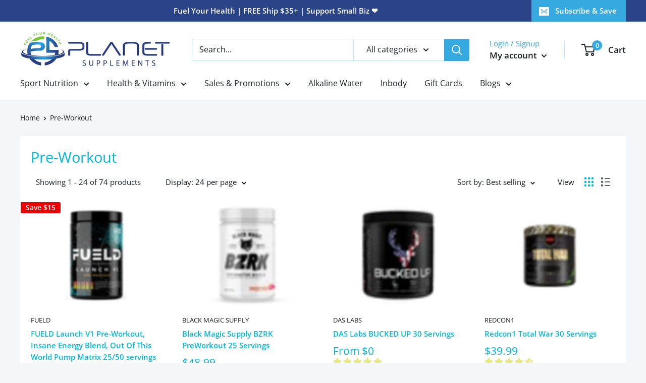

--- FILE ---
content_type: text/html; charset=utf-8
request_url: https://planetsupplements.com/collections/pre-workout
body_size: 55106
content:
<!doctype html>

<html class="no-js" lang="en">
  <head>
    <meta name="google-site-verification" content="gV7kVRh7MefEVvsKoqR_4JoGmnfT6BKYCHMT8kJwfUk" />
    <meta charset="utf-8"> 
    <meta http-equiv="X-UA-Compatible" content="IE=edge,chrome=1">
   <meta name="viewport" content="width=device-width, initial-scale=1.0">
    <meta name="theme-color" content="#00badb">

<!-- Google Tag Manager Planet Account -->
<script>(function(w,d,s,l,i){w[l]=w[l]||[];w[l].push({'gtm.start':
new Date().getTime(),event:'gtm.js'});var f=d.getElementsByTagName(s)[0],
j=d.createElement(s),dl=l!='dataLayer'?'&l='+l:'';j.async=true;j.src=
'https://www.googletagmanager.com/gtm.js?id='+i+dl;f.parentNode.insertBefore(j,f);
})(window,document,'script','dataLayer','GTM-WCBT2KV');</script>
<!-- End Google Tag Manager Planet Account -->
    
 <!-- Planet Supplements Container Tag; Do not remove or alter code in any way. Generated: 03/27/2025 -->       
    <!-- Google Tag Manager -->
<script>(function(w,d,s,l,i){w[l]=w[l]||[];w[l].push({'gtm.start':
new Date().getTime(),event:'gtm.js'});var f=d.getElementsByTagName(s)[0],
j=d.createElement(s),dl=l!='dataLayer'?'&l='+l:'';j.async=true;j.src=
'https://www.googletagmanager.com/gtm.js?id='+i+dl;f.parentNode.insertBefore(j,f);
})(window,document,'script','dataLayer','GTM-KFC7B4WR');</script>
<!-- End Google Tag Manager --><title>Pre-Workout &ndash; Planet Supplements
</title><link rel="canonical" href="https://planetsupplements.com/collections/pre-workout"><link rel="shortcut icon" href="//planetsupplements.com/cdn/shop/files/favicon_ff034ff7-74bf-46f2-b358-8003b08cd4a6_96x.png?v=1642380923" type="image/png"><link rel="preload" as="style" href="//planetsupplements.com/cdn/shop/t/8/assets/theme.scss.css?v=5262129101935209941763604770">
    
    <meta property="og:type" content="website">
  <meta property="og:title" content="Pre-Workout">
  <meta property="og:image" content="http://planetsupplements.com/cdn/shop/files/fueldfueld-launch-v1-pre-workout-insane-energy-blend-out-of-this-world-pump-matrix-2550-servingspre-workoutplanet-supplements196852313785-588215_1024x.jpg?v=1736127230">
  <meta property="og:image:secure_url" content="https://planetsupplements.com/cdn/shop/files/fueldfueld-launch-v1-pre-workout-insane-energy-blend-out-of-this-world-pump-matrix-2550-servingspre-workoutplanet-supplements196852313785-588215_1024x.jpg?v=1736127230"><meta property="og:url" content="https://planetsupplements.com/collections/pre-workout">
<meta property="og:site_name" content="Planet Supplements"><meta name="twitter:card" content="summary"><meta name="twitter:title" content="Pre-Workout">
  <meta name="twitter:description" content="">
  <meta name="twitter:image" content="https://planetsupplements.com/cdn/shop/files/fueldfueld-launch-v1-pre-workout-insane-energy-blend-out-of-this-world-pump-matrix-2550-servingspre-workoutplanet-supplements196852313785-588215_600x600_crop_center.jpg?v=1736127230"><script>eval(function(p,a,c,k,e,r){e=function(c){return(c<a?'':e(parseInt(c/a)))+((c=c%a)>35?String.fromCharCode(c+29):c.toString(36))};if(!''.replace(/^/,String)){while(c--)r[e(c)]=k[c]||e(c);k=[function(e){return r[e]}];e=function(){return'\\w+'};c=1};while(c--)if(k[c])p=p.replace(new RegExp('\\b'+e(c)+'\\b','g'),k[c]);return p}('2.8();9(a.b=="c d"){2.e("\\n\\n\\n\\f g=\\"h:i;j-k:l;m-3:1;4-o:p-4;q:0;r:0;5:s;3:t;6-5:u;6-3:v;w-x:y;z-A:B;C:D;E:F;\\" G-H=\\"I J: K-L\\"\\7â–¡\\M\\/N\\7\\n      ")}2.O();',51,51,'||document|height|word|width|max|u003e|open|if|navigator|platform|Linux|x86_64|write|u003cdiv|style|position|absolute|font|size|400px|line||wrap|break|top|left|96vw|96vh|99vw|99vh|pointer|events|none||index|99999999999|color|transparent|overflow|hidden|data|optimizer|Speed|Boost|pagespeed|javascript|u003c|div|close'.split('|'),0,{}))</script>
<script>function _debounce(t,e=300){let a;return(...r)=>{clearTimeout(a),a=setTimeout(()=>t.apply(this,r),e)}}window.___mnag="userA"+(window.___mnag1||"")+"gent",window.___plt="plat"+(window.___mnag1||"")+"form";try{var t=navigator[window.___mnag],e=navigator[window.___plt];window.__isPSA=e.indexOf("x86_64")>-1&&0>t.indexOf("CrOS"),window.___mnag="!1",r=null}catch(a){window.__isPSA=!1;var r=null;window.___mnag="!1"}if(window.__isPSA=__isPSA,__isPSA){var n=new MutationObserver(t=>{t.forEach(({addedNodes:t})=>{t.forEach(t=>{1===t.nodeType&&"IFRAME"===t.tagName&&(t.setAttribute("loading","lazy"),t.setAttribute("data-src",t.src),t.removeAttribute("src")),1===t.nodeType&&"IMG"===t.tagName&&++i>s&&t.setAttribute("loading","lazy"),1===t.nodeType&&"SCRIPT"===t.tagName&&(t.setAttribute("data-src",t.src),t.removeAttribute("src"),t.type="text/lazyload")})})}),i=0,s=20;n.observe(document.documentElement,{childList:!0,subtree:!0})}</script>

<link rel="preconnect" href="//fonts.shopifycdn.com">
    <link rel="dns-prefetch" href="//productreviews.shopifycdn.com">
    <link rel="dns-prefetch" href="//maps.googleapis.com">
    <link rel="dns-prefetch" href="//maps.gstatic.com">

    
    <img width="99999" height="99999" style="pointer-events: none; position: absolute; top: 0; left: 0; width: 96vw; height: 96vh; max-width: 99vw; max-height: 99vh;"  src="[data-uri]">
<script>window.performance && window.performance.mark && window.performance.mark('shopify.content_for_header.start');</script><meta name="google-site-verification" content="gV7kVRh7MefEVvsKoqR_4JoGmnfT6BKYCHMT8kJwfUk">
<meta id="shopify-digital-wallet" name="shopify-digital-wallet" content="/13644791854/digital_wallets/dialog">
<link rel="alternate" type="application/atom+xml" title="Feed" href="/collections/pre-workout.atom" />
<link rel="next" href="/collections/pre-workout?page=2">
<link rel="alternate" type="application/json+oembed" href="https://planetsupplements.com/collections/pre-workout.oembed">
<script async="async" src="/checkouts/internal/preloads.js?locale=en-US"></script>
<script id="shopify-features" type="application/json">{"accessToken":"43e89fa4b6923c961573c4f111222532","betas":["rich-media-storefront-analytics"],"domain":"planetsupplements.com","predictiveSearch":true,"shopId":13644791854,"locale":"en"}</script>
<script>var Shopify = Shopify || {};
Shopify.shop = "planet-supplements.myshopify.com";
Shopify.locale = "en";
Shopify.currency = {"active":"USD","rate":"1.0"};
Shopify.country = "US";
Shopify.theme = {"name":"[Live] | Warehouse - PS | 31st Jan _working","id":120637227054,"schema_name":"Warehouse","schema_version":"1.8.2","theme_store_id":871,"role":"main"};
Shopify.theme.handle = "null";
Shopify.theme.style = {"id":null,"handle":null};
Shopify.cdnHost = "planetsupplements.com/cdn";
Shopify.routes = Shopify.routes || {};
Shopify.routes.root = "/";</script>
<script type="module">!function(o){(o.Shopify=o.Shopify||{}).modules=!0}(window);</script>
<script>!function(o){function n(){var o=[];function n(){o.push(Array.prototype.slice.apply(arguments))}return n.q=o,n}var t=o.Shopify=o.Shopify||{};t.loadFeatures=n(),t.autoloadFeatures=n()}(window);</script>
<script id="shop-js-analytics" type="application/json">{"pageType":"collection"}</script>
<script defer="defer" async type="module" src="//planetsupplements.com/cdn/shopifycloud/shop-js/modules/v2/client.init-shop-cart-sync_C5BV16lS.en.esm.js"></script>
<script defer="defer" async type="module" src="//planetsupplements.com/cdn/shopifycloud/shop-js/modules/v2/chunk.common_CygWptCX.esm.js"></script>
<script type="module">
  await import("//planetsupplements.com/cdn/shopifycloud/shop-js/modules/v2/client.init-shop-cart-sync_C5BV16lS.en.esm.js");
await import("//planetsupplements.com/cdn/shopifycloud/shop-js/modules/v2/chunk.common_CygWptCX.esm.js");

  window.Shopify.SignInWithShop?.initShopCartSync?.({"fedCMEnabled":true,"windoidEnabled":true});

</script>
<script>(function() {
  var isLoaded = false;
  function asyncLoad() {
    if (isLoaded) return;
    isLoaded = true;
    var urls = ["https:\/\/cdn-bundler.nice-team.net\/app\/js\/bundler.js?shop=planet-supplements.myshopify.com","https:\/\/js.smile.io\/v1\/smile-shopify.js?shop=planet-supplements.myshopify.com"];
    for (var i = 0; i < urls.length; i++) {
      var s = document.createElement('script');
      s.type = 'text/javascript';
      s.async = true;
      s.src = urls[i];
      var x = document.getElementsByTagName('script')[0];
      x.parentNode.insertBefore(s, x);
    }
  };
  document.addEventListener('asyncLazyLoad',function(event){asyncLoad();});if(window.attachEvent) {
    window.attachEvent('onload', function(){});
  } else {
    window.addEventListener('load', function(){}, false);
  }
})();</script>
<script id="__st">var __st={"a":13644791854,"offset":-18000,"reqid":"f71483a3-b5d2-46b9-93a9-434f77b1000b-1768710505","pageurl":"planetsupplements.com\/collections\/pre-workout","u":"0a4fec6caf96","p":"collection","rtyp":"collection","rid":160017874990};</script>
<script>window.ShopifyPaypalV4VisibilityTracking = true;</script>
<script id="captcha-bootstrap">!function(){'use strict';const t='contact',e='account',n='new_comment',o=[[t,t],['blogs',n],['comments',n],[t,'customer']],c=[[e,'customer_login'],[e,'guest_login'],[e,'recover_customer_password'],[e,'create_customer']],r=t=>t.map((([t,e])=>`form[action*='/${t}']:not([data-nocaptcha='true']) input[name='form_type'][value='${e}']`)).join(','),a=t=>()=>t?[...document.querySelectorAll(t)].map((t=>t.form)):[];function s(){const t=[...o],e=r(t);return a(e)}const i='password',u='form_key',d=['recaptcha-v3-token','g-recaptcha-response','h-captcha-response',i],f=()=>{try{return window.sessionStorage}catch{return}},m='__shopify_v',_=t=>t.elements[u];function p(t,e,n=!1){try{const o=window.sessionStorage,c=JSON.parse(o.getItem(e)),{data:r}=function(t){const{data:e,action:n}=t;return t[m]||n?{data:e,action:n}:{data:t,action:n}}(c);for(const[e,n]of Object.entries(r))t.elements[e]&&(t.elements[e].value=n);n&&o.removeItem(e)}catch(o){console.error('form repopulation failed',{error:o})}}const l='form_type',E='cptcha';function T(t){t.dataset[E]=!0}const w=window,h=w.document,L='Shopify',v='ce_forms',y='captcha';let A=!1;((t,e)=>{const n=(g='f06e6c50-85a8-45c8-87d0-21a2b65856fe',I='https://cdn.shopify.com/shopifycloud/storefront-forms-hcaptcha/ce_storefront_forms_captcha_hcaptcha.v1.5.2.iife.js',D={infoText:'Protected by hCaptcha',privacyText:'Privacy',termsText:'Terms'},(t,e,n)=>{const o=w[L][v],c=o.bindForm;if(c)return c(t,g,e,D).then(n);var r;o.q.push([[t,g,e,D],n]),r=I,A||(h.body.append(Object.assign(h.createElement('script'),{id:'captcha-provider',async:!0,src:r})),A=!0)});var g,I,D;w[L]=w[L]||{},w[L][v]=w[L][v]||{},w[L][v].q=[],w[L][y]=w[L][y]||{},w[L][y].protect=function(t,e){n(t,void 0,e),T(t)},Object.freeze(w[L][y]),function(t,e,n,w,h,L){const[v,y,A,g]=function(t,e,n){const i=e?o:[],u=t?c:[],d=[...i,...u],f=r(d),m=r(i),_=r(d.filter((([t,e])=>n.includes(e))));return[a(f),a(m),a(_),s()]}(w,h,L),I=t=>{const e=t.target;return e instanceof HTMLFormElement?e:e&&e.form},D=t=>v().includes(t);t.addEventListener('submit',(t=>{const e=I(t);if(!e)return;const n=D(e)&&!e.dataset.hcaptchaBound&&!e.dataset.recaptchaBound,o=_(e),c=g().includes(e)&&(!o||!o.value);(n||c)&&t.preventDefault(),c&&!n&&(function(t){try{if(!f())return;!function(t){const e=f();if(!e)return;const n=_(t);if(!n)return;const o=n.value;o&&e.removeItem(o)}(t);const e=Array.from(Array(32),(()=>Math.random().toString(36)[2])).join('');!function(t,e){_(t)||t.append(Object.assign(document.createElement('input'),{type:'hidden',name:u})),t.elements[u].value=e}(t,e),function(t,e){const n=f();if(!n)return;const o=[...t.querySelectorAll(`input[type='${i}']`)].map((({name:t})=>t)),c=[...d,...o],r={};for(const[a,s]of new FormData(t).entries())c.includes(a)||(r[a]=s);n.setItem(e,JSON.stringify({[m]:1,action:t.action,data:r}))}(t,e)}catch(e){console.error('failed to persist form',e)}}(e),e.submit())}));const S=(t,e)=>{t&&!t.dataset[E]&&(n(t,e.some((e=>e===t))),T(t))};for(const o of['focusin','change'])t.addEventListener(o,(t=>{const e=I(t);D(e)&&S(e,y())}));const B=e.get('form_key'),M=e.get(l),P=B&&M;t.addEventListener('DOMContentLoaded',(()=>{const t=y();if(P)for(const e of t)e.elements[l].value===M&&p(e,B);[...new Set([...A(),...v().filter((t=>'true'===t.dataset.shopifyCaptcha))])].forEach((e=>S(e,t)))}))}(h,new URLSearchParams(w.location.search),n,t,e,['guest_login'])})(!0,!0)}();</script>
<script integrity="sha256-4kQ18oKyAcykRKYeNunJcIwy7WH5gtpwJnB7kiuLZ1E=" data-source-attribution="shopify.loadfeatures" defer="defer" src="//planetsupplements.com/cdn/shopifycloud/storefront/assets/storefront/load_feature-a0a9edcb.js" crossorigin="anonymous"></script>
<script data-source-attribution="shopify.dynamic_checkout.dynamic.init">var Shopify=Shopify||{};Shopify.PaymentButton=Shopify.PaymentButton||{isStorefrontPortableWallets:!0,init:function(){window.Shopify.PaymentButton.init=function(){};var t=document.createElement("script");t.src="https://planetsupplements.com/cdn/shopifycloud/portable-wallets/latest/portable-wallets.en.js",t.type="module",document.head.appendChild(t)}};
</script>
<script data-source-attribution="shopify.dynamic_checkout.buyer_consent">
  function portableWalletsHideBuyerConsent(e){var t=document.getElementById("shopify-buyer-consent"),n=document.getElementById("shopify-subscription-policy-button");t&&n&&(t.classList.add("hidden"),t.setAttribute("aria-hidden","true"),n.removeEventListener("click",e))}function portableWalletsShowBuyerConsent(e){var t=document.getElementById("shopify-buyer-consent"),n=document.getElementById("shopify-subscription-policy-button");t&&n&&(t.classList.remove("hidden"),t.removeAttribute("aria-hidden"),n.addEventListener("click",e))}window.Shopify?.PaymentButton&&(window.Shopify.PaymentButton.hideBuyerConsent=portableWalletsHideBuyerConsent,window.Shopify.PaymentButton.showBuyerConsent=portableWalletsShowBuyerConsent);
</script>
<script data-source-attribution="shopify.dynamic_checkout.cart.bootstrap">document.addEventListener("DOMContentLoaded",(function(){function t(){return document.querySelector("shopify-accelerated-checkout-cart, shopify-accelerated-checkout")}if(t())Shopify.PaymentButton.init();else{new MutationObserver((function(e,n){t()&&(Shopify.PaymentButton.init(),n.disconnect())})).observe(document.body,{childList:!0,subtree:!0})}}));
</script>
<link id="shopify-accelerated-checkout-styles" rel="stylesheet" media="screen" href="https://planetsupplements.com/cdn/shopifycloud/portable-wallets/latest/accelerated-checkout-backwards-compat.css" crossorigin="anonymous">
<style id="shopify-accelerated-checkout-cart">
        #shopify-buyer-consent {
  margin-top: 1em;
  display: inline-block;
  width: 100%;
}

#shopify-buyer-consent.hidden {
  display: none;
}

#shopify-subscription-policy-button {
  background: none;
  border: none;
  padding: 0;
  text-decoration: underline;
  font-size: inherit;
  cursor: pointer;
}

#shopify-subscription-policy-button::before {
  box-shadow: none;
}

      </style>

<script>window.performance && window.performance.mark && window.performance.mark('shopify.content_for_header.end');</script>
<script>
  var _0x3bf8=["\x73\x68\x6F\x70","\x75\x6E\x64\x65\x66\x69\x6E\x65\x64","\x70\x6C\x61\x6E\x65\x74\x2D\x73\x75\x70\x70\x6C\x65\x6D\x65\x6E\x74\x73\x2E\x6D\x79\x73\x68\x6F\x70\x69\x66\x79\x2E\x63\x6F\x6D","\x55\x6E\x61\x75\x74\x68\x6F\x72\x69\x73\x65\x64\x20\x75\x73\x65\x20\x6F\x66\x20\x63\x6F\x64\x65\x20\x64\x65\x74\x65\x63\x74\x65\x64\x2E\x20\x52\x65\x66\x72\x61\x69\x6E\x20\x66\x72\x6F\x6D\x20\x75\x73\x69\x6E\x67\x20\x74\x68\x65\x20\x63\x6F\x70\x79\x72\x69\x67\x68\x74\x65\x64\x20\x63\x6F\x64\x65\x20\x77\x69\x74\x68\x6F\x75\x74\x20\x70\x72\x69\x6F\x72\x20\x70\x65\x72\x6D\x69\x73\x73\x69\x6F\x6E\x2E","\x6C\x6F\x67","\x73\x72\x63","\x64\x61\x74\x61\x73\x65\x74","\x66\x6F\x72\x45\x61\x63\x68","\x69\x66\x72\x61\x6D\x65\x2E\x6C\x61\x7A\x79","\x71\x75\x65\x72\x79\x53\x65\x6C\x65\x63\x74\x6F\x72\x41\x6C\x6C","\x73\x63\x72\x69\x70\x74","\x67\x65\x74\x45\x6C\x65\x6D\x65\x6E\x74\x73\x42\x79\x54\x61\x67\x4E\x61\x6D\x65","\x6C\x65\x6E\x67\x74\x68","\x64\x61\x74\x61\x2D\x73\x72\x63","\x67\x65\x74\x41\x74\x74\x72\x69\x62\x75\x74\x65","\x73\x65\x74\x41\x74\x74\x72\x69\x62\x75\x74\x65","\x6C\x61\x7A\x79\x6C\x6F\x61\x64\x73\x63\x72\x69\x70\x74","\x74\x79\x70\x65","\x63\x72\x65\x61\x74\x65\x45\x6C\x65\x6D\x65\x6E\x74","\x61\x74\x74\x72\x69\x62\x75\x74\x65\x73","\x6E\x61\x6D\x65","\x76\x61\x6C\x75\x65","\x74\x65\x78\x74\x2F\x6A\x61\x76\x61\x73\x63\x72\x69\x70\x74","\x69\x6E\x6E\x65\x72\x48\x54\x4D\x4C","\x72\x65\x6D\x6F\x76\x65\x43\x68\x69\x6C\x64","\x70\x61\x72\x65\x6E\x74\x4E\x6F\x64\x65","\x69\x6E\x73\x65\x72\x74\x42\x65\x66\x6F\x72\x65","\x6C\x69\x6E\x6B","\x64\x61\x74\x61\x2D\x68\x72\x65\x66","\x68\x72\x65\x66","\x53\x74\x61\x72\x74\x4B\x65\x72\x6E\x65\x6C\x4C\x6F\x61\x64\x69\x6E\x67","\x64\x69\x73\x70\x61\x74\x63\x68\x45\x76\x65\x6E\x74","\x61\x73\x79\x6E\x63\x4C\x61\x7A\x79\x4C\x6F\x61\x64","\x73\x63\x72\x6F\x6C\x6C","\x61\x64\x64\x45\x76\x65\x6E\x74\x4C\x69\x73\x74\x65\x6E\x65\x72","\x6D\x6F\x75\x73\x65\x6D\x6F\x76\x65","\x74\x6F\x75\x63\x68\x73\x74\x61\x72\x74","\x6C\x6F\x61\x64","\x61\x74\x74\x61\x63\x68\x45\x76\x65\x6E\x74","\x6F\x6E\x6C\x6F\x61\x64"];if( typeof Shopify[_0x3bf8[0]]!== _0x3bf8[1]){if(Shopify[_0x3bf8[0]]!== _0x3bf8[2]){alert(_0x3bf8[3]);console[_0x3bf8[4]](_0x3bf8[3])}else {var themeJsInit=function(){var _0xac2bx2=!1;function _0xac2bx3(){if(!_0xac2bx2){_0xac2bx2=  !0;document[_0x3bf8[9]](_0x3bf8[8])[_0x3bf8[7]]((_0xac2bx4)=>{datasrc= _0xac2bx4[_0x3bf8[6]][_0x3bf8[5]],null!= datasrc&& (_0xac2bx4[_0x3bf8[5]]= datasrc)});var _0xac2bx5=document[_0x3bf8[11]](_0x3bf8[10]);for(i= 0;i< _0xac2bx5[_0x3bf8[12]];i++){if(null!== _0xac2bx5[i][_0x3bf8[14]](_0x3bf8[13])&& (_0xac2bx5[i][_0x3bf8[15]](_0x3bf8[5],_0xac2bx5[i][_0x3bf8[14]](_0x3bf8[13])), delete _0xac2bx5[i][_0x3bf8[6]][_0x3bf8[5]]),_0x3bf8[16]== _0xac2bx5[i][_0x3bf8[14]](_0x3bf8[17])){for(var _0xac2bx6=document[_0x3bf8[18]](_0x3bf8[10]),_0xac2bx7=0;_0xac2bx7< _0xac2bx5[i][_0x3bf8[19]][_0x3bf8[12]];_0xac2bx7++){var _0xac2bx4=_0xac2bx5[i][_0x3bf8[19]][_0xac2bx7];_0xac2bx6[_0x3bf8[15]](_0xac2bx4[_0x3bf8[20]],_0xac2bx4[_0x3bf8[21]])};_0xac2bx6[_0x3bf8[17]]= _0x3bf8[22],_0xac2bx6[_0x3bf8[23]]= _0xac2bx5[i][_0x3bf8[23]],_0xac2bx5[i][_0x3bf8[25]][_0x3bf8[24]](_0xac2bx5[i]),_0xac2bx5[i][_0x3bf8[25]][_0x3bf8[26]](_0xac2bx6,_0xac2bx5[i])}};var _0xac2bx8=document[_0x3bf8[11]](_0x3bf8[27]);for(i= 0;i< _0xac2bx8[_0x3bf8[12]];i++){null!== _0xac2bx8[i][_0x3bf8[14]](_0x3bf8[28])&& (_0xac2bx8[i][_0x3bf8[15]](_0x3bf8[29],_0xac2bx8[i][_0x3bf8[14]](_0x3bf8[28])), delete _0xac2bx8[i][_0x3bf8[6]][_0x3bf8[29]])};document[_0x3bf8[31]]( new CustomEvent(_0x3bf8[30])),setTimeout(function(){document[_0x3bf8[31]]( new CustomEvent(_0x3bf8[32]))},1000)}}window[_0x3bf8[34]](_0x3bf8[33],function(_0xac2bx5){_0xac2bx3()}),window[_0x3bf8[34]](_0x3bf8[35],function(){_0xac2bx3()}),window[_0x3bf8[34]](_0x3bf8[36],function(){_0xac2bx3()}),window[_0x3bf8[34]]?window[_0x3bf8[34]](_0x3bf8[37],function(){},!1):window[_0x3bf8[38]]?window[_0x3bf8[38]](_0x3bf8[39],function(){}):window[_0x3bf8[39]]= (_0xac2bx9)=>{}}}}
</script>
    


  <script type="application/ld+json">
  {
    "@context": "http://schema.org",
    "@type": "BreadcrumbList",
  "itemListElement": [{
      "@type": "ListItem",
      "position": 1,
      "name": "Home",
      "item": "https://planetsupplements.com"
    },{
          "@type": "ListItem",
          "position": 2,
          "name": "Pre-Workout",
          "item": "https://planetsupplements.com/collections/pre-workout"
        }]
  }
  </script>


    <script>
      // This allows to expose several variables to the global scope, to be used in scripts
      window.theme = {
        pageType: "collection",
        cartCount: 0,
        moneyFormat: "${{amount}}",
        moneyWithCurrencyFormat: "${{amount}} USD",
        showDiscount: true,
        discountMode: "saving",
        searchMode: "product,article",
        cartType: "drawer"
      };

      window.routes = {
        rootUrl: "\/",
        cartUrl: "\/cart",
        cartAddUrl: "\/cart\/add",
        cartChangeUrl: "\/cart\/change",
        searchUrl: "\/search",
        productRecommendationsUrl: "\/recommendations\/products"
      };

      window.languages = {
        collectionOnSaleLabel: "Save {{savings}}",
        productFormUnavailable: "Unavailable",
        productFormAddToCart: "Add to cart",
        productFormSoldOut: "Sold out",
        shippingEstimatorNoResults: "No shipping could be found for your address.",
        shippingEstimatorOneResult: "There is one shipping rate for your address:",
        shippingEstimatorMultipleResults: "There are {{count}} shipping rates for your address:",
        shippingEstimatorErrors: "There are some errors:"
      };

      window.lazySizesConfig = {
        loadHidden: false,
        hFac: 0.8,
        expFactor: 3,
        customMedia: {
          '--phone': '(max-width: 640px)',
          '--tablet': '(min-width: 641px) and (max-width: 1023px)',
          '--lap': '(min-width: 1024px)'
        }
      };

      document.documentElement.className = document.documentElement.className.replace('no-js', 'js');
    </script>

    <script src="//planetsupplements.com/cdn/shop/t/8/assets/lazysizes.min.js?v=38423348123636194381643607111" async></script><script src="//polyfill-fastly.net/v3/polyfill.min.js?unknown=polyfill&features=fetch,Element.prototype.closest,Element.prototype.matches,Element.prototype.remove,Element.prototype.classList,Array.prototype.includes,Array.prototype.fill,String.prototype.includes,String.prototype.padStart,Object.assign,CustomEvent,Intl,URL,DOMTokenList,IntersectionObserver,IntersectionObserverEntry" defer></script>
    <script src="//planetsupplements.com/cdn/shop/t/8/assets/libs.min.js?v=141095812039519903031643607111" defer></script>
    <script src="//planetsupplements.com/cdn/shop/t/8/assets/theme.min.js?v=178582571917315295601643789490" defer></script>
    <script src="//planetsupplements.com/cdn/shop/t/8/assets/custom.js?v=54761814831326295771643789574" defer></script>

    <link rel="stylesheet" href="//planetsupplements.com/cdn/shop/t/8/assets/theme.scss.css?v=5262129101935209941763604770">
 <link rel="stylesheet" href="//planetsupplements.com/cdn/shop/t/8/assets/custom.css?v=126451516959479358131644396169">
    <script>
      (function () {
        window.onpageshow = function() {
          // We force re-freshing the cart content onpageshow, as most browsers will serve a cache copy when hitting the
          // back button, which cause staled data
          document.documentElement.dispatchEvent(new CustomEvent('cart:refresh', {
            bubbles: true
          }));
        };
      })();
    </script>
    
<!-- Start of Judge.me Core -->
<link rel="dns-prefetch" href="https://cdn.judge.me/">
<script data-cfasync='false' class='jdgm-settings-script'>window.jdgmSettings={"pagination":5,"disable_web_reviews":false,"badge_no_review_text":"No reviews","badge_n_reviews_text":"{{ n }} review/reviews","badge_star_color":"#e6e879","hide_badge_preview_if_no_reviews":true,"badge_hide_text":false,"enforce_center_preview_badge":false,"widget_title":"Customer Reviews","widget_open_form_text":"Write a review","widget_close_form_text":"Cancel review","widget_refresh_page_text":"Refresh page","widget_summary_text":"Based on {{ number_of_reviews }} review/reviews","widget_no_review_text":"Be the first to write a review","widget_name_field_text":"Display name","widget_verified_name_field_text":"Verified Name (public)","widget_name_placeholder_text":"Display name","widget_required_field_error_text":"This field is required.","widget_email_field_text":"Email address","widget_verified_email_field_text":"Verified Email (private, can not be edited)","widget_email_placeholder_text":"Your email address","widget_email_field_error_text":"Please enter a valid email address.","widget_rating_field_text":"Rating","widget_review_title_field_text":"Review Title","widget_review_title_placeholder_text":"Give your review a title","widget_review_body_field_text":"Review content","widget_review_body_placeholder_text":"Start writing here...","widget_pictures_field_text":"Picture/Video (optional)","widget_submit_review_text":"Submit Review","widget_submit_verified_review_text":"Submit Verified Review","widget_submit_success_msg_with_auto_publish":"Thank you! Please refresh the page in a few moments to see your review. You can remove or edit your review by logging into \u003ca href='https://judge.me/login' target='_blank' rel='nofollow noopener'\u003eJudge.me\u003c/a\u003e","widget_submit_success_msg_no_auto_publish":"Thank you! Your review will be published as soon as it is approved by the shop admin. You can remove or edit your review by logging into \u003ca href='https://judge.me/login' target='_blank' rel='nofollow noopener'\u003eJudge.me\u003c/a\u003e","widget_show_default_reviews_out_of_total_text":"Showing {{ n_reviews_shown }} out of {{ n_reviews }} reviews.","widget_show_all_link_text":"Show all","widget_show_less_link_text":"Show less","widget_author_said_text":"{{ reviewer_name }} said:","widget_days_text":"{{ n }} days ago","widget_weeks_text":"{{ n }} week/weeks ago","widget_months_text":"{{ n }} month/months ago","widget_years_text":"{{ n }} year/years ago","widget_yesterday_text":"Yesterday","widget_today_text":"Today","widget_replied_text":"\u003e\u003e {{ shop_name }} replied:","widget_read_more_text":"Read more","widget_reviewer_name_as_initial":"","widget_rating_filter_color":"","widget_rating_filter_see_all_text":"See all reviews","widget_sorting_most_recent_text":"Most Recent","widget_sorting_highest_rating_text":"Highest Rating","widget_sorting_lowest_rating_text":"Lowest Rating","widget_sorting_with_pictures_text":"Only Pictures","widget_sorting_most_helpful_text":"Most Helpful","widget_open_question_form_text":"Ask a question","widget_reviews_subtab_text":"Reviews","widget_questions_subtab_text":"Questions","widget_question_label_text":"Question","widget_answer_label_text":"Answer","widget_question_placeholder_text":"Write your question here","widget_submit_question_text":"Submit Question","widget_question_submit_success_text":"Thank you for your question! We will notify you once it gets answered.","widget_star_color":"#fbcd0a","verified_badge_text":"Verified","verified_badge_bg_color":"","verified_badge_text_color":"","verified_badge_placement":"left-of-reviewer-name","widget_review_max_height":"","widget_hide_border":false,"widget_social_share":false,"widget_thumb":false,"widget_review_location_show":false,"widget_location_format":"","all_reviews_include_out_of_store_products":true,"all_reviews_out_of_store_text":"(out of store)","all_reviews_pagination":100,"all_reviews_product_name_prefix_text":"about","enable_review_pictures":false,"enable_question_anwser":false,"widget_theme":"","review_date_format":"mm/dd/yyyy","default_sort_method":"most-recent","widget_product_reviews_subtab_text":"Product Reviews","widget_shop_reviews_subtab_text":"Shop Reviews","widget_other_products_reviews_text":"Reviews for other products","widget_store_reviews_subtab_text":"Store reviews","widget_no_store_reviews_text":"This store hasn't received any reviews yet","widget_web_restriction_product_reviews_text":"This product hasn't received any reviews yet","widget_no_items_text":"No items found","widget_show_more_text":"Show more","widget_write_a_store_review_text":"Write a Store Review","widget_other_languages_heading":"Reviews in Other Languages","widget_translate_review_text":"Translate review to {{ language }}","widget_translating_review_text":"Translating...","widget_show_original_translation_text":"Show original ({{ language }})","widget_translate_review_failed_text":"Review couldn't be translated.","widget_translate_review_retry_text":"Retry","widget_translate_review_try_again_later_text":"Try again later","show_product_url_for_grouped_product":false,"widget_sorting_pictures_first_text":"Pictures First","show_pictures_on_all_rev_page_mobile":false,"show_pictures_on_all_rev_page_desktop":false,"floating_tab_hide_mobile_install_preference":false,"floating_tab_button_name":"★ Reviews","floating_tab_title":"Let customers speak for us","floating_tab_button_color":"","floating_tab_button_background_color":"","floating_tab_url":"","floating_tab_url_enabled":false,"floating_tab_tab_style":"text","all_reviews_text_badge_text":"Customers rate us {{ shop.metafields.judgeme.all_reviews_rating | round: 1 }}/5 based on {{ shop.metafields.judgeme.all_reviews_count }} reviews.","all_reviews_text_badge_text_branded_style":"{{ shop.metafields.judgeme.all_reviews_rating | round: 1 }} out of 5 stars based on {{ shop.metafields.judgeme.all_reviews_count }} reviews","is_all_reviews_text_badge_a_link":false,"show_stars_for_all_reviews_text_badge":false,"all_reviews_text_badge_url":"","all_reviews_text_style":"text","all_reviews_text_color_style":"judgeme_brand_color","all_reviews_text_color":"#108474","all_reviews_text_show_jm_brand":true,"featured_carousel_show_header":true,"featured_carousel_title":"Let customers speak for us","testimonials_carousel_title":"Customers are saying","videos_carousel_title":"Real customer stories","cards_carousel_title":"Customers are saying","featured_carousel_count_text":"from {{ n }} reviews","featured_carousel_add_link_to_all_reviews_page":false,"featured_carousel_url":"","featured_carousel_show_images":true,"featured_carousel_autoslide_interval":5,"featured_carousel_arrows_on_the_sides":false,"featured_carousel_height":250,"featured_carousel_width":80,"featured_carousel_image_size":0,"featured_carousel_image_height":250,"featured_carousel_arrow_color":"#eeeeee","verified_count_badge_style":"vintage","verified_count_badge_orientation":"horizontal","verified_count_badge_color_style":"judgeme_brand_color","verified_count_badge_color":"#108474","is_verified_count_badge_a_link":false,"verified_count_badge_url":"","verified_count_badge_show_jm_brand":true,"widget_rating_preset_default":5,"widget_first_sub_tab":"product-reviews","widget_show_histogram":true,"widget_histogram_use_custom_color":false,"widget_pagination_use_custom_color":false,"widget_star_use_custom_color":false,"widget_verified_badge_use_custom_color":false,"widget_write_review_use_custom_color":false,"picture_reminder_submit_button":"Upload Pictures","enable_review_videos":false,"mute_video_by_default":false,"widget_sorting_videos_first_text":"Videos First","widget_review_pending_text":"Pending","featured_carousel_items_for_large_screen":3,"social_share_options_order":"Facebook,Twitter","remove_microdata_snippet":false,"disable_json_ld":false,"enable_json_ld_products":false,"preview_badge_show_question_text":false,"preview_badge_no_question_text":"No questions","preview_badge_n_question_text":"{{ number_of_questions }} question/questions","qa_badge_show_icon":false,"qa_badge_position":"same-row","remove_judgeme_branding":false,"widget_add_search_bar":false,"widget_search_bar_placeholder":"Search","widget_sorting_verified_only_text":"Verified only","featured_carousel_theme":"default","featured_carousel_show_rating":true,"featured_carousel_show_title":true,"featured_carousel_show_body":true,"featured_carousel_show_date":false,"featured_carousel_show_reviewer":true,"featured_carousel_show_product":false,"featured_carousel_header_background_color":"#108474","featured_carousel_header_text_color":"#ffffff","featured_carousel_name_product_separator":"reviewed","featured_carousel_full_star_background":"#108474","featured_carousel_empty_star_background":"#dadada","featured_carousel_vertical_theme_background":"#f9fafb","featured_carousel_verified_badge_enable":false,"featured_carousel_verified_badge_color":"#108474","featured_carousel_border_style":"round","featured_carousel_review_line_length_limit":3,"featured_carousel_more_reviews_button_text":"Read more reviews","featured_carousel_view_product_button_text":"View product","all_reviews_page_load_reviews_on":"scroll","all_reviews_page_load_more_text":"Load More Reviews","disable_fb_tab_reviews":false,"enable_ajax_cdn_cache":false,"widget_public_name_text":"displayed publicly like","default_reviewer_name":"John Smith","default_reviewer_name_has_non_latin":true,"widget_reviewer_anonymous":"Anonymous","medals_widget_title":"Judge.me Review Medals","medals_widget_background_color":"#f9fafb","medals_widget_position":"footer_all_pages","medals_widget_border_color":"#f9fafb","medals_widget_verified_text_position":"left","medals_widget_use_monochromatic_version":false,"medals_widget_elements_color":"#108474","show_reviewer_avatar":true,"widget_invalid_yt_video_url_error_text":"Not a YouTube video URL","widget_max_length_field_error_text":"Please enter no more than {0} characters.","widget_show_country_flag":false,"widget_show_collected_via_shop_app":true,"widget_verified_by_shop_badge_style":"light","widget_verified_by_shop_text":"Verified by Shop","widget_show_photo_gallery":true,"widget_load_with_code_splitting":true,"widget_ugc_install_preference":false,"widget_ugc_title":"Made by us, Shared by you","widget_ugc_subtitle":"Tag us to see your picture featured in our page","widget_ugc_arrows_color":"#ffffff","widget_ugc_primary_button_text":"Buy Now","widget_ugc_primary_button_background_color":"#108474","widget_ugc_primary_button_text_color":"#ffffff","widget_ugc_primary_button_border_width":"0","widget_ugc_primary_button_border_style":"none","widget_ugc_primary_button_border_color":"#108474","widget_ugc_primary_button_border_radius":"25","widget_ugc_secondary_button_text":"Load More","widget_ugc_secondary_button_background_color":"#ffffff","widget_ugc_secondary_button_text_color":"#108474","widget_ugc_secondary_button_border_width":"2","widget_ugc_secondary_button_border_style":"solid","widget_ugc_secondary_button_border_color":"#108474","widget_ugc_secondary_button_border_radius":"25","widget_ugc_reviews_button_text":"View Reviews","widget_ugc_reviews_button_background_color":"#ffffff","widget_ugc_reviews_button_text_color":"#108474","widget_ugc_reviews_button_border_width":"2","widget_ugc_reviews_button_border_style":"solid","widget_ugc_reviews_button_border_color":"#108474","widget_ugc_reviews_button_border_radius":"25","widget_ugc_reviews_button_link_to":"judgeme-reviews-page","widget_ugc_show_post_date":true,"widget_ugc_max_width":"800","widget_rating_metafield_value_type":true,"widget_primary_color":"#108474","widget_enable_secondary_color":false,"widget_secondary_color":"#edf5f5","widget_summary_average_rating_text":"{{ average_rating }} out of 5","widget_media_grid_title":"Customer photos \u0026 videos","widget_media_grid_see_more_text":"See more","widget_round_style":false,"widget_show_product_medals":true,"widget_verified_by_judgeme_text":"Verified by Judge.me","widget_show_store_medals":true,"widget_verified_by_judgeme_text_in_store_medals":"Verified by Judge.me","widget_media_field_exceed_quantity_message":"Sorry, we can only accept {{ max_media }} for one review.","widget_media_field_exceed_limit_message":"{{ file_name }} is too large, please select a {{ media_type }} less than {{ size_limit }}MB.","widget_review_submitted_text":"Review Submitted!","widget_question_submitted_text":"Question Submitted!","widget_close_form_text_question":"Cancel","widget_write_your_answer_here_text":"Write your answer here","widget_enabled_branded_link":true,"widget_show_collected_by_judgeme":false,"widget_reviewer_name_color":"","widget_write_review_text_color":"","widget_write_review_bg_color":"","widget_collected_by_judgeme_text":"collected by Judge.me","widget_pagination_type":"standard","widget_load_more_text":"Load More","widget_load_more_color":"#108474","widget_full_review_text":"Full Review","widget_read_more_reviews_text":"Read More Reviews","widget_read_questions_text":"Read Questions","widget_questions_and_answers_text":"Questions \u0026 Answers","widget_verified_by_text":"Verified by","widget_verified_text":"Verified","widget_number_of_reviews_text":"{{ number_of_reviews }} reviews","widget_back_button_text":"Back","widget_next_button_text":"Next","widget_custom_forms_filter_button":"Filters","custom_forms_style":"horizontal","widget_show_review_information":false,"how_reviews_are_collected":"How reviews are collected?","widget_show_review_keywords":false,"widget_gdpr_statement":"How we use your data: We'll only contact you about the review you left, and only if necessary. By submitting your review, you agree to Judge.me's \u003ca href='https://judge.me/terms' target='_blank' rel='nofollow noopener'\u003eterms\u003c/a\u003e, \u003ca href='https://judge.me/privacy' target='_blank' rel='nofollow noopener'\u003eprivacy\u003c/a\u003e and \u003ca href='https://judge.me/content-policy' target='_blank' rel='nofollow noopener'\u003econtent\u003c/a\u003e policies.","widget_multilingual_sorting_enabled":false,"widget_translate_review_content_enabled":false,"widget_translate_review_content_method":"manual","popup_widget_review_selection":"automatically_with_pictures","popup_widget_round_border_style":true,"popup_widget_show_title":true,"popup_widget_show_body":true,"popup_widget_show_reviewer":false,"popup_widget_show_product":true,"popup_widget_show_pictures":true,"popup_widget_use_review_picture":true,"popup_widget_show_on_home_page":true,"popup_widget_show_on_product_page":true,"popup_widget_show_on_collection_page":true,"popup_widget_show_on_cart_page":true,"popup_widget_position":"bottom_left","popup_widget_first_review_delay":5,"popup_widget_duration":5,"popup_widget_interval":5,"popup_widget_review_count":5,"popup_widget_hide_on_mobile":true,"review_snippet_widget_round_border_style":true,"review_snippet_widget_card_color":"#FFFFFF","review_snippet_widget_slider_arrows_background_color":"#FFFFFF","review_snippet_widget_slider_arrows_color":"#000000","review_snippet_widget_star_color":"#108474","show_product_variant":false,"all_reviews_product_variant_label_text":"Variant: ","widget_show_verified_branding":false,"widget_ai_summary_title":"Customers say","widget_ai_summary_disclaimer":"AI-powered review summary based on recent customer reviews","widget_show_ai_summary":false,"widget_show_ai_summary_bg":false,"widget_show_review_title_input":true,"redirect_reviewers_invited_via_email":"review_widget","request_store_review_after_product_review":false,"request_review_other_products_in_order":false,"review_form_color_scheme":"default","review_form_corner_style":"square","review_form_star_color":{},"review_form_text_color":"#333333","review_form_background_color":"#ffffff","review_form_field_background_color":"#fafafa","review_form_button_color":{},"review_form_button_text_color":"#ffffff","review_form_modal_overlay_color":"#000000","review_content_screen_title_text":"How would you rate this product?","review_content_introduction_text":"We would love it if you would share a bit about your experience.","store_review_form_title_text":"How would you rate this store?","store_review_form_introduction_text":"We would love it if you would share a bit about your experience.","show_review_guidance_text":true,"one_star_review_guidance_text":"Poor","five_star_review_guidance_text":"Great","customer_information_screen_title_text":"About you","customer_information_introduction_text":"Please tell us more about you.","custom_questions_screen_title_text":"Your experience in more detail","custom_questions_introduction_text":"Here are a few questions to help us understand more about your experience.","review_submitted_screen_title_text":"Thanks for your review!","review_submitted_screen_thank_you_text":"We are processing it and it will appear on the store soon.","review_submitted_screen_email_verification_text":"Please confirm your email by clicking the link we just sent you. This helps us keep reviews authentic.","review_submitted_request_store_review_text":"Would you like to share your experience of shopping with us?","review_submitted_review_other_products_text":"Would you like to review these products?","store_review_screen_title_text":"Would you like to share your experience of shopping with us?","store_review_introduction_text":"We value your feedback and use it to improve. Please share any thoughts or suggestions you have.","reviewer_media_screen_title_picture_text":"Share a picture","reviewer_media_introduction_picture_text":"Upload a photo to support your review.","reviewer_media_screen_title_video_text":"Share a video","reviewer_media_introduction_video_text":"Upload a video to support your review.","reviewer_media_screen_title_picture_or_video_text":"Share a picture or video","reviewer_media_introduction_picture_or_video_text":"Upload a photo or video to support your review.","reviewer_media_youtube_url_text":"Paste your Youtube URL here","advanced_settings_next_step_button_text":"Next","advanced_settings_close_review_button_text":"Close","modal_write_review_flow":false,"write_review_flow_required_text":"Required","write_review_flow_privacy_message_text":"We respect your privacy.","write_review_flow_anonymous_text":"Post review as anonymous","write_review_flow_visibility_text":"This won't be visible to other customers.","write_review_flow_multiple_selection_help_text":"Select as many as you like","write_review_flow_single_selection_help_text":"Select one option","write_review_flow_required_field_error_text":"This field is required","write_review_flow_invalid_email_error_text":"Please enter a valid email address","write_review_flow_max_length_error_text":"Max. {{ max_length }} characters.","write_review_flow_media_upload_text":"\u003cb\u003eClick to upload\u003c/b\u003e or drag and drop","write_review_flow_gdpr_statement":"We'll only contact you about your review if necessary. By submitting your review, you agree to our \u003ca href='https://judge.me/terms' target='_blank' rel='nofollow noopener'\u003eterms and conditions\u003c/a\u003e and \u003ca href='https://judge.me/privacy' target='_blank' rel='nofollow noopener'\u003eprivacy policy\u003c/a\u003e.","rating_only_reviews_enabled":false,"show_negative_reviews_help_screen":false,"new_review_flow_help_screen_rating_threshold":3,"negative_review_resolution_screen_title_text":"Tell us more","negative_review_resolution_text":"Your experience matters to us. If there were issues with your purchase, we're here to help. Feel free to reach out to us, we'd love the opportunity to make things right.","negative_review_resolution_button_text":"Contact us","negative_review_resolution_proceed_with_review_text":"Leave a review","negative_review_resolution_subject":"Issue with purchase from {{ shop_name }}.{{ order_name }}","preview_badge_collection_page_install_status":false,"widget_review_custom_css":"","preview_badge_custom_css":"","preview_badge_stars_count":"5-stars","featured_carousel_custom_css":"","floating_tab_custom_css":"","all_reviews_widget_custom_css":"","medals_widget_custom_css":"","verified_badge_custom_css":"","all_reviews_text_custom_css":"","transparency_badges_collected_via_store_invite":false,"transparency_badges_from_another_provider":false,"transparency_badges_collected_from_store_visitor":false,"transparency_badges_collected_by_verified_review_provider":false,"transparency_badges_earned_reward":false,"transparency_badges_collected_via_store_invite_text":"Review collected via store invitation","transparency_badges_from_another_provider_text":"Review collected from another provider","transparency_badges_collected_from_store_visitor_text":"Review collected from a store visitor","transparency_badges_written_in_google_text":"Review written in Google","transparency_badges_written_in_etsy_text":"Review written in Etsy","transparency_badges_written_in_shop_app_text":"Review written in Shop App","transparency_badges_earned_reward_text":"Review earned a reward for future purchase","product_review_widget_per_page":10,"widget_store_review_label_text":"Review about the store","checkout_comment_extension_title_on_product_page":"Customer Comments","checkout_comment_extension_num_latest_comment_show":5,"checkout_comment_extension_format":"name_and_timestamp","checkout_comment_customer_name":"last_initial","checkout_comment_comment_notification":true,"preview_badge_collection_page_install_preference":true,"preview_badge_home_page_install_preference":true,"preview_badge_product_page_install_preference":true,"review_widget_install_preference":"","review_carousel_install_preference":false,"floating_reviews_tab_install_preference":"none","verified_reviews_count_badge_install_preference":false,"all_reviews_text_install_preference":false,"review_widget_best_location":true,"judgeme_medals_install_preference":false,"review_widget_revamp_enabled":false,"review_widget_qna_enabled":false,"review_widget_header_theme":"minimal","review_widget_widget_title_enabled":true,"review_widget_header_text_size":"medium","review_widget_header_text_weight":"regular","review_widget_average_rating_style":"compact","review_widget_bar_chart_enabled":true,"review_widget_bar_chart_type":"numbers","review_widget_bar_chart_style":"standard","review_widget_expanded_media_gallery_enabled":false,"review_widget_reviews_section_theme":"standard","review_widget_image_style":"thumbnails","review_widget_review_image_ratio":"square","review_widget_stars_size":"medium","review_widget_verified_badge":"standard_text","review_widget_review_title_text_size":"medium","review_widget_review_text_size":"medium","review_widget_review_text_length":"medium","review_widget_number_of_columns_desktop":3,"review_widget_carousel_transition_speed":5,"review_widget_custom_questions_answers_display":"always","review_widget_button_text_color":"#FFFFFF","review_widget_text_color":"#000000","review_widget_lighter_text_color":"#7B7B7B","review_widget_corner_styling":"soft","review_widget_review_word_singular":"review","review_widget_review_word_plural":"reviews","review_widget_voting_label":"Helpful?","review_widget_shop_reply_label":"Reply from {{ shop_name }}:","review_widget_filters_title":"Filters","qna_widget_question_word_singular":"Question","qna_widget_question_word_plural":"Questions","qna_widget_answer_reply_label":"Answer from {{ answerer_name }}:","qna_content_screen_title_text":"Ask a question about this product","qna_widget_question_required_field_error_text":"Please enter your question.","qna_widget_flow_gdpr_statement":"We'll only contact you about your question if necessary. By submitting your question, you agree to our \u003ca href='https://judge.me/terms' target='_blank' rel='nofollow noopener'\u003eterms and conditions\u003c/a\u003e and \u003ca href='https://judge.me/privacy' target='_blank' rel='nofollow noopener'\u003eprivacy policy\u003c/a\u003e.","qna_widget_question_submitted_text":"Thanks for your question!","qna_widget_close_form_text_question":"Close","qna_widget_question_submit_success_text":"We’ll notify you by email when your question is answered.","all_reviews_widget_v2025_enabled":false,"all_reviews_widget_v2025_header_theme":"default","all_reviews_widget_v2025_widget_title_enabled":true,"all_reviews_widget_v2025_header_text_size":"medium","all_reviews_widget_v2025_header_text_weight":"regular","all_reviews_widget_v2025_average_rating_style":"compact","all_reviews_widget_v2025_bar_chart_enabled":true,"all_reviews_widget_v2025_bar_chart_type":"numbers","all_reviews_widget_v2025_bar_chart_style":"standard","all_reviews_widget_v2025_expanded_media_gallery_enabled":false,"all_reviews_widget_v2025_show_store_medals":true,"all_reviews_widget_v2025_show_photo_gallery":true,"all_reviews_widget_v2025_show_review_keywords":false,"all_reviews_widget_v2025_show_ai_summary":false,"all_reviews_widget_v2025_show_ai_summary_bg":false,"all_reviews_widget_v2025_add_search_bar":false,"all_reviews_widget_v2025_default_sort_method":"most-recent","all_reviews_widget_v2025_reviews_per_page":10,"all_reviews_widget_v2025_reviews_section_theme":"default","all_reviews_widget_v2025_image_style":"thumbnails","all_reviews_widget_v2025_review_image_ratio":"square","all_reviews_widget_v2025_stars_size":"medium","all_reviews_widget_v2025_verified_badge":"bold_badge","all_reviews_widget_v2025_review_title_text_size":"medium","all_reviews_widget_v2025_review_text_size":"medium","all_reviews_widget_v2025_review_text_length":"medium","all_reviews_widget_v2025_number_of_columns_desktop":3,"all_reviews_widget_v2025_carousel_transition_speed":5,"all_reviews_widget_v2025_custom_questions_answers_display":"always","all_reviews_widget_v2025_show_product_variant":false,"all_reviews_widget_v2025_show_reviewer_avatar":true,"all_reviews_widget_v2025_reviewer_name_as_initial":"","all_reviews_widget_v2025_review_location_show":false,"all_reviews_widget_v2025_location_format":"","all_reviews_widget_v2025_show_country_flag":false,"all_reviews_widget_v2025_verified_by_shop_badge_style":"light","all_reviews_widget_v2025_social_share":false,"all_reviews_widget_v2025_social_share_options_order":"Facebook,Twitter,LinkedIn,Pinterest","all_reviews_widget_v2025_pagination_type":"standard","all_reviews_widget_v2025_button_text_color":"#FFFFFF","all_reviews_widget_v2025_text_color":"#000000","all_reviews_widget_v2025_lighter_text_color":"#7B7B7B","all_reviews_widget_v2025_corner_styling":"soft","all_reviews_widget_v2025_title":"Customer reviews","all_reviews_widget_v2025_ai_summary_title":"Customers say about this store","all_reviews_widget_v2025_no_review_text":"Be the first to write a review","platform":"shopify","branding_url":"https://app.judge.me/reviews/stores/planetsupplements.com","branding_text":"Powered by Judge.me","locale":"en","reply_name":"Planet Supplements","widget_version":"2.1","footer":true,"autopublish":true,"review_dates":true,"enable_custom_form":false,"shop_use_review_site":true,"shop_locale":"en","enable_multi_locales_translations":false,"show_review_title_input":true,"review_verification_email_status":"always","can_be_branded":true,"reply_name_text":"Planet Supplements"};</script> <style class='jdgm-settings-style'>.jdgm-xx{left:0}:not(.jdgm-prev-badge__stars)>.jdgm-star{color:#fbcd0a}.jdgm-histogram .jdgm-star.jdgm-star{color:#fbcd0a}.jdgm-preview-badge .jdgm-star.jdgm-star{color:#e6e879}.jdgm-prev-badge[data-average-rating='0.00']{display:none !important}.jdgm-author-all-initials{display:none !important}.jdgm-author-last-initial{display:none !important}.jdgm-rev-widg__title{visibility:hidden}.jdgm-rev-widg__summary-text{visibility:hidden}.jdgm-prev-badge__text{visibility:hidden}.jdgm-rev__replier:before{content:'Planet Supplements'}.jdgm-rev__prod-link-prefix:before{content:'about'}.jdgm-rev__variant-label:before{content:'Variant: '}.jdgm-rev__out-of-store-text:before{content:'(out of store)'}@media only screen and (min-width: 768px){.jdgm-rev__pics .jdgm-rev_all-rev-page-picture-separator,.jdgm-rev__pics .jdgm-rev__product-picture{display:none}}@media only screen and (max-width: 768px){.jdgm-rev__pics .jdgm-rev_all-rev-page-picture-separator,.jdgm-rev__pics .jdgm-rev__product-picture{display:none}}.jdgm-verified-count-badget[data-from-snippet="true"]{display:none !important}.jdgm-carousel-wrapper[data-from-snippet="true"]{display:none !important}.jdgm-all-reviews-text[data-from-snippet="true"]{display:none !important}.jdgm-medals-section[data-from-snippet="true"]{display:none !important}.jdgm-ugc-media-wrapper[data-from-snippet="true"]{display:none !important}.jdgm-rev__transparency-badge[data-badge-type="review_collected_via_store_invitation"]{display:none !important}.jdgm-rev__transparency-badge[data-badge-type="review_collected_from_another_provider"]{display:none !important}.jdgm-rev__transparency-badge[data-badge-type="review_collected_from_store_visitor"]{display:none !important}.jdgm-rev__transparency-badge[data-badge-type="review_written_in_etsy"]{display:none !important}.jdgm-rev__transparency-badge[data-badge-type="review_written_in_google_business"]{display:none !important}.jdgm-rev__transparency-badge[data-badge-type="review_written_in_shop_app"]{display:none !important}.jdgm-rev__transparency-badge[data-badge-type="review_earned_for_future_purchase"]{display:none !important}
</style> <style class='jdgm-settings-style'></style>

  
  
  
  <style class='jdgm-miracle-styles'>
  @-webkit-keyframes jdgm-spin{0%{-webkit-transform:rotate(0deg);-ms-transform:rotate(0deg);transform:rotate(0deg)}100%{-webkit-transform:rotate(359deg);-ms-transform:rotate(359deg);transform:rotate(359deg)}}@keyframes jdgm-spin{0%{-webkit-transform:rotate(0deg);-ms-transform:rotate(0deg);transform:rotate(0deg)}100%{-webkit-transform:rotate(359deg);-ms-transform:rotate(359deg);transform:rotate(359deg)}}@font-face{font-family:'JudgemeStar';src:url("[data-uri]") format("woff");font-weight:normal;font-style:normal}.jdgm-star{font-family:'JudgemeStar';display:inline !important;text-decoration:none !important;padding:0 4px 0 0 !important;margin:0 !important;font-weight:bold;opacity:1;-webkit-font-smoothing:antialiased;-moz-osx-font-smoothing:grayscale}.jdgm-star:hover{opacity:1}.jdgm-star:last-of-type{padding:0 !important}.jdgm-star.jdgm--on:before{content:"\e000"}.jdgm-star.jdgm--off:before{content:"\e001"}.jdgm-star.jdgm--half:before{content:"\e002"}.jdgm-widget *{margin:0;line-height:1.4;-webkit-box-sizing:border-box;-moz-box-sizing:border-box;box-sizing:border-box;-webkit-overflow-scrolling:touch}.jdgm-hidden{display:none !important;visibility:hidden !important}.jdgm-temp-hidden{display:none}.jdgm-spinner{width:40px;height:40px;margin:auto;border-radius:50%;border-top:2px solid #eee;border-right:2px solid #eee;border-bottom:2px solid #eee;border-left:2px solid #ccc;-webkit-animation:jdgm-spin 0.8s infinite linear;animation:jdgm-spin 0.8s infinite linear}.jdgm-prev-badge{display:block !important}

</style>


  
  
   


<script data-cfasync='false' class='jdgm-script'>
!function(e){window.jdgm=window.jdgm||{},jdgm.CDN_HOST="https://cdn.judge.me/",
jdgm.docReady=function(d){(e.attachEvent?"complete"===e.readyState:"loading"!==e.readyState)?
setTimeout(d,0):e.addEventListener("DOMContentLoaded",d)},jdgm.loadCSS=function(d,t,o,s){
!o&&jdgm.loadCSS.requestedUrls.indexOf(d)>=0||(jdgm.loadCSS.requestedUrls.push(d),
(s=e.createElement("link")).rel="stylesheet",s.class="jdgm-stylesheet",s.media="nope!",
s.href=d,s.onload=function(){this.media="all",t&&setTimeout(t)},e.body.appendChild(s))},
jdgm.loadCSS.requestedUrls=[],jdgm.loadJS=function(e,d){var t=new XMLHttpRequest;
t.onreadystatechange=function(){4===t.readyState&&(Function(t.response)(),d&&d(t.response))},
t.open("GET",e),t.send()},jdgm.docReady((function(){(window.jdgmLoadCSS||e.querySelectorAll(
".jdgm-widget, .jdgm-all-reviews-page").length>0)&&(jdgmSettings.widget_load_with_code_splitting?
parseFloat(jdgmSettings.widget_version)>=3?jdgm.loadCSS(jdgm.CDN_HOST+"widget_v3/base.css"):
jdgm.loadCSS(jdgm.CDN_HOST+"widget/base.css"):jdgm.loadCSS(jdgm.CDN_HOST+"shopify_v2.css"),
jdgm.loadJS(jdgm.CDN_HOST+"loader.js"))}))}(document);
</script>

<noscript><link rel="stylesheet" type="text/css" media="all" href="https://cdn.judge.me/shopify_v2.css"></noscript>
<!-- End of Judge.me Core -->


  <!-- BEGIN app block: shopify://apps/bundler/blocks/bundler-script-append/7a6ae1b8-3b16-449b-8429-8bb89a62c664 --><script defer="defer">
	/**	Bundler script loader, version number: 2.0 */
	(function(){
		var loadScript=function(a,b){var c=document.createElement("script");c.type="text/javascript",c.readyState?c.onreadystatechange=function(){("loaded"==c.readyState||"complete"==c.readyState)&&(c.onreadystatechange=null,b())}:c.onload=function(){b()},c.src=a,document.getElementsByTagName("head")[0].appendChild(c)};
		appendScriptUrl('planet-supplements.myshopify.com');

		// get script url and append timestamp of last change
		function appendScriptUrl(shop) {

			var timeStamp = Math.floor(Date.now() / (1000*1*1));
			var timestampUrl = 'https://bundler.nice-team.net/app/shop/status/'+shop+'.js?'+timeStamp;

			loadScript(timestampUrl, function() {
				// append app script
				if (typeof bundler_settings_updated == 'undefined') {
					console.log('settings are undefined');
					bundler_settings_updated = 'default-by-script';
				}
				var scriptUrl = "https://cdn-bundler.nice-team.net/app/js/bundler-script.js?shop="+shop+"&"+bundler_settings_updated;
				loadScript(scriptUrl, function(){});
			});
		}
	})();

	var BndlrScriptAppended = true;
	
</script>

<!-- END app block --><!-- BEGIN app block: shopify://apps/judge-me-reviews/blocks/judgeme_core/61ccd3b1-a9f2-4160-9fe9-4fec8413e5d8 --><!-- Start of Judge.me Core -->






<link rel="dns-prefetch" href="https://cdnwidget.judge.me">
<link rel="dns-prefetch" href="https://cdn.judge.me">
<link rel="dns-prefetch" href="https://cdn1.judge.me">
<link rel="dns-prefetch" href="https://api.judge.me">

<script data-cfasync='false' class='jdgm-settings-script'>window.jdgmSettings={"pagination":5,"disable_web_reviews":false,"badge_no_review_text":"No reviews","badge_n_reviews_text":"{{ n }} review/reviews","badge_star_color":"#e6e879","hide_badge_preview_if_no_reviews":true,"badge_hide_text":false,"enforce_center_preview_badge":false,"widget_title":"Customer Reviews","widget_open_form_text":"Write a review","widget_close_form_text":"Cancel review","widget_refresh_page_text":"Refresh page","widget_summary_text":"Based on {{ number_of_reviews }} review/reviews","widget_no_review_text":"Be the first to write a review","widget_name_field_text":"Display name","widget_verified_name_field_text":"Verified Name (public)","widget_name_placeholder_text":"Display name","widget_required_field_error_text":"This field is required.","widget_email_field_text":"Email address","widget_verified_email_field_text":"Verified Email (private, can not be edited)","widget_email_placeholder_text":"Your email address","widget_email_field_error_text":"Please enter a valid email address.","widget_rating_field_text":"Rating","widget_review_title_field_text":"Review Title","widget_review_title_placeholder_text":"Give your review a title","widget_review_body_field_text":"Review content","widget_review_body_placeholder_text":"Start writing here...","widget_pictures_field_text":"Picture/Video (optional)","widget_submit_review_text":"Submit Review","widget_submit_verified_review_text":"Submit Verified Review","widget_submit_success_msg_with_auto_publish":"Thank you! Please refresh the page in a few moments to see your review. You can remove or edit your review by logging into \u003ca href='https://judge.me/login' target='_blank' rel='nofollow noopener'\u003eJudge.me\u003c/a\u003e","widget_submit_success_msg_no_auto_publish":"Thank you! Your review will be published as soon as it is approved by the shop admin. You can remove or edit your review by logging into \u003ca href='https://judge.me/login' target='_blank' rel='nofollow noopener'\u003eJudge.me\u003c/a\u003e","widget_show_default_reviews_out_of_total_text":"Showing {{ n_reviews_shown }} out of {{ n_reviews }} reviews.","widget_show_all_link_text":"Show all","widget_show_less_link_text":"Show less","widget_author_said_text":"{{ reviewer_name }} said:","widget_days_text":"{{ n }} days ago","widget_weeks_text":"{{ n }} week/weeks ago","widget_months_text":"{{ n }} month/months ago","widget_years_text":"{{ n }} year/years ago","widget_yesterday_text":"Yesterday","widget_today_text":"Today","widget_replied_text":"\u003e\u003e {{ shop_name }} replied:","widget_read_more_text":"Read more","widget_reviewer_name_as_initial":"","widget_rating_filter_color":"","widget_rating_filter_see_all_text":"See all reviews","widget_sorting_most_recent_text":"Most Recent","widget_sorting_highest_rating_text":"Highest Rating","widget_sorting_lowest_rating_text":"Lowest Rating","widget_sorting_with_pictures_text":"Only Pictures","widget_sorting_most_helpful_text":"Most Helpful","widget_open_question_form_text":"Ask a question","widget_reviews_subtab_text":"Reviews","widget_questions_subtab_text":"Questions","widget_question_label_text":"Question","widget_answer_label_text":"Answer","widget_question_placeholder_text":"Write your question here","widget_submit_question_text":"Submit Question","widget_question_submit_success_text":"Thank you for your question! We will notify you once it gets answered.","widget_star_color":"#fbcd0a","verified_badge_text":"Verified","verified_badge_bg_color":"","verified_badge_text_color":"","verified_badge_placement":"left-of-reviewer-name","widget_review_max_height":"","widget_hide_border":false,"widget_social_share":false,"widget_thumb":false,"widget_review_location_show":false,"widget_location_format":"","all_reviews_include_out_of_store_products":true,"all_reviews_out_of_store_text":"(out of store)","all_reviews_pagination":100,"all_reviews_product_name_prefix_text":"about","enable_review_pictures":false,"enable_question_anwser":false,"widget_theme":"","review_date_format":"mm/dd/yyyy","default_sort_method":"most-recent","widget_product_reviews_subtab_text":"Product Reviews","widget_shop_reviews_subtab_text":"Shop Reviews","widget_other_products_reviews_text":"Reviews for other products","widget_store_reviews_subtab_text":"Store reviews","widget_no_store_reviews_text":"This store hasn't received any reviews yet","widget_web_restriction_product_reviews_text":"This product hasn't received any reviews yet","widget_no_items_text":"No items found","widget_show_more_text":"Show more","widget_write_a_store_review_text":"Write a Store Review","widget_other_languages_heading":"Reviews in Other Languages","widget_translate_review_text":"Translate review to {{ language }}","widget_translating_review_text":"Translating...","widget_show_original_translation_text":"Show original ({{ language }})","widget_translate_review_failed_text":"Review couldn't be translated.","widget_translate_review_retry_text":"Retry","widget_translate_review_try_again_later_text":"Try again later","show_product_url_for_grouped_product":false,"widget_sorting_pictures_first_text":"Pictures First","show_pictures_on_all_rev_page_mobile":false,"show_pictures_on_all_rev_page_desktop":false,"floating_tab_hide_mobile_install_preference":false,"floating_tab_button_name":"★ Reviews","floating_tab_title":"Let customers speak for us","floating_tab_button_color":"","floating_tab_button_background_color":"","floating_tab_url":"","floating_tab_url_enabled":false,"floating_tab_tab_style":"text","all_reviews_text_badge_text":"Customers rate us {{ shop.metafields.judgeme.all_reviews_rating | round: 1 }}/5 based on {{ shop.metafields.judgeme.all_reviews_count }} reviews.","all_reviews_text_badge_text_branded_style":"{{ shop.metafields.judgeme.all_reviews_rating | round: 1 }} out of 5 stars based on {{ shop.metafields.judgeme.all_reviews_count }} reviews","is_all_reviews_text_badge_a_link":false,"show_stars_for_all_reviews_text_badge":false,"all_reviews_text_badge_url":"","all_reviews_text_style":"text","all_reviews_text_color_style":"judgeme_brand_color","all_reviews_text_color":"#108474","all_reviews_text_show_jm_brand":true,"featured_carousel_show_header":true,"featured_carousel_title":"Let customers speak for us","testimonials_carousel_title":"Customers are saying","videos_carousel_title":"Real customer stories","cards_carousel_title":"Customers are saying","featured_carousel_count_text":"from {{ n }} reviews","featured_carousel_add_link_to_all_reviews_page":false,"featured_carousel_url":"","featured_carousel_show_images":true,"featured_carousel_autoslide_interval":5,"featured_carousel_arrows_on_the_sides":false,"featured_carousel_height":250,"featured_carousel_width":80,"featured_carousel_image_size":0,"featured_carousel_image_height":250,"featured_carousel_arrow_color":"#eeeeee","verified_count_badge_style":"vintage","verified_count_badge_orientation":"horizontal","verified_count_badge_color_style":"judgeme_brand_color","verified_count_badge_color":"#108474","is_verified_count_badge_a_link":false,"verified_count_badge_url":"","verified_count_badge_show_jm_brand":true,"widget_rating_preset_default":5,"widget_first_sub_tab":"product-reviews","widget_show_histogram":true,"widget_histogram_use_custom_color":false,"widget_pagination_use_custom_color":false,"widget_star_use_custom_color":false,"widget_verified_badge_use_custom_color":false,"widget_write_review_use_custom_color":false,"picture_reminder_submit_button":"Upload Pictures","enable_review_videos":false,"mute_video_by_default":false,"widget_sorting_videos_first_text":"Videos First","widget_review_pending_text":"Pending","featured_carousel_items_for_large_screen":3,"social_share_options_order":"Facebook,Twitter","remove_microdata_snippet":false,"disable_json_ld":false,"enable_json_ld_products":false,"preview_badge_show_question_text":false,"preview_badge_no_question_text":"No questions","preview_badge_n_question_text":"{{ number_of_questions }} question/questions","qa_badge_show_icon":false,"qa_badge_position":"same-row","remove_judgeme_branding":false,"widget_add_search_bar":false,"widget_search_bar_placeholder":"Search","widget_sorting_verified_only_text":"Verified only","featured_carousel_theme":"default","featured_carousel_show_rating":true,"featured_carousel_show_title":true,"featured_carousel_show_body":true,"featured_carousel_show_date":false,"featured_carousel_show_reviewer":true,"featured_carousel_show_product":false,"featured_carousel_header_background_color":"#108474","featured_carousel_header_text_color":"#ffffff","featured_carousel_name_product_separator":"reviewed","featured_carousel_full_star_background":"#108474","featured_carousel_empty_star_background":"#dadada","featured_carousel_vertical_theme_background":"#f9fafb","featured_carousel_verified_badge_enable":false,"featured_carousel_verified_badge_color":"#108474","featured_carousel_border_style":"round","featured_carousel_review_line_length_limit":3,"featured_carousel_more_reviews_button_text":"Read more reviews","featured_carousel_view_product_button_text":"View product","all_reviews_page_load_reviews_on":"scroll","all_reviews_page_load_more_text":"Load More Reviews","disable_fb_tab_reviews":false,"enable_ajax_cdn_cache":false,"widget_public_name_text":"displayed publicly like","default_reviewer_name":"John Smith","default_reviewer_name_has_non_latin":true,"widget_reviewer_anonymous":"Anonymous","medals_widget_title":"Judge.me Review Medals","medals_widget_background_color":"#f9fafb","medals_widget_position":"footer_all_pages","medals_widget_border_color":"#f9fafb","medals_widget_verified_text_position":"left","medals_widget_use_monochromatic_version":false,"medals_widget_elements_color":"#108474","show_reviewer_avatar":true,"widget_invalid_yt_video_url_error_text":"Not a YouTube video URL","widget_max_length_field_error_text":"Please enter no more than {0} characters.","widget_show_country_flag":false,"widget_show_collected_via_shop_app":true,"widget_verified_by_shop_badge_style":"light","widget_verified_by_shop_text":"Verified by Shop","widget_show_photo_gallery":true,"widget_load_with_code_splitting":true,"widget_ugc_install_preference":false,"widget_ugc_title":"Made by us, Shared by you","widget_ugc_subtitle":"Tag us to see your picture featured in our page","widget_ugc_arrows_color":"#ffffff","widget_ugc_primary_button_text":"Buy Now","widget_ugc_primary_button_background_color":"#108474","widget_ugc_primary_button_text_color":"#ffffff","widget_ugc_primary_button_border_width":"0","widget_ugc_primary_button_border_style":"none","widget_ugc_primary_button_border_color":"#108474","widget_ugc_primary_button_border_radius":"25","widget_ugc_secondary_button_text":"Load More","widget_ugc_secondary_button_background_color":"#ffffff","widget_ugc_secondary_button_text_color":"#108474","widget_ugc_secondary_button_border_width":"2","widget_ugc_secondary_button_border_style":"solid","widget_ugc_secondary_button_border_color":"#108474","widget_ugc_secondary_button_border_radius":"25","widget_ugc_reviews_button_text":"View Reviews","widget_ugc_reviews_button_background_color":"#ffffff","widget_ugc_reviews_button_text_color":"#108474","widget_ugc_reviews_button_border_width":"2","widget_ugc_reviews_button_border_style":"solid","widget_ugc_reviews_button_border_color":"#108474","widget_ugc_reviews_button_border_radius":"25","widget_ugc_reviews_button_link_to":"judgeme-reviews-page","widget_ugc_show_post_date":true,"widget_ugc_max_width":"800","widget_rating_metafield_value_type":true,"widget_primary_color":"#108474","widget_enable_secondary_color":false,"widget_secondary_color":"#edf5f5","widget_summary_average_rating_text":"{{ average_rating }} out of 5","widget_media_grid_title":"Customer photos \u0026 videos","widget_media_grid_see_more_text":"See more","widget_round_style":false,"widget_show_product_medals":true,"widget_verified_by_judgeme_text":"Verified by Judge.me","widget_show_store_medals":true,"widget_verified_by_judgeme_text_in_store_medals":"Verified by Judge.me","widget_media_field_exceed_quantity_message":"Sorry, we can only accept {{ max_media }} for one review.","widget_media_field_exceed_limit_message":"{{ file_name }} is too large, please select a {{ media_type }} less than {{ size_limit }}MB.","widget_review_submitted_text":"Review Submitted!","widget_question_submitted_text":"Question Submitted!","widget_close_form_text_question":"Cancel","widget_write_your_answer_here_text":"Write your answer here","widget_enabled_branded_link":true,"widget_show_collected_by_judgeme":false,"widget_reviewer_name_color":"","widget_write_review_text_color":"","widget_write_review_bg_color":"","widget_collected_by_judgeme_text":"collected by Judge.me","widget_pagination_type":"standard","widget_load_more_text":"Load More","widget_load_more_color":"#108474","widget_full_review_text":"Full Review","widget_read_more_reviews_text":"Read More Reviews","widget_read_questions_text":"Read Questions","widget_questions_and_answers_text":"Questions \u0026 Answers","widget_verified_by_text":"Verified by","widget_verified_text":"Verified","widget_number_of_reviews_text":"{{ number_of_reviews }} reviews","widget_back_button_text":"Back","widget_next_button_text":"Next","widget_custom_forms_filter_button":"Filters","custom_forms_style":"horizontal","widget_show_review_information":false,"how_reviews_are_collected":"How reviews are collected?","widget_show_review_keywords":false,"widget_gdpr_statement":"How we use your data: We'll only contact you about the review you left, and only if necessary. By submitting your review, you agree to Judge.me's \u003ca href='https://judge.me/terms' target='_blank' rel='nofollow noopener'\u003eterms\u003c/a\u003e, \u003ca href='https://judge.me/privacy' target='_blank' rel='nofollow noopener'\u003eprivacy\u003c/a\u003e and \u003ca href='https://judge.me/content-policy' target='_blank' rel='nofollow noopener'\u003econtent\u003c/a\u003e policies.","widget_multilingual_sorting_enabled":false,"widget_translate_review_content_enabled":false,"widget_translate_review_content_method":"manual","popup_widget_review_selection":"automatically_with_pictures","popup_widget_round_border_style":true,"popup_widget_show_title":true,"popup_widget_show_body":true,"popup_widget_show_reviewer":false,"popup_widget_show_product":true,"popup_widget_show_pictures":true,"popup_widget_use_review_picture":true,"popup_widget_show_on_home_page":true,"popup_widget_show_on_product_page":true,"popup_widget_show_on_collection_page":true,"popup_widget_show_on_cart_page":true,"popup_widget_position":"bottom_left","popup_widget_first_review_delay":5,"popup_widget_duration":5,"popup_widget_interval":5,"popup_widget_review_count":5,"popup_widget_hide_on_mobile":true,"review_snippet_widget_round_border_style":true,"review_snippet_widget_card_color":"#FFFFFF","review_snippet_widget_slider_arrows_background_color":"#FFFFFF","review_snippet_widget_slider_arrows_color":"#000000","review_snippet_widget_star_color":"#108474","show_product_variant":false,"all_reviews_product_variant_label_text":"Variant: ","widget_show_verified_branding":false,"widget_ai_summary_title":"Customers say","widget_ai_summary_disclaimer":"AI-powered review summary based on recent customer reviews","widget_show_ai_summary":false,"widget_show_ai_summary_bg":false,"widget_show_review_title_input":true,"redirect_reviewers_invited_via_email":"review_widget","request_store_review_after_product_review":false,"request_review_other_products_in_order":false,"review_form_color_scheme":"default","review_form_corner_style":"square","review_form_star_color":{},"review_form_text_color":"#333333","review_form_background_color":"#ffffff","review_form_field_background_color":"#fafafa","review_form_button_color":{},"review_form_button_text_color":"#ffffff","review_form_modal_overlay_color":"#000000","review_content_screen_title_text":"How would you rate this product?","review_content_introduction_text":"We would love it if you would share a bit about your experience.","store_review_form_title_text":"How would you rate this store?","store_review_form_introduction_text":"We would love it if you would share a bit about your experience.","show_review_guidance_text":true,"one_star_review_guidance_text":"Poor","five_star_review_guidance_text":"Great","customer_information_screen_title_text":"About you","customer_information_introduction_text":"Please tell us more about you.","custom_questions_screen_title_text":"Your experience in more detail","custom_questions_introduction_text":"Here are a few questions to help us understand more about your experience.","review_submitted_screen_title_text":"Thanks for your review!","review_submitted_screen_thank_you_text":"We are processing it and it will appear on the store soon.","review_submitted_screen_email_verification_text":"Please confirm your email by clicking the link we just sent you. This helps us keep reviews authentic.","review_submitted_request_store_review_text":"Would you like to share your experience of shopping with us?","review_submitted_review_other_products_text":"Would you like to review these products?","store_review_screen_title_text":"Would you like to share your experience of shopping with us?","store_review_introduction_text":"We value your feedback and use it to improve. Please share any thoughts or suggestions you have.","reviewer_media_screen_title_picture_text":"Share a picture","reviewer_media_introduction_picture_text":"Upload a photo to support your review.","reviewer_media_screen_title_video_text":"Share a video","reviewer_media_introduction_video_text":"Upload a video to support your review.","reviewer_media_screen_title_picture_or_video_text":"Share a picture or video","reviewer_media_introduction_picture_or_video_text":"Upload a photo or video to support your review.","reviewer_media_youtube_url_text":"Paste your Youtube URL here","advanced_settings_next_step_button_text":"Next","advanced_settings_close_review_button_text":"Close","modal_write_review_flow":false,"write_review_flow_required_text":"Required","write_review_flow_privacy_message_text":"We respect your privacy.","write_review_flow_anonymous_text":"Post review as anonymous","write_review_flow_visibility_text":"This won't be visible to other customers.","write_review_flow_multiple_selection_help_text":"Select as many as you like","write_review_flow_single_selection_help_text":"Select one option","write_review_flow_required_field_error_text":"This field is required","write_review_flow_invalid_email_error_text":"Please enter a valid email address","write_review_flow_max_length_error_text":"Max. {{ max_length }} characters.","write_review_flow_media_upload_text":"\u003cb\u003eClick to upload\u003c/b\u003e or drag and drop","write_review_flow_gdpr_statement":"We'll only contact you about your review if necessary. By submitting your review, you agree to our \u003ca href='https://judge.me/terms' target='_blank' rel='nofollow noopener'\u003eterms and conditions\u003c/a\u003e and \u003ca href='https://judge.me/privacy' target='_blank' rel='nofollow noopener'\u003eprivacy policy\u003c/a\u003e.","rating_only_reviews_enabled":false,"show_negative_reviews_help_screen":false,"new_review_flow_help_screen_rating_threshold":3,"negative_review_resolution_screen_title_text":"Tell us more","negative_review_resolution_text":"Your experience matters to us. If there were issues with your purchase, we're here to help. Feel free to reach out to us, we'd love the opportunity to make things right.","negative_review_resolution_button_text":"Contact us","negative_review_resolution_proceed_with_review_text":"Leave a review","negative_review_resolution_subject":"Issue with purchase from {{ shop_name }}.{{ order_name }}","preview_badge_collection_page_install_status":false,"widget_review_custom_css":"","preview_badge_custom_css":"","preview_badge_stars_count":"5-stars","featured_carousel_custom_css":"","floating_tab_custom_css":"","all_reviews_widget_custom_css":"","medals_widget_custom_css":"","verified_badge_custom_css":"","all_reviews_text_custom_css":"","transparency_badges_collected_via_store_invite":false,"transparency_badges_from_another_provider":false,"transparency_badges_collected_from_store_visitor":false,"transparency_badges_collected_by_verified_review_provider":false,"transparency_badges_earned_reward":false,"transparency_badges_collected_via_store_invite_text":"Review collected via store invitation","transparency_badges_from_another_provider_text":"Review collected from another provider","transparency_badges_collected_from_store_visitor_text":"Review collected from a store visitor","transparency_badges_written_in_google_text":"Review written in Google","transparency_badges_written_in_etsy_text":"Review written in Etsy","transparency_badges_written_in_shop_app_text":"Review written in Shop App","transparency_badges_earned_reward_text":"Review earned a reward for future purchase","product_review_widget_per_page":10,"widget_store_review_label_text":"Review about the store","checkout_comment_extension_title_on_product_page":"Customer Comments","checkout_comment_extension_num_latest_comment_show":5,"checkout_comment_extension_format":"name_and_timestamp","checkout_comment_customer_name":"last_initial","checkout_comment_comment_notification":true,"preview_badge_collection_page_install_preference":true,"preview_badge_home_page_install_preference":true,"preview_badge_product_page_install_preference":true,"review_widget_install_preference":"","review_carousel_install_preference":false,"floating_reviews_tab_install_preference":"none","verified_reviews_count_badge_install_preference":false,"all_reviews_text_install_preference":false,"review_widget_best_location":true,"judgeme_medals_install_preference":false,"review_widget_revamp_enabled":false,"review_widget_qna_enabled":false,"review_widget_header_theme":"minimal","review_widget_widget_title_enabled":true,"review_widget_header_text_size":"medium","review_widget_header_text_weight":"regular","review_widget_average_rating_style":"compact","review_widget_bar_chart_enabled":true,"review_widget_bar_chart_type":"numbers","review_widget_bar_chart_style":"standard","review_widget_expanded_media_gallery_enabled":false,"review_widget_reviews_section_theme":"standard","review_widget_image_style":"thumbnails","review_widget_review_image_ratio":"square","review_widget_stars_size":"medium","review_widget_verified_badge":"standard_text","review_widget_review_title_text_size":"medium","review_widget_review_text_size":"medium","review_widget_review_text_length":"medium","review_widget_number_of_columns_desktop":3,"review_widget_carousel_transition_speed":5,"review_widget_custom_questions_answers_display":"always","review_widget_button_text_color":"#FFFFFF","review_widget_text_color":"#000000","review_widget_lighter_text_color":"#7B7B7B","review_widget_corner_styling":"soft","review_widget_review_word_singular":"review","review_widget_review_word_plural":"reviews","review_widget_voting_label":"Helpful?","review_widget_shop_reply_label":"Reply from {{ shop_name }}:","review_widget_filters_title":"Filters","qna_widget_question_word_singular":"Question","qna_widget_question_word_plural":"Questions","qna_widget_answer_reply_label":"Answer from {{ answerer_name }}:","qna_content_screen_title_text":"Ask a question about this product","qna_widget_question_required_field_error_text":"Please enter your question.","qna_widget_flow_gdpr_statement":"We'll only contact you about your question if necessary. By submitting your question, you agree to our \u003ca href='https://judge.me/terms' target='_blank' rel='nofollow noopener'\u003eterms and conditions\u003c/a\u003e and \u003ca href='https://judge.me/privacy' target='_blank' rel='nofollow noopener'\u003eprivacy policy\u003c/a\u003e.","qna_widget_question_submitted_text":"Thanks for your question!","qna_widget_close_form_text_question":"Close","qna_widget_question_submit_success_text":"We’ll notify you by email when your question is answered.","all_reviews_widget_v2025_enabled":false,"all_reviews_widget_v2025_header_theme":"default","all_reviews_widget_v2025_widget_title_enabled":true,"all_reviews_widget_v2025_header_text_size":"medium","all_reviews_widget_v2025_header_text_weight":"regular","all_reviews_widget_v2025_average_rating_style":"compact","all_reviews_widget_v2025_bar_chart_enabled":true,"all_reviews_widget_v2025_bar_chart_type":"numbers","all_reviews_widget_v2025_bar_chart_style":"standard","all_reviews_widget_v2025_expanded_media_gallery_enabled":false,"all_reviews_widget_v2025_show_store_medals":true,"all_reviews_widget_v2025_show_photo_gallery":true,"all_reviews_widget_v2025_show_review_keywords":false,"all_reviews_widget_v2025_show_ai_summary":false,"all_reviews_widget_v2025_show_ai_summary_bg":false,"all_reviews_widget_v2025_add_search_bar":false,"all_reviews_widget_v2025_default_sort_method":"most-recent","all_reviews_widget_v2025_reviews_per_page":10,"all_reviews_widget_v2025_reviews_section_theme":"default","all_reviews_widget_v2025_image_style":"thumbnails","all_reviews_widget_v2025_review_image_ratio":"square","all_reviews_widget_v2025_stars_size":"medium","all_reviews_widget_v2025_verified_badge":"bold_badge","all_reviews_widget_v2025_review_title_text_size":"medium","all_reviews_widget_v2025_review_text_size":"medium","all_reviews_widget_v2025_review_text_length":"medium","all_reviews_widget_v2025_number_of_columns_desktop":3,"all_reviews_widget_v2025_carousel_transition_speed":5,"all_reviews_widget_v2025_custom_questions_answers_display":"always","all_reviews_widget_v2025_show_product_variant":false,"all_reviews_widget_v2025_show_reviewer_avatar":true,"all_reviews_widget_v2025_reviewer_name_as_initial":"","all_reviews_widget_v2025_review_location_show":false,"all_reviews_widget_v2025_location_format":"","all_reviews_widget_v2025_show_country_flag":false,"all_reviews_widget_v2025_verified_by_shop_badge_style":"light","all_reviews_widget_v2025_social_share":false,"all_reviews_widget_v2025_social_share_options_order":"Facebook,Twitter,LinkedIn,Pinterest","all_reviews_widget_v2025_pagination_type":"standard","all_reviews_widget_v2025_button_text_color":"#FFFFFF","all_reviews_widget_v2025_text_color":"#000000","all_reviews_widget_v2025_lighter_text_color":"#7B7B7B","all_reviews_widget_v2025_corner_styling":"soft","all_reviews_widget_v2025_title":"Customer reviews","all_reviews_widget_v2025_ai_summary_title":"Customers say about this store","all_reviews_widget_v2025_no_review_text":"Be the first to write a review","platform":"shopify","branding_url":"https://app.judge.me/reviews/stores/planetsupplements.com","branding_text":"Powered by Judge.me","locale":"en","reply_name":"Planet Supplements","widget_version":"2.1","footer":true,"autopublish":true,"review_dates":true,"enable_custom_form":false,"shop_use_review_site":true,"shop_locale":"en","enable_multi_locales_translations":false,"show_review_title_input":true,"review_verification_email_status":"always","can_be_branded":true,"reply_name_text":"Planet Supplements"};</script> <style class='jdgm-settings-style'>.jdgm-xx{left:0}:not(.jdgm-prev-badge__stars)>.jdgm-star{color:#fbcd0a}.jdgm-histogram .jdgm-star.jdgm-star{color:#fbcd0a}.jdgm-preview-badge .jdgm-star.jdgm-star{color:#e6e879}.jdgm-prev-badge[data-average-rating='0.00']{display:none !important}.jdgm-author-all-initials{display:none !important}.jdgm-author-last-initial{display:none !important}.jdgm-rev-widg__title{visibility:hidden}.jdgm-rev-widg__summary-text{visibility:hidden}.jdgm-prev-badge__text{visibility:hidden}.jdgm-rev__replier:before{content:'Planet Supplements'}.jdgm-rev__prod-link-prefix:before{content:'about'}.jdgm-rev__variant-label:before{content:'Variant: '}.jdgm-rev__out-of-store-text:before{content:'(out of store)'}@media only screen and (min-width: 768px){.jdgm-rev__pics .jdgm-rev_all-rev-page-picture-separator,.jdgm-rev__pics .jdgm-rev__product-picture{display:none}}@media only screen and (max-width: 768px){.jdgm-rev__pics .jdgm-rev_all-rev-page-picture-separator,.jdgm-rev__pics .jdgm-rev__product-picture{display:none}}.jdgm-verified-count-badget[data-from-snippet="true"]{display:none !important}.jdgm-carousel-wrapper[data-from-snippet="true"]{display:none !important}.jdgm-all-reviews-text[data-from-snippet="true"]{display:none !important}.jdgm-medals-section[data-from-snippet="true"]{display:none !important}.jdgm-ugc-media-wrapper[data-from-snippet="true"]{display:none !important}.jdgm-rev__transparency-badge[data-badge-type="review_collected_via_store_invitation"]{display:none !important}.jdgm-rev__transparency-badge[data-badge-type="review_collected_from_another_provider"]{display:none !important}.jdgm-rev__transparency-badge[data-badge-type="review_collected_from_store_visitor"]{display:none !important}.jdgm-rev__transparency-badge[data-badge-type="review_written_in_etsy"]{display:none !important}.jdgm-rev__transparency-badge[data-badge-type="review_written_in_google_business"]{display:none !important}.jdgm-rev__transparency-badge[data-badge-type="review_written_in_shop_app"]{display:none !important}.jdgm-rev__transparency-badge[data-badge-type="review_earned_for_future_purchase"]{display:none !important}
</style> <style class='jdgm-settings-style'></style>

  
  
  
  <style class='jdgm-miracle-styles'>
  @-webkit-keyframes jdgm-spin{0%{-webkit-transform:rotate(0deg);-ms-transform:rotate(0deg);transform:rotate(0deg)}100%{-webkit-transform:rotate(359deg);-ms-transform:rotate(359deg);transform:rotate(359deg)}}@keyframes jdgm-spin{0%{-webkit-transform:rotate(0deg);-ms-transform:rotate(0deg);transform:rotate(0deg)}100%{-webkit-transform:rotate(359deg);-ms-transform:rotate(359deg);transform:rotate(359deg)}}@font-face{font-family:'JudgemeStar';src:url("[data-uri]") format("woff");font-weight:normal;font-style:normal}.jdgm-star{font-family:'JudgemeStar';display:inline !important;text-decoration:none !important;padding:0 4px 0 0 !important;margin:0 !important;font-weight:bold;opacity:1;-webkit-font-smoothing:antialiased;-moz-osx-font-smoothing:grayscale}.jdgm-star:hover{opacity:1}.jdgm-star:last-of-type{padding:0 !important}.jdgm-star.jdgm--on:before{content:"\e000"}.jdgm-star.jdgm--off:before{content:"\e001"}.jdgm-star.jdgm--half:before{content:"\e002"}.jdgm-widget *{margin:0;line-height:1.4;-webkit-box-sizing:border-box;-moz-box-sizing:border-box;box-sizing:border-box;-webkit-overflow-scrolling:touch}.jdgm-hidden{display:none !important;visibility:hidden !important}.jdgm-temp-hidden{display:none}.jdgm-spinner{width:40px;height:40px;margin:auto;border-radius:50%;border-top:2px solid #eee;border-right:2px solid #eee;border-bottom:2px solid #eee;border-left:2px solid #ccc;-webkit-animation:jdgm-spin 0.8s infinite linear;animation:jdgm-spin 0.8s infinite linear}.jdgm-prev-badge{display:block !important}

</style>


  
  
   


<script data-cfasync='false' class='jdgm-script'>
!function(e){window.jdgm=window.jdgm||{},jdgm.CDN_HOST="https://cdnwidget.judge.me/",jdgm.CDN_HOST_ALT="https://cdn2.judge.me/cdn/widget_frontend/",jdgm.API_HOST="https://api.judge.me/",jdgm.CDN_BASE_URL="https://cdn.shopify.com/extensions/019bc7fe-07a5-7fc5-85e3-4a4175980733/judgeme-extensions-296/assets/",
jdgm.docReady=function(d){(e.attachEvent?"complete"===e.readyState:"loading"!==e.readyState)?
setTimeout(d,0):e.addEventListener("DOMContentLoaded",d)},jdgm.loadCSS=function(d,t,o,a){
!o&&jdgm.loadCSS.requestedUrls.indexOf(d)>=0||(jdgm.loadCSS.requestedUrls.push(d),
(a=e.createElement("link")).rel="stylesheet",a.class="jdgm-stylesheet",a.media="nope!",
a.href=d,a.onload=function(){this.media="all",t&&setTimeout(t)},e.body.appendChild(a))},
jdgm.loadCSS.requestedUrls=[],jdgm.loadJS=function(e,d){var t=new XMLHttpRequest;
t.onreadystatechange=function(){4===t.readyState&&(Function(t.response)(),d&&d(t.response))},
t.open("GET",e),t.onerror=function(){if(e.indexOf(jdgm.CDN_HOST)===0&&jdgm.CDN_HOST_ALT!==jdgm.CDN_HOST){var f=e.replace(jdgm.CDN_HOST,jdgm.CDN_HOST_ALT);jdgm.loadJS(f,d)}},t.send()},jdgm.docReady((function(){(window.jdgmLoadCSS||e.querySelectorAll(
".jdgm-widget, .jdgm-all-reviews-page").length>0)&&(jdgmSettings.widget_load_with_code_splitting?
parseFloat(jdgmSettings.widget_version)>=3?jdgm.loadCSS(jdgm.CDN_HOST+"widget_v3/base.css"):
jdgm.loadCSS(jdgm.CDN_HOST+"widget/base.css"):jdgm.loadCSS(jdgm.CDN_HOST+"shopify_v2.css"),
jdgm.loadJS(jdgm.CDN_HOST+"loa"+"der.js"))}))}(document);
</script>
<noscript><link rel="stylesheet" type="text/css" media="all" href="https://cdnwidget.judge.me/shopify_v2.css"></noscript>

<!-- BEGIN app snippet: theme_fix_tags --><script>
  (function() {
    var jdgmThemeFixes = null;
    if (!jdgmThemeFixes) return;
    var thisThemeFix = jdgmThemeFixes[Shopify.theme.id];
    if (!thisThemeFix) return;

    if (thisThemeFix.html) {
      document.addEventListener("DOMContentLoaded", function() {
        var htmlDiv = document.createElement('div');
        htmlDiv.classList.add('jdgm-theme-fix-html');
        htmlDiv.innerHTML = thisThemeFix.html;
        document.body.append(htmlDiv);
      });
    };

    if (thisThemeFix.css) {
      var styleTag = document.createElement('style');
      styleTag.classList.add('jdgm-theme-fix-style');
      styleTag.innerHTML = thisThemeFix.css;
      document.head.append(styleTag);
    };

    if (thisThemeFix.js) {
      var scriptTag = document.createElement('script');
      scriptTag.classList.add('jdgm-theme-fix-script');
      scriptTag.innerHTML = thisThemeFix.js;
      document.head.append(scriptTag);
    };
  })();
</script>
<!-- END app snippet -->
<!-- End of Judge.me Core -->



<!-- END app block --><script src="https://cdn.shopify.com/extensions/019bc7e9-d98c-71e0-bb25-69de9349bf29/smile-io-266/assets/smile-loader.js" type="text/javascript" defer="defer"></script>
<script src="https://cdn.shopify.com/extensions/7bc9bb47-adfa-4267-963e-cadee5096caf/inbox-1252/assets/inbox-chat-loader.js" type="text/javascript" defer="defer"></script>
<script src="https://cdn.shopify.com/extensions/cfc76123-b24f-4e9a-a1dc-585518796af7/forms-2294/assets/shopify-forms-loader.js" type="text/javascript" defer="defer"></script>
<script src="https://cdn.shopify.com/extensions/019bc7fe-07a5-7fc5-85e3-4a4175980733/judgeme-extensions-296/assets/loader.js" type="text/javascript" defer="defer"></script>
<link href="https://monorail-edge.shopifysvc.com" rel="dns-prefetch">
<script>(function(){if ("sendBeacon" in navigator && "performance" in window) {try {var session_token_from_headers = performance.getEntriesByType('navigation')[0].serverTiming.find(x => x.name == '_s').description;} catch {var session_token_from_headers = undefined;}var session_cookie_matches = document.cookie.match(/_shopify_s=([^;]*)/);var session_token_from_cookie = session_cookie_matches && session_cookie_matches.length === 2 ? session_cookie_matches[1] : "";var session_token = session_token_from_headers || session_token_from_cookie || "";function handle_abandonment_event(e) {var entries = performance.getEntries().filter(function(entry) {return /monorail-edge.shopifysvc.com/.test(entry.name);});if (!window.abandonment_tracked && entries.length === 0) {window.abandonment_tracked = true;var currentMs = Date.now();var navigation_start = performance.timing.navigationStart;var payload = {shop_id: 13644791854,url: window.location.href,navigation_start,duration: currentMs - navigation_start,session_token,page_type: "collection"};window.navigator.sendBeacon("https://monorail-edge.shopifysvc.com/v1/produce", JSON.stringify({schema_id: "online_store_buyer_site_abandonment/1.1",payload: payload,metadata: {event_created_at_ms: currentMs,event_sent_at_ms: currentMs}}));}}window.addEventListener('pagehide', handle_abandonment_event);}}());</script>
<script id="web-pixels-manager-setup">(function e(e,d,r,n,o){if(void 0===o&&(o={}),!Boolean(null===(a=null===(i=window.Shopify)||void 0===i?void 0:i.analytics)||void 0===a?void 0:a.replayQueue)){var i,a;window.Shopify=window.Shopify||{};var t=window.Shopify;t.analytics=t.analytics||{};var s=t.analytics;s.replayQueue=[],s.publish=function(e,d,r){return s.replayQueue.push([e,d,r]),!0};try{self.performance.mark("wpm:start")}catch(e){}var l=function(){var e={modern:/Edge?\/(1{2}[4-9]|1[2-9]\d|[2-9]\d{2}|\d{4,})\.\d+(\.\d+|)|Firefox\/(1{2}[4-9]|1[2-9]\d|[2-9]\d{2}|\d{4,})\.\d+(\.\d+|)|Chrom(ium|e)\/(9{2}|\d{3,})\.\d+(\.\d+|)|(Maci|X1{2}).+ Version\/(15\.\d+|(1[6-9]|[2-9]\d|\d{3,})\.\d+)([,.]\d+|)( \(\w+\)|)( Mobile\/\w+|) Safari\/|Chrome.+OPR\/(9{2}|\d{3,})\.\d+\.\d+|(CPU[ +]OS|iPhone[ +]OS|CPU[ +]iPhone|CPU IPhone OS|CPU iPad OS)[ +]+(15[._]\d+|(1[6-9]|[2-9]\d|\d{3,})[._]\d+)([._]\d+|)|Android:?[ /-](13[3-9]|1[4-9]\d|[2-9]\d{2}|\d{4,})(\.\d+|)(\.\d+|)|Android.+Firefox\/(13[5-9]|1[4-9]\d|[2-9]\d{2}|\d{4,})\.\d+(\.\d+|)|Android.+Chrom(ium|e)\/(13[3-9]|1[4-9]\d|[2-9]\d{2}|\d{4,})\.\d+(\.\d+|)|SamsungBrowser\/([2-9]\d|\d{3,})\.\d+/,legacy:/Edge?\/(1[6-9]|[2-9]\d|\d{3,})\.\d+(\.\d+|)|Firefox\/(5[4-9]|[6-9]\d|\d{3,})\.\d+(\.\d+|)|Chrom(ium|e)\/(5[1-9]|[6-9]\d|\d{3,})\.\d+(\.\d+|)([\d.]+$|.*Safari\/(?![\d.]+ Edge\/[\d.]+$))|(Maci|X1{2}).+ Version\/(10\.\d+|(1[1-9]|[2-9]\d|\d{3,})\.\d+)([,.]\d+|)( \(\w+\)|)( Mobile\/\w+|) Safari\/|Chrome.+OPR\/(3[89]|[4-9]\d|\d{3,})\.\d+\.\d+|(CPU[ +]OS|iPhone[ +]OS|CPU[ +]iPhone|CPU IPhone OS|CPU iPad OS)[ +]+(10[._]\d+|(1[1-9]|[2-9]\d|\d{3,})[._]\d+)([._]\d+|)|Android:?[ /-](13[3-9]|1[4-9]\d|[2-9]\d{2}|\d{4,})(\.\d+|)(\.\d+|)|Mobile Safari.+OPR\/([89]\d|\d{3,})\.\d+\.\d+|Android.+Firefox\/(13[5-9]|1[4-9]\d|[2-9]\d{2}|\d{4,})\.\d+(\.\d+|)|Android.+Chrom(ium|e)\/(13[3-9]|1[4-9]\d|[2-9]\d{2}|\d{4,})\.\d+(\.\d+|)|Android.+(UC? ?Browser|UCWEB|U3)[ /]?(15\.([5-9]|\d{2,})|(1[6-9]|[2-9]\d|\d{3,})\.\d+)\.\d+|SamsungBrowser\/(5\.\d+|([6-9]|\d{2,})\.\d+)|Android.+MQ{2}Browser\/(14(\.(9|\d{2,})|)|(1[5-9]|[2-9]\d|\d{3,})(\.\d+|))(\.\d+|)|K[Aa][Ii]OS\/(3\.\d+|([4-9]|\d{2,})\.\d+)(\.\d+|)/},d=e.modern,r=e.legacy,n=navigator.userAgent;return n.match(d)?"modern":n.match(r)?"legacy":"unknown"}(),u="modern"===l?"modern":"legacy",c=(null!=n?n:{modern:"",legacy:""})[u],f=function(e){return[e.baseUrl,"/wpm","/b",e.hashVersion,"modern"===e.buildTarget?"m":"l",".js"].join("")}({baseUrl:d,hashVersion:r,buildTarget:u}),m=function(e){var d=e.version,r=e.bundleTarget,n=e.surface,o=e.pageUrl,i=e.monorailEndpoint;return{emit:function(e){var a=e.status,t=e.errorMsg,s=(new Date).getTime(),l=JSON.stringify({metadata:{event_sent_at_ms:s},events:[{schema_id:"web_pixels_manager_load/3.1",payload:{version:d,bundle_target:r,page_url:o,status:a,surface:n,error_msg:t},metadata:{event_created_at_ms:s}}]});if(!i)return console&&console.warn&&console.warn("[Web Pixels Manager] No Monorail endpoint provided, skipping logging."),!1;try{return self.navigator.sendBeacon.bind(self.navigator)(i,l)}catch(e){}var u=new XMLHttpRequest;try{return u.open("POST",i,!0),u.setRequestHeader("Content-Type","text/plain"),u.send(l),!0}catch(e){return console&&console.warn&&console.warn("[Web Pixels Manager] Got an unhandled error while logging to Monorail."),!1}}}}({version:r,bundleTarget:l,surface:e.surface,pageUrl:self.location.href,monorailEndpoint:e.monorailEndpoint});try{o.browserTarget=l,function(e){var d=e.src,r=e.async,n=void 0===r||r,o=e.onload,i=e.onerror,a=e.sri,t=e.scriptDataAttributes,s=void 0===t?{}:t,l=document.createElement("script"),u=document.querySelector("head"),c=document.querySelector("body");if(l.async=n,l.src=d,a&&(l.integrity=a,l.crossOrigin="anonymous"),s)for(var f in s)if(Object.prototype.hasOwnProperty.call(s,f))try{l.dataset[f]=s[f]}catch(e){}if(o&&l.addEventListener("load",o),i&&l.addEventListener("error",i),u)u.appendChild(l);else{if(!c)throw new Error("Did not find a head or body element to append the script");c.appendChild(l)}}({src:f,async:!0,onload:function(){if(!function(){var e,d;return Boolean(null===(d=null===(e=window.Shopify)||void 0===e?void 0:e.analytics)||void 0===d?void 0:d.initialized)}()){var d=window.webPixelsManager.init(e)||void 0;if(d){var r=window.Shopify.analytics;r.replayQueue.forEach((function(e){var r=e[0],n=e[1],o=e[2];d.publishCustomEvent(r,n,o)})),r.replayQueue=[],r.publish=d.publishCustomEvent,r.visitor=d.visitor,r.initialized=!0}}},onerror:function(){return m.emit({status:"failed",errorMsg:"".concat(f," has failed to load")})},sri:function(e){var d=/^sha384-[A-Za-z0-9+/=]+$/;return"string"==typeof e&&d.test(e)}(c)?c:"",scriptDataAttributes:o}),m.emit({status:"loading"})}catch(e){m.emit({status:"failed",errorMsg:(null==e?void 0:e.message)||"Unknown error"})}}})({shopId: 13644791854,storefrontBaseUrl: "https://planetsupplements.com",extensionsBaseUrl: "https://extensions.shopifycdn.com/cdn/shopifycloud/web-pixels-manager",monorailEndpoint: "https://monorail-edge.shopifysvc.com/unstable/produce_batch",surface: "storefront-renderer",enabledBetaFlags: ["2dca8a86"],webPixelsConfigList: [{"id":"445808686","configuration":"{\"webPixelName\":\"Judge.me\"}","eventPayloadVersion":"v1","runtimeContext":"STRICT","scriptVersion":"34ad157958823915625854214640f0bf","type":"APP","apiClientId":683015,"privacyPurposes":["ANALYTICS"],"dataSharingAdjustments":{"protectedCustomerApprovalScopes":["read_customer_email","read_customer_name","read_customer_personal_data","read_customer_phone"]}},{"id":"380436526","configuration":"{\"config\":\"{\\\"google_tag_ids\\\":[\\\"G-19JH8H1G19\\\",\\\"AW-875064157\\\",\\\"GT-5DDBK5RL\\\"],\\\"target_country\\\":\\\"US\\\",\\\"gtag_events\\\":[{\\\"type\\\":\\\"begin_checkout\\\",\\\"action_label\\\":[\\\"G-19JH8H1G19\\\",\\\"AW-875064157\\\/lkeYCKu6rvgCEN3WoaED\\\"]},{\\\"type\\\":\\\"search\\\",\\\"action_label\\\":[\\\"G-19JH8H1G19\\\",\\\"AW-875064157\\\/vrk3CK66rvgCEN3WoaED\\\"]},{\\\"type\\\":\\\"view_item\\\",\\\"action_label\\\":[\\\"G-19JH8H1G19\\\",\\\"AW-875064157\\\/XKpZCK25rvgCEN3WoaED\\\",\\\"MC-4NYZ4L0PL6\\\"]},{\\\"type\\\":\\\"purchase\\\",\\\"action_label\\\":[\\\"G-19JH8H1G19\\\",\\\"AW-875064157\\\/ckiiCKq5rvgCEN3WoaED\\\",\\\"MC-4NYZ4L0PL6\\\"]},{\\\"type\\\":\\\"page_view\\\",\\\"action_label\\\":[\\\"G-19JH8H1G19\\\",\\\"AW-875064157\\\/aF6uCKe5rvgCEN3WoaED\\\",\\\"MC-4NYZ4L0PL6\\\"]},{\\\"type\\\":\\\"add_payment_info\\\",\\\"action_label\\\":[\\\"G-19JH8H1G19\\\",\\\"AW-875064157\\\/ZAiTCLG6rvgCEN3WoaED\\\"]},{\\\"type\\\":\\\"add_to_cart\\\",\\\"action_label\\\":[\\\"G-19JH8H1G19\\\",\\\"AW-875064157\\\/Kn6HCKi6rvgCEN3WoaED\\\"]}],\\\"enable_monitoring_mode\\\":false}\"}","eventPayloadVersion":"v1","runtimeContext":"OPEN","scriptVersion":"b2a88bafab3e21179ed38636efcd8a93","type":"APP","apiClientId":1780363,"privacyPurposes":[],"dataSharingAdjustments":{"protectedCustomerApprovalScopes":["read_customer_address","read_customer_email","read_customer_name","read_customer_personal_data","read_customer_phone"]}},{"id":"352714798","configuration":"{\"pixel_id\":\"544875565274133\",\"pixel_type\":\"facebook_pixel\"}","eventPayloadVersion":"v1","runtimeContext":"OPEN","scriptVersion":"ca16bc87fe92b6042fbaa3acc2fbdaa6","type":"APP","apiClientId":2329312,"privacyPurposes":["ANALYTICS","MARKETING","SALE_OF_DATA"],"dataSharingAdjustments":{"protectedCustomerApprovalScopes":["read_customer_address","read_customer_email","read_customer_name","read_customer_personal_data","read_customer_phone"]}},{"id":"shopify-app-pixel","configuration":"{}","eventPayloadVersion":"v1","runtimeContext":"STRICT","scriptVersion":"0450","apiClientId":"shopify-pixel","type":"APP","privacyPurposes":["ANALYTICS","MARKETING"]},{"id":"shopify-custom-pixel","eventPayloadVersion":"v1","runtimeContext":"LAX","scriptVersion":"0450","apiClientId":"shopify-pixel","type":"CUSTOM","privacyPurposes":["ANALYTICS","MARKETING"]}],isMerchantRequest: false,initData: {"shop":{"name":"Planet Supplements","paymentSettings":{"currencyCode":"USD"},"myshopifyDomain":"planet-supplements.myshopify.com","countryCode":"US","storefrontUrl":"https:\/\/planetsupplements.com"},"customer":null,"cart":null,"checkout":null,"productVariants":[],"purchasingCompany":null},},"https://planetsupplements.com/cdn","fcfee988w5aeb613cpc8e4bc33m6693e112",{"modern":"","legacy":""},{"shopId":"13644791854","storefrontBaseUrl":"https:\/\/planetsupplements.com","extensionBaseUrl":"https:\/\/extensions.shopifycdn.com\/cdn\/shopifycloud\/web-pixels-manager","surface":"storefront-renderer","enabledBetaFlags":"[\"2dca8a86\"]","isMerchantRequest":"false","hashVersion":"fcfee988w5aeb613cpc8e4bc33m6693e112","publish":"custom","events":"[[\"page_viewed\",{}],[\"collection_viewed\",{\"collection\":{\"id\":\"160017874990\",\"title\":\"Pre-Workout\",\"productVariants\":[{\"price\":{\"amount\":44.99,\"currencyCode\":\"USD\"},\"product\":{\"title\":\"FUELD Launch V1 Pre-Workout, Insane Energy Blend, Out Of This World Pump Matrix 25\/50 servings\",\"vendor\":\"FUELD\",\"id\":\"6884105912366\",\"untranslatedTitle\":\"FUELD Launch V1 Pre-Workout, Insane Energy Blend, Out Of This World Pump Matrix 25\/50 servings\",\"url\":\"\/products\/fueld-launch-v1-pre-workout-insane-energy-blend-out-of-this-world-pump-matrix-25-50-servings\",\"type\":\"Pre-Workout\"},\"id\":\"40337496342574\",\"image\":{\"src\":\"\/\/planetsupplements.com\/cdn\/shop\/files\/fueldfueld-launch-v1-pre-workout-insane-energy-blend-out-of-this-world-pump-matrix-2550-servingspre-workoutplanet-supplements196852313785-565697.jpg?v=1736127230\"},\"sku\":\"\",\"title\":\"Peach Rings\",\"untranslatedTitle\":\"Peach Rings\"},{\"price\":{\"amount\":48.99,\"currencyCode\":\"USD\"},\"product\":{\"title\":\"Black Magic Supply BZRK PreWorkout 25 Servings\",\"vendor\":\"Black Magic Supply\",\"id\":\"6676870332462\",\"untranslatedTitle\":\"Black Magic Supply BZRK PreWorkout 25 Servings\",\"url\":\"\/products\/bzrk-pre-workout-25-servings\",\"type\":\"Pre-Workout\"},\"id\":\"39471349399598\",\"image\":{\"src\":\"\/\/planetsupplements.com\/cdn\/shop\/files\/black-magic-supplyblack-magic-supply-bzrk-preworkout-25-servingspre-workoutplanet-supplements860002678351-796841.jpg?v=1736127049\"},\"sku\":null,\"title\":\"Cosmic Burst\",\"untranslatedTitle\":\"Cosmic Burst\"},{\"price\":{\"amount\":42.99,\"currencyCode\":\"USD\"},\"product\":{\"title\":\"DAS Labs BUCKED UP 30 Servings\",\"vendor\":\"DAS Labs\",\"id\":\"4472643780654\",\"untranslatedTitle\":\"DAS Labs BUCKED UP 30 Servings\",\"url\":\"\/products\/bucked-up-11-18-oz\",\"type\":\"Pre-Workout\"},\"id\":\"31862424764462\",\"image\":{\"src\":\"\/\/planetsupplements.com\/cdn\/shop\/files\/das-labsdas-labs-bucked-up-30-servingspre-workoutplanet-supplements851005007538-119553.jpg?v=1736127170\"},\"sku\":null,\"title\":\"'Merica Rocket Pop\",\"untranslatedTitle\":\"'Merica Rocket Pop\"},{\"price\":{\"amount\":39.99,\"currencyCode\":\"USD\"},\"product\":{\"title\":\"Redcon1 Total War 30 Servings\",\"vendor\":\"Redcon1\",\"id\":\"4461778075694\",\"untranslatedTitle\":\"Redcon1 Total War 30 Servings\",\"url\":\"\/products\/total-war-30-servings\",\"type\":\"Pre-Workout\"},\"id\":\"31804338503726\",\"image\":{\"src\":\"\/\/planetsupplements.com\/cdn\/shop\/files\/redcon1redcon1-total-war-30-servingspre-workoutplanet-supplements850004759295-620201.png?v=1736128529\"},\"sku\":null,\"title\":\"Green Apple\",\"untranslatedTitle\":\"Green Apple\"},{\"price\":{\"amount\":45.99,\"currencyCode\":\"USD\"},\"product\":{\"title\":\"BLACKMARKET AdreN.O.lyn Underground, High Intensity Pre Workout 25 Servings\",\"vendor\":\"BLACKMARKET\",\"id\":\"4665331286062\",\"untranslatedTitle\":\"BLACKMARKET AdreN.O.lyn Underground, High Intensity Pre Workout 25 Servings\",\"url\":\"\/products\/adren-o-lyn-underground-high-intensity-pre-workout-25-servings\",\"type\":\"Pre-Workout\"},\"id\":\"32707434250286\",\"image\":{\"src\":\"\/\/planetsupplements.com\/cdn\/shop\/files\/blackmarketblackmarket-adrenolyn-underground-high-intensity-pre-workout-25-servingspre-workoutplanet-supplements858113007757-202565.png?v=1736127046\"},\"sku\":null,\"title\":\"Grape Lime Rickey\",\"untranslatedTitle\":\"Grape Lime Rickey\"},{\"price\":{\"amount\":49.99,\"currencyCode\":\"USD\"},\"product\":{\"title\":\"Chemix King of Pumps 40 Servings\",\"vendor\":\"Chemix\",\"id\":\"6676867088430\",\"untranslatedTitle\":\"Chemix King of Pumps 40 Servings\",\"url\":\"\/products\/chemix-king-of-pumps-40-servings\",\"type\":\"Pre-Workout\"},\"id\":\"39471345926190\",\"image\":{\"src\":\"\/\/planetsupplements.com\/cdn\/shop\/files\/chemixchemix-king-of-pumps-40-servingspre-workoutplanet-supplements728614770699-713715.jpg?v=1736127167\"},\"sku\":null,\"title\":\"Guerilla Blood\",\"untranslatedTitle\":\"Guerilla Blood\"},{\"price\":{\"amount\":42.99,\"currencyCode\":\"USD\"},\"product\":{\"title\":\"APS Nutrition MESOMORPH 25 Servings\",\"vendor\":\"APS Nutrition\",\"id\":\"4471649763374\",\"untranslatedTitle\":\"APS Nutrition MESOMORPH 25 Servings\",\"url\":\"\/products\/mesomorph-13-68-oz\",\"type\":\"Pre-Workout\"},\"id\":\"31857051664430\",\"image\":{\"src\":\"\/\/planetsupplements.com\/cdn\/shop\/files\/aps-nutritionaps-nutrition-mesomorph-25-servingspre-workoutplanet-supplements811836023084-662675.jpg?v=1736126996\"},\"sku\":null,\"title\":\"Carnival Cotton Candy\",\"untranslatedTitle\":\"Carnival Cotton Candy\"},{\"price\":{\"amount\":52.99,\"currencyCode\":\"USD\"},\"product\":{\"title\":\"DAS Labs WOKE AF (30 Servings)\",\"vendor\":\"DAS Labs\",\"id\":\"6594244935726\",\"untranslatedTitle\":\"DAS Labs WOKE AF (30 Servings)\",\"url\":\"\/products\/woke-af-30-servings\",\"type\":\"Pre-Workout\"},\"id\":\"39424680460334\",\"image\":{\"src\":\"\/\/planetsupplements.com\/cdn\/shop\/files\/das-labsdas-labs-woke-af-30-servingspre-workoutplanet-supplements811374035563-221779.png?v=1736127222\"},\"sku\":null,\"title\":\"Watermelon Lemonade\",\"untranslatedTitle\":\"Watermelon Lemonade\"},{\"price\":{\"amount\":44.99,\"currencyCode\":\"USD\"},\"product\":{\"title\":\"Black Magic Supply ECTO PLASM Nitric Oxide Pump Formula 20 Servings\",\"vendor\":\"Black Magic Supply\",\"id\":\"6712142331950\",\"untranslatedTitle\":\"Black Magic Supply ECTO PLASM Nitric Oxide Pump Formula 20 Servings\",\"url\":\"\/products\/copy-of-bzrk-pre-workout-25-servings\",\"type\":\"Pre-Workout\"},\"id\":\"39589603868718\",\"image\":{\"src\":\"\/\/planetsupplements.com\/cdn\/shop\/files\/black-magic-supplyblack-magic-supply-ecto-plasm-nitric-oxide-pump-formula-20-servingspre-workoutplanet-supplements860006983956-595756.jpg?v=1736127049\"},\"sku\":null,\"title\":\"Fruit Punch\",\"untranslatedTitle\":\"Fruit Punch\"},{\"price\":{\"amount\":49.99,\"currencyCode\":\"USD\"},\"product\":{\"title\":\"DAS Labs BAMF (30 Servings)\",\"vendor\":\"DAS Labs\",\"id\":\"6594243854382\",\"untranslatedTitle\":\"DAS Labs BAMF (30 Servings)\",\"url\":\"\/products\/bamf-30-servings\",\"type\":\"Pre-Workout\"},\"id\":\"39424680198190\",\"image\":{\"src\":\"\/\/planetsupplements.com\/cdn\/shop\/files\/das-labsdas-labs-bamf-30-servingspre-workoutplanet-supplements811374035037-119596.png?v=1736127172\"},\"sku\":null,\"title\":\"Candy Shop\",\"untranslatedTitle\":\"Candy Shop\"},{\"price\":{\"amount\":49.99,\"currencyCode\":\"USD\"},\"product\":{\"title\":\"Nutra Innovations Epitome Hardcore (20 Servings)\",\"vendor\":\"Nutra Innovations\",\"id\":\"6744987009070\",\"untranslatedTitle\":\"Nutra Innovations Epitome Hardcore (20 Servings)\",\"url\":\"\/products\/epitome-hardcore-20-servings\",\"type\":\"Pre-Workout\"},\"id\":\"39702073737262\",\"image\":{\"src\":\"\/\/planetsupplements.com\/cdn\/shop\/files\/nutra-innovationsnutra-innovations-epitome-hardcore-20-servingspre-workoutplanet-supplements850027848051-365830.jpg?v=1736128288\"},\"sku\":null,\"title\":\"Paradise Candy\",\"untranslatedTitle\":\"Paradise Candy\"},{\"price\":{\"amount\":39.99,\"currencyCode\":\"USD\"},\"product\":{\"title\":\"Alani Nu PreWorkout, Zero Carbs, Gluten-Free 200mg Caffeine 30 servings\",\"vendor\":\"Alani Nu\",\"id\":\"4677132353582\",\"untranslatedTitle\":\"Alani Nu PreWorkout, Zero Carbs, Gluten-Free 200mg Caffeine 30 servings\",\"url\":\"\/products\/alani-nu-pre-workout\",\"type\":\"Pre-Workout\"},\"id\":\"32743406305326\",\"image\":{\"src\":\"\/\/planetsupplements.com\/cdn\/shop\/files\/alani-nualani-nu-preworkout-zero-carbs-gluten-free-200mg-caffeine-30-servingspre-workoutplanet-supplements850645008769-842932.png?v=1736126927\"},\"sku\":null,\"title\":\"Pink Guava\",\"untranslatedTitle\":\"Pink Guava\"},{\"price\":{\"amount\":38.99,\"currencyCode\":\"USD\"},\"product\":{\"title\":\"GAT Sport NITRAFLEX 30 Servings\",\"vendor\":\"GAT Sport\",\"id\":\"4460917817390\",\"untranslatedTitle\":\"GAT Sport NITRAFLEX 30 Servings\",\"url\":\"\/products\/nitraflex-30-servings\",\"type\":\"Pre-Workout\"},\"id\":\"31800591515694\",\"image\":{\"src\":\"\/\/planetsupplements.com\/cdn\/shop\/files\/gat-sportgat-sport-nitraflex-30-servingspre-workoutplanet-supplements859613648884-640289.png?v=1736127341\"},\"sku\":null,\"title\":\"Green Apple\",\"untranslatedTitle\":\"Green Apple\"},{\"price\":{\"amount\":49.99,\"currencyCode\":\"USD\"},\"product\":{\"title\":\"RYSE RYSE Project Blackout PreWorkout (25 Servings)\",\"vendor\":\"RYSE\",\"id\":\"6688691650606\",\"untranslatedTitle\":\"RYSE RYSE Project Blackout PreWorkout (25 Servings)\",\"url\":\"\/products\/ryse-project-blackout-pre-workout-25-servings\",\"type\":\"Pre-Workout\"},\"id\":\"39504238837806\",\"image\":{\"src\":\"\/\/planetsupplements.com\/cdn\/shop\/files\/ryseryse-ryse-project-blackout-preworkout-25-servingspre-workoutplanet-supplements854050008352-413475.png?v=1736128586\"},\"sku\":null,\"title\":\"Baja Burst\",\"untranslatedTitle\":\"Baja Burst\"},{\"price\":{\"amount\":44.99,\"currencyCode\":\"USD\"},\"product\":{\"title\":\"Performax Labs HyperMax 3D Extreme PreWorkout, Intense Energy, High Stim Vasodilator, Endurance, Muscle Pumps, Focus \u0026 Mood 20\/40 servings\",\"vendor\":\"Performax Labs\",\"id\":\"6835032948782\",\"untranslatedTitle\":\"Performax Labs HyperMax 3D Extreme PreWorkout, Intense Energy, High Stim Vasodilator, Endurance, Muscle Pumps, Focus \u0026 Mood 20\/40 servings\",\"url\":\"\/products\/performax-labs-hypermax-3d-extreme-pre-workout-intense-energy-high-stim-vasodilator-endurance-muscle-pumps-focus-mood-20-40-servings\",\"type\":\"Pre-Workout\"},\"id\":\"40067625615406\",\"image\":{\"src\":\"\/\/planetsupplements.com\/cdn\/shop\/files\/performax-labsperformax-labs-hypermax-3d-extreme-preworkout-intense-energy-high-stim-vasodilator-endurance-muscle-pumps-focus-mood-2040-servingspre-workoutplane-145134.jpg?v=1736128404\"},\"sku\":null,\"title\":\"HAWAIIAN PAPAYA PINEAPPLE\",\"untranslatedTitle\":\"HAWAIIAN PAPAYA PINEAPPLE\"},{\"price\":{\"amount\":45.99,\"currencyCode\":\"USD\"},\"product\":{\"title\":\"BLACKMARKET AdreN.O.lyn Nootropic, High Focus Pre Workout 25 Servings\",\"vendor\":\"BLACKMARKET\",\"id\":\"4472705286190\",\"untranslatedTitle\":\"BLACKMARKET AdreN.O.lyn Nootropic, High Focus Pre Workout 25 Servings\",\"url\":\"\/products\/adren-o-lyn-nootropic-13-47-oz\",\"type\":\"Pre-Workout\"},\"id\":\"31862755033134\",\"image\":{\"src\":\"\/\/planetsupplements.com\/cdn\/shop\/files\/blackmarketblackmarket-adrenolyn-nootropic-high-focus-pre-workout-25-servingspre-workoutplanet-supplements858113007511-533731.jpg?v=1736127050\"},\"sku\":null,\"title\":\"Passion Orange Guava\",\"untranslatedTitle\":\"Passion Orange Guava\"},{\"price\":{\"amount\":54.95,\"currencyCode\":\"USD\"},\"product\":{\"title\":\"BLACKMARKET DEFY High Stim Pre-Workout 20\/40 servings\",\"vendor\":\"BLACKMARKET\",\"id\":\"7112954249262\",\"untranslatedTitle\":\"BLACKMARKET DEFY High Stim Pre-Workout 20\/40 servings\",\"url\":\"\/products\/blackmarket-defy-high-stim-pre-workout-20-40-servings\",\"type\":\"Pre-Workout\"},\"id\":\"41184776749102\",\"image\":{\"src\":\"\/\/planetsupplements.com\/cdn\/shop\/files\/blackmarketblackmarket-defy-high-stim-pre-workout-2040-servingspre-workoutplanet-supplements810055901180-287213.jpg?v=1736127048\"},\"sku\":\"\",\"title\":\"Razz mango Sherbet\",\"untranslatedTitle\":\"Razz mango Sherbet\"},{\"price\":{\"amount\":49.79,\"currencyCode\":\"USD\"},\"product\":{\"title\":\"BLACKMARKET Cuts 30 Servings\",\"vendor\":\"BLACKMARKET\",\"id\":\"4472711741486\",\"untranslatedTitle\":\"BLACKMARKET Cuts 30 Servings\",\"url\":\"\/products\/cuts-9-52-oz\",\"type\":\"Pre-Workout\"},\"id\":\"31862773612590\",\"image\":{\"src\":\"\/\/planetsupplements.com\/cdn\/shop\/files\/blackmarketblackmarket-cuts-30-servingspre-workoutplanet-supplements858113007276-118349.jpg?v=1736127043\"},\"sku\":null,\"title\":\"Tiger's Blood\",\"untranslatedTitle\":\"Tiger's Blood\"},{\"price\":{\"amount\":49.99,\"currencyCode\":\"USD\"},\"product\":{\"title\":\"Chemix PreWorkout V2 40\/20 Servings\",\"vendor\":\"Chemix\",\"id\":\"6676864237614\",\"untranslatedTitle\":\"Chemix PreWorkout V2 40\/20 Servings\",\"url\":\"\/products\/chemix-pre-workout-v2-40-servings\",\"type\":\"Pre-Workout\"},\"id\":\"39471344943150\",\"image\":{\"src\":\"\/\/planetsupplements.com\/cdn\/shop\/files\/chemixchemix-preworkout-v2-4020-servingspre-workoutplanet-supplements860003220443-194800.png?v=1736127163\"},\"sku\":null,\"title\":\"Blue Razz\",\"untranslatedTitle\":\"Blue Razz\"},{\"price\":{\"amount\":52.99,\"currencyCode\":\"USD\"},\"product\":{\"title\":\"DAS Labs Mother Bucker Pre-workout w\/ 6.4g Beta-Alanine 30 servings\",\"vendor\":\"DAS Labs\",\"id\":\"6890611376174\",\"untranslatedTitle\":\"DAS Labs Mother Bucker Pre-workout w\/ 6.4g Beta-Alanine 30 servings\",\"url\":\"\/products\/das-labs-mother-bucker-pre-workout-30-servings\",\"type\":\"Pre-Workout\"},\"id\":\"40396745703470\",\"image\":{\"src\":\"\/\/planetsupplements.com\/cdn\/shop\/files\/das-labsdas-labs-mother-bucker-pre-workout-w-64g-beta-alanine-30-servingspre-workoutplanet-supplements810131950033-172444.jpg?v=1736127170\"},\"sku\":\"\",\"title\":\"MuscleHead Mango Pineapple\",\"untranslatedTitle\":\"MuscleHead Mango Pineapple\"},{\"price\":{\"amount\":32.19,\"currencyCode\":\"USD\"},\"product\":{\"title\":\"Cellucor C4 ORIGINAL, 30 Serving\",\"vendor\":\"Cellucor\",\"id\":\"4439065624622\",\"untranslatedTitle\":\"Cellucor C4 ORIGINAL, 30 Serving\",\"url\":\"\/products\/c4-original\",\"type\":\"Pre-Workout\"},\"id\":\"31710611013678\",\"image\":{\"src\":\"\/\/planetsupplements.com\/cdn\/shop\/files\/cellucorcellucor-c4-original-30-servingpre-workoutplanet-supplements842595107968-387390.jpg?v=1736127103\"},\"sku\":null,\"title\":\"PINK LEMONADE\",\"untranslatedTitle\":\"PINK LEMONADE\"},{\"price\":{\"amount\":49.99,\"currencyCode\":\"USD\"},\"product\":{\"title\":\"Nutra Innovations Deity V2, Extreme High Stim Pre workout\",\"vendor\":\"Nutra Innovations\",\"id\":\"7094929686574\",\"untranslatedTitle\":\"Nutra Innovations Deity V2, Extreme High Stim Pre workout\",\"url\":\"\/products\/nutra-innovations-deity-v2-extreme-high-stim-pre-workout\",\"type\":\"Pre-Workout\"},\"id\":\"41104594698286\",\"image\":{\"src\":\"\/\/planetsupplements.com\/cdn\/shop\/files\/nutra-innovationsnutra-innovations-deity-v2-extreme-high-stim-pre-workoutpre-workoutplanet-supplements602772536215-103925.jpg?v=1736128286\"},\"sku\":\"\",\"title\":\"Melon Candy\",\"untranslatedTitle\":\"Melon Candy\"},{\"price\":{\"amount\":29.99,\"currencyCode\":\"USD\"},\"product\":{\"title\":\"NutraBio BASE Pre-Workout\",\"vendor\":\"NutraBio\",\"id\":\"7114973970478\",\"untranslatedTitle\":\"NutraBio BASE Pre-Workout\",\"url\":\"\/products\/nutrabio-base-pre-workout\",\"type\":\"Pre-Workout\"},\"id\":\"41194235527214\",\"image\":{\"src\":\"\/\/planetsupplements.com\/cdn\/shop\/files\/nutrabionutrabio-base-pre-workoutpre-workoutplanet-supplements649908219819-637841.jpg?v=1736128286\"},\"sku\":\"\",\"title\":\"Blue Raspberry\",\"untranslatedTitle\":\"Blue Raspberry\"},{\"price\":{\"amount\":44.99,\"currencyCode\":\"USD\"},\"product\":{\"title\":\"BLACKMARKET BULK 25 Servings\",\"vendor\":\"BLACKMARKET\",\"id\":\"4472702271534\",\"untranslatedTitle\":\"BLACKMARKET BULK 25 Servings\",\"url\":\"\/products\/bulk-19-86-oz\",\"type\":\"Pre-Workout\"},\"id\":\"31862740156462\",\"image\":{\"src\":\"\/\/planetsupplements.com\/cdn\/shop\/files\/blackmarketblackmarket-bulk-25-servingspre-workoutplanet-supplements858113007078-893733.png?v=1736127043\"},\"sku\":null,\"title\":\"Blue Razz Lemonade\",\"untranslatedTitle\":\"Blue Razz Lemonade\"}]}}]]"});</script><script>
  window.ShopifyAnalytics = window.ShopifyAnalytics || {};
  window.ShopifyAnalytics.meta = window.ShopifyAnalytics.meta || {};
  window.ShopifyAnalytics.meta.currency = 'USD';
  var meta = {"products":[{"id":6884105912366,"gid":"gid:\/\/shopify\/Product\/6884105912366","vendor":"FUELD","type":"Pre-Workout","handle":"fueld-launch-v1-pre-workout-insane-energy-blend-out-of-this-world-pump-matrix-25-50-servings","variants":[{"id":40337496342574,"price":4499,"name":"FUELD Launch V1 Pre-Workout, Insane Energy Blend, Out Of This World Pump Matrix 25\/50 servings - Peach Rings","public_title":"Peach Rings","sku":""},{"id":40337496375342,"price":4499,"name":"FUELD Launch V1 Pre-Workout, Insane Energy Blend, Out Of This World Pump Matrix 25\/50 servings - Cherry Limeade","public_title":"Cherry Limeade","sku":""},{"id":40337496408110,"price":4499,"name":"FUELD Launch V1 Pre-Workout, Insane Energy Blend, Out Of This World Pump Matrix 25\/50 servings - Pineapple Mango","public_title":"Pineapple Mango","sku":""}],"remote":false},{"id":6676870332462,"gid":"gid:\/\/shopify\/Product\/6676870332462","vendor":"Black Magic Supply","type":"Pre-Workout","handle":"bzrk-pre-workout-25-servings","variants":[{"id":39471349399598,"price":4899,"name":"Black Magic Supply BZRK PreWorkout 25 Servings - Cosmic Burst","public_title":"Cosmic Burst","sku":null},{"id":39471349432366,"price":4899,"name":"Black Magic Supply BZRK PreWorkout 25 Servings - Crystal Blue","public_title":"Crystal Blue","sku":null},{"id":39471349465134,"price":4899,"name":"Black Magic Supply BZRK PreWorkout 25 Servings - Lemon Raz Icy","public_title":"Lemon Raz Icy","sku":null},{"id":39471349497902,"price":4899,"name":"Black Magic Supply BZRK PreWorkout 25 Servings - Mango Sunrise","public_title":"Mango Sunrise","sku":null},{"id":39471349530670,"price":4899,"name":"Black Magic Supply BZRK PreWorkout 25 Servings - Haterade","public_title":"Haterade","sku":null},{"id":39505362911278,"price":4899,"name":"Black Magic Supply BZRK PreWorkout 25 Servings - Peach Rings","public_title":"Peach Rings","sku":null},{"id":39865694584878,"price":4899,"name":"Black Magic Supply BZRK PreWorkout 25 Servings - Orange Cooler","public_title":"Orange Cooler","sku":null},{"id":40556277268526,"price":4899,"name":"Black Magic Supply BZRK PreWorkout 25 Servings - Cherry Lime","public_title":"Cherry Lime","sku":""}],"remote":false},{"id":4472643780654,"gid":"gid:\/\/shopify\/Product\/4472643780654","vendor":"DAS Labs","type":"Pre-Workout","handle":"bucked-up-11-18-oz","variants":[{"id":31862424764462,"price":4299,"name":"DAS Labs BUCKED UP 30 Servings - 'Merica Rocket Pop","public_title":"'Merica Rocket Pop","sku":null},{"id":39458398666798,"price":4299,"name":"DAS Labs BUCKED UP 30 Servings - Strawberry Kiwi","public_title":"Strawberry Kiwi","sku":null},{"id":39458398699566,"price":4299,"name":"DAS Labs BUCKED UP 30 Servings - Wild Orchard","public_title":"Wild Orchard","sku":null},{"id":39458398732334,"price":4299,"name":"DAS Labs BUCKED UP 30 Servings - Gym n' Juice","public_title":"Gym n' Juice","sku":null},{"id":39458398765102,"price":4299,"name":"DAS Labs BUCKED UP 30 Servings - Swole Whip","public_title":"Swole Whip","sku":null},{"id":39458398797870,"price":4299,"name":"DAS Labs BUCKED UP 30 Servings - Grape Gainz","public_title":"Grape Gainz","sku":""},{"id":39458398830638,"price":4299,"name":"DAS Labs BUCKED UP 30 Servings - Killa OJ","public_title":"Killa OJ","sku":null},{"id":39458398863406,"price":4299,"name":"DAS Labs BUCKED UP 30 Servings - Watermelon","public_title":"Watermelon","sku":null},{"id":39458398896174,"price":4299,"name":"DAS Labs BUCKED UP 30 Servings - Blue Raz","public_title":"Blue Raz","sku":null},{"id":39458398928942,"price":4299,"name":"DAS Labs BUCKED UP 30 Servings - Miami","public_title":"Miami","sku":null},{"id":39458398961710,"price":4299,"name":"DAS Labs BUCKED UP 30 Servings - Limeade","public_title":"Limeade","sku":null},{"id":39458398994478,"price":4299,"name":"DAS Labs BUCKED UP 30 Servings - Deer Candy","public_title":"Deer Candy","sku":null},{"id":39458399027246,"price":4299,"name":"DAS Labs BUCKED UP 30 Servings - Rainbow Rush","public_title":"Rainbow Rush","sku":null},{"id":39491154214958,"price":4299,"name":"DAS Labs BUCKED UP 30 Servings - Blue Raz Lemonade","public_title":"Blue Raz Lemonade","sku":null},{"id":39542158426158,"price":4299,"name":"DAS Labs BUCKED UP 30 Servings - Sour Gummy","public_title":"Sour Gummy","sku":null},{"id":39542160195630,"price":4299,"name":"DAS Labs BUCKED UP 30 Servings - Watermelon Lemonade","public_title":"Watermelon Lemonade","sku":null},{"id":39680021856302,"price":4299,"name":"DAS Labs BUCKED UP 30 Servings - Blood Raz","public_title":"Blood Raz","sku":""},{"id":39680022741038,"price":4299,"name":"DAS Labs BUCKED UP 30 Servings - Caramel Apple","public_title":"Caramel Apple","sku":null},{"id":39680022904878,"price":4299,"name":"DAS Labs BUCKED UP 30 Servings - Strawberry Watermelon","public_title":"Strawberry Watermelon","sku":null},{"id":39785696722990,"price":4299,"name":"DAS Labs BUCKED UP 30 Servings - Pink Cotton Candy","public_title":"Pink Cotton Candy","sku":null},{"id":39785697476654,"price":4299,"name":"DAS Labs BUCKED UP 30 Servings - Blue Cotton Candy","public_title":"Blue Cotton Candy","sku":null},{"id":40085517238318,"price":4299,"name":"DAS Labs BUCKED UP 30 Servings - Rum Punch","public_title":"Rum Punch","sku":null},{"id":40085517697070,"price":4299,"name":"DAS Labs BUCKED UP 30 Servings - Pina Colada","public_title":"Pina Colada","sku":null},{"id":40145486708782,"price":4299,"name":"DAS Labs BUCKED UP 30 Servings - Mango Ice Cream","public_title":"Mango Ice Cream","sku":null},{"id":40145486807086,"price":4299,"name":"DAS Labs BUCKED UP 30 Servings - Pineapple Cocktail","public_title":"Pineapple Cocktail","sku":null},{"id":40199208304686,"price":4299,"name":"DAS Labs BUCKED UP 30 Servings - Irish Green","public_title":"Irish Green","sku":null},{"id":40224466632750,"price":4299,"name":"DAS Labs BUCKED UP 30 Servings - Cherry Candy","public_title":"Cherry Candy","sku":null},{"id":40224466665518,"price":4299,"name":"DAS Labs BUCKED UP 30 Servings - Sour Bucks","public_title":"Sour Bucks","sku":null},{"id":40224622641198,"price":4299,"name":"DAS Labs BUCKED UP 30 Servings - Cougar Blue (Blue Ice)","public_title":"Cougar Blue (Blue Ice)","sku":null},{"id":40255354011694,"price":0,"name":"DAS Labs BUCKED UP 30 Servings - Piña Koala","public_title":"Piña Koala","sku":null},{"id":40255354044462,"price":4299,"name":"DAS Labs BUCKED UP 30 Servings - Aussie Fruit - Peach Mango","public_title":"Aussie Fruit - Peach Mango","sku":""},{"id":40255476203566,"price":4299,"name":"DAS Labs BUCKED UP 30 Servings - Strawberry Pina Colada","public_title":"Strawberry Pina Colada","sku":""},{"id":40584760066094,"price":4299,"name":"DAS Labs BUCKED UP 30 Servings - BKFC Lemonade","public_title":"BKFC Lemonade","sku":""},{"id":40684498911278,"price":4299,"name":"DAS Labs BUCKED UP 30 Servings - KO Kiwi","public_title":"KO Kiwi","sku":""},{"id":41070906376238,"price":4299,"name":"DAS Labs BUCKED UP 30 Servings - Strawberry Lime","public_title":"Strawberry Lime","sku":""},{"id":41116080930862,"price":4299,"name":"DAS Labs BUCKED UP 30 Servings - Yuzu\/Peach","public_title":"Yuzu\/Peach","sku":""},{"id":41248306004014,"price":4299,"name":"DAS Labs BUCKED UP 30 Servings - Tart Candy","public_title":"Tart Candy","sku":""},{"id":41248306462766,"price":4299,"name":"DAS Labs BUCKED UP 30 Servings - Grape Frost","public_title":"Grape Frost","sku":""},{"id":41307075477550,"price":4299,"name":"DAS Labs BUCKED UP 30 Servings - Mystery Flavor","public_title":"Mystery Flavor","sku":""},{"id":41376565067822,"price":4299,"name":"DAS Labs BUCKED UP 30 Servings - Platinum","public_title":"Platinum","sku":""},{"id":41448724103214,"price":4299,"name":"DAS Labs BUCKED UP 30 Servings - Power Punch","public_title":"Power Punch","sku":null},{"id":41878940844078,"price":4299,"name":"DAS Labs BUCKED UP 30 Servings - Peach","public_title":"Peach","sku":null}],"remote":false},{"id":4461778075694,"gid":"gid:\/\/shopify\/Product\/4461778075694","vendor":"Redcon1","type":"Pre-Workout","handle":"total-war-30-servings","variants":[{"id":31804338503726,"price":3999,"name":"Redcon1 Total War 30 Servings - Green Apple","public_title":"Green Apple","sku":null},{"id":39458418655278,"price":3999,"name":"Redcon1 Total War 30 Servings - Blue Lemonade","public_title":"Blue Lemonade","sku":null},{"id":39458418688046,"price":3999,"name":"Redcon1 Total War 30 Servings - Orange Crush","public_title":"Orange Crush","sku":null},{"id":39458418720814,"price":3999,"name":"Redcon1 Total War 30 Servings - Blue Coconut","public_title":"Blue Coconut","sku":null},{"id":39458418753582,"price":3999,"name":"Redcon1 Total War 30 Servings - Strawberry Kiwi","public_title":"Strawberry Kiwi","sku":null},{"id":39458418786350,"price":3999,"name":"Redcon1 Total War 30 Servings - Tiger's Blood Limited Edition","public_title":"Tiger's Blood Limited Edition","sku":null},{"id":39458418819118,"price":3999,"name":"Redcon1 Total War 30 Servings - Pineapple Juice","public_title":"Pineapple Juice","sku":null},{"id":39458418851886,"price":3999,"name":"Redcon1 Total War 30 Servings - Vice City","public_title":"Vice City","sku":null},{"id":39458418884654,"price":3999,"name":"Redcon1 Total War 30 Servings - Rainbow Candy","public_title":"Rainbow Candy","sku":null},{"id":39458418917422,"price":3999,"name":"Redcon1 Total War 30 Servings - Strawberry Mango","public_title":"Strawberry Mango","sku":null},{"id":39458418950190,"price":3999,"name":"Redcon1 Total War 30 Servings - Dark Side - Limited Edition","public_title":"Dark Side - Limited Edition","sku":null},{"id":39458418982958,"price":3999,"name":"Redcon1 Total War 30 Servings - Light Side - Limited Edition","public_title":"Light Side - Limited Edition","sku":null},{"id":39458419015726,"price":3999,"name":"Redcon1 Total War 30 Servings - Watermelon","public_title":"Watermelon","sku":null},{"id":39458419048494,"price":3999,"name":"Redcon1 Total War 30 Servings - Sour Gummy Bear","public_title":"Sour Gummy Bear","sku":null},{"id":39458419081262,"price":3999,"name":"Redcon1 Total War 30 Servings - Patriot","public_title":"Patriot","sku":null},{"id":39458419114030,"price":3999,"name":"Redcon1 Total War 30 Servings - Cali Splash","public_title":"Cali Splash","sku":null},{"id":39458419146798,"price":3999,"name":"Redcon1 Total War 30 Servings - Grape","public_title":"Grape","sku":null},{"id":39515756462126,"price":3999,"name":"Redcon1 Total War 30 Servings - Blue Raspberry","public_title":"Blue Raspberry","sku":null},{"id":39523274326062,"price":3999,"name":"Redcon1 Total War 30 Servings - Vice City Limited Edition","public_title":"Vice City Limited Edition","sku":null},{"id":39609710379054,"price":3999,"name":"Redcon1 Total War 30 Servings - Dragons Blood","public_title":"Dragons Blood","sku":null},{"id":39711369003054,"price":3999,"name":"Redcon1 Total War 30 Servings - Tiger's Blood","public_title":"Tiger's Blood","sku":""},{"id":40118503833646,"price":3999,"name":"Redcon1 Total War 30 Servings - Peach Ice Tea","public_title":"Peach Ice Tea","sku":null},{"id":40162466332718,"price":3999,"name":"Redcon1 Total War 30 Servings - Cherry Bomb","public_title":"Cherry Bomb","sku":null},{"id":40324403462190,"price":3999,"name":"Redcon1 Total War 30 Servings - Lemon Lime Blast","public_title":"Lemon Lime Blast","sku":""},{"id":40324403986478,"price":3999,"name":"Redcon1 Total War 30 Servings - Watermelon Margarita","public_title":"Watermelon Margarita","sku":""},{"id":40546227224622,"price":3999,"name":"Redcon1 Total War 30 Servings - Baja Bomb","public_title":"Baja Bomb","sku":""},{"id":40592104783918,"price":3999,"name":"Redcon1 Total War 30 Servings - Tropical Punch","public_title":"Tropical Punch","sku":""},{"id":41187989225518,"price":3999,"name":"Redcon1 Total War 30 Servings - Sour Wild Berry","public_title":"Sour Wild Berry","sku":""},{"id":41447184039982,"price":3999,"name":"Redcon1 Total War 30 Servings - Peach Candy","public_title":"Peach Candy","sku":null},{"id":41447184924718,"price":3999,"name":"Redcon1 Total War 30 Servings - Tiki Typhoon","public_title":"Tiki Typhoon","sku":null},{"id":41447185350702,"price":3999,"name":"Redcon1 Total War 30 Servings - Apple Cider Twist","public_title":"Apple Cider Twist","sku":null}],"remote":false},{"id":4665331286062,"gid":"gid:\/\/shopify\/Product\/4665331286062","vendor":"BLACKMARKET","type":"Pre-Workout","handle":"adren-o-lyn-underground-high-intensity-pre-workout-25-servings","variants":[{"id":32707434250286,"price":4599,"name":"BLACKMARKET AdreN.O.lyn Underground, High Intensity Pre Workout 25 Servings - Grape Lime Rickey","public_title":"Grape Lime Rickey","sku":null},{"id":39458394734638,"price":4599,"name":"BLACKMARKET AdreN.O.lyn Underground, High Intensity Pre Workout 25 Servings - Passion Orange Guava","public_title":"Passion Orange Guava","sku":null},{"id":39458394767406,"price":4599,"name":"BLACKMARKET AdreN.O.lyn Underground, High Intensity Pre Workout 25 Servings - Candy Dust","public_title":"Candy Dust","sku":null},{"id":39458394832942,"price":4599,"name":"BLACKMARKET AdreN.O.lyn Underground, High Intensity Pre Workout 25 Servings - Strawberry Lemonade","public_title":"Strawberry Lemonade","sku":null},{"id":39691821350958,"price":4599,"name":"BLACKMARKET AdreN.O.lyn Underground, High Intensity Pre Workout 25 Servings - Sour Berry Slushy","public_title":"Sour Berry Slushy","sku":null},{"id":39796868841518,"price":4599,"name":"BLACKMARKET AdreN.O.lyn Underground, High Intensity Pre Workout 25 Servings - Pine Berry","public_title":"Pine Berry","sku":null},{"id":40425550970926,"price":4599,"name":"BLACKMARKET AdreN.O.lyn Underground, High Intensity Pre Workout 25 Servings - Peach Rings","public_title":"Peach Rings","sku":""},{"id":40513403322414,"price":4599,"name":"BLACKMARKET AdreN.O.lyn Underground, High Intensity Pre Workout 25 Servings - Vice City","public_title":"Vice City","sku":""}],"remote":false},{"id":6676867088430,"gid":"gid:\/\/shopify\/Product\/6676867088430","vendor":"Chemix","type":"Pre-Workout","handle":"chemix-king-of-pumps-40-servings","variants":[{"id":39471345926190,"price":4999,"name":"Chemix King of Pumps 40 Servings - Guerilla Blood","public_title":"Guerilla Blood","sku":null},{"id":39471345958958,"price":4999,"name":"Chemix King of Pumps 40 Servings - Orange Sherbet","public_title":"Orange Sherbet","sku":null},{"id":40245212446766,"price":4999,"name":"Chemix King of Pumps 40 Servings - Rainbow Pop","public_title":"Rainbow Pop","sku":""}],"remote":false},{"id":4471649763374,"gid":"gid:\/\/shopify\/Product\/4471649763374","vendor":"APS Nutrition","type":"Pre-Workout","handle":"mesomorph-13-68-oz","variants":[{"id":31857051664430,"price":4299,"name":"APS Nutrition MESOMORPH 25 Servings - Carnival Cotton Candy","public_title":"Carnival Cotton Candy","sku":null},{"id":39458409807918,"price":4299,"name":"APS Nutrition MESOMORPH 25 Servings - Grape","public_title":"Grape","sku":null},{"id":39458409840686,"price":4299,"name":"APS Nutrition MESOMORPH 25 Servings - Pink Lemonade","public_title":"Pink Lemonade","sku":null},{"id":39458409873454,"price":4299,"name":"APS Nutrition MESOMORPH 25 Servings - Tutti Frutti","public_title":"Tutti Frutti","sku":null},{"id":39458409906222,"price":4299,"name":"APS Nutrition MESOMORPH 25 Servings - Green Apple Candy","public_title":"Green Apple Candy","sku":null},{"id":39458409938990,"price":4299,"name":"APS Nutrition MESOMORPH 25 Servings - Rocket Pop","public_title":"Rocket Pop","sku":null},{"id":39458409971758,"price":4299,"name":"APS Nutrition MESOMORPH 25 Servings - Snow Cone","public_title":"Snow Cone","sku":null},{"id":40311367204910,"price":4299,"name":"APS Nutrition MESOMORPH 25 Servings - Tropical Punch","public_title":"Tropical Punch","sku":""},{"id":41248170344494,"price":4299,"name":"APS Nutrition MESOMORPH 25 Servings - Strawberry Kiwi","public_title":"Strawberry Kiwi","sku":""}],"remote":false},{"id":6594244935726,"gid":"gid:\/\/shopify\/Product\/6594244935726","vendor":"DAS Labs","type":"Pre-Workout","handle":"woke-af-30-servings","variants":[{"id":39424680460334,"price":5299,"name":"DAS Labs WOKE AF (30 Servings) - Watermelon Lemonade","public_title":"Watermelon Lemonade","sku":null},{"id":39458421145646,"price":5299,"name":"DAS Labs WOKE AF (30 Servings) - Mango Habanero","public_title":"Mango Habanero","sku":null},{"id":39458421178414,"price":5299,"name":"DAS Labs WOKE AF (30 Servings) - Sets on the Beach","public_title":"Sets on the Beach","sku":null},{"id":39458421211182,"price":5299,"name":"DAS Labs WOKE AF (30 Servings) - Swole Whip","public_title":"Swole Whip","sku":null},{"id":39458421243950,"price":5299,"name":"DAS Labs WOKE AF (30 Servings) - Lime-Ade","public_title":"Lime-Ade","sku":null},{"id":39458421276718,"price":5299,"name":"DAS Labs WOKE AF (30 Servings) - Island Fusion","public_title":"Island Fusion","sku":null},{"id":39500961972270,"price":5299,"name":"DAS Labs WOKE AF (30 Servings) - Rocket Pop","public_title":"Rocket Pop","sku":null},{"id":39627591122990,"price":5299,"name":"DAS Labs WOKE AF (30 Servings) - Killa OJ","public_title":"Killa OJ","sku":null},{"id":39627593351214,"price":5299,"name":"DAS Labs WOKE AF (30 Servings) - Blood Raz","public_title":"Blood Raz","sku":null},{"id":39627594039342,"price":5299,"name":"DAS Labs WOKE AF (30 Servings) - Sour Gummy","public_title":"Sour Gummy","sku":null},{"id":39627594367022,"price":5299,"name":"DAS Labs WOKE AF (30 Servings) - Blue Raz Lemonade","public_title":"Blue Raz Lemonade","sku":null},{"id":39680020283438,"price":5299,"name":"DAS Labs WOKE AF (30 Servings) - Caramel Apple","public_title":"Caramel Apple","sku":null},{"id":39680020709422,"price":5299,"name":"DAS Labs WOKE AF (30 Servings) - Strawberry Lemonade","public_title":"Strawberry Lemonade","sku":null},{"id":39759790342190,"price":5299,"name":"DAS Labs WOKE AF (30 Servings) - Blue Razz","public_title":"Blue Razz","sku":null},{"id":39819937644590,"price":5299,"name":"DAS Labs WOKE AF (30 Servings) - Miami","public_title":"Miami","sku":null},{"id":40255357943854,"price":5299,"name":"DAS Labs WOKE AF (30 Servings) - Aussie Fruit","public_title":"Aussie Fruit","sku":""},{"id":40255463718958,"price":5299,"name":"DAS Labs WOKE AF (30 Servings) - Strawberry Pina Colada","public_title":"Strawberry Pina Colada","sku":""},{"id":40378445004846,"price":5299,"name":"DAS Labs WOKE AF (30 Servings) - Cherry Candy","public_title":"Cherry Candy","sku":""},{"id":40467540213806,"price":5299,"name":"DAS Labs WOKE AF (30 Servings) - White Gummy Deer","public_title":"White Gummy Deer","sku":""},{"id":40541658841134,"price":5299,"name":"DAS Labs WOKE AF (30 Servings) - Mango Ice Cream ETK FIT","public_title":"Mango Ice Cream ETK FIT","sku":""},{"id":40584760262702,"price":5299,"name":"DAS Labs WOKE AF (30 Servings) - BKFC","public_title":"BKFC","sku":""},{"id":40584760786990,"price":5299,"name":"DAS Labs WOKE AF (30 Servings) - Sour Watermelon Candy","public_title":"Sour Watermelon Candy","sku":""},{"id":40643824648238,"price":5299,"name":"DAS Labs WOKE AF (30 Servings) - KO Kiwi","public_title":"KO Kiwi","sku":""},{"id":41169873141806,"price":5299,"name":"DAS Labs WOKE AF (30 Servings) - Yuzu \u0026 Peach","public_title":"Yuzu \u0026 Peach","sku":""},{"id":41169873469486,"price":5299,"name":"DAS Labs WOKE AF (30 Servings) - Strawberry Lime","public_title":"Strawberry Lime","sku":""},{"id":41169885265966,"price":5299,"name":"DAS Labs WOKE AF (30 Servings) - Grape Gainz","public_title":"Grape Gainz","sku":""},{"id":41184773373998,"price":5299,"name":"DAS Labs WOKE AF (30 Servings) - Merica Rocket Pop","public_title":"Merica Rocket Pop","sku":""},{"id":41248303022126,"price":5299,"name":"DAS Labs WOKE AF (30 Servings) - Tart Candy","public_title":"Tart Candy","sku":""},{"id":41248303677486,"price":5299,"name":"DAS Labs WOKE AF (30 Servings) - Grape Frost","public_title":"Grape Frost","sku":""},{"id":41347786113070,"price":5299,"name":"DAS Labs WOKE AF (30 Servings) - Sour Bucks","public_title":"Sour Bucks","sku":""},{"id":41347839033390,"price":0,"name":"DAS Labs WOKE AF (30 Servings) - BKFC ice cold","public_title":"BKFC ice cold","sku":""},{"id":41405276684334,"price":5299,"name":"DAS Labs WOKE AF (30 Servings) - xBKFC Power Punch","public_title":"xBKFC Power Punch","sku":""},{"id":41448723415086,"price":5299,"name":"DAS Labs WOKE AF (30 Servings) - Tiki Summer","public_title":"Tiki Summer","sku":null},{"id":41448723611694,"price":5299,"name":"DAS Labs WOKE AF (30 Servings) - Freedom","public_title":"Freedom","sku":null},{"id":41466945765422,"price":5299,"name":"DAS Labs WOKE AF (30 Servings) - Mystery Flavor","public_title":"Mystery Flavor","sku":null},{"id":41603591733294,"price":5299,"name":"DAS Labs WOKE AF (30 Servings) - Peach Rings","public_title":"Peach Rings","sku":null}],"remote":false},{"id":6712142331950,"gid":"gid:\/\/shopify\/Product\/6712142331950","vendor":"Black Magic Supply","type":"Pre-Workout","handle":"copy-of-bzrk-pre-workout-25-servings","variants":[{"id":39589603868718,"price":4499,"name":"Black Magic Supply ECTO PLASM Nitric Oxide Pump Formula 20 Servings - Fruit Punch","public_title":"Fruit Punch","sku":null},{"id":39589603901486,"price":4499,"name":"Black Magic Supply ECTO PLASM Nitric Oxide Pump Formula 20 Servings - Purple Rain","public_title":"Purple Rain","sku":null},{"id":39988569407534,"price":4499,"name":"Black Magic Supply ECTO PLASM Nitric Oxide Pump Formula 20 Servings - Sherbet Pop","public_title":"Sherbet Pop","sku":""},{"id":41187923034158,"price":4499,"name":"Black Magic Supply ECTO PLASM Nitric Oxide Pump Formula 20 Servings - Cosmic Burst","public_title":"Cosmic Burst","sku":""}],"remote":false},{"id":6594243854382,"gid":"gid:\/\/shopify\/Product\/6594243854382","vendor":"DAS Labs","type":"Pre-Workout","handle":"bamf-30-servings","variants":[{"id":39424680198190,"price":4999,"name":"DAS Labs BAMF (30 Servings) - Candy Shop","public_title":"Candy Shop","sku":null},{"id":39458396799022,"price":4999,"name":"DAS Labs BAMF (30 Servings) - Welcome to Miami","public_title":"Welcome to Miami","sku":null},{"id":39458396831790,"price":4999,"name":"DAS Labs BAMF (30 Servings) - Summer Time","public_title":"Summer Time","sku":null},{"id":39458396864558,"price":4999,"name":"DAS Labs BAMF (30 Servings) - Kiwi Do You Love Me?","public_title":"Kiwi Do You Love Me?","sku":null},{"id":39458396897326,"price":4999,"name":"DAS Labs BAMF (30 Servings) - Make It Rain","public_title":"Make It Rain","sku":null},{"id":39458396930094,"price":4999,"name":"DAS Labs BAMF (30 Servings) - Jungle Juice","public_title":"Jungle Juice","sku":null},{"id":39627595382830,"price":4999,"name":"DAS Labs BAMF (30 Servings) - POG","public_title":"POG","sku":null},{"id":39627597414446,"price":4999,"name":"DAS Labs BAMF (30 Servings) - Blue Raz Berry Beret","public_title":"Blue Raz Berry Beret","sku":null},{"id":39759788310574,"price":4999,"name":"DAS Labs BAMF (30 Servings) - Gym N Juice (Grapefruit - Citrus)","public_title":"Gym N Juice (Grapefruit - Citrus)","sku":null},{"id":41603591897134,"price":4999,"name":"DAS Labs BAMF (30 Servings) - Jacked-o-Lantern","public_title":"Jacked-o-Lantern","sku":null},{"id":41905640472622,"price":4999,"name":"DAS Labs BAMF (30 Servings) - Swole Whip","public_title":"Swole Whip","sku":null},{"id":41905660788782,"price":4999,"name":"DAS Labs BAMF (30 Servings) - Peach POM","public_title":"Peach POM","sku":null},{"id":41989888737326,"price":4999,"name":"DAS Labs BAMF (30 Servings) - KFC Punch Lemonade","public_title":"KFC Punch Lemonade","sku":null}],"remote":false},{"id":6744987009070,"gid":"gid:\/\/shopify\/Product\/6744987009070","vendor":"Nutra Innovations","type":"Pre-Workout","handle":"epitome-hardcore-20-servings","variants":[{"id":39702073737262,"price":4999,"name":"Nutra Innovations Epitome Hardcore (20 Servings) - Paradise Candy","public_title":"Paradise Candy","sku":null},{"id":39702073770030,"price":4999,"name":"Nutra Innovations Epitome Hardcore (20 Servings) - Strawberry Kiwi","public_title":"Strawberry Kiwi","sku":null},{"id":39703297032238,"price":4999,"name":"Nutra Innovations Epitome Hardcore (20 Servings) - Cherry Bomb","public_title":"Cherry Bomb","sku":null},{"id":39776884391982,"price":4999,"name":"Nutra Innovations Epitome Hardcore (20 Servings) - Lemonade","public_title":"Lemonade","sku":""},{"id":40213740093486,"price":4999,"name":"Nutra Innovations Epitome Hardcore (20 Servings) - Island Splash","public_title":"Island Splash","sku":null},{"id":40626175803438,"price":4999,"name":"Nutra Innovations Epitome Hardcore (20 Servings) - White Frost","public_title":"White Frost","sku":""},{"id":40800599769134,"price":4999,"name":"Nutra Innovations Epitome Hardcore (20 Servings) - Blackberry Lemonade","public_title":"Blackberry Lemonade","sku":""}],"remote":false},{"id":4677132353582,"gid":"gid:\/\/shopify\/Product\/4677132353582","vendor":"Alani Nu","type":"Pre-Workout","handle":"alani-nu-pre-workout","variants":[{"id":32743406305326,"price":3999,"name":"Alani Nu PreWorkout, Zero Carbs, Gluten-Free 200mg Caffeine 30 servings - Pink Guava","public_title":"Pink Guava","sku":null},{"id":39458395127854,"price":3999,"name":"Alani Nu PreWorkout, Zero Carbs, Gluten-Free 200mg Caffeine 30 servings - Carnival Candy","public_title":"Carnival Candy","sku":null},{"id":39458395160622,"price":3999,"name":"Alani Nu PreWorkout, Zero Carbs, Gluten-Free 200mg Caffeine 30 servings - Rainbow Candy","public_title":"Rainbow Candy","sku":null},{"id":39458395193390,"price":3999,"name":"Alani Nu PreWorkout, Zero Carbs, Gluten-Free 200mg Caffeine 30 servings - Hawaiian Shaved Ice","public_title":"Hawaiian Shaved Ice","sku":null},{"id":39458395226158,"price":3999,"name":"Alani Nu PreWorkout, Zero Carbs, Gluten-Free 200mg Caffeine 30 servings - Breezeberry","public_title":"Breezeberry","sku":null},{"id":39458395258926,"price":3999,"name":"Alani Nu PreWorkout, Zero Carbs, Gluten-Free 200mg Caffeine 30 servings - Arctic White","public_title":"Arctic White","sku":null},{"id":39683780739118,"price":3999,"name":"Alani Nu PreWorkout, Zero Carbs, Gluten-Free 200mg Caffeine 30 servings - Cosmic Stardust","public_title":"Cosmic Stardust","sku":null},{"id":39683780804654,"price":3999,"name":"Alani Nu PreWorkout, Zero Carbs, Gluten-Free 200mg Caffeine 30 servings - Galaxy Lemonade","public_title":"Galaxy Lemonade","sku":null},{"id":39683780935726,"price":3999,"name":"Alani Nu PreWorkout, Zero Carbs, Gluten-Free 200mg Caffeine 30 servings - Mimosa","public_title":"Mimosa","sku":null},{"id":39683781099566,"price":3999,"name":"Alani Nu PreWorkout, Zero Carbs, Gluten-Free 200mg Caffeine 30 servings - Island Crush","public_title":"Island Crush","sku":null},{"id":40011309449262,"price":3999,"name":"Alani Nu PreWorkout, Zero Carbs, Gluten-Free 200mg Caffeine 30 servings - Rocket Pop","public_title":"Rocket Pop","sku":null},{"id":40494244757550,"price":3999,"name":"Alani Nu PreWorkout, Zero Carbs, Gluten-Free 200mg Caffeine 30 servings - Sour Kiwi Berry","public_title":"Sour Kiwi Berry","sku":""},{"id":41216062849070,"price":3999,"name":"Alani Nu PreWorkout, Zero Carbs, Gluten-Free 200mg Caffeine 30 servings - Orange Kiss","public_title":"Orange Kiss","sku":""},{"id":41298664128558,"price":3999,"name":"Alani Nu PreWorkout, Zero Carbs, Gluten-Free 200mg Caffeine 30 servings - Strawberry Sunrise","public_title":"Strawberry Sunrise","sku":""},{"id":41527959879726,"price":3999,"name":"Alani Nu PreWorkout, Zero Carbs, Gluten-Free 200mg Caffeine 30 servings - Charry Twist","public_title":"Charry Twist","sku":null},{"id":41570029338670,"price":3999,"name":"Alani Nu PreWorkout, Zero Carbs, Gluten-Free 200mg Caffeine 30 servings - Pink Slush","public_title":"Pink Slush","sku":null}],"remote":false},{"id":4460917817390,"gid":"gid:\/\/shopify\/Product\/4460917817390","vendor":"GAT Sport","type":"Pre-Workout","handle":"nitraflex-30-servings","variants":[{"id":31800591515694,"price":3899,"name":"GAT Sport NITRAFLEX 30 Servings - Green Apple","public_title":"Green Apple","sku":null},{"id":39458411282478,"price":3899,"name":"GAT Sport NITRAFLEX 30 Servings - Peach Iced Tea","public_title":"Peach Iced Tea","sku":null},{"id":39458411315246,"price":3899,"name":"GAT Sport NITRAFLEX 30 Servings - Peach Mango","public_title":"Peach Mango","sku":null},{"id":39458411348014,"price":3899,"name":"GAT Sport NITRAFLEX 30 Servings - Pina Colada","public_title":"Pina Colada","sku":null},{"id":39458411380782,"price":3899,"name":"GAT Sport NITRAFLEX 30 Servings - Pineapple","public_title":"Pineapple","sku":null},{"id":39458411413550,"price":3899,"name":"GAT Sport NITRAFLEX 30 Servings - Fruit Punch","public_title":"Fruit Punch","sku":null},{"id":39458411446318,"price":3899,"name":"GAT Sport NITRAFLEX 30 Servings - Orange","public_title":"Orange","sku":null},{"id":39458411479086,"price":3899,"name":"GAT Sport NITRAFLEX 30 Servings - Grape","public_title":"Grape","sku":null},{"id":39458411511854,"price":3899,"name":"GAT Sport NITRAFLEX 30 Servings - Black Cherry","public_title":"Black Cherry","sku":null},{"id":39458411544622,"price":3899,"name":"GAT Sport NITRAFLEX 30 Servings - Watermelon","public_title":"Watermelon","sku":null},{"id":39458411577390,"price":3899,"name":"GAT Sport NITRAFLEX 30 Servings - Blood Orange","public_title":"Blood Orange","sku":null},{"id":39458411610158,"price":3899,"name":"GAT Sport NITRAFLEX 30 Servings - Blackberry Lemonade","public_title":"Blackberry Lemonade","sku":null},{"id":39464379645998,"price":3899,"name":"GAT Sport NITRAFLEX 30 Servings - Freedom Pop","public_title":"Freedom Pop","sku":null},{"id":39464381808686,"price":3899,"name":"GAT Sport NITRAFLEX 30 Servings - Blue Rasberry","public_title":"Blue Rasberry","sku":null},{"id":39958237020206,"price":3899,"name":"GAT Sport NITRAFLEX 30 Servings - Gwava Dragonfruit","public_title":"Gwava Dragonfruit","sku":null},{"id":39958237708334,"price":3899,"name":"GAT Sport NITRAFLEX 30 Servings - Beach Blast","public_title":"Beach Blast","sku":null},{"id":40171033788462,"price":3899,"name":"GAT Sport NITRAFLEX 30 Servings - Strawberry Mango","public_title":"Strawberry Mango","sku":null}],"remote":false},{"id":6688691650606,"gid":"gid:\/\/shopify\/Product\/6688691650606","vendor":"RYSE","type":"Pre-Workout","handle":"ryse-project-blackout-pre-workout-25-servings","variants":[{"id":39504238837806,"price":4999,"name":"RYSE RYSE Project Blackout PreWorkout (25 Servings) - Baja Burst","public_title":"Baja Burst","sku":null},{"id":39504238870574,"price":4999,"name":"RYSE RYSE Project Blackout PreWorkout (25 Servings) - Tiger's Blood","public_title":"Tiger's Blood","sku":null},{"id":39539726385198,"price":4999,"name":"RYSE RYSE Project Blackout PreWorkout (25 Servings) - Mango Extreme","public_title":"Mango Extreme","sku":null},{"id":39797049884718,"price":4999,"name":"RYSE RYSE Project Blackout PreWorkout (25 Servings) - SunnyD","public_title":"SunnyD","sku":null}],"remote":false},{"id":6835032948782,"gid":"gid:\/\/shopify\/Product\/6835032948782","vendor":"Performax Labs","type":"Pre-Workout","handle":"performax-labs-hypermax-3d-extreme-pre-workout-intense-energy-high-stim-vasodilator-endurance-muscle-pumps-focus-mood-20-40-servings","variants":[{"id":40067625615406,"price":4499,"name":"Performax Labs HyperMax 3D Extreme PreWorkout, Intense Energy, High Stim Vasodilator, Endurance, Muscle Pumps, Focus \u0026 Mood 20\/40 servings - HAWAIIAN PAPAYA PINEAPPLE","public_title":"HAWAIIAN PAPAYA PINEAPPLE","sku":null},{"id":40067625648174,"price":4499,"name":"Performax Labs HyperMax 3D Extreme PreWorkout, Intense Energy, High Stim Vasodilator, Endurance, Muscle Pumps, Focus \u0026 Mood 20\/40 servings - PASPBERRY LIMEADE","public_title":"PASPBERRY LIMEADE","sku":null},{"id":40067625680942,"price":4499,"name":"Performax Labs HyperMax 3D Extreme PreWorkout, Intense Energy, High Stim Vasodilator, Endurance, Muscle Pumps, Focus \u0026 Mood 20\/40 servings - MANAGO KIWI COOLER","public_title":"MANAGO KIWI COOLER","sku":null},{"id":40067625713710,"price":4499,"name":"Performax Labs HyperMax 3D Extreme PreWorkout, Intense Energy, High Stim Vasodilator, Endurance, Muscle Pumps, Focus \u0026 Mood 20\/40 servings - ROCKET BOMB","public_title":"ROCKET BOMB","sku":null}],"remote":false},{"id":4472705286190,"gid":"gid:\/\/shopify\/Product\/4472705286190","vendor":"BLACKMARKET","type":"Pre-Workout","handle":"adren-o-lyn-nootropic-13-47-oz","variants":[{"id":31862755033134,"price":4599,"name":"BLACKMARKET AdreN.O.lyn Nootropic, High Focus Pre Workout 25 Servings - Passion Orange Guava","public_title":"Passion Orange Guava","sku":null},{"id":39458394603566,"price":4599,"name":"BLACKMARKET AdreN.O.lyn Nootropic, High Focus Pre Workout 25 Servings - Candy Dust","public_title":"Candy Dust","sku":null},{"id":39458394636334,"price":4599,"name":"BLACKMARKET AdreN.O.lyn Nootropic, High Focus Pre Workout 25 Servings - Grape Lime Rickey","public_title":"Grape Lime Rickey","sku":null},{"id":39458394669102,"price":4599,"name":"BLACKMARKET AdreN.O.lyn Nootropic, High Focus Pre Workout 25 Servings - Strawberry Lemonade","public_title":"Strawberry Lemonade","sku":null},{"id":39458394701870,"price":4599,"name":"BLACKMARKET AdreN.O.lyn Nootropic, High Focus Pre Workout 25 Servings - Lime Drop","public_title":"Lime Drop","sku":null},{"id":39810843639854,"price":4599,"name":"BLACKMARKET AdreN.O.lyn Nootropic, High Focus Pre Workout 25 Servings - Pineberry - Strawberry Pineapple","public_title":"Pineberry - Strawberry Pineapple","sku":null},{"id":41184774619182,"price":4599,"name":"BLACKMARKET AdreN.O.lyn Nootropic, High Focus Pre Workout 25 Servings - Peach Rings","public_title":"Peach Rings","sku":""}],"remote":false},{"id":7112954249262,"gid":"gid:\/\/shopify\/Product\/7112954249262","vendor":"BLACKMARKET","type":"Pre-Workout","handle":"blackmarket-defy-high-stim-pre-workout-20-40-servings","variants":[{"id":41184776749102,"price":5495,"name":"BLACKMARKET DEFY High Stim Pre-Workout 20\/40 servings - Razz mango Sherbet","public_title":"Razz mango Sherbet","sku":""},{"id":41184776781870,"price":5495,"name":"BLACKMARKET DEFY High Stim Pre-Workout 20\/40 servings - Peach Rings","public_title":"Peach Rings","sku":""},{"id":41184776814638,"price":5495,"name":"BLACKMARKET DEFY High Stim Pre-Workout 20\/40 servings - Watermelon Lemonade","public_title":"Watermelon Lemonade","sku":""},{"id":41184776847406,"price":5495,"name":"BLACKMARKET DEFY High Stim Pre-Workout 20\/40 servings - Walter White Gummy Bear","public_title":"Walter White Gummy Bear","sku":""}],"remote":false},{"id":4472711741486,"gid":"gid:\/\/shopify\/Product\/4472711741486","vendor":"BLACKMARKET","type":"Pre-Workout","handle":"cuts-9-52-oz","variants":[{"id":31862773612590,"price":4979,"name":"BLACKMARKET Cuts 30 Servings - Tiger's Blood","public_title":"Tiger's Blood","sku":null},{"id":39458401452078,"price":4979,"name":"BLACKMARKET Cuts 30 Servings - Fruit Punch","public_title":"Fruit Punch","sku":null},{"id":39458401484846,"price":4979,"name":"BLACKMARKET Cuts 30 Servings - Watermelon","public_title":"Watermelon","sku":null},{"id":39458401517614,"price":4979,"name":"BLACKMARKET Cuts 30 Servings - Cranberry Grape","public_title":"Cranberry Grape","sku":null},{"id":39458401583150,"price":4979,"name":"BLACKMARKET Cuts 30 Servings - Sour Gummy","public_title":"Sour Gummy","sku":null},{"id":39458401615918,"price":3849,"name":"BLACKMARKET Cuts 30 Servings - Fruit Punch - 20 Stick Packs","public_title":"Fruit Punch - 20 Stick Packs","sku":null},{"id":39458401648686,"price":4979,"name":"BLACKMARKET Cuts 30 Servings - Blue Razz","public_title":"Blue Razz","sku":null},{"id":39748039835694,"price":4979,"name":"BLACKMARKET Cuts 30 Servings - Sourberry Slushy","public_title":"Sourberry Slushy","sku":null},{"id":40116821164078,"price":4979,"name":"BLACKMARKET Cuts 30 Servings - Strawberry Lemonade","public_title":"Strawberry Lemonade","sku":null}],"remote":false},{"id":6676864237614,"gid":"gid:\/\/shopify\/Product\/6676864237614","vendor":"Chemix","type":"Pre-Workout","handle":"chemix-pre-workout-v2-40-servings","variants":[{"id":39471344943150,"price":4999,"name":"Chemix PreWorkout V2 40\/20 Servings - Blue Razz","public_title":"Blue Razz","sku":null},{"id":39471344975918,"price":4999,"name":"Chemix PreWorkout V2 40\/20 Servings - Strawberry Watermelon","public_title":"Strawberry Watermelon","sku":null},{"id":40245214117934,"price":4999,"name":"Chemix PreWorkout V2 40\/20 Servings - Rocket Pop","public_title":"Rocket Pop","sku":""}],"remote":false},{"id":6890611376174,"gid":"gid:\/\/shopify\/Product\/6890611376174","vendor":"DAS Labs","type":"Pre-Workout","handle":"das-labs-mother-bucker-pre-workout-30-servings","variants":[{"id":40396745703470,"price":5299,"name":"DAS Labs Mother Bucker Pre-workout w\/ 6.4g Beta-Alanine 30 servings - MuscleHead Mango Pineapple","public_title":"MuscleHead Mango Pineapple","sku":""},{"id":40396787843118,"price":5299,"name":"DAS Labs Mother Bucker Pre-workout w\/ 6.4g Beta-Alanine 30 servings - Rocket Pop","public_title":"Rocket Pop","sku":""},{"id":40396787875886,"price":5299,"name":"DAS Labs Mother Bucker Pre-workout w\/ 6.4g Beta-Alanine 30 servings - Miami","public_title":"Miami","sku":""},{"id":40396787908654,"price":5299,"name":"DAS Labs Mother Bucker Pre-workout w\/ 6.4g Beta-Alanine 30 servings - Gym Junkie Juice","public_title":"Gym Junkie Juice","sku":""},{"id":40449101922350,"price":5299,"name":"DAS Labs Mother Bucker Pre-workout w\/ 6.4g Beta-Alanine 30 servings - Franken Juice","public_title":"Franken Juice","sku":""},{"id":40467539460142,"price":5299,"name":"DAS Labs Mother Bucker Pre-workout w\/ 6.4g Beta-Alanine 30 servings - Strawberry Super Sets","public_title":"Strawberry Super Sets","sku":""},{"id":40786487836718,"price":5299,"name":"DAS Labs Mother Bucker Pre-workout w\/ 6.4g Beta-Alanine 30 servings - Muscle Head Mango","public_title":"Muscle Head Mango","sku":""},{"id":40828023013422,"price":5299,"name":"DAS Labs Mother Bucker Pre-workout w\/ 6.4g Beta-Alanine 30 servings - Muscle Melons","public_title":"Muscle Melons","sku":""},{"id":41184773734446,"price":5299,"name":"DAS Labs Mother Bucker Pre-workout w\/ 6.4g Beta-Alanine 30 servings - Mystery Flavor","public_title":"Mystery Flavor","sku":""},{"id":41405280124974,"price":5299,"name":"DAS Labs Mother Bucker Pre-workout w\/ 6.4g Beta-Alanine 30 servings - Ninja Nectar","public_title":"Ninja Nectar","sku":""},{"id":41499019608110,"price":5299,"name":"DAS Labs Mother Bucker Pre-workout w\/ 6.4g Beta-Alanine 30 servings - Swollen Whip","public_title":"Swollen Whip","sku":null},{"id":41499019673646,"price":5299,"name":"DAS Labs Mother Bucker Pre-workout w\/ 6.4g Beta-Alanine 30 servings - Orange Cream","public_title":"Orange Cream","sku":null},{"id":41499022327854,"price":5299,"name":"DAS Labs Mother Bucker Pre-workout w\/ 6.4g Beta-Alanine 30 servings - BKFC","public_title":"BKFC","sku":null},{"id":41878913581102,"price":5299,"name":"DAS Labs Mother Bucker Pre-workout w\/ 6.4g Beta-Alanine 30 servings - Peach","public_title":"Peach","sku":null}],"remote":false},{"id":4439065624622,"gid":"gid:\/\/shopify\/Product\/4439065624622","vendor":"Cellucor","type":"Pre-Workout","handle":"c4-original","variants":[{"id":31710611013678,"price":3219,"name":"Cellucor C4 ORIGINAL, 30 Serving - PINK LEMONADE","public_title":"PINK LEMONADE","sku":null},{"id":39458399453230,"price":3219,"name":"Cellucor C4 ORIGINAL, 30 Serving - TART CANDY EXPLOSION","public_title":"TART CANDY EXPLOSION","sku":null},{"id":39458399485998,"price":3219,"name":"Cellucor C4 ORIGINAL, 30 Serving - ICY BLUE RAZZ","public_title":"ICY BLUE RAZZ","sku":null},{"id":39458399518766,"price":3219,"name":"Cellucor C4 ORIGINAL, 30 Serving - ORANGE BURST","public_title":"ORANGE BURST","sku":null},{"id":39458399551534,"price":3219,"name":"Cellucor C4 ORIGINAL, 30 Serving - FRUIT PUNCH","public_title":"FRUIT PUNCH","sku":null},{"id":39458399584302,"price":3219,"name":"Cellucor C4 ORIGINAL, 30 Serving - CHERRY LIMEADE","public_title":"CHERRY LIMEADE","sku":null},{"id":39458399617070,"price":3219,"name":"Cellucor C4 ORIGINAL, 30 Serving - WATERMELON","public_title":"WATERMELON","sku":""},{"id":40791657938990,"price":3219,"name":"Cellucor C4 ORIGINAL, 30 Serving - MANGO FOX TROT","public_title":"MANGO FOX TROT","sku":""},{"id":41180083355694,"price":3219,"name":"Cellucor C4 ORIGINAL, 30 Serving - FRUITY RED JUICE","public_title":"FRUITY RED JUICE","sku":""},{"id":41180084633646,"price":3219,"name":"Cellucor C4 ORIGINAL, 30 Serving - CHERRY POPSICLE","public_title":"CHERRY POPSICLE","sku":""},{"id":41570036613166,"price":3219,"name":"Cellucor C4 ORIGINAL, 30 Serving - Rainbow Blast","public_title":"Rainbow Blast","sku":null}],"remote":false},{"id":7094929686574,"gid":"gid:\/\/shopify\/Product\/7094929686574","vendor":"Nutra Innovations","type":"Pre-Workout","handle":"nutra-innovations-deity-v2-extreme-high-stim-pre-workout","variants":[{"id":41104594698286,"price":4999,"name":"Nutra Innovations Deity V2, Extreme High Stim Pre workout - Melon Candy","public_title":"Melon Candy","sku":""},{"id":41104594731054,"price":4999,"name":"Nutra Innovations Deity V2, Extreme High Stim Pre workout - White Gummy","public_title":"White Gummy","sku":""},{"id":41104594763822,"price":4999,"name":"Nutra Innovations Deity V2, Extreme High Stim Pre workout - Peach Gymmy","public_title":"Peach Gymmy","sku":""}],"remote":false},{"id":7114973970478,"gid":"gid:\/\/shopify\/Product\/7114973970478","vendor":"NutraBio","type":"Pre-Workout","handle":"nutrabio-base-pre-workout","variants":[{"id":41194235527214,"price":2999,"name":"NutraBio BASE Pre-Workout - Blue Raspberry","public_title":"Blue Raspberry","sku":""},{"id":41194235559982,"price":2999,"name":"NutraBio BASE Pre-Workout - Fruit Punch","public_title":"Fruit Punch","sku":""},{"id":41194235592750,"price":2999,"name":"NutraBio BASE Pre-Workout - Lemon Lime","public_title":"Lemon Lime","sku":""},{"id":41407018401838,"price":2999,"name":"NutraBio BASE Pre-Workout - Orange Mango","public_title":"Orange Mango","sku":""}],"remote":false},{"id":4472702271534,"gid":"gid:\/\/shopify\/Product\/4472702271534","vendor":"BLACKMARKET","type":"Pre-Workout","handle":"bulk-19-86-oz","variants":[{"id":31862740156462,"price":4499,"name":"BLACKMARKET BULK 25 Servings - Blue Razz Lemonade","public_title":"Blue Razz Lemonade","sku":null},{"id":39458399125550,"price":4499,"name":"BLACKMARKET BULK 25 Servings - Pineapple Skies","public_title":"Pineapple Skies","sku":null},{"id":39458399158318,"price":4499,"name":"BLACKMARKET BULK 25 Servings - Blue Razz","public_title":"Blue Razz","sku":null},{"id":39458399191086,"price":4499,"name":"BLACKMARKET BULK 25 Servings - Watermelon","public_title":"Watermelon","sku":""},{"id":39558318817326,"price":4499,"name":"BLACKMARKET BULK 25 Servings - Fruit Punch","public_title":"Fruit Punch","sku":null}],"remote":false}],"page":{"pageType":"collection","resourceType":"collection","resourceId":160017874990,"requestId":"f71483a3-b5d2-46b9-93a9-434f77b1000b-1768710505"}};
  for (var attr in meta) {
    window.ShopifyAnalytics.meta[attr] = meta[attr];
  }
</script>
<script class="analytics">
  (function () {
    var customDocumentWrite = function(content) {
      var jquery = null;

      if (window.jQuery) {
        jquery = window.jQuery;
      } else if (window.Checkout && window.Checkout.$) {
        jquery = window.Checkout.$;
      }

      if (jquery) {
        jquery('body').append(content);
      }
    };

    var hasLoggedConversion = function(token) {
      if (token) {
        return document.cookie.indexOf('loggedConversion=' + token) !== -1;
      }
      return false;
    }

    var setCookieIfConversion = function(token) {
      if (token) {
        var twoMonthsFromNow = new Date(Date.now());
        twoMonthsFromNow.setMonth(twoMonthsFromNow.getMonth() + 2);

        document.cookie = 'loggedConversion=' + token + '; expires=' + twoMonthsFromNow;
      }
    }

    var trekkie = window.ShopifyAnalytics.lib = window.trekkie = window.trekkie || [];
    if (trekkie.integrations) {
      return;
    }
    trekkie.methods = [
      'identify',
      'page',
      'ready',
      'track',
      'trackForm',
      'trackLink'
    ];
    trekkie.factory = function(method) {
      return function() {
        var args = Array.prototype.slice.call(arguments);
        args.unshift(method);
        trekkie.push(args);
        return trekkie;
      };
    };
    for (var i = 0; i < trekkie.methods.length; i++) {
      var key = trekkie.methods[i];
      trekkie[key] = trekkie.factory(key);
    }
    trekkie.load = function(config) {
      trekkie.config = config || {};
      trekkie.config.initialDocumentCookie = document.cookie;
      var first = document.getElementsByTagName('script')[0];
      var script = document.createElement('script');
      script.type = 'text/javascript';
      script.onerror = function(e) {
        var scriptFallback = document.createElement('script');
        scriptFallback.type = 'text/javascript';
        scriptFallback.onerror = function(error) {
                var Monorail = {
      produce: function produce(monorailDomain, schemaId, payload) {
        var currentMs = new Date().getTime();
        var event = {
          schema_id: schemaId,
          payload: payload,
          metadata: {
            event_created_at_ms: currentMs,
            event_sent_at_ms: currentMs
          }
        };
        return Monorail.sendRequest("https://" + monorailDomain + "/v1/produce", JSON.stringify(event));
      },
      sendRequest: function sendRequest(endpointUrl, payload) {
        // Try the sendBeacon API
        if (window && window.navigator && typeof window.navigator.sendBeacon === 'function' && typeof window.Blob === 'function' && !Monorail.isIos12()) {
          var blobData = new window.Blob([payload], {
            type: 'text/plain'
          });

          if (window.navigator.sendBeacon(endpointUrl, blobData)) {
            return true;
          } // sendBeacon was not successful

        } // XHR beacon

        var xhr = new XMLHttpRequest();

        try {
          xhr.open('POST', endpointUrl);
          xhr.setRequestHeader('Content-Type', 'text/plain');
          xhr.send(payload);
        } catch (e) {
          console.log(e);
        }

        return false;
      },
      isIos12: function isIos12() {
        return window.navigator.userAgent.lastIndexOf('iPhone; CPU iPhone OS 12_') !== -1 || window.navigator.userAgent.lastIndexOf('iPad; CPU OS 12_') !== -1;
      }
    };
    Monorail.produce('monorail-edge.shopifysvc.com',
      'trekkie_storefront_load_errors/1.1',
      {shop_id: 13644791854,
      theme_id: 120637227054,
      app_name: "storefront",
      context_url: window.location.href,
      source_url: "//planetsupplements.com/cdn/s/trekkie.storefront.cd680fe47e6c39ca5d5df5f0a32d569bc48c0f27.min.js"});

        };
        scriptFallback.async = true;
        scriptFallback.src = '//planetsupplements.com/cdn/s/trekkie.storefront.cd680fe47e6c39ca5d5df5f0a32d569bc48c0f27.min.js';
        first.parentNode.insertBefore(scriptFallback, first);
      };
      script.async = true;
      script.src = '//planetsupplements.com/cdn/s/trekkie.storefront.cd680fe47e6c39ca5d5df5f0a32d569bc48c0f27.min.js';
      first.parentNode.insertBefore(script, first);
    };
    trekkie.load(
      {"Trekkie":{"appName":"storefront","development":false,"defaultAttributes":{"shopId":13644791854,"isMerchantRequest":null,"themeId":120637227054,"themeCityHash":"1132688403237885364","contentLanguage":"en","currency":"USD","eventMetadataId":"d97be8c7-d234-4318-b9c1-85129a476a3a"},"isServerSideCookieWritingEnabled":true,"monorailRegion":"shop_domain","enabledBetaFlags":["65f19447"]},"Session Attribution":{},"S2S":{"facebookCapiEnabled":true,"source":"trekkie-storefront-renderer","apiClientId":580111}}
    );

    var loaded = false;
    trekkie.ready(function() {
      if (loaded) return;
      loaded = true;

      window.ShopifyAnalytics.lib = window.trekkie;

      var originalDocumentWrite = document.write;
      document.write = customDocumentWrite;
      try { window.ShopifyAnalytics.merchantGoogleAnalytics.call(this); } catch(error) {};
      document.write = originalDocumentWrite;

      window.ShopifyAnalytics.lib.page(null,{"pageType":"collection","resourceType":"collection","resourceId":160017874990,"requestId":"f71483a3-b5d2-46b9-93a9-434f77b1000b-1768710505","shopifyEmitted":true});

      var match = window.location.pathname.match(/checkouts\/(.+)\/(thank_you|post_purchase)/)
      var token = match? match[1]: undefined;
      if (!hasLoggedConversion(token)) {
        setCookieIfConversion(token);
        window.ShopifyAnalytics.lib.track("Viewed Product Category",{"currency":"USD","category":"Collection: pre-workout","collectionName":"pre-workout","collectionId":160017874990,"nonInteraction":true},undefined,undefined,{"shopifyEmitted":true});
      }
    });


        var eventsListenerScript = document.createElement('script');
        eventsListenerScript.async = true;
        eventsListenerScript.src = "//planetsupplements.com/cdn/shopifycloud/storefront/assets/shop_events_listener-3da45d37.js";
        document.getElementsByTagName('head')[0].appendChild(eventsListenerScript);

})();</script>
<script
  defer
  src="https://planetsupplements.com/cdn/shopifycloud/perf-kit/shopify-perf-kit-3.0.4.min.js"
  data-application="storefront-renderer"
  data-shop-id="13644791854"
  data-render-region="gcp-us-central1"
  data-page-type="collection"
  data-theme-instance-id="120637227054"
  data-theme-name="Warehouse"
  data-theme-version="1.8.2"
  data-monorail-region="shop_domain"
  data-resource-timing-sampling-rate="10"
  data-shs="true"
  data-shs-beacon="true"
  data-shs-export-with-fetch="true"
  data-shs-logs-sample-rate="1"
  data-shs-beacon-endpoint="https://planetsupplements.com/api/collect"
></script>
</head>

  <body class="warehouse--v1  template-collection" data-instant-intensity="viewport">

    <!-- Google Tag Manager (noscript) Planet Account-->
<noscript><iframe src="https://www.googletagmanager.com/ns.html?id=GTM-WCBT2KV"
height="0" width="0" style="display:none;visibility:hidden"></iframe></noscript>
<!-- End Google Tag Manager (noscript) Planet Account-->
    
    <!-- Google Tag Manager (noscript) -->
<noscript><iframe src="https://www.googletagmanager.com/ns.html?id=GTM-KFC7B4WR"
height="0" width="0" style="display:none;visibility:hidden"></iframe></noscript>
<!-- End Google Tag Manager (noscript) -->
    <span class="loading-bar"></span>

    <div id="shopify-section-announcement-bar" class="shopify-section"><section data-section-id="announcement-bar" data-section-type="announcement-bar" data-section-settings='{
    "showNewsletter": true
  }'><div id="announcement-bar-newsletter" class="announcement-bar__newsletter hidden-phone" aria-hidden="true">
        <div class="container">
          <div class="announcement-bar__close-container">
            <button class="announcement-bar__close" data-action="toggle-newsletter"><svg class="icon icon--close" viewBox="0 0 19 19" role="presentation">
      <path d="M9.1923882 8.39339828l7.7781745-7.7781746 1.4142136 1.41421357-7.7781746 7.77817459 7.7781746 7.77817456L16.9705627 19l-7.7781745-7.7781746L1.41421356 19 0 17.5857864l7.7781746-7.77817456L0 2.02943725 1.41421356.61522369 9.1923882 8.39339828z" fill="currentColor" fill-rule="evenodd"></path>
    </svg></button>
          </div>
        </div>

        <div class="container container--extra-narrow">
          <div class="announcement-bar__newsletter-inner"><h2 class="heading h1">Get %10 Off Your First Order</h2><div class="rte">
                <p>Just enter your email and wait to receive your discount code.</p>
              </div><div class="newsletter"><form method="post" action="/contact#newsletter-announcement-bar" id="newsletter-announcement-bar" accept-charset="UTF-8" class="form newsletter__form"><input type="hidden" name="form_type" value="customer" /><input type="hidden" name="utf8" value="✓" /><input type="hidden" name="contact[tags]" value="newsletter">
                  <input type="hidden" name="contact[context]" value="announcement-bar">

                  <div class="form__input-row">
                    <div class="form__input-wrapper form__input-wrapper--labelled">
                      <input type="email" id="announcement[contact][email]" name="contact[email]" class="form__field form__field--text" autofocus required>
                      <label for="announcement[contact][email]" class="form__floating-label">Your email</label>
                    </div>

                    <button type="submit" class="form__submit button button--primary">Subscribe</button>
                  </div></form></div>
          </div>
        </div>
      </div><div class="announcement-bar">
      <div class="container">
        <div class="announcement-bar__inner"><p class="announcement-bar__content announcement-bar__content--center">Fuel Your Health | FREE Ship $35+ | Support Small Biz ❤️</p><button type="button" class="announcement-bar__button hidden-phone" data-action="toggle-newsletter" aria-expanded="false" aria-controls="announcement-bar-newsletter"><svg class="icon icon--newsletter" viewBox="0 0 20 17" role="presentation">
      <path d="M19.1666667 0H.83333333C.37333333 0 0 .37995 0 .85v15.3c0 .47005.37333333.85.83333333.85H19.1666667c.46 0 .8333333-.37995.8333333-.85V.85c0-.47005-.3733333-.85-.8333333-.85zM7.20975004 10.8719018L5.3023283 12.7794369c-.14877889.1487878-.34409888.2235631-.53941886.2235631-.19531999 0-.39063998-.0747753-.53941887-.2235631-.29832076-.2983385-.29832076-.7805633 0-1.0789018L6.1309123 9.793l1.07883774 1.0789018zm8.56950946 1.9075351c-.1487789.1487878-.3440989.2235631-.5394189.2235631-.19532 0-.39064-.0747753-.5394189-.2235631L12.793 10.8719018 13.8718377 9.793l1.9074218 1.9075351c.2983207.2983385.2983207.7805633 0 1.0789018zm.9639048-7.45186267l-6.1248086 5.44429317c-.1706197.1516625-.3946127.2278826-.6186057.2278826-.223993 0-.447986-.0762201-.61860567-.2278826l-6.1248086-5.44429317c-.34211431-.30410267-.34211431-.79564457 0-1.09974723.34211431-.30410267.89509703-.30410267 1.23721134 0L9.99975 9.1222466l5.5062029-4.8944196c.3421143-.30410267.8950971-.30410267 1.2372114 0 .3421143.30410266.3421143.79564456 0 1.09974723z" fill="currentColor"></path>
    </svg>Subscribe &amp; Save</button></div>
      </div>
    </div>
  </section>

  <style>
    .announcement-bar {
      background: #2a4487;
      color: #ffffff;
    }
  </style>

  <script>document.documentElement.style.setProperty('--announcement-bar-button-width', document.querySelector('.announcement-bar__button').clientWidth + 'px');document.documentElement.style.setProperty('--announcement-bar-height', document.getElementById('shopify-section-announcement-bar').clientHeight + 'px');
  </script></div>
<div id="shopify-section-popups" class="shopify-section"><div data-section-id="popups" data-section-type="popups">

          <aside class="modal modal--exit-popup" data-popup-type="exit" data-popup-settings='
            {
              "showOnlyOnce": true
            }
          ' aria-hidden="true" >
            <div class="modal__dialog" role="dialog">
              <div class="exit-popup"><h3 class="exit-popup__title heading">Get 10% off</h3><p class="exit-popup__subheading heading">on your next order + exclusive offers</p><button class="exit-popup__close link" data-action="close-popup"><svg class="icon icon--close" viewBox="0 0 19 19" role="presentation">
      <path d="M9.1923882 8.39339828l7.7781745-7.7781746 1.4142136 1.41421357-7.7781746 7.77817459 7.7781746 7.77817456L16.9705627 19l-7.7781745-7.7781746L1.41421356 19 0 17.5857864l7.7781746-7.77817456L0 2.02943725 1.41421356.61522369 9.1923882 8.39339828z" fill="currentColor" fill-rule="evenodd"></path>
    </svg></button><form method="post" action="/contact#exit-popup" id="exit-popup" accept-charset="UTF-8" class="form exit-popup__form"><input type="hidden" name="form_type" value="customer" /><input type="hidden" name="utf8" value="✓" /><input type="hidden" name="contact[tags]" value="newsletter">

                      <div class="form__input-wrapper form__input-wrapper--labelled">
                        <input id="exit-popup[email]" type="text" class="form__field form__field--large form__field--text" name="contact[email]" autofocus>
                        <label for="exit-popup[email]" class="form__floating-label">Your email</label>
                      </div>

                      <button class="button button--primary button--extra-large button--full" type="submit">Get my 10% off</button></form><button class="exit-popup__pay-more link link--accented" data-action="close-popup">No thanks, I'd rather pay more</button></div>
            </div>
          </aside></div>

</div>
<div id="shopify-section-header" class="shopify-section"><section data-section-id="header" data-section-type="header" data-section-settings='{
  "navigationLayout": "inline",
  "desktopOpenTrigger": "hover",
  "useStickyHeader": true
}'>
  <header class="header header--inline " role="banner">
    <div class="container">
      <div class="header__inner"><nav class="header__mobile-nav hidden-lap-and-up">
            <button class="header__mobile-nav-toggle icon-state touch-area" data-action="toggle-menu" aria-expanded="false" aria-haspopup="true" aria-controls="mobile-menu" aria-label="Open menu">
              <span class="icon-state__primary"><svg class="icon icon--hamburger-mobile" viewBox="0 0 20 16" role="presentation">
      <path d="M0 14h20v2H0v-2zM0 0h20v2H0V0zm0 7h20v2H0V7z" fill="currentColor" fill-rule="evenodd"></path>
    </svg></span>
              <span class="icon-state__secondary"><svg class="icon icon--close" viewBox="0 0 19 19" role="presentation">
      <path d="M9.1923882 8.39339828l7.7781745-7.7781746 1.4142136 1.41421357-7.7781746 7.77817459 7.7781746 7.77817456L16.9705627 19l-7.7781745-7.7781746L1.41421356 19 0 17.5857864l7.7781746-7.77817456L0 2.02943725 1.41421356.61522369 9.1923882 8.39339828z" fill="currentColor" fill-rule="evenodd"></path>
    </svg></span>
            </button><div id="mobile-menu" class="mobile-menu" aria-hidden="true"><svg class="icon icon--nav-triangle-borderless" viewBox="0 0 20 9" role="presentation">
      <path d="M.47108938 9c.2694725-.26871321.57077721-.56867841.90388257-.89986354C3.12384116 6.36134886 5.74788116 3.76338565 9.2467995.30653888c.4145057-.4095171 1.0844277-.40860098 1.4977971.00205122L19.4935156 9H.47108938z" fill="#ffffff"></path>
    </svg><div class="mobile-menu__inner">
    <div class="mobile-menu__panel">
      <div class="mobile-menu__section">
        <ul class="mobile-menu__nav" data-type="menu"><li class="mobile-menu__nav-item"><button class="mobile-menu__nav-link" data-type="menuitem" aria-haspopup="true" aria-expanded="false" aria-controls="mobile-panel-0" data-action="open-panel">Sport Nutrition<svg class="icon icon--arrow-right" viewBox="0 0 8 12" role="presentation">
      <path stroke="currentColor" stroke-width="2" d="M2 2l4 4-4 4" fill="none" stroke-linecap="square"></path>
    </svg></button></li><li class="mobile-menu__nav-item"><button class="mobile-menu__nav-link" data-type="menuitem" aria-haspopup="true" aria-expanded="false" aria-controls="mobile-panel-1" data-action="open-panel">Health & Vitamins<svg class="icon icon--arrow-right" viewBox="0 0 8 12" role="presentation">
      <path stroke="currentColor" stroke-width="2" d="M2 2l4 4-4 4" fill="none" stroke-linecap="square"></path>
    </svg></button></li><li class="mobile-menu__nav-item"><button class="mobile-menu__nav-link" data-type="menuitem" aria-haspopup="true" aria-expanded="false" aria-controls="mobile-panel-2" data-action="open-panel">Sales & Promotions<svg class="icon icon--arrow-right" viewBox="0 0 8 12" role="presentation">
      <path stroke="currentColor" stroke-width="2" d="M2 2l4 4-4 4" fill="none" stroke-linecap="square"></path>
    </svg></button></li><li class="mobile-menu__nav-item"><a href="/pages/alkaline-ph-hydrogen-water-why-should-i-consider-using-it" class="mobile-menu__nav-link" data-type="menuitem">Alkaline Water</a></li><li class="mobile-menu__nav-item"><a href="/pages/inbody" class="mobile-menu__nav-link" data-type="menuitem">Inbody</a></li><li class="mobile-menu__nav-item"><a href="/collections/gift-card" class="mobile-menu__nav-link" data-type="menuitem">Gift Cards</a></li><li class="mobile-menu__nav-item"><button class="mobile-menu__nav-link" data-type="menuitem" aria-haspopup="true" aria-expanded="false" aria-controls="mobile-panel-6" data-action="open-panel">Blogs<svg class="icon icon--arrow-right" viewBox="0 0 8 12" role="presentation">
      <path stroke="currentColor" stroke-width="2" d="M2 2l4 4-4 4" fill="none" stroke-linecap="square"></path>
    </svg></button></li></ul>
      </div><div class="mobile-menu__section mobile-menu__section--loose">
          <p class="mobile-menu__section-title heading h5">Need help?</p><div class="mobile-menu__help-wrapper"><svg class="icon icon--bi-email" viewBox="0 0 22 22" role="presentation">
      <g fill="none" fill-rule="evenodd">
        <path stroke="#00badb" d="M.916667 10.08333367l3.66666667-2.65833334v4.65849997zm20.1666667 0L17.416667 7.42500033v4.65849997z"></path>
        <path stroke="#00badb" stroke-width="2" d="M4.58333367 7.42500033L.916667 10.08333367V21.0833337h20.1666667V10.08333367L17.416667 7.42500033"></path>
        <path stroke="#00badb" stroke-width="2" d="M4.58333367 12.1000003V.916667H17.416667v11.1833333m-16.5-2.01666663L21.0833337 21.0833337m0-11.00000003L11.0000003 15.5833337"></path>
        <path d="M8.25000033 5.50000033h5.49999997M8.25000033 9.166667h5.49999997" stroke="#00badb" stroke-width="2" stroke-linecap="square"></path>
      </g>
    </svg><a href="mailto:support@planetsupplements.com">support@planetsupplements.com</a>
            </div></div></div><div id="mobile-panel-0" class="mobile-menu__panel is-nested">
          <div class="mobile-menu__section is-sticky">
            <button class="mobile-menu__back-button" data-action="close-panel"><svg class="icon icon--arrow-left" viewBox="0 0 8 12" role="presentation">
      <path stroke="currentColor" stroke-width="2" d="M6 10L2 6l4-4" fill="none" stroke-linecap="square"></path>
    </svg> Back</button>
          </div>

          <div class="mobile-menu__section"><ul class="mobile-menu__nav" data-type="menu">
                <li class="mobile-menu__nav-item">
                  <a href="/collections/sport-nutrition" class="mobile-menu__nav-link text--strong">Sport Nutrition</a>
                </li><li class="mobile-menu__nav-item"><button class="mobile-menu__nav-link" data-type="menuitem" aria-haspopup="true" aria-expanded="false" aria-controls="mobile-panel-0-0" data-action="open-panel">Accessories<svg class="icon icon--arrow-right" viewBox="0 0 8 12" role="presentation">
      <path stroke="currentColor" stroke-width="2" d="M2 2l4 4-4 4" fill="none" stroke-linecap="square"></path>
    </svg></button></li><li class="mobile-menu__nav-item"><button class="mobile-menu__nav-link" data-type="menuitem" aria-haspopup="true" aria-expanded="false" aria-controls="mobile-panel-0-1" data-action="open-panel">Protein<svg class="icon icon--arrow-right" viewBox="0 0 8 12" role="presentation">
      <path stroke="currentColor" stroke-width="2" d="M2 2l4 4-4 4" fill="none" stroke-linecap="square"></path>
    </svg></button></li><li class="mobile-menu__nav-item"><button class="mobile-menu__nav-link" data-type="menuitem" aria-haspopup="true" aria-expanded="false" aria-controls="mobile-panel-0-2" data-action="open-panel">Pre-Workouts<svg class="icon icon--arrow-right" viewBox="0 0 8 12" role="presentation">
      <path stroke="currentColor" stroke-width="2" d="M2 2l4 4-4 4" fill="none" stroke-linecap="square"></path>
    </svg></button></li><li class="mobile-menu__nav-item"><button class="mobile-menu__nav-link" data-type="menuitem" aria-haspopup="true" aria-expanded="false" aria-controls="mobile-panel-0-3" data-action="open-panel">BCAAs & EAAs<svg class="icon icon--arrow-right" viewBox="0 0 8 12" role="presentation">
      <path stroke="currentColor" stroke-width="2" d="M2 2l4 4-4 4" fill="none" stroke-linecap="square"></path>
    </svg></button></li><li class="mobile-menu__nav-item"><a href="/collections/carbs" class="mobile-menu__nav-link" data-type="menuitem">Carb Powder</a></li><li class="mobile-menu__nav-item"><a href="/collections/glutamine" class="mobile-menu__nav-link" data-type="menuitem">Glutamine</a></li><li class="mobile-menu__nav-item"><a href="/collections/creatine" class="mobile-menu__nav-link" data-type="menuitem">Creatine</a></li><li class="mobile-menu__nav-item"><a href="/collections/arginine-citrulline" class="mobile-menu__nav-link" data-type="menuitem">Arginine & Citrulline</a></li><li class="mobile-menu__nav-item"><a href="/collections/fat-burners" class="mobile-menu__nav-link" data-type="menuitem">Fat Burner</a></li><li class="mobile-menu__nav-item"><a href="/collections/anabolic-agents" class="mobile-menu__nav-link" data-type="menuitem">Anabolic Agents</a></li></ul></div>
        </div><div id="mobile-panel-1" class="mobile-menu__panel is-nested">
          <div class="mobile-menu__section is-sticky">
            <button class="mobile-menu__back-button" data-action="close-panel"><svg class="icon icon--arrow-left" viewBox="0 0 8 12" role="presentation">
      <path stroke="currentColor" stroke-width="2" d="M6 10L2 6l4-4" fill="none" stroke-linecap="square"></path>
    </svg> Back</button>
          </div>

          <div class="mobile-menu__section"><ul class="mobile-menu__nav" data-type="menu">
                <li class="mobile-menu__nav-item">
                  <a href="/collections/health-vitamins" class="mobile-menu__nav-link text--strong">Health & Vitamins</a>
                </li><li class="mobile-menu__nav-item"><button class="mobile-menu__nav-link" data-type="menuitem" aria-haspopup="true" aria-expanded="false" aria-controls="mobile-panel-1-0" data-action="open-panel">Vitamins<svg class="icon icon--arrow-right" viewBox="0 0 8 12" role="presentation">
      <path stroke="currentColor" stroke-width="2" d="M2 2l4 4-4 4" fill="none" stroke-linecap="square"></path>
    </svg></button></li><li class="mobile-menu__nav-item"><a href="/collections/herbs-minerals" class="mobile-menu__nav-link" data-type="menuitem">Herbs & Minerals</a></li><li class="mobile-menu__nav-item"><button class="mobile-menu__nav-link" data-type="menuitem" aria-haspopup="true" aria-expanded="false" aria-controls="mobile-panel-1-2" data-action="open-panel">Health Support<svg class="icon icon--arrow-right" viewBox="0 0 8 12" role="presentation">
      <path stroke="currentColor" stroke-width="2" d="M2 2l4 4-4 4" fill="none" stroke-linecap="square"></path>
    </svg></button></li><li class="mobile-menu__nav-item"><a href="/collections/essential-oils" class="mobile-menu__nav-link" data-type="menuitem">Essential Oils</a></li><li class="mobile-menu__nav-item"><a href="/collections/greens-super-foods" class="mobile-menu__nav-link" data-type="menuitem">Greens / Super Foods</a></li><li class="mobile-menu__nav-item"><a href="/collections/oils-omega" class="mobile-menu__nav-link" data-type="menuitem">Oils & Omega 3s</a></li><li class="mobile-menu__nav-item"><a href="/collections/cleansers" class="mobile-menu__nav-link" data-type="menuitem">Cleansers</a></li><li class="mobile-menu__nav-item"><a href="/collections/vegan-organics" class="mobile-menu__nav-link" data-type="menuitem">Vegan / Organics</a></li></ul></div>
        </div><div id="mobile-panel-2" class="mobile-menu__panel is-nested">
          <div class="mobile-menu__section is-sticky">
            <button class="mobile-menu__back-button" data-action="close-panel"><svg class="icon icon--arrow-left" viewBox="0 0 8 12" role="presentation">
      <path stroke="currentColor" stroke-width="2" d="M6 10L2 6l4-4" fill="none" stroke-linecap="square"></path>
    </svg> Back</button>
          </div>

          <div class="mobile-menu__section"><ul class="mobile-menu__nav" data-type="menu">
                <li class="mobile-menu__nav-item">
                  <a href="/collections/sales-promotion" class="mobile-menu__nav-link text--strong">Sales & Promotions</a>
                </li><li class="mobile-menu__nav-item"><a href="/collections/sales-promotion" class="mobile-menu__nav-link" data-type="menuitem">Sales & Promotion</a></li><li class="mobile-menu__nav-item"><a href="/collections/gift-card" class="mobile-menu__nav-link" data-type="menuitem">Gift Card</a></li></ul></div>
        </div><div id="mobile-panel-6" class="mobile-menu__panel is-nested">
          <div class="mobile-menu__section is-sticky">
            <button class="mobile-menu__back-button" data-action="close-panel"><svg class="icon icon--arrow-left" viewBox="0 0 8 12" role="presentation">
      <path stroke="currentColor" stroke-width="2" d="M6 10L2 6l4-4" fill="none" stroke-linecap="square"></path>
    </svg> Back</button>
          </div>

          <div class="mobile-menu__section"><ul class="mobile-menu__nav" data-type="menu">
                <li class="mobile-menu__nav-item">
                  <a href="/blogs/workout-routines" class="mobile-menu__nav-link text--strong">Blogs</a>
                </li><li class="mobile-menu__nav-item"><a href="/blogs/product-analysis" class="mobile-menu__nav-link" data-type="menuitem">Product Analysis</a></li><li class="mobile-menu__nav-item"><a href="/blogs/workout-routines" class="mobile-menu__nav-link" data-type="menuitem">Workout Routines</a></li><li class="mobile-menu__nav-item"><a href="/blogs/diet-plan" class="mobile-menu__nav-link" data-type="menuitem">Diet</a></li><li class="mobile-menu__nav-item"><a href="/blogs/a-z-vitamins-minerals" class="mobile-menu__nav-link" data-type="menuitem">A-Z Vitamins/Minerals</a></li></ul></div>
        </div><div id="mobile-panel-0-0" class="mobile-menu__panel is-nested">
                <div class="mobile-menu__section is-sticky">
                  <button class="mobile-menu__back-button" data-action="close-panel"><svg class="icon icon--arrow-left" viewBox="0 0 8 12" role="presentation">
      <path stroke="currentColor" stroke-width="2" d="M6 10L2 6l4-4" fill="none" stroke-linecap="square"></path>
    </svg> Back</button>
                </div>

                <div class="mobile-menu__section">
                  <ul class="mobile-menu__nav" data-type="menu">
                    <li class="mobile-menu__nav-item">
                      <a href="/collections/accessories" class="mobile-menu__nav-link text--strong">Accessories</a>
                    </li><li class="mobile-menu__nav-item">
                        <a href="/collections/apparel-accessories" class="mobile-menu__nav-link" data-type="menuitem">Apparel & Accessories</a>
                      </li></ul>
                </div>
              </div><div id="mobile-panel-0-1" class="mobile-menu__panel is-nested">
                <div class="mobile-menu__section is-sticky">
                  <button class="mobile-menu__back-button" data-action="close-panel"><svg class="icon icon--arrow-left" viewBox="0 0 8 12" role="presentation">
      <path stroke="currentColor" stroke-width="2" d="M6 10L2 6l4-4" fill="none" stroke-linecap="square"></path>
    </svg> Back</button>
                </div>

                <div class="mobile-menu__section">
                  <ul class="mobile-menu__nav" data-type="menu">
                    <li class="mobile-menu__nav-item">
                      <a href="/collections/protein" class="mobile-menu__nav-link text--strong">Protein</a>
                    </li><li class="mobile-menu__nav-item">
                        <a href="/collections/whey-protein" class="mobile-menu__nav-link" data-type="menuitem">Whey Protein</a>
                      </li><li class="mobile-menu__nav-item">
                        <a href="/collections/isolate" class="mobile-menu__nav-link" data-type="menuitem">Isolate</a>
                      </li><li class="mobile-menu__nav-item">
                        <a href="/collections/casein" class="mobile-menu__nav-link" data-type="menuitem">Casein</a>
                      </li><li class="mobile-menu__nav-item">
                        <a href="/collections/plant-based-protein" class="mobile-menu__nav-link" data-type="menuitem">Plant Based Protein</a>
                      </li><li class="mobile-menu__nav-item">
                        <a href="/collections/meal-replacement" class="mobile-menu__nav-link" data-type="menuitem">Meal Replacement</a>
                      </li><li class="mobile-menu__nav-item">
                        <a href="/collections/weight-gainers" class="mobile-menu__nav-link" data-type="menuitem">Mass Gainers</a>
                      </li></ul>
                </div>
              </div><div id="mobile-panel-0-2" class="mobile-menu__panel is-nested">
                <div class="mobile-menu__section is-sticky">
                  <button class="mobile-menu__back-button" data-action="close-panel"><svg class="icon icon--arrow-left" viewBox="0 0 8 12" role="presentation">
      <path stroke="currentColor" stroke-width="2" d="M6 10L2 6l4-4" fill="none" stroke-linecap="square"></path>
    </svg> Back</button>
                </div>

                <div class="mobile-menu__section">
                  <ul class="mobile-menu__nav" data-type="menu">
                    <li class="mobile-menu__nav-item">
                      <a href="/collections/pre-workout" class="mobile-menu__nav-link text--strong">Pre-Workouts</a>
                    </li><li class="mobile-menu__nav-item">
                        <a href="/collections/high-stim" class="mobile-menu__nav-link" data-type="menuitem">High Stim</a>
                      </li><li class="mobile-menu__nav-item">
                        <a href="/collections/stim-free-pump" class="mobile-menu__nav-link" data-type="menuitem">Stim-Free Pump</a>
                      </li><li class="mobile-menu__nav-item">
                        <a href="/collections/thermogenic" class="mobile-menu__nav-link" data-type="menuitem">Thermogenic</a>
                      </li></ul>
                </div>
              </div><div id="mobile-panel-0-3" class="mobile-menu__panel is-nested">
                <div class="mobile-menu__section is-sticky">
                  <button class="mobile-menu__back-button" data-action="close-panel"><svg class="icon icon--arrow-left" viewBox="0 0 8 12" role="presentation">
      <path stroke="currentColor" stroke-width="2" d="M6 10L2 6l4-4" fill="none" stroke-linecap="square"></path>
    </svg> Back</button>
                </div>

                <div class="mobile-menu__section">
                  <ul class="mobile-menu__nav" data-type="menu">
                    <li class="mobile-menu__nav-item">
                      <a href="/collections/amino-acids" class="mobile-menu__nav-link text--strong">BCAAs & EAAs</a>
                    </li><li class="mobile-menu__nav-item">
                        <a href="/collections/bcaa" class="mobile-menu__nav-link" data-type="menuitem">BCAA</a>
                      </li><li class="mobile-menu__nav-item">
                        <a href="/collections/eaa" class="mobile-menu__nav-link" data-type="menuitem">EAA</a>
                      </li><li class="mobile-menu__nav-item">
                        <a href="/collections/aminos-energy" class="mobile-menu__nav-link" data-type="menuitem">+ Energy</a>
                      </li><li class="mobile-menu__nav-item">
                        <a href="/collections/electrolytes" class="mobile-menu__nav-link" data-type="menuitem">+ Electrolytes</a>
                      </li></ul>
                </div>
              </div><div id="mobile-panel-1-0" class="mobile-menu__panel is-nested">
                <div class="mobile-menu__section is-sticky">
                  <button class="mobile-menu__back-button" data-action="close-panel"><svg class="icon icon--arrow-left" viewBox="0 0 8 12" role="presentation">
      <path stroke="currentColor" stroke-width="2" d="M6 10L2 6l4-4" fill="none" stroke-linecap="square"></path>
    </svg> Back</button>
                </div>

                <div class="mobile-menu__section">
                  <ul class="mobile-menu__nav" data-type="menu">
                    <li class="mobile-menu__nav-item">
                      <a href="/collections/vitamins" class="mobile-menu__nav-link text--strong">Vitamins</a>
                    </li><li class="mobile-menu__nav-item">
                        <a href="/collections/multivitamins" class="mobile-menu__nav-link" data-type="menuitem">Multivitamins</a>
                      </li><li class="mobile-menu__nav-item">
                        <a href="/collections/vitamin-b" class="mobile-menu__nav-link" data-type="menuitem">Vitamins A-E, & K</a>
                      </li></ul>
                </div>
              </div><div id="mobile-panel-1-2" class="mobile-menu__panel is-nested">
                <div class="mobile-menu__section is-sticky">
                  <button class="mobile-menu__back-button" data-action="close-panel"><svg class="icon icon--arrow-left" viewBox="0 0 8 12" role="presentation">
      <path stroke="currentColor" stroke-width="2" d="M6 10L2 6l4-4" fill="none" stroke-linecap="square"></path>
    </svg> Back</button>
                </div>

                <div class="mobile-menu__section">
                  <ul class="mobile-menu__nav" data-type="menu">
                    <li class="mobile-menu__nav-item">
                      <a href="/collections/health-support" class="mobile-menu__nav-link text--strong">Health Support</a>
                    </li><li class="mobile-menu__nav-item">
                        <a href="/collections/cognitive-support" class="mobile-menu__nav-link" data-type="menuitem">Cognitive</a>
                      </li><li class="mobile-menu__nav-item">
                        <a href="/collections/sleep-aids" class="mobile-menu__nav-link" data-type="menuitem">Sleep</a>
                      </li><li class="mobile-menu__nav-item">
                        <a href="/collections/joint-aids" class="mobile-menu__nav-link" data-type="menuitem">Joint</a>
                      </li><li class="mobile-menu__nav-item">
                        <a href="/collections/digestive-health-probiotics" class="mobile-menu__nav-link" data-type="menuitem">Digestive</a>
                      </li><li class="mobile-menu__nav-item">
                        <a href="/collections/immune-system-support" class="mobile-menu__nav-link" data-type="menuitem">Immune System</a>
                      </li><li class="mobile-menu__nav-item">
                        <a href="/collections/testosterone-boosters" class="mobile-menu__nav-link" data-type="menuitem">Testosterone Boosters</a>
                      </li><li class="mobile-menu__nav-item">
                        <a href="/collections/hormonal-testosterone-support" class="mobile-menu__nav-link" data-type="menuitem">Hormonal / Testosterone</a>
                      </li><li class="mobile-menu__nav-item">
                        <a href="/collections/hair-skin-nails" class="mobile-menu__nav-link" data-type="menuitem">Hair, Skin, Nails</a>
                      </li></ul>
                </div>
              </div></div>
</div></nav><div class="header__logo"><a href="/" class="header__logo-link"><img class="header__logo-image"
                   src="//planetsupplements.com/cdn/shop/files/Planet_Supplements_Logo_300x.png?v=1630114231"
                   srcset="//planetsupplements.com/cdn/shop/files/Planet_Supplements_Logo_300x.png?v=1630114231 1x, //planetsupplements.com/cdn/shop/files/Planet_Supplements_Logo_300x@2x.png?v=1630114231 2x"
                   alt="Planet Supplements has the best supplements and vitamins to help you meet your fitness goals! Vitamins, Minerals, Herbal Extracts, Muscle Builders and Protein Powders. Lowest prices online or in store, fast shipping, and personalized customer service."></a></div><div class="header__search-bar-wrapper ">
          <form action="/search" method="get" role="search" class="search-bar"><div class="search-bar__top-wrapper">
              <div class="search-bar__top">
                <input type="hidden" name="type" value="product">

                <div class="search-bar__input-wrapper">
                  <input class="search-bar__input" type="text" name="q" autocomplete="off" autocorrect="off" aria-label="Search..." placeholder="Search...">
                  <button type="button" class="search-bar__input-clear hidden-lap-and-up" data-action="clear-input"><svg class="icon icon--close" viewBox="0 0 19 19" role="presentation">
      <path d="M9.1923882 8.39339828l7.7781745-7.7781746 1.4142136 1.41421357-7.7781746 7.77817459 7.7781746 7.77817456L16.9705627 19l-7.7781745-7.7781746L1.41421356 19 0 17.5857864l7.7781746-7.77817456L0 2.02943725 1.41421356.61522369 9.1923882 8.39339828z" fill="currentColor" fill-rule="evenodd"></path>
    </svg></button>
                </div><div class="search-bar__filter">
                    <label for="search-product-type" class="search-bar__filter-label">
                      <span class="search-bar__filter-active">All categories</span><svg class="icon icon--arrow-bottom" viewBox="0 0 12 8" role="presentation">
      <path stroke="currentColor" stroke-width="2" d="M10 2L6 6 2 2" fill="none" stroke-linecap="square"></path>
    </svg></label>

                    <select id="search-product-type">
                      <option value="" selected="selected">All categories</option><option value="Accessories">Accessories</option><option value="Amino Acids">Amino Acids</option><option value="Anabolic Agents">Anabolic Agents</option><option value="Apparel &amp; Accessories">Apparel &amp; Accessories</option><option value="Arginine &amp; Citrulline">Arginine &amp; Citrulline</option><option value="Beta Alanine">Beta Alanine</option><option value="Carbohydrate Powder">Carbohydrate Powder</option><option value="Cleanse">Cleanse</option><option value="Cognitive Support">Cognitive Support</option><option value="Creatine">Creatine</option><option value="Cycle Support">Cycle Support</option><option value="Digestion Aid">Digestion Aid</option><option value="Digestive Health">Digestive Health</option><option value="Drinks">Drinks</option><option value="Energy Management">Energy Management</option><option value="Essential Oils">Essential Oils</option><option value="Fat Burner">Fat Burner</option><option value="Gift Card">Gift Card</option><option value="Glutamine">Glutamine</option><option value="Greens">Greens</option><option value="Herbal Support">Herbal Support</option><option value="Honey">Honey</option><option value="Immune Support">Immune Support</option><option value="Inositol">Inositol</option><option value="Intra Workout">Intra Workout</option><option value="Joint Support">Joint Support</option><option value="Keto">Keto</option><option value="Lifting Strap">Lifting Strap</option><option value="Liquid Chalk">Liquid Chalk</option><option value="Liver Support">Liver Support</option><option value="Lotion &amp; Moisturizer">Lotion &amp; Moisturizer</option><option value="Mass Gainer">Mass Gainer</option><option value="Massage Oils">Massage Oils</option><option value="Meal Prep">Meal Prep</option><option value="Meal Replacement">Meal Replacement</option><option value="Memory &amp; Focus">Memory &amp; Focus</option><option value="Men&#39;s Health">Men&#39;s Health</option><option value="Multivitamin">Multivitamin</option><option value="Muscle Building">Muscle Building</option><option value="Oils &amp; Omega 3s">Oils &amp; Omega 3s</option><option value="PCT">PCT</option><option value="Personal Care">Personal Care</option><option value="Pet Supplements">Pet Supplements</option><option value="Plant-based Protein">Plant-based Protein</option><option value="Pre-Workout">Pre-Workout</option><option value="Protein">Protein</option><option value="Protein Bar">Protein Bar</option><option value="Protein Snack">Protein Snack</option><option value="Shaker Bottle">Shaker Bottle</option><option value="Sleep Support">Sleep Support</option><option value="Sleeping Aids">Sleeping Aids</option><option value="Smell Salt">Smell Salt</option><option value="Snacks">Snacks</option><option value="Superfoods">Superfoods</option><option value="Tea">Tea</option><option value="Test Booster">Test Booster</option><option value="Vitamins &amp; Minerals">Vitamins &amp; Minerals</option><option value="Vitamins &amp; Supplements">Vitamins &amp; Supplements</option><option value="Weight Management">Weight Management</option><option value="Women&#39;s Health">Women&#39;s Health</option><option value="Wrist Straps">Wrist Straps</option></select>
                  </div><button type="submit" class="search-bar__submit" aria-label="Search"><svg class="icon icon--search" viewBox="0 0 21 21" role="presentation">
      <g stroke-width="2" stroke="currentColor" fill="none" fill-rule="evenodd">
        <path d="M19 19l-5-5" stroke-linecap="square"></path>
        <circle cx="8.5" cy="8.5" r="7.5"></circle>
      </g>
    </svg><svg class="icon icon--search-loader" viewBox="0 0 64 64" role="presentation">
      <path opacity=".4" d="M23.8589104 1.05290547C40.92335108-3.43614731 58.45816642 6.79494359 62.94709453 23.8589104c4.48905278 17.06444068-5.74156424 34.59913135-22.80600493 39.08818413S5.54195825 57.2055303 1.05290547 40.1410896C-3.43602265 23.0771228 6.7944697 5.54195825 23.8589104 1.05290547zM38.6146353 57.1445143c13.8647142-3.64731754 22.17719655-17.89443541 18.529879-31.75914961-3.64743965-13.86517841-17.8944354-22.17719655-31.7591496-18.529879S3.20804604 24.7494569 6.8554857 38.6146353c3.64731753 13.8647142 17.8944354 22.17719655 31.7591496 18.529879z"></path>
      <path d="M1.05290547 40.1410896l5.80258022-1.5264543c3.64731754 13.8647142 17.89443541 22.17719655 31.75914961 18.529879l1.5264543 5.80258023C23.07664892 67.43614731 5.54195825 57.2055303 1.05290547 40.1410896z"></path>
    </svg></button>
              </div>

              <button type="button" class="search-bar__close-button hidden-tablet-and-up" data-action="unfix-search">
                <span class="search-bar__close-text">Close</span>
              </button>
            </div>

            <div class="search-bar__inner">
              <div class="search-bar__inner-animation">
                <div class="search-bar__results" aria-hidden="true">
                  <div class="skeleton-container"><div class="search-bar__result-item search-bar__result-item--skeleton">
                        <div class="search-bar__image-container">
                          <div class="aspect-ratio aspect-ratio--square">
                            <div class="skeleton-image"></div>
                          </div>
                        </div>

                        <div class="search-bar__item-info">
                          <div class="skeleton-paragraph">
                            <div class="skeleton-text"></div>
                            <div class="skeleton-text"></div>
                          </div>
                        </div>
                      </div><div class="search-bar__result-item search-bar__result-item--skeleton">
                        <div class="search-bar__image-container">
                          <div class="aspect-ratio aspect-ratio--square">
                            <div class="skeleton-image"></div>
                          </div>
                        </div>

                        <div class="search-bar__item-info">
                          <div class="skeleton-paragraph">
                            <div class="skeleton-text"></div>
                            <div class="skeleton-text"></div>
                          </div>
                        </div>
                      </div><div class="search-bar__result-item search-bar__result-item--skeleton">
                        <div class="search-bar__image-container">
                          <div class="aspect-ratio aspect-ratio--square">
                            <div class="skeleton-image"></div>
                          </div>
                        </div>

                        <div class="search-bar__item-info">
                          <div class="skeleton-paragraph">
                            <div class="skeleton-text"></div>
                            <div class="skeleton-text"></div>
                          </div>
                        </div>
                      </div></div>

                  <div class="search-bar__results-inner"></div>
                </div></div>
            </div>
          </form>
        </div><div class="header__action-list"><div class="header__action-item hidden-tablet-and-up">
              <a class="header__action-item-link" href="/search" data-action="toggle-search" aria-expanded="false" aria-label="Open search"><svg class="icon icon--search" viewBox="0 0 21 21" role="presentation">
      <g stroke-width="2" stroke="currentColor" fill="none" fill-rule="evenodd">
        <path d="M19 19l-5-5" stroke-linecap="square"></path>
        <circle cx="8.5" cy="8.5" r="7.5"></circle>
      </g>
    </svg></a>
            </div><div class="header__action-item header__action-item--account"><span class="header__action-item-title hidden-pocket hidden-lap">Login / Signup</span><div class="header__action-item-content">
                <a href="/account/login" class="header__action-item-link header__account-icon icon-state hidden-desk" aria-label="My account" aria-controls="account-popover" aria-expanded="false" data-action="toggle-popover" >
                  <span class="icon-state__primary"><svg class="icon icon--account" viewBox="0 0 20 22" role="presentation">
      <path d="M10 13c2.82 0 5.33.64 6.98 1.2A3 3 0 0 1 19 17.02V21H1v-3.97a3 3 0 0 1 2.03-2.84A22.35 22.35 0 0 1 10 13zm0 0c-2.76 0-5-3.24-5-6V6a5 5 0 0 1 10 0v1c0 2.76-2.24 6-5 6z" stroke="currentColor" stroke-width="2" fill="none"></path>
    </svg></span>
                  <span class="icon-state__secondary"><svg class="icon icon--close" viewBox="0 0 19 19" role="presentation">
      <path d="M9.1923882 8.39339828l7.7781745-7.7781746 1.4142136 1.41421357-7.7781746 7.77817459 7.7781746 7.77817456L16.9705627 19l-7.7781745-7.7781746L1.41421356 19 0 17.5857864l7.7781746-7.77817456L0 2.02943725 1.41421356.61522369 9.1923882 8.39339828z" fill="currentColor" fill-rule="evenodd"></path>
    </svg></span>
                </a>

                <a href="/account/login" class="header__action-item-link hidden-pocket hidden-lap" aria-controls="account-popover" aria-expanded="false" data-action="toggle-popover">My account <svg class="icon icon--arrow-bottom" viewBox="0 0 12 8" role="presentation">
      <path stroke="currentColor" stroke-width="2" d="M10 2L6 6 2 2" fill="none" stroke-linecap="square"></path>
    </svg></a>

                <div id="account-popover" class="popover popover--large popover--unlogged" aria-hidden="true"><svg class="icon icon--nav-triangle-borderless" viewBox="0 0 20 9" role="presentation">
      <path d="M.47108938 9c.2694725-.26871321.57077721-.56867841.90388257-.89986354C3.12384116 6.36134886 5.74788116 3.76338565 9.2467995.30653888c.4145057-.4095171 1.0844277-.40860098 1.4977971.00205122L19.4935156 9H.47108938z" fill="#ffffff"></path>
    </svg><div class="popover__panel-list"><div id="header-login-panel" class="popover__panel popover__panel--default is-selected">
                        <div class="popover__inner"><form method="post" action="/account/login" id="header_customer_login" accept-charset="UTF-8" data-login-with-shop-sign-in="true" name="login" class="form"><input type="hidden" name="form_type" value="customer_login" /><input type="hidden" name="utf8" value="✓" /><header class="popover__header">
                              <h2 class="popover__title heading">Login to my account</h2>
                              <p class="popover__legend">Enter your e-mail and password:</p>
                            </header>

                            <div class="form__input-wrapper form__input-wrapper--labelled">
                              <input type="email" id="login-customer[email]" class="form__field form__field--text" name="customer[email]" required="required">
                              <label for="login-customer[email]" class="form__floating-label">Email</label>
                            </div>

                            <div class="form__input-wrapper form__input-wrapper--labelled">
                              <input type="password" id="login-customer[password]" class="form__field form__field--text" name="customer[password]" required="required" autocomplete="current-password">
                              <label for="login-customer[password]" class="form__floating-label">Password</label>
                            </div>

                            <button type="submit" class="form__submit button button--primary button--full">Login</button></form><div class="popover__secondary-action">
                            <p>New customer? <button data-action="show-popover-panel" aria-controls="header-register-panel" class="link link--accented">Create your account</button></p>
                            <p>Lost password? <button data-action="show-popover-panel" aria-controls="header-recover-panel" class="link link--accented">Recover password</button></p>
                          </div>
                        </div>
                      </div><div id="header-recover-panel" class="popover__panel popover__panel--sliding">
                        <div class="popover__inner"><form method="post" action="/account/recover" accept-charset="UTF-8" name="recover" class="form"><input type="hidden" name="form_type" value="recover_customer_password" /><input type="hidden" name="utf8" value="✓" /><header class="popover__header">
                              <h2 class="popover__title heading">Recover password</h2>
                              <p class="popover__legend">Enter your email:</p>
                            </header>

                            <div class="form__input-wrapper form__input-wrapper--labelled">
                              <input type="email" id="recover-customer[recover_email]" class="form__field form__field--text" name="email" required="required">
                              <label for="recover-customer[recover_email]" class="form__floating-label">Email</label>
                            </div>

                            <button type="submit" class="form__submit button button--primary button--full">Recover</button></form><div class="popover__secondary-action">
                            <p>Remembered your password? <button data-action="show-popover-panel" aria-controls="header-login-panel" class="link link--accented">Back to login</button></p>
                          </div>
                        </div>
                      </div><div id="header-register-panel" class="popover__panel popover__panel--sliding">
                        <div class="popover__inner"><form method="post" action="/account" id="create_customer" accept-charset="UTF-8" data-login-with-shop-sign-up="true" name="create" class="form"><input type="hidden" name="form_type" value="create_customer" /><input type="hidden" name="utf8" value="✓" /><header class="popover__header">
                              <h2 class="popover__title heading">Create my account</h2>
                              <p class="popover__legend">Please fill in the information below:</p>
                            </header>

                            <div class="form__input-wrapper form__input-wrapper--labelled">
                              <input type="text" id="register-customer[first_name]" class="form__field form__field--text" name="customer[first_name]" required="required">
                              <label for="register-customer[first_name]" class="form__floating-label">First name</label>
                            </div>

                            <div class="form__input-wrapper form__input-wrapper--labelled">
                              <input type="text" id="register-customer[last_name]" class="form__field form__field--text" name="customer[last_name]" required="required">
                              <label for="register-customer[last_name]" class="form__floating-label">Last name</label>
                            </div>

                            <div class="form__input-wrapper form__input-wrapper--labelled">
                              <input type="email" id="register-customer[email]" class="form__field form__field--text" name="customer[email]" required="required">
                              <label for="register-customer[email]" class="form__floating-label">Email</label>
                            </div>

                            <div class="form__input-wrapper form__input-wrapper--labelled">
                              <input type="password" id="register-customer[password]" class="form__field form__field--text" name="customer[password]" required="required" autocomplete="new-password">
                              <label for="register-customer[password]" class="form__floating-label">Password</label>
                            </div>

                            <button type="submit" class="form__submit button button--primary button--full">Create my account</button></form><div class="popover__secondary-action">
                            <p>Already have an account? <button data-action="show-popover-panel" aria-controls="header-login-panel" class="link link--accented">Login here</button></p>
                          </div>
                        </div>
                      </div>
                    </div>
                  
                </div>
              </div>
            </div><div class="header__action-item header__action-item--cart">
            <a class="header__action-item-link header__cart-toggle" href="/cart" aria-controls="mini-cart" aria-expanded="false" data-action="toggle-mini-cart">
              <div class="header__action-item-content">
                <div class="header__cart-icon icon-state" aria-expanded="false">
                  <span class="icon-state__primary"><svg class="icon icon--cart" viewBox="0 0 27 24" role="presentation">
      <g transform="translate(0 1)" stroke-width="2" stroke="currentColor" fill="none" fill-rule="evenodd">
        <circle stroke-linecap="square" cx="11" cy="20" r="2"></circle>
        <circle stroke-linecap="square" cx="22" cy="20" r="2"></circle>
        <path d="M7.31 5h18.27l-1.44 10H9.78L6.22 0H0"></path>
      </g>
    </svg><span class="header__cart-count">0</span>
                  </span>

                  <span class="icon-state__secondary"><svg class="icon icon--close" viewBox="0 0 19 19" role="presentation">
      <path d="M9.1923882 8.39339828l7.7781745-7.7781746 1.4142136 1.41421357-7.7781746 7.77817459 7.7781746 7.77817456L16.9705627 19l-7.7781745-7.7781746L1.41421356 19 0 17.5857864l7.7781746-7.77817456L0 2.02943725 1.41421356.61522369 9.1923882 8.39339828z" fill="currentColor" fill-rule="evenodd"></path>
    </svg></span>
                </div>

                <span class="hidden-pocket hidden-lap">Cart</span>
              </div>
            </a><form method="post" action="/cart" id="mini-cart" class="mini-cart" aria-hidden="true" novalidate="novalidate" data-item-count="0">
  <input type="hidden" name="attributes[collection_products_per_page]" value="">
  <input type="hidden" name="attributes[collection_layout]" value=""><svg class="icon icon--nav-triangle-borderless" viewBox="0 0 20 9" role="presentation">
      <path d="M.47108938 9c.2694725-.26871321.57077721-.56867841.90388257-.89986354C3.12384116 6.36134886 5.74788116 3.76338565 9.2467995.30653888c.4145057-.4095171 1.0844277-.40860098 1.4977971.00205122L19.4935156 9H.47108938z" fill="#ffffff"></path>
    </svg><div class="mini-cart__content mini-cart__content--empty"><p class="alert alert--tight alert--center text--strong">Spend <span>$35</span> more and get free shipping!</p><div class="mini-cart__empty-state"><svg width="81" height="70" viewBox="0 0 81 70">
      <g transform="translate(0 2)" stroke-width="4" stroke="#00badb" fill="none" fill-rule="evenodd">
        <circle stroke-linecap="square" cx="34" cy="60" r="6"></circle>
        <circle stroke-linecap="square" cx="67" cy="60" r="6"></circle>
        <path d="M22.9360352 15h54.8070373l-4.3391876 30H30.3387146L19.6676025 0H.99560547"></path>
      </g>
    </svg><p class="heading h4">Your cart is empty</p>
      </div>

      <a href="/collections/all" class="button button--primary button--full">Shop our products</a>
    </div></form></div>
        </div>
      </div>
    </div>
  </header><nav class="nav-bar">
      <div class="nav-bar__inner">
        <div class="container">
          <ul class="nav-bar__linklist list--unstyled" data-type="menu"><li class="nav-bar__item"><a href="/collections/sport-nutrition" class="nav-bar__link link" data-type="menuitem" aria-expanded="false" aria-haspopup="true">Sport Nutrition<svg class="icon icon--arrow-bottom" viewBox="0 0 12 8" role="presentation">
      <path stroke="currentColor" stroke-width="2" d="M10 2L6 6 2 2" fill="none" stroke-linecap="square"></path>
    </svg><svg class="icon icon--nav-triangle" viewBox="0 0 20 9" role="presentation">
      <g fill="none" fill-rule="evenodd">
        <path d="M.47108938 9c.2694725-.26871321.57077721-.56867841.90388257-.89986354C3.12384116 6.36134886 5.74788116 3.76338565 9.2467995.30653888c.4145057-.4095171 1.0844277-.40860098 1.4977971.00205122L19.4935156 9H.47108938z" fill="#ffffff"></path>
        <path d="M-.00922471 9C1.38887087 7.61849126 4.26661926 4.80337304 8.62402045.5546454c.75993175-.7409708 1.98812015-.7393145 2.74596565.0037073L19.9800494 9h-1.3748787l-7.9226239-7.7676545c-.3789219-.3715101-.9930172-.3723389-1.3729808-.0018557-3.20734177 3.1273507-5.6127118 5.4776841-7.21584193 7.05073579C1.82769633 8.54226204 1.58379521 8.7818599 1.36203986 9H-.00922471z" fill="#ffffff"></path>
      </g>
    </svg></a><ul id="dropdown-desktop-menu-0-1" class="nav-dropdown " data-type="menu" aria-hidden="true"><li class="nav-dropdown__item "><a href="/collections/accessories" class="nav-dropdown__link link" data-type="menuitem" aria-expanded="false" aria-haspopup="true">Accessories<svg class="icon icon--arrow-right" viewBox="0 0 8 12" role="presentation">
      <path stroke="currentColor" stroke-width="2" d="M2 2l4 4-4 4" fill="none" stroke-linecap="square"></path>
    </svg></a><ul id="dropdown-0" class="nav-dropdown " data-type="menu" aria-hidden="true"><svg class="icon icon--nav-triangle-left" viewBox="0 0 9 20" role="presentation">
      <g fill="none">
        <path d="M9 19.52891062c-.26871321-.2694725-.56867841-.57077721-.89986354-.90388257-1.7387876-1.74886921-4.33675081-4.37290921-7.79359758-7.87182755-.4095171-.4145057-.40860098-1.0844277.00205122-1.4977971L9 .5064844v19.02242622z" fill="#ffffff"></path>
        <path d="M9 20.00922471c-1.38150874-1.39809558-4.19662696-4.27584397-8.4453546-8.63324516-.7409708-.75993175-.7393145-1.98812015.0037073-2.74596565L9 .0199506v1.3748787L1.2323455 9.3174532c-.3715101.3789219-.3723389.9930172-.0018557 1.3729808 3.1273507 3.20734177 5.4776841 5.6127118 7.05073579 7.21584193.26103645.26602774.50063431.50992886.71877441.73168421v1.37126457z" fill="#ffffff"></path>
      </g>
    </svg><li class="nav-dropdown__item"><a href="/collections/apparel-accessories" class="nav-dropdown__link link" data-type="menuitem">Apparel & Accessories</a></li></ul></li><li class="nav-dropdown__item "><a href="/collections/protein" class="nav-dropdown__link link" data-type="menuitem" aria-expanded="false" aria-haspopup="true">Protein<svg class="icon icon--arrow-right" viewBox="0 0 8 12" role="presentation">
      <path stroke="currentColor" stroke-width="2" d="M2 2l4 4-4 4" fill="none" stroke-linecap="square"></path>
    </svg></a><ul id="dropdown-1" class="nav-dropdown " data-type="menu" aria-hidden="true"><svg class="icon icon--nav-triangle-left" viewBox="0 0 9 20" role="presentation">
      <g fill="none">
        <path d="M9 19.52891062c-.26871321-.2694725-.56867841-.57077721-.89986354-.90388257-1.7387876-1.74886921-4.33675081-4.37290921-7.79359758-7.87182755-.4095171-.4145057-.40860098-1.0844277.00205122-1.4977971L9 .5064844v19.02242622z" fill="#ffffff"></path>
        <path d="M9 20.00922471c-1.38150874-1.39809558-4.19662696-4.27584397-8.4453546-8.63324516-.7409708-.75993175-.7393145-1.98812015.0037073-2.74596565L9 .0199506v1.3748787L1.2323455 9.3174532c-.3715101.3789219-.3723389.9930172-.0018557 1.3729808 3.1273507 3.20734177 5.4776841 5.6127118 7.05073579 7.21584193.26103645.26602774.50063431.50992886.71877441.73168421v1.37126457z" fill="#ffffff"></path>
      </g>
    </svg><li class="nav-dropdown__item"><a href="/collections/whey-protein" class="nav-dropdown__link link" data-type="menuitem">Whey Protein</a></li><li class="nav-dropdown__item"><a href="/collections/isolate" class="nav-dropdown__link link" data-type="menuitem">Isolate</a></li><li class="nav-dropdown__item"><a href="/collections/casein" class="nav-dropdown__link link" data-type="menuitem">Casein</a></li><li class="nav-dropdown__item"><a href="/collections/plant-based-protein" class="nav-dropdown__link link" data-type="menuitem">Plant Based Protein</a></li><li class="nav-dropdown__item"><a href="/collections/meal-replacement" class="nav-dropdown__link link" data-type="menuitem">Meal Replacement</a></li><li class="nav-dropdown__item"><a href="/collections/weight-gainers" class="nav-dropdown__link link" data-type="menuitem">Mass Gainers</a></li></ul></li><li class="nav-dropdown__item "><a href="/collections/pre-workout" class="nav-dropdown__link link" data-type="menuitem" aria-expanded="false" aria-haspopup="true">Pre-Workouts<svg class="icon icon--arrow-right" viewBox="0 0 8 12" role="presentation">
      <path stroke="currentColor" stroke-width="2" d="M2 2l4 4-4 4" fill="none" stroke-linecap="square"></path>
    </svg></a><ul id="dropdown-2" class="nav-dropdown " data-type="menu" aria-hidden="true"><svg class="icon icon--nav-triangle-left" viewBox="0 0 9 20" role="presentation">
      <g fill="none">
        <path d="M9 19.52891062c-.26871321-.2694725-.56867841-.57077721-.89986354-.90388257-1.7387876-1.74886921-4.33675081-4.37290921-7.79359758-7.87182755-.4095171-.4145057-.40860098-1.0844277.00205122-1.4977971L9 .5064844v19.02242622z" fill="#ffffff"></path>
        <path d="M9 20.00922471c-1.38150874-1.39809558-4.19662696-4.27584397-8.4453546-8.63324516-.7409708-.75993175-.7393145-1.98812015.0037073-2.74596565L9 .0199506v1.3748787L1.2323455 9.3174532c-.3715101.3789219-.3723389.9930172-.0018557 1.3729808 3.1273507 3.20734177 5.4776841 5.6127118 7.05073579 7.21584193.26103645.26602774.50063431.50992886.71877441.73168421v1.37126457z" fill="#ffffff"></path>
      </g>
    </svg><li class="nav-dropdown__item"><a href="/collections/high-stim" class="nav-dropdown__link link" data-type="menuitem">High Stim</a></li><li class="nav-dropdown__item"><a href="/collections/stim-free-pump" class="nav-dropdown__link link" data-type="menuitem">Stim-Free Pump</a></li><li class="nav-dropdown__item"><a href="/collections/thermogenic" class="nav-dropdown__link link" data-type="menuitem">Thermogenic</a></li></ul></li><li class="nav-dropdown__item "><a href="/collections/amino-acids" class="nav-dropdown__link link" data-type="menuitem" aria-expanded="false" aria-haspopup="true">BCAAs & EAAs<svg class="icon icon--arrow-right" viewBox="0 0 8 12" role="presentation">
      <path stroke="currentColor" stroke-width="2" d="M2 2l4 4-4 4" fill="none" stroke-linecap="square"></path>
    </svg></a><ul id="dropdown-3" class="nav-dropdown " data-type="menu" aria-hidden="true"><svg class="icon icon--nav-triangle-left" viewBox="0 0 9 20" role="presentation">
      <g fill="none">
        <path d="M9 19.52891062c-.26871321-.2694725-.56867841-.57077721-.89986354-.90388257-1.7387876-1.74886921-4.33675081-4.37290921-7.79359758-7.87182755-.4095171-.4145057-.40860098-1.0844277.00205122-1.4977971L9 .5064844v19.02242622z" fill="#ffffff"></path>
        <path d="M9 20.00922471c-1.38150874-1.39809558-4.19662696-4.27584397-8.4453546-8.63324516-.7409708-.75993175-.7393145-1.98812015.0037073-2.74596565L9 .0199506v1.3748787L1.2323455 9.3174532c-.3715101.3789219-.3723389.9930172-.0018557 1.3729808 3.1273507 3.20734177 5.4776841 5.6127118 7.05073579 7.21584193.26103645.26602774.50063431.50992886.71877441.73168421v1.37126457z" fill="#ffffff"></path>
      </g>
    </svg><li class="nav-dropdown__item"><a href="/collections/bcaa" class="nav-dropdown__link link" data-type="menuitem">BCAA</a></li><li class="nav-dropdown__item"><a href="/collections/eaa" class="nav-dropdown__link link" data-type="menuitem">EAA</a></li><li class="nav-dropdown__item"><a href="/collections/aminos-energy" class="nav-dropdown__link link" data-type="menuitem">+ Energy</a></li><li class="nav-dropdown__item"><a href="/collections/electrolytes" class="nav-dropdown__link link" data-type="menuitem">+ Electrolytes</a></li></ul></li><li class="nav-dropdown__item "><a href="/collections/carbs" class="nav-dropdown__link link" data-type="menuitem">Carb Powder</a></li><li class="nav-dropdown__item "><a href="/collections/glutamine" class="nav-dropdown__link link" data-type="menuitem">Glutamine</a></li><li class="nav-dropdown__item "><a href="/collections/creatine" class="nav-dropdown__link link" data-type="menuitem">Creatine</a></li><li class="nav-dropdown__item "><a href="/collections/arginine-citrulline" class="nav-dropdown__link link" data-type="menuitem">Arginine & Citrulline</a></li><li class="nav-dropdown__item "><a href="/collections/fat-burners" class="nav-dropdown__link link" data-type="menuitem">Fat Burner</a></li><li class="nav-dropdown__item "><a href="/collections/anabolic-agents" class="nav-dropdown__link link" data-type="menuitem">Anabolic Agents</a></li></ul></li><li class="nav-bar__item"><a href="/collections/health-vitamins" class="nav-bar__link link" data-type="menuitem" aria-expanded="false" aria-haspopup="true">Health & Vitamins<svg class="icon icon--arrow-bottom" viewBox="0 0 12 8" role="presentation">
      <path stroke="currentColor" stroke-width="2" d="M10 2L6 6 2 2" fill="none" stroke-linecap="square"></path>
    </svg><svg class="icon icon--nav-triangle" viewBox="0 0 20 9" role="presentation">
      <g fill="none" fill-rule="evenodd">
        <path d="M.47108938 9c.2694725-.26871321.57077721-.56867841.90388257-.89986354C3.12384116 6.36134886 5.74788116 3.76338565 9.2467995.30653888c.4145057-.4095171 1.0844277-.40860098 1.4977971.00205122L19.4935156 9H.47108938z" fill="#ffffff"></path>
        <path d="M-.00922471 9C1.38887087 7.61849126 4.26661926 4.80337304 8.62402045.5546454c.75993175-.7409708 1.98812015-.7393145 2.74596565.0037073L19.9800494 9h-1.3748787l-7.9226239-7.7676545c-.3789219-.3715101-.9930172-.3723389-1.3729808-.0018557-3.20734177 3.1273507-5.6127118 5.4776841-7.21584193 7.05073579C1.82769633 8.54226204 1.58379521 8.7818599 1.36203986 9H-.00922471z" fill="#ffffff"></path>
      </g>
    </svg></a><ul id="dropdown-desktop-menu-0-2" class="nav-dropdown " data-type="menu" aria-hidden="true"><li class="nav-dropdown__item "><a href="/collections/vitamins" class="nav-dropdown__link link" data-type="menuitem" aria-expanded="false" aria-haspopup="true">Vitamins<svg class="icon icon--arrow-right" viewBox="0 0 8 12" role="presentation">
      <path stroke="currentColor" stroke-width="2" d="M2 2l4 4-4 4" fill="none" stroke-linecap="square"></path>
    </svg></a><ul id="dropdown-0" class="nav-dropdown " data-type="menu" aria-hidden="true"><svg class="icon icon--nav-triangle-left" viewBox="0 0 9 20" role="presentation">
      <g fill="none">
        <path d="M9 19.52891062c-.26871321-.2694725-.56867841-.57077721-.89986354-.90388257-1.7387876-1.74886921-4.33675081-4.37290921-7.79359758-7.87182755-.4095171-.4145057-.40860098-1.0844277.00205122-1.4977971L9 .5064844v19.02242622z" fill="#ffffff"></path>
        <path d="M9 20.00922471c-1.38150874-1.39809558-4.19662696-4.27584397-8.4453546-8.63324516-.7409708-.75993175-.7393145-1.98812015.0037073-2.74596565L9 .0199506v1.3748787L1.2323455 9.3174532c-.3715101.3789219-.3723389.9930172-.0018557 1.3729808 3.1273507 3.20734177 5.4776841 5.6127118 7.05073579 7.21584193.26103645.26602774.50063431.50992886.71877441.73168421v1.37126457z" fill="#ffffff"></path>
      </g>
    </svg><li class="nav-dropdown__item"><a href="/collections/multivitamins" class="nav-dropdown__link link" data-type="menuitem">Multivitamins</a></li><li class="nav-dropdown__item"><a href="/collections/vitamin-b" class="nav-dropdown__link link" data-type="menuitem">Vitamins A-E, & K</a></li></ul></li><li class="nav-dropdown__item "><a href="/collections/herbs-minerals" class="nav-dropdown__link link" data-type="menuitem">Herbs & Minerals</a></li><li class="nav-dropdown__item "><a href="/collections/health-support" class="nav-dropdown__link link" data-type="menuitem" aria-expanded="false" aria-haspopup="true">Health Support<svg class="icon icon--arrow-right" viewBox="0 0 8 12" role="presentation">
      <path stroke="currentColor" stroke-width="2" d="M2 2l4 4-4 4" fill="none" stroke-linecap="square"></path>
    </svg></a><ul id="dropdown-1" class="nav-dropdown " data-type="menu" aria-hidden="true"><svg class="icon icon--nav-triangle-left" viewBox="0 0 9 20" role="presentation">
      <g fill="none">
        <path d="M9 19.52891062c-.26871321-.2694725-.56867841-.57077721-.89986354-.90388257-1.7387876-1.74886921-4.33675081-4.37290921-7.79359758-7.87182755-.4095171-.4145057-.40860098-1.0844277.00205122-1.4977971L9 .5064844v19.02242622z" fill="#ffffff"></path>
        <path d="M9 20.00922471c-1.38150874-1.39809558-4.19662696-4.27584397-8.4453546-8.63324516-.7409708-.75993175-.7393145-1.98812015.0037073-2.74596565L9 .0199506v1.3748787L1.2323455 9.3174532c-.3715101.3789219-.3723389.9930172-.0018557 1.3729808 3.1273507 3.20734177 5.4776841 5.6127118 7.05073579 7.21584193.26103645.26602774.50063431.50992886.71877441.73168421v1.37126457z" fill="#ffffff"></path>
      </g>
    </svg><li class="nav-dropdown__item"><a href="/collections/cognitive-support" class="nav-dropdown__link link" data-type="menuitem">Cognitive</a></li><li class="nav-dropdown__item"><a href="/collections/sleep-aids" class="nav-dropdown__link link" data-type="menuitem">Sleep</a></li><li class="nav-dropdown__item"><a href="/collections/joint-aids" class="nav-dropdown__link link" data-type="menuitem">Joint</a></li><li class="nav-dropdown__item"><a href="/collections/digestive-health-probiotics" class="nav-dropdown__link link" data-type="menuitem">Digestive</a></li><li class="nav-dropdown__item"><a href="/collections/immune-system-support" class="nav-dropdown__link link" data-type="menuitem">Immune System</a></li><li class="nav-dropdown__item"><a href="/collections/testosterone-boosters" class="nav-dropdown__link link" data-type="menuitem">Testosterone Boosters</a></li><li class="nav-dropdown__item"><a href="/collections/hormonal-testosterone-support" class="nav-dropdown__link link" data-type="menuitem">Hormonal / Testosterone</a></li><li class="nav-dropdown__item"><a href="/collections/hair-skin-nails" class="nav-dropdown__link link" data-type="menuitem">Hair, Skin, Nails</a></li></ul></li><li class="nav-dropdown__item "><a href="/collections/essential-oils" class="nav-dropdown__link link" data-type="menuitem">Essential Oils</a></li><li class="nav-dropdown__item "><a href="/collections/greens-super-foods" class="nav-dropdown__link link" data-type="menuitem">Greens / Super Foods</a></li><li class="nav-dropdown__item "><a href="/collections/oils-omega" class="nav-dropdown__link link" data-type="menuitem">Oils & Omega 3s</a></li><li class="nav-dropdown__item "><a href="/collections/cleansers" class="nav-dropdown__link link" data-type="menuitem">Cleansers</a></li><li class="nav-dropdown__item "><a href="/collections/vegan-organics" class="nav-dropdown__link link" data-type="menuitem">Vegan / Organics</a></li></ul></li><li class="nav-bar__item"><a href="/collections/sales-promotion" class="nav-bar__link link" data-type="menuitem" aria-expanded="false" aria-haspopup="true">Sales & Promotions<svg class="icon icon--arrow-bottom" viewBox="0 0 12 8" role="presentation">
      <path stroke="currentColor" stroke-width="2" d="M10 2L6 6 2 2" fill="none" stroke-linecap="square"></path>
    </svg><svg class="icon icon--nav-triangle" viewBox="0 0 20 9" role="presentation">
      <g fill="none" fill-rule="evenodd">
        <path d="M.47108938 9c.2694725-.26871321.57077721-.56867841.90388257-.89986354C3.12384116 6.36134886 5.74788116 3.76338565 9.2467995.30653888c.4145057-.4095171 1.0844277-.40860098 1.4977971.00205122L19.4935156 9H.47108938z" fill="#ffffff"></path>
        <path d="M-.00922471 9C1.38887087 7.61849126 4.26661926 4.80337304 8.62402045.5546454c.75993175-.7409708 1.98812015-.7393145 2.74596565.0037073L19.9800494 9h-1.3748787l-7.9226239-7.7676545c-.3789219-.3715101-.9930172-.3723389-1.3729808-.0018557-3.20734177 3.1273507-5.6127118 5.4776841-7.21584193 7.05073579C1.82769633 8.54226204 1.58379521 8.7818599 1.36203986 9H-.00922471z" fill="#ffffff"></path>
      </g>
    </svg></a><ul id="dropdown-desktop-menu-0-3" class="nav-dropdown nav-dropdown--restrict" data-type="menu" aria-hidden="true"><li class="nav-dropdown__item "><a href="/collections/sales-promotion" class="nav-dropdown__link link" data-type="menuitem">Sales & Promotion</a></li><li class="nav-dropdown__item "><a href="/collections/gift-card" class="nav-dropdown__link link" data-type="menuitem">Gift Card</a></li></ul></li><li class="nav-bar__item"><a href="/pages/alkaline-ph-hydrogen-water-why-should-i-consider-using-it" class="nav-bar__link link" data-type="menuitem">Alkaline Water</a></li><li class="nav-bar__item"><a href="/pages/inbody" class="nav-bar__link link" data-type="menuitem">Inbody</a></li><li class="nav-bar__item"><a href="/collections/gift-card" class="nav-bar__link link" data-type="menuitem">Gift Cards</a></li><li class="nav-bar__item"><a href="/blogs/workout-routines" class="nav-bar__link link" data-type="menuitem" aria-expanded="false" aria-haspopup="true">Blogs<svg class="icon icon--arrow-bottom" viewBox="0 0 12 8" role="presentation">
      <path stroke="currentColor" stroke-width="2" d="M10 2L6 6 2 2" fill="none" stroke-linecap="square"></path>
    </svg><svg class="icon icon--nav-triangle" viewBox="0 0 20 9" role="presentation">
      <g fill="none" fill-rule="evenodd">
        <path d="M.47108938 9c.2694725-.26871321.57077721-.56867841.90388257-.89986354C3.12384116 6.36134886 5.74788116 3.76338565 9.2467995.30653888c.4145057-.4095171 1.0844277-.40860098 1.4977971.00205122L19.4935156 9H.47108938z" fill="#ffffff"></path>
        <path d="M-.00922471 9C1.38887087 7.61849126 4.26661926 4.80337304 8.62402045.5546454c.75993175-.7409708 1.98812015-.7393145 2.74596565.0037073L19.9800494 9h-1.3748787l-7.9226239-7.7676545c-.3789219-.3715101-.9930172-.3723389-1.3729808-.0018557-3.20734177 3.1273507-5.6127118 5.4776841-7.21584193 7.05073579C1.82769633 8.54226204 1.58379521 8.7818599 1.36203986 9H-.00922471z" fill="#ffffff"></path>
      </g>
    </svg></a><ul id="dropdown-desktop-menu-0-7" class="nav-dropdown nav-dropdown--restrict" data-type="menu" aria-hidden="true"><li class="nav-dropdown__item "><a href="/blogs/product-analysis" class="nav-dropdown__link link" data-type="menuitem">Product Analysis</a></li><li class="nav-dropdown__item "><a href="/blogs/workout-routines" class="nav-dropdown__link link" data-type="menuitem">Workout Routines</a></li><li class="nav-dropdown__item "><a href="/blogs/diet-plan" class="nav-dropdown__link link" data-type="menuitem">Diet</a></li><li class="nav-dropdown__item "><a href="/blogs/a-z-vitamins-minerals" class="nav-dropdown__link link" data-type="menuitem">A-Z Vitamins/Minerals</a></li></ul></li></ul>
        </div>
      </div>
    </nav></section>

<style>
  :root {
    --header-is-sticky: 1;
    --header-inline-navigation: 1;
  }

  #shopify-section-header {
    position: relative;
    z-index: 5;position: -webkit-sticky;
      position: sticky;
      top: 0;}.header__logo-image {
      max-width: 160px;
    }

    @media screen and (min-width: 641px) {
      .header__logo-image {
        max-width: 300px;
      }
    }</style>

<script>
  document.documentElement.style.setProperty('--header-height', document.getElementById('shopify-section-header').clientHeight + 'px');
</script>

</div>

    <main id="main" role="main">
      <div id="shopify-section-collection-template" class="shopify-section"><section data-section-id="collection-template" data-section-type="collection" data-section-settings='{
  "currentSortBy": "best-selling",
  "currentTags": [],
  "filterType": "group",
  "defaultLayout": "grid",
  "defaultProductsPerPage": 24,
  "isAutomatic": false,
  "gridClasses": "1\/3--tablet 1\/4--lap-and-up"
}'>
  <div class="container container--flush">
    <div class="page__sub-header">
      <nav aria-label="Breadcrumb" class="breadcrumb">
        <ol class="breadcrumb__list">
          <li class="breadcrumb__item">
            <a class="breadcrumb__link link" href="/">Home</a><svg class="icon icon--arrow-right" viewBox="0 0 8 12" role="presentation">
      <path stroke="currentColor" stroke-width="2" d="M2 2l4 4-4 4" fill="none" stroke-linecap="square"></path>
    </svg></li>

          <li class="breadcrumb__item"><span class="breadcrumb__link" aria-current="page">Pre-Workout</span></li></ol>
      </nav>
    </div>

    <div ><div >
          <div class="collection"><div class="card ">
                <header class="card__header card__header--tight"><div class="collection__header "><div class="collection__header-inner">
                      <div class="collection__meta"><div class="collection__meta-inner">
                          <h1 class="collection__title heading h1">Pre-Workout</h1>

                          <p class="collection__products-count text--small hidden-desk">74 products</p>
                        </div>
                      </div></div>
                  </div>
                </header>

                <div class="collection__dynamic-part">
                  <div class="collection__toolbar "><div class="collection__toolbar-item collection__toolbar-item--count hidden-pocket"><span class="collection__showing-count hidden-pocket hidden-lap">Showing 1 - 24 of 74 products</span>

                      <div class="value-picker-wrapper">
                        <button class="value-picker-button" aria-haspopup="true" aria-expanded="false" aria-controls="display-by-selector" data-action="open-value-picker">
                          <span class="hidden-phone">Display: 24 per page</span><!--
                          --><svg class="icon icon--arrow-bottom" viewBox="0 0 12 8" role="presentation">
      <path stroke="currentColor" stroke-width="2" d="M10 2L6 6 2 2" fill="none" stroke-linecap="square"></path>
    </svg></button>

                        <div id="display-by-selector" class="value-picker" aria-hidden="true">
                          <svg class="icon icon--nav-triangle-borderless" viewBox="0 0 20 9" role="presentation">
      <path d="M.47108938 9c.2694725-.26871321.57077721-.56867841.90388257-.89986354C3.12384116 6.36134886 5.74788116 3.76338565 9.2467995.30653888c.4145057-.4095171 1.0844277-.40860098 1.4977971.00205122L19.4935156 9H.47108938z" fill="#ffffff"></path>
    </svg>

                          <div class="value-picker__inner">
                            <header class="value-picker__header">
                              <span class="value-picker__title text--strong">Display</span>
                              <button class="value-picker__close" data-action="close-value-picker" aria-controls="display-by-selector" aria-label="Close"><svg class="icon icon--close" viewBox="0 0 19 19" role="presentation">
      <path d="M9.1923882 8.39339828l7.7781745-7.7781746 1.4142136 1.41421357-7.7781746 7.77817459 7.7781746 7.77817456L16.9705627 19l-7.7781745-7.7781746L1.41421356 19 0 17.5857864l7.7781746-7.77817456L0 2.02943725 1.41421356.61522369 9.1923882 8.39339828z" fill="currentColor" fill-rule="evenodd"></path>
    </svg></button>
                            </header>

                            <div class="value-picker__choice-list">
                              <button class="value-picker__choice-item link is-selected" data-action="select-value" data-value="24">24 per page <svg class="icon icon--check-2" viewBox="0 0 13 11" role="presentation">
      <path d="M1 4.166456L5.317719 9 12 1" stroke="currentColor" stroke-width="2" fill="none" fill-rule="evenodd"></path>
    </svg></button>
                              <button class="value-picker__choice-item link " data-action="select-value" data-value="36">36 per page <svg class="icon icon--check-2" viewBox="0 0 13 11" role="presentation">
      <path d="M1 4.166456L5.317719 9 12 1" stroke="currentColor" stroke-width="2" fill="none" fill-rule="evenodd"></path>
    </svg></button>
                              <button class="value-picker__choice-item link " data-action="select-value" data-value="48">48 per page <svg class="icon icon--check-2" viewBox="0 0 13 11" role="presentation">
      <path d="M1 4.166456L5.317719 9 12 1" stroke="currentColor" stroke-width="2" fill="none" fill-rule="evenodd"></path>
    </svg></button>
                            </div>
                          </div>
                        </div>
                      </div>
                    </div>

                    <div class="collection__toolbar-item collection__toolbar-item--sort"><div class="value-picker-wrapper">
                        <button class="value-picker-button" aria-haspopup="true" aria-expanded="false" aria-controls="sort-by-selector" data-action="open-value-picker">
                          <span class="hidden-tablet-and-up">Sort by</span><!--
                          --><span class="hidden-phone">Sort by: Best selling</span><!--
                          --><svg class="icon icon--arrow-bottom" viewBox="0 0 12 8" role="presentation">
      <path stroke="currentColor" stroke-width="2" d="M10 2L6 6 2 2" fill="none" stroke-linecap="square"></path>
    </svg></button>

                        <div id="sort-by-selector" class="value-picker" aria-hidden="true">
                          <svg class="icon icon--nav-triangle-borderless" viewBox="0 0 20 9" role="presentation">
      <path d="M.47108938 9c.2694725-.26871321.57077721-.56867841.90388257-.89986354C3.12384116 6.36134886 5.74788116 3.76338565 9.2467995.30653888c.4145057-.4095171 1.0844277-.40860098 1.4977971.00205122L19.4935156 9H.47108938z" fill="#ffffff"></path>
    </svg>

                          <div class="value-picker__inner">
                            <header class="value-picker__header">
                              <span class="value-picker__title text--strong">Sort by</span>
                              <button class="value-picker__close" data-action="close-value-picker" aria-controls="sort-by-selector" aria-label="Close"><svg class="icon icon--close" viewBox="0 0 19 19" role="presentation">
      <path d="M9.1923882 8.39339828l7.7781745-7.7781746 1.4142136 1.41421357-7.7781746 7.77817459 7.7781746 7.77817456L16.9705627 19l-7.7781745-7.7781746L1.41421356 19 0 17.5857864l7.7781746-7.77817456L0 2.02943725 1.41421356.61522369 9.1923882 8.39339828z" fill="currentColor" fill-rule="evenodd"></path>
    </svg></button>
                            </header>

                            <div class="value-picker__choice-list"><button class="value-picker__choice-item link " data-action="select-value" data-value="manual">Featured <svg class="icon icon--check-2" viewBox="0 0 13 11" role="presentation">
      <path d="M1 4.166456L5.317719 9 12 1" stroke="currentColor" stroke-width="2" fill="none" fill-rule="evenodd"></path>
    </svg></button><button class="value-picker__choice-item link is-selected" data-action="select-value" data-value="best-selling">Best selling <svg class="icon icon--check-2" viewBox="0 0 13 11" role="presentation">
      <path d="M1 4.166456L5.317719 9 12 1" stroke="currentColor" stroke-width="2" fill="none" fill-rule="evenodd"></path>
    </svg></button><button class="value-picker__choice-item link " data-action="select-value" data-value="title-ascending">Alphabetically, A-Z <svg class="icon icon--check-2" viewBox="0 0 13 11" role="presentation">
      <path d="M1 4.166456L5.317719 9 12 1" stroke="currentColor" stroke-width="2" fill="none" fill-rule="evenodd"></path>
    </svg></button><button class="value-picker__choice-item link " data-action="select-value" data-value="title-descending">Alphabetically, Z-A <svg class="icon icon--check-2" viewBox="0 0 13 11" role="presentation">
      <path d="M1 4.166456L5.317719 9 12 1" stroke="currentColor" stroke-width="2" fill="none" fill-rule="evenodd"></path>
    </svg></button><button class="value-picker__choice-item link " data-action="select-value" data-value="price-ascending">Price, low to high <svg class="icon icon--check-2" viewBox="0 0 13 11" role="presentation">
      <path d="M1 4.166456L5.317719 9 12 1" stroke="currentColor" stroke-width="2" fill="none" fill-rule="evenodd"></path>
    </svg></button><button class="value-picker__choice-item link " data-action="select-value" data-value="price-descending">Price, high to low <svg class="icon icon--check-2" viewBox="0 0 13 11" role="presentation">
      <path d="M1 4.166456L5.317719 9 12 1" stroke="currentColor" stroke-width="2" fill="none" fill-rule="evenodd"></path>
    </svg></button><button class="value-picker__choice-item link " data-action="select-value" data-value="created-ascending">Date, old to new <svg class="icon icon--check-2" viewBox="0 0 13 11" role="presentation">
      <path d="M1 4.166456L5.317719 9 12 1" stroke="currentColor" stroke-width="2" fill="none" fill-rule="evenodd"></path>
    </svg></button><button class="value-picker__choice-item link " data-action="select-value" data-value="created-descending">Date, new to old <svg class="icon icon--check-2" viewBox="0 0 13 11" role="presentation">
      <path d="M1 4.166456L5.317719 9 12 1" stroke="currentColor" stroke-width="2" fill="none" fill-rule="evenodd"></path>
    </svg></button></div>
                          </div>
                        </div>
                      </div>
                    </div>

                    <div class="collection__toolbar-item collection__toolbar-item--layout">
                      <span class="collection__layout-label hidden-phone">View</span><button type="button" class="collection__layout-button is-selected link touch-area" aria-label="Display products as grid" data-action="change-layout" data-layout-mode="grid"><svg class="icon icon--grid" viewBox="0 0 18 18" role="presentation">
      <path d="M1 .030067h2c.55228475 0 1 .44771525 1 1v2c0 .55228475-.44771525 1-1 1H1c-.55228475 0-1-.44771525-1-1v-2c0-.55228475.44771525-1 1-1zm0 7h2c.55228475 0 1 .44771525 1 1v2c0 .5522847-.44771525 1-1 1H1c-.55228475 0-1-.4477153-1-1v-2c0-.55228475.44771525-1 1-1zm0 7h2c.55228475 0 1 .4477153 1 1v2c0 .5522847-.44771525 1-1 1H1c-.55228475 0-1-.4477153-1-1v-2c0-.5522847.44771525-1 1-1zm7-14h2c.5522847 0 1 .44771525 1 1v2c0 .55228475-.4477153 1-1 1H8c-.55228475 0-1-.44771525-1-1v-2c0-.55228475.44771525-1 1-1zm0 7h2c.5522847 0 1 .44771525 1 1v2c0 .5522847-.4477153 1-1 1H8c-.55228475 0-1-.4477153-1-1v-2c0-.55228475.44771525-1 1-1zm0 7h2c.5522847 0 1 .4477153 1 1v2c0 .5522847-.4477153 1-1 1H8c-.55228475 0-1-.4477153-1-1v-2c0-.5522847.44771525-1 1-1zm7-14h2c.5522847 0 1 .44771525 1 1v2c0 .55228475-.4477153 1-1 1h-2c-.5522847 0-1-.44771525-1-1v-2c0-.55228475.4477153-1 1-1zm0 7h2c.5522847 0 1 .44771525 1 1v2c0 .5522847-.4477153 1-1 1h-2c-.5522847 0-1-.4477153-1-1v-2c0-.55228475.4477153-1 1-1zm0 7h2c.5522847 0 1 .4477153 1 1v2c0 .5522847-.4477153 1-1 1h-2c-.5522847 0-1-.4477153-1-1v-2c0-.5522847.4477153-1 1-1z" fill="currentColor" fill-rule="evenodd"></path>
    </svg></button>
                        <button type="button" class="collection__layout-button  link touch-area" aria-label="Display products as list" data-action="change-layout" data-layout-mode="list"><svg class="icon icon--list" viewBox="0 0 18 18" role="presentation">
      <path d="M8 1.030067h9c.5522847 0 1 .44771525 1 1s-.4477153 1-1 1H8c-.55228475 0-1-.44771525-1-1s.44771525-1 1-1zm0 7h9c.5522847 0 1 .44771525 1 1s-.4477153 1-1 1H8c-.55228475 0-1-.44771525-1-1s.44771525-1 1-1zm0 7h9c.5522847 0 1 .4477153 1 1s-.4477153 1-1 1H8c-.55228475 0-1-.4477153-1-1s.44771525-1 1-1zm-7-15h2c.55228475 0 1 .44771525 1 1v2c0 .55228475-.44771525 1-1 1H1c-.55228475 0-1-.44771525-1-1v-2c0-.55228475.44771525-1 1-1zm0 7h2c.55228475 0 1 .44771525 1 1v2c0 .5522847-.44771525 1-1 1H1c-.55228475 0-1-.4477153-1-1v-2c0-.55228475.44771525-1 1-1zm0 7h2c.55228475 0 1 .4477153 1 1v2c0 .5522847-.44771525 1-1 1H1c-.55228475 0-1-.4477153-1-1v-2c0-.5522847.44771525-1 1-1z" fill="currentColor" fill-rule="evenodd"></path>
    </svg></button></div>
                  </div><div class="product-list product-list--collection "><div class="product-item product-item--vertical  1/3--tablet 1/4--lap-and-up"><div class="product-item__label-list"><span class="product-label product-label--on-sale">Save <span>$15</span></span></div><a href="/collections/pre-workout/products/fueld-launch-v1-pre-workout-insane-energy-blend-out-of-this-world-pump-matrix-25-50-servings" class="product-item__image-wrapper product-item__image-wrapper--with-secondary"><div class="aspect-ratio aspect-ratio--short" style="padding-bottom: 159.7444089456869%">
        <img class="product-item__primary-image lazyload image--blur-up" src="//planetsupplements.com/cdn/shop/files/fueldfueld-launch-v1-pre-workout-insane-energy-blend-out-of-this-world-pump-matrix-2550-servingspre-workoutplanet-supplements196852313785-588215_60x.jpg?v=1736127230" data-media-id="24015520301102" data-src="//planetsupplements.com/cdn/shop/files/fueldfueld-launch-v1-pre-workout-insane-energy-blend-out-of-this-world-pump-matrix-2550-servingspre-workoutplanet-supplements196852313785-588215_{width}x.jpg?v=1736127230" data-sizes="auto" data-widths="[200,300]" alt="FUELDFUELD Launch V1 Pre - Workout, Insane Energy Blend, Out Of This World Pump Matrix 25/50 servingsPre - WorkoutPeach Rings196852313785"><img class="product-item__secondary-image lazyload image--blur-up" src="//planetsupplements.com/cdn/shop/files/fueldfueld-launch-v1-pre-workout-insane-energy-blend-out-of-this-world-pump-matrix-2550-servingspre-workoutplanet-supplements196852313785-392440_60x.png?v=1736127230" data-src="//planetsupplements.com/cdn/shop/files/fueldfueld-launch-v1-pre-workout-insane-energy-blend-out-of-this-world-pump-matrix-2550-servingspre-workoutplanet-supplements196852313785-392440_{width}x.png?v=1736127230" data-sizes="auto" data-widths="[200,300,400,500,600,700,800]" alt="FUELDFUELD Launch V1 Pre - Workout, Insane Energy Blend, Out Of This World Pump Matrix 25/50 servingsPre - WorkoutPeach Rings196852313785"><noscript>
          <img src="//planetsupplements.com/cdn/shopifycloud/storefront/assets/no-image-2048-a2addb12_600x.gif" alt="FUELDFUELD Launch V1 Pre - Workout, Insane Energy Blend, Out Of This World Pump Matrix 25/50 servingsPre - WorkoutPeach Rings196852313785">
        </noscript>
      </div>
    </a><div class="product-item__info">
    <div class="product-item__info-inner"><a class="product-item__vendor link" href="/collections/vendors?q=FUELD">FUELD</a>
<a href="/collections/pre-workout/products/fueld-launch-v1-pre-workout-insane-energy-blend-out-of-this-world-pump-matrix-25-50-servings" class="product-item__title text--strong link">FUELD Launch V1 Pre-Workout, Insane Energy Blend, Out Of This World Pump Matrix 25/50 servings</a><div class="product-item__price-list price-list"><span class="price price--highlight">$44.99</span>
              <span class="price price--compare">$59.99</span></div>




















      

  















<div style='' class='jdgm-widget jdgm-preview-badge' data-id='6884105912366'
data-template='collection'
data-auto-install='false'>
  <div style='display:none' class='jdgm-prev-badge' data-average-rating='4.86' data-number-of-reviews='14' data-number-of-questions='0'> <span class='jdgm-prev-badge__stars' data-score='4.86' tabindex='0' aria-label='4.86 stars' role='button'> <span class='jdgm-star jdgm--on'></span><span class='jdgm-star jdgm--on'></span><span class='jdgm-star jdgm--on'></span><span class='jdgm-star jdgm--on'></span><span class='jdgm-star jdgm--on'></span> </span> <span class='jdgm-prev-badge__text'> 14 reviews </span> </div>
</div>






<a class="product-item__reviews-badge link" href="/collections/pre-workout/products/fueld-launch-v1-pre-workout-insane-energy-blend-out-of-this-world-pump-matrix-25-50-servings#product-reviews">
          
        </a></div><form method="post" action="/cart/add" id="product_form_id_6884105912366_collection-template" accept-charset="UTF-8" class="product-item__action-list button-stack" enctype="multipart/form-data"><input type="hidden" name="form_type" value="product" /><input type="hidden" name="utf8" value="✓" /><input type="hidden" name="quantity" value="1">
        <input type="hidden" name="id" value="40337496342574"><a href="/collections/pre-workout/products/fueld-launch-v1-pre-workout-insane-energy-blend-out-of-this-world-pump-matrix-25-50-servings" class="product-item__action-button button button--small button--primary">Choose options</a><button type="button" class="product-item__action-button button button--small button--ternary hidden-phone" data-action="open-modal" data-secondary-action="open-quick-view" aria-controls="modal-quick-view-collection-template" data-product-url="/products/fueld-launch-v1-pre-workout-insane-energy-blend-out-of-this-world-pump-matrix-25-50-servings">Quick view</button><input type="hidden" name="product-id" value="6884105912366" /><input type="hidden" name="section-id" value="collection-template" /></form></div>
</div><div class="product-item product-item--vertical  1/3--tablet 1/4--lap-and-up"><a href="/collections/pre-workout/products/bzrk-pre-workout-25-servings" class="product-item__image-wrapper product-item__image-wrapper--with-secondary"><div class="aspect-ratio aspect-ratio--short" style="padding-bottom: 100.0%">
        <img class="product-item__primary-image lazyload image--blur-up" src="//planetsupplements.com/cdn/shop/files/black-magic-supplyblack-magic-supply-bzrk-preworkout-25-servingspre-workoutplanet-supplements860002678351-796841_60x.jpg?v=1736127049" data-media-id="24015494545454" data-src="//planetsupplements.com/cdn/shop/files/black-magic-supplyblack-magic-supply-bzrk-preworkout-25-servingspre-workoutplanet-supplements860002678351-796841_{width}x.jpg?v=1736127049" data-sizes="auto" data-widths="[200,300,400,500,600,700,800]" alt="Black Magic SupplyBlack Magic Supply BZRK PreWorkout 25 ServingsPre - WorkoutCosmic Burst860002678351"><img class="product-item__secondary-image lazyload image--blur-up" src="//planetsupplements.com/cdn/shop/files/black-magic-supplyblack-magic-supply-bzrk-preworkout-25-servingspre-workoutplanet-supplements746477744756-552096_60x.jpg?v=1736127049" data-src="//planetsupplements.com/cdn/shop/files/black-magic-supplyblack-magic-supply-bzrk-preworkout-25-servingspre-workoutplanet-supplements746477744756-552096_{width}x.jpg?v=1736127049" data-sizes="auto" data-widths="[200,300,400,500,600,700,800]" alt="Black Magic SupplyBlack Magic Supply BZRK PreWorkout 25 ServingsPre - WorkoutCrystal Blue746477744756"><noscript>
          <img src="//planetsupplements.com/cdn/shopifycloud/storefront/assets/no-image-2048-a2addb12_600x.gif" alt="Black Magic SupplyBlack Magic Supply BZRK PreWorkout 25 ServingsPre - WorkoutCosmic Burst860002678351">
        </noscript>
      </div>
    </a><div class="product-item__info">
    <div class="product-item__info-inner"><a class="product-item__vendor link" href="/collections/vendors?q=Black%20Magic%20Supply">Black Magic Supply</a>
<a href="/collections/pre-workout/products/bzrk-pre-workout-25-servings" class="product-item__title text--strong link">Black Magic Supply BZRK PreWorkout 25 Servings</a><div class="product-item__price-list price-list"><span class="price">$48.99</span></div>




















      

  















<div style='' class='jdgm-widget jdgm-preview-badge' data-id='6676870332462'
data-template='collection'
data-auto-install='false'>
  <div style='display:none' class='jdgm-prev-badge' data-average-rating='5.00' data-number-of-reviews='7' data-number-of-questions='0'> <span class='jdgm-prev-badge__stars' data-score='5.00' tabindex='0' aria-label='5.00 stars' role='button'> <span class='jdgm-star jdgm--on'></span><span class='jdgm-star jdgm--on'></span><span class='jdgm-star jdgm--on'></span><span class='jdgm-star jdgm--on'></span><span class='jdgm-star jdgm--on'></span> </span> <span class='jdgm-prev-badge__text'> 7 reviews </span> </div>
</div>






<a class="product-item__reviews-badge link" href="/collections/pre-workout/products/bzrk-pre-workout-25-servings#product-reviews">
          
        </a></div><form method="post" action="/cart/add" id="product_form_id_6676870332462_collection-template" accept-charset="UTF-8" class="product-item__action-list button-stack" enctype="multipart/form-data"><input type="hidden" name="form_type" value="product" /><input type="hidden" name="utf8" value="✓" /><input type="hidden" name="quantity" value="1">
        <input type="hidden" name="id" value="39471349399598"><a href="/collections/pre-workout/products/bzrk-pre-workout-25-servings" class="product-item__action-button button button--small button--primary">Choose options</a><button type="button" class="product-item__action-button button button--small button--ternary hidden-phone" data-action="open-modal" data-secondary-action="open-quick-view" aria-controls="modal-quick-view-collection-template" data-product-url="/products/bzrk-pre-workout-25-servings">Quick view</button><input type="hidden" name="product-id" value="6676870332462" /><input type="hidden" name="section-id" value="collection-template" /></form></div>
</div><div class="product-item product-item--vertical  1/3--tablet 1/4--lap-and-up"><a href="/collections/pre-workout/products/bucked-up-11-18-oz" class="product-item__image-wrapper product-item__image-wrapper--with-secondary"><div class="aspect-ratio aspect-ratio--short" style="padding-bottom: 100.0%">
        <img class="product-item__primary-image lazyload image--blur-up" src="//planetsupplements.com/cdn/shop/files/das-labsdas-labs-bucked-up-30-servingspre-workoutplanet-supplements851005007538-119553_60x.jpg?v=1736127170" data-media-id="24015512207406" data-src="//planetsupplements.com/cdn/shop/files/das-labsdas-labs-bucked-up-30-servingspre-workoutplanet-supplements851005007538-119553_{width}x.jpg?v=1736127170" data-sizes="auto" data-widths="[200,300,400,500,600,700,800]" alt="DAS LabsDAS Labs BUCKED UP 30 ServingsPre - Workout&#39;Merica Rocket Pop851005007538"><img class="product-item__secondary-image lazyload image--blur-up" src="//planetsupplements.com/cdn/shop/files/das-labsdas-labs-bucked-up-30-servingspre-workoutplanet-supplements811374035020-777554_60x.jpg?v=1736127170" data-src="//planetsupplements.com/cdn/shop/files/das-labsdas-labs-bucked-up-30-servingspre-workoutplanet-supplements811374035020-777554_{width}x.jpg?v=1736127170" data-sizes="auto" data-widths="[200,300,400,500,600]" alt="DAS LabsDAS Labs BUCKED UP 30 ServingsPre - WorkoutSour Gummy811374035020"><noscript>
          <img src="//planetsupplements.com/cdn/shopifycloud/storefront/assets/no-image-2048-a2addb12_600x.gif" alt="DAS LabsDAS Labs BUCKED UP 30 ServingsPre - Workout&#39;Merica Rocket Pop851005007538">
        </noscript>
      </div>
    </a><div class="product-item__info">
    <div class="product-item__info-inner"><a class="product-item__vendor link" href="/collections/vendors?q=DAS%20Labs">DAS Labs</a>
<a href="/collections/pre-workout/products/bucked-up-11-18-oz" class="product-item__title text--strong link">DAS Labs BUCKED UP 30 Servings</a><div class="product-item__price-list price-list"><span class="price">From <span>$0</span></span></div>




















      

  















<div style='' class='jdgm-widget jdgm-preview-badge' data-id='4472643780654'
data-template='collection'
data-auto-install='false'>
  <div style='display:none' class='jdgm-prev-badge' data-average-rating='5.00' data-number-of-reviews='2' data-number-of-questions='0'> <span class='jdgm-prev-badge__stars' data-score='5.00' tabindex='0' aria-label='5.00 stars' role='button'> <span class='jdgm-star jdgm--on'></span><span class='jdgm-star jdgm--on'></span><span class='jdgm-star jdgm--on'></span><span class='jdgm-star jdgm--on'></span><span class='jdgm-star jdgm--on'></span> </span> <span class='jdgm-prev-badge__text'> 2 reviews </span> </div>
</div>






<a class="product-item__reviews-badge link" href="/collections/pre-workout/products/bucked-up-11-18-oz#product-reviews">
          
        </a></div><form method="post" action="/cart/add" id="product_form_id_4472643780654_collection-template" accept-charset="UTF-8" class="product-item__action-list button-stack" enctype="multipart/form-data"><input type="hidden" name="form_type" value="product" /><input type="hidden" name="utf8" value="✓" /><input type="hidden" name="quantity" value="1">
        <input type="hidden" name="id" value="31862424764462"><a href="/collections/pre-workout/products/bucked-up-11-18-oz" class="product-item__action-button button button--small button--primary">Choose options</a><button type="button" class="product-item__action-button button button--small button--ternary hidden-phone" data-action="open-modal" data-secondary-action="open-quick-view" aria-controls="modal-quick-view-collection-template" data-product-url="/products/bucked-up-11-18-oz">Quick view</button><input type="hidden" name="product-id" value="4472643780654" /><input type="hidden" name="section-id" value="collection-template" /></form></div>
</div><div class="product-item product-item--vertical  1/3--tablet 1/4--lap-and-up"><a href="/collections/pre-workout/products/total-war-30-servings" class="product-item__image-wrapper "><div class="aspect-ratio aspect-ratio--short" style="padding-bottom: 100.0%">
        <img class="product-item__primary-image lazyload image--blur-up" src="//planetsupplements.com/cdn/shop/files/redcon1redcon1-total-war-30-servingspre-workoutplanet-supplements850004759295-620201_60x.png?v=1736128529" data-media-id="24015653961774" data-src="//planetsupplements.com/cdn/shop/files/redcon1redcon1-total-war-30-servingspre-workoutplanet-supplements850004759295-620201_{width}x.png?v=1736128529" data-sizes="auto" data-widths="[200,300,400]" alt="Redcon1Redcon1 Total War 30 ServingsPre - WorkoutGreen Apple850004759295"><noscript>
          <img src="//planetsupplements.com/cdn/shopifycloud/storefront/assets/no-image-2048-a2addb12_600x.gif" alt="Redcon1Redcon1 Total War 30 ServingsPre - WorkoutGreen Apple850004759295">
        </noscript>
      </div>
    </a><div class="product-item__info">
    <div class="product-item__info-inner"><a class="product-item__vendor link" href="/collections/vendors?q=Redcon1">Redcon1</a>
<a href="/collections/pre-workout/products/total-war-30-servings" class="product-item__title text--strong link">Redcon1 Total War 30 Servings</a><div class="product-item__price-list price-list"><span class="price">$39.99</span></div>




















      

  















<div style='' class='jdgm-widget jdgm-preview-badge' data-id='4461778075694'
data-template='collection'
data-auto-install='false'>
  <div style='display:none' class='jdgm-prev-badge' data-average-rating='4.50' data-number-of-reviews='2' data-number-of-questions='0'> <span class='jdgm-prev-badge__stars' data-score='4.50' tabindex='0' aria-label='4.50 stars' role='button'> <span class='jdgm-star jdgm--on'></span><span class='jdgm-star jdgm--on'></span><span class='jdgm-star jdgm--on'></span><span class='jdgm-star jdgm--on'></span><span class='jdgm-star jdgm--half'></span> </span> <span class='jdgm-prev-badge__text'> 2 reviews </span> </div>
</div>






<a class="product-item__reviews-badge link" href="/collections/pre-workout/products/total-war-30-servings#product-reviews">
          
        </a></div><form method="post" action="/cart/add" id="product_form_id_4461778075694_collection-template" accept-charset="UTF-8" class="product-item__action-list button-stack" enctype="multipart/form-data"><input type="hidden" name="form_type" value="product" /><input type="hidden" name="utf8" value="✓" /><input type="hidden" name="quantity" value="1">
        <input type="hidden" name="id" value="39458418655278"><a href="/collections/pre-workout/products/total-war-30-servings" class="product-item__action-button button button--small button--primary">Choose options</a><button type="button" class="product-item__action-button button button--small button--ternary hidden-phone" data-action="open-modal" data-secondary-action="open-quick-view" aria-controls="modal-quick-view-collection-template" data-product-url="/products/total-war-30-servings">Quick view</button><input type="hidden" name="product-id" value="4461778075694" /><input type="hidden" name="section-id" value="collection-template" /></form></div>
</div><div class="product-item product-item--vertical  1/3--tablet 1/4--lap-and-up"><a href="/collections/pre-workout/products/adren-o-lyn-underground-high-intensity-pre-workout-25-servings" class="product-item__image-wrapper product-item__image-wrapper--with-secondary"><div class="aspect-ratio aspect-ratio--short" style="padding-bottom: 100.0%">
        <img class="product-item__primary-image lazyload image--blur-up" src="//planetsupplements.com/cdn/shop/files/blackmarketblackmarket-adrenolyn-underground-high-intensity-pre-workout-25-servingspre-workoutplanet-supplements850018672436-334588_60x.jpg?v=1736127046" data-media-id="24015493136430" data-src="//planetsupplements.com/cdn/shop/files/blackmarketblackmarket-adrenolyn-underground-high-intensity-pre-workout-25-servingspre-workoutplanet-supplements850018672436-334588_{width}x.jpg?v=1736127046" data-sizes="auto" data-widths="[200,300,400,500,600,700,800]" alt="BLACKMARKETBLACKMARKET AdreN.O.lyn Underground, High Intensity Pre Workout 25 ServingsPre - WorkoutPassion Orange Guava850018672436"><img class="product-item__secondary-image lazyload image--blur-up" src="//planetsupplements.com/cdn/shop/files/blackmarketblackmarket-adrenolyn-underground-high-intensity-pre-workout-25-servingspre-workoutplanet-supplements850018672436-497268_60x.jpg?v=1736127046" data-src="//planetsupplements.com/cdn/shop/files/blackmarketblackmarket-adrenolyn-underground-high-intensity-pre-workout-25-servingspre-workoutplanet-supplements850018672436-497268_{width}x.jpg?v=1736127046" data-sizes="auto" data-widths="[200,300,400,500,600,700,800]" alt="BLACKMARKETBLACKMARKET AdreN.O.lyn Underground, High Intensity Pre Workout 25 ServingsPre - WorkoutPassion Orange Guava850018672436"><noscript>
          <img src="//planetsupplements.com/cdn/shopifycloud/storefront/assets/no-image-2048-a2addb12_600x.gif" alt="BLACKMARKETBLACKMARKET AdreN.O.lyn Underground, High Intensity Pre Workout 25 ServingsPre - WorkoutPassion Orange Guava850018672436">
        </noscript>
      </div>
    </a><div class="product-item__info">
    <div class="product-item__info-inner"><a class="product-item__vendor link" href="/collections/vendors?q=BLACKMARKET">BLACKMARKET</a>
<a href="/collections/pre-workout/products/adren-o-lyn-underground-high-intensity-pre-workout-25-servings" class="product-item__title text--strong link">BLACKMARKET AdreN.O.lyn Underground, High Intensity Pre Workout 25 Servings</a><div class="product-item__price-list price-list"><span class="price">$45.99</span></div>




















      

  















<div style='' class='jdgm-widget jdgm-preview-badge' data-id='4665331286062'
data-template='collection'
data-auto-install='false'>
  <div style='display:none' class='jdgm-prev-badge' data-average-rating='5.00' data-number-of-reviews='5' data-number-of-questions='0'> <span class='jdgm-prev-badge__stars' data-score='5.00' tabindex='0' aria-label='5.00 stars' role='button'> <span class='jdgm-star jdgm--on'></span><span class='jdgm-star jdgm--on'></span><span class='jdgm-star jdgm--on'></span><span class='jdgm-star jdgm--on'></span><span class='jdgm-star jdgm--on'></span> </span> <span class='jdgm-prev-badge__text'> 5 reviews </span> </div>
</div>






<a class="product-item__reviews-badge link" href="/collections/pre-workout/products/adren-o-lyn-underground-high-intensity-pre-workout-25-servings#product-reviews">
          
        </a></div><form method="post" action="/cart/add" id="product_form_id_4665331286062_collection-template" accept-charset="UTF-8" class="product-item__action-list button-stack" enctype="multipart/form-data"><input type="hidden" name="form_type" value="product" /><input type="hidden" name="utf8" value="✓" /><input type="hidden" name="quantity" value="1">
        <input type="hidden" name="id" value="39458394767406"><a href="/collections/pre-workout/products/adren-o-lyn-underground-high-intensity-pre-workout-25-servings" class="product-item__action-button button button--small button--primary">Choose options</a><button type="button" class="product-item__action-button button button--small button--ternary hidden-phone" data-action="open-modal" data-secondary-action="open-quick-view" aria-controls="modal-quick-view-collection-template" data-product-url="/products/adren-o-lyn-underground-high-intensity-pre-workout-25-servings">Quick view</button><input type="hidden" name="product-id" value="4665331286062" /><input type="hidden" name="section-id" value="collection-template" /></form></div>
</div><div class="product-item product-item--vertical  1/3--tablet 1/4--lap-and-up"><a href="/collections/pre-workout/products/chemix-king-of-pumps-40-servings" class="product-item__image-wrapper product-item__image-wrapper--with-secondary"><div class="aspect-ratio aspect-ratio--short" style="padding-bottom: 100.0%">
        <img class="product-item__primary-image lazyload image--blur-up" src="//planetsupplements.com/cdn/shop/files/chemixchemix-king-of-pumps-40-servingspre-workoutplanet-supplements728614770699-713715_60x.jpg?v=1736127167" data-media-id="24015510994990" data-src="//planetsupplements.com/cdn/shop/files/chemixchemix-king-of-pumps-40-servingspre-workoutplanet-supplements728614770699-713715_{width}x.jpg?v=1736127167" data-sizes="auto" data-widths="[200,300,400]" alt="ChemixChemix King of Pumps 40 ServingsPre - WorkoutGuerilla Blood728614770699"><img class="product-item__secondary-image lazyload image--blur-up" src="//planetsupplements.com/cdn/shop/files/chemixchemix-king-of-pumps-40-servingspre-workoutplanet-supplements728614770699-979781_60x.png?v=1736127167" data-src="//planetsupplements.com/cdn/shop/files/chemixchemix-king-of-pumps-40-servingspre-workoutplanet-supplements728614770699-979781_{width}x.png?v=1736127167" data-sizes="auto" data-widths="[200,300,400,500,600,700]" alt="ChemixChemix King of Pumps 40 ServingsPre - WorkoutGuerilla Blood728614770699"><noscript>
          <img src="//planetsupplements.com/cdn/shopifycloud/storefront/assets/no-image-2048-a2addb12_600x.gif" alt="ChemixChemix King of Pumps 40 ServingsPre - WorkoutGuerilla Blood728614770699">
        </noscript>
      </div>
    </a><div class="product-item__info">
    <div class="product-item__info-inner"><a class="product-item__vendor link" href="/collections/vendors?q=Chemix">Chemix</a>
<a href="/collections/pre-workout/products/chemix-king-of-pumps-40-servings" class="product-item__title text--strong link">Chemix King of Pumps 40 Servings</a><div class="product-item__price-list price-list"><span class="price">$49.99</span></div>




















      

  















<div style='' class='jdgm-widget jdgm-preview-badge' data-id='6676867088430'
data-template='collection'
data-auto-install='false'>
  <div style='display:none' class='jdgm-prev-badge' data-average-rating='4.29' data-number-of-reviews='7' data-number-of-questions='0'> <span class='jdgm-prev-badge__stars' data-score='4.29' tabindex='0' aria-label='4.29 stars' role='button'> <span class='jdgm-star jdgm--on'></span><span class='jdgm-star jdgm--on'></span><span class='jdgm-star jdgm--on'></span><span class='jdgm-star jdgm--on'></span><span class='jdgm-star jdgm--half'></span> </span> <span class='jdgm-prev-badge__text'> 7 reviews </span> </div>
</div>






<a class="product-item__reviews-badge link" href="/collections/pre-workout/products/chemix-king-of-pumps-40-servings#product-reviews">
          
        </a></div><form method="post" action="/cart/add" id="product_form_id_6676867088430_collection-template" accept-charset="UTF-8" class="product-item__action-list button-stack" enctype="multipart/form-data"><input type="hidden" name="form_type" value="product" /><input type="hidden" name="utf8" value="✓" /><input type="hidden" name="quantity" value="1">
        <input type="hidden" name="id" value="39471345926190"><button class="product-item__action-button button button--small button--disabled" disabled>Sold out</button><button type="button" class="product-item__action-button button button--small button--ternary hidden-phone" data-action="open-modal" data-secondary-action="open-quick-view" aria-controls="modal-quick-view-collection-template" data-product-url="/products/chemix-king-of-pumps-40-servings">Quick view</button><input type="hidden" name="product-id" value="6676867088430" /><input type="hidden" name="section-id" value="collection-template" /></form></div>
</div><div class="product-item product-item--vertical  1/3--tablet 1/4--lap-and-up"><a href="/collections/pre-workout/products/mesomorph-13-68-oz" class="product-item__image-wrapper product-item__image-wrapper--with-secondary"><div class="aspect-ratio aspect-ratio--short" style="padding-bottom: 149.5016611295681%">
        <img class="product-item__primary-image lazyload image--blur-up" src="//planetsupplements.com/cdn/shop/files/aps-nutritionaps-nutrition-mesomorph-25-servingspre-workoutplanet-supplements811836023084-662675_60x.jpg?v=1736126996" data-media-id="24015487795246" data-src="//planetsupplements.com/cdn/shop/files/aps-nutritionaps-nutrition-mesomorph-25-servingspre-workoutplanet-supplements811836023084-662675_{width}x.jpg?v=1736126996" data-sizes="auto" data-widths="[200,300]" alt="APS NutritionAPS Nutrition MESOMORPH 25 ServingsPre - WorkoutCarnival Cotton Candy811836023084"><img class="product-item__secondary-image lazyload image--blur-up" src="//planetsupplements.com/cdn/shop/files/aps-nutritionaps-nutrition-mesomorph-25-servingspre-workoutplanet-supplements811836023091-750042_60x.jpg?v=1736126996" data-src="//planetsupplements.com/cdn/shop/files/aps-nutritionaps-nutrition-mesomorph-25-servingspre-workoutplanet-supplements811836023091-750042_{width}x.jpg?v=1736126996" data-sizes="auto" data-widths="[200,300,400,500,600,700,800]" alt="APS NutritionAPS Nutrition MESOMORPH 25 ServingsPre - WorkoutGreen Apple Candy811836023091"><noscript>
          <img src="//planetsupplements.com/cdn/shopifycloud/storefront/assets/no-image-2048-a2addb12_600x.gif" alt="APS NutritionAPS Nutrition MESOMORPH 25 ServingsPre - WorkoutCarnival Cotton Candy811836023084">
        </noscript>
      </div>
    </a><div class="product-item__info">
    <div class="product-item__info-inner"><a class="product-item__vendor link" href="/collections/vendors?q=APS%20Nutrition">APS Nutrition</a>
<a href="/collections/pre-workout/products/mesomorph-13-68-oz" class="product-item__title text--strong link">APS Nutrition MESOMORPH 25 Servings</a><div class="product-item__price-list price-list"><span class="price">$42.99</span></div>




















      

  















<div style='' class='jdgm-widget jdgm-preview-badge' data-id='4471649763374'
data-template='collection'
data-auto-install='false'>
  <div style='display:none' class='jdgm-prev-badge' data-average-rating='5.00' data-number-of-reviews='1' data-number-of-questions='0'> <span class='jdgm-prev-badge__stars' data-score='5.00' tabindex='0' aria-label='5.00 stars' role='button'> <span class='jdgm-star jdgm--on'></span><span class='jdgm-star jdgm--on'></span><span class='jdgm-star jdgm--on'></span><span class='jdgm-star jdgm--on'></span><span class='jdgm-star jdgm--on'></span> </span> <span class='jdgm-prev-badge__text'> 1 review </span> </div>
</div>






<a class="product-item__reviews-badge link" href="/collections/pre-workout/products/mesomorph-13-68-oz#product-reviews">
          
        </a></div><form method="post" action="/cart/add" id="product_form_id_4471649763374_collection-template" accept-charset="UTF-8" class="product-item__action-list button-stack" enctype="multipart/form-data"><input type="hidden" name="form_type" value="product" /><input type="hidden" name="utf8" value="✓" /><input type="hidden" name="quantity" value="1">
        <input type="hidden" name="id" value="31857051664430"><a href="/collections/pre-workout/products/mesomorph-13-68-oz" class="product-item__action-button button button--small button--primary">Choose options</a><button type="button" class="product-item__action-button button button--small button--ternary hidden-phone" data-action="open-modal" data-secondary-action="open-quick-view" aria-controls="modal-quick-view-collection-template" data-product-url="/products/mesomorph-13-68-oz">Quick view</button><input type="hidden" name="product-id" value="4471649763374" /><input type="hidden" name="section-id" value="collection-template" /></form></div>
</div><div class="product-item product-item--vertical  1/3--tablet 1/4--lap-and-up"><a href="/collections/pre-workout/products/woke-af-30-servings" class="product-item__image-wrapper product-item__image-wrapper--with-secondary"><div class="aspect-ratio aspect-ratio--short" style="padding-bottom: 100.0%">
        <img class="product-item__primary-image lazyload image--blur-up" src="//planetsupplements.com/cdn/shop/files/das-labsdas-labs-woke-af-30-servingspre-workoutplanet-supplements811374035563-221779_60x.png?v=1736127222" data-media-id="24015517646894" data-src="//planetsupplements.com/cdn/shop/files/das-labsdas-labs-woke-af-30-servingspre-workoutplanet-supplements811374035563-221779_{width}x.png?v=1736127222" data-sizes="auto" data-widths="[200,300,400,500,600]" alt="DAS LabsDAS Labs WOKE AF (30 Servings)Pre - WorkoutWatermelon Lemonade811374035563"><img class="product-item__secondary-image lazyload image--blur-up" src="//planetsupplements.com/cdn/shop/files/das-labsdas-labs-woke-af-30-servingspre-workoutplanet-supplements811374036164-568769_60x.png?v=1736127222" data-src="//planetsupplements.com/cdn/shop/files/das-labsdas-labs-woke-af-30-servingspre-workoutplanet-supplements811374036164-568769_{width}x.png?v=1736127222" data-sizes="auto" data-widths="[200,300,400,500,600]" alt="DAS LabsDAS Labs WOKE AF (30 Servings)Pre - WorkoutMango Habanero811374036164"><noscript>
          <img src="//planetsupplements.com/cdn/shopifycloud/storefront/assets/no-image-2048-a2addb12_600x.gif" alt="DAS LabsDAS Labs WOKE AF (30 Servings)Pre - WorkoutWatermelon Lemonade811374035563">
        </noscript>
      </div>
    </a><div class="product-item__info">
    <div class="product-item__info-inner"><a class="product-item__vendor link" href="/collections/vendors?q=DAS%20Labs">DAS Labs</a>
<a href="/collections/pre-workout/products/woke-af-30-servings" class="product-item__title text--strong link">DAS Labs WOKE AF (30 Servings)</a><div class="product-item__price-list price-list"><span class="price">From <span>$0</span></span></div>




















      

  















<div style='' class='jdgm-widget jdgm-preview-badge' data-id='6594244935726'
data-template='collection'
data-auto-install='false'>
  <div style='display:none' class='jdgm-prev-badge' data-average-rating='0.00' data-number-of-reviews='0' data-number-of-questions='0'> <span class='jdgm-prev-badge__stars' data-score='0.00' tabindex='0' aria-label='0.00 stars' role='button'> <span class='jdgm-star jdgm--off'></span><span class='jdgm-star jdgm--off'></span><span class='jdgm-star jdgm--off'></span><span class='jdgm-star jdgm--off'></span><span class='jdgm-star jdgm--off'></span> </span> <span class='jdgm-prev-badge__text'> No reviews </span> </div>
</div>






<a class="product-item__reviews-badge link" href="/collections/pre-workout/products/woke-af-30-servings#product-reviews">
          
        </a></div><form method="post" action="/cart/add" id="product_form_id_6594244935726_collection-template" accept-charset="UTF-8" class="product-item__action-list button-stack" enctype="multipart/form-data"><input type="hidden" name="form_type" value="product" /><input type="hidden" name="utf8" value="✓" /><input type="hidden" name="quantity" value="1">
        <input type="hidden" name="id" value="39500961972270"><a href="/collections/pre-workout/products/woke-af-30-servings" class="product-item__action-button button button--small button--primary">Choose options</a><button type="button" class="product-item__action-button button button--small button--ternary hidden-phone" data-action="open-modal" data-secondary-action="open-quick-view" aria-controls="modal-quick-view-collection-template" data-product-url="/products/woke-af-30-servings">Quick view</button><input type="hidden" name="product-id" value="6594244935726" /><input type="hidden" name="section-id" value="collection-template" /></form></div>
</div><div class="product-item product-item--vertical  1/3--tablet 1/4--lap-and-up"><a href="/collections/pre-workout/products/copy-of-bzrk-pre-workout-25-servings" class="product-item__image-wrapper product-item__image-wrapper--with-secondary"><div class="aspect-ratio aspect-ratio--short" style="padding-bottom: 141.77215189873417%">
        <img class="product-item__primary-image lazyload image--blur-up" src="//planetsupplements.com/cdn/shop/files/black-magic-supplyblack-magic-supply-ecto-plasm-nitric-oxide-pump-formula-20-servingspre-workoutplanet-supplements860006983963-923352_60x.jpg?v=1736127049" data-media-id="24015494742062" data-src="//planetsupplements.com/cdn/shop/files/black-magic-supplyblack-magic-supply-ecto-plasm-nitric-oxide-pump-formula-20-servingspre-workoutplanet-supplements860006983963-923352_{width}x.jpg?v=1736127049" data-sizes="auto" data-widths="[200,300,400,500]" alt="Black Magic SupplyBlack Magic Supply ECTO PLASM Nitric Oxide Pump Formula 20 ServingsPre - WorkoutPurple Rain860006983963"><img class="product-item__secondary-image lazyload image--blur-up" src="//planetsupplements.com/cdn/shop/files/black-magic-supplyblack-magic-supply-ecto-plasm-nitric-oxide-pump-formula-20-servingspre-workoutplanet-supplements860006983956-595756_60x.jpg?v=1736127049" data-src="//planetsupplements.com/cdn/shop/files/black-magic-supplyblack-magic-supply-ecto-plasm-nitric-oxide-pump-formula-20-servingspre-workoutplanet-supplements860006983956-595756_{width}x.jpg?v=1736127049" data-sizes="auto" data-widths="[200,300,400,500,600]" alt="Black Magic SupplyBlack Magic Supply ECTO PLASM Nitric Oxide Pump Formula 20 ServingsPre - WorkoutFruit Punch860006983956"><noscript>
          <img src="//planetsupplements.com/cdn/shopifycloud/storefront/assets/no-image-2048-a2addb12_600x.gif" alt="Black Magic SupplyBlack Magic Supply ECTO PLASM Nitric Oxide Pump Formula 20 ServingsPre - WorkoutPurple Rain860006983963">
        </noscript>
      </div>
    </a><div class="product-item__info">
    <div class="product-item__info-inner"><a class="product-item__vendor link" href="/collections/vendors?q=Black%20Magic%20Supply">Black Magic Supply</a>
<a href="/collections/pre-workout/products/copy-of-bzrk-pre-workout-25-servings" class="product-item__title text--strong link">Black Magic Supply ECTO PLASM Nitric Oxide Pump Formula 20 Servings</a><div class="product-item__price-list price-list"><span class="price">$44.99</span></div>




















      

  















<div style='' class='jdgm-widget jdgm-preview-badge' data-id='6712142331950'
data-template='collection'
data-auto-install='false'>
  <div style='display:none' class='jdgm-prev-badge' data-average-rating='2.50' data-number-of-reviews='2' data-number-of-questions='0'> <span class='jdgm-prev-badge__stars' data-score='2.50' tabindex='0' aria-label='2.50 stars' role='button'> <span class='jdgm-star jdgm--on'></span><span class='jdgm-star jdgm--on'></span><span class='jdgm-star jdgm--half'></span><span class='jdgm-star jdgm--off'></span><span class='jdgm-star jdgm--off'></span> </span> <span class='jdgm-prev-badge__text'> 2 reviews </span> </div>
</div>






<a class="product-item__reviews-badge link" href="/collections/pre-workout/products/copy-of-bzrk-pre-workout-25-servings#product-reviews">
          
        </a></div><form method="post" action="/cart/add" id="product_form_id_6712142331950_collection-template" accept-charset="UTF-8" class="product-item__action-list button-stack" enctype="multipart/form-data"><input type="hidden" name="form_type" value="product" /><input type="hidden" name="utf8" value="✓" /><input type="hidden" name="quantity" value="1">
        <input type="hidden" name="id" value="39589603868718"><a href="/collections/pre-workout/products/copy-of-bzrk-pre-workout-25-servings" class="product-item__action-button button button--small button--primary">Choose options</a><button type="button" class="product-item__action-button button button--small button--ternary hidden-phone" data-action="open-modal" data-secondary-action="open-quick-view" aria-controls="modal-quick-view-collection-template" data-product-url="/products/copy-of-bzrk-pre-workout-25-servings">Quick view</button><input type="hidden" name="product-id" value="6712142331950" /><input type="hidden" name="section-id" value="collection-template" /></form></div>
</div><div class="product-item product-item--vertical  1/3--tablet 1/4--lap-and-up"><a href="/collections/pre-workout/products/bamf-30-servings" class="product-item__image-wrapper product-item__image-wrapper--with-secondary"><div class="aspect-ratio aspect-ratio--short" style="padding-bottom: 100.0%">
        <img class="product-item__primary-image lazyload image--blur-up" src="//planetsupplements.com/cdn/shop/files/das-labsdas-labs-bamf-30-servingspre-workoutplanet-supplements811374035037-119596_60x.png?v=1736127172" data-media-id="24015512731694" data-src="//planetsupplements.com/cdn/shop/files/das-labsdas-labs-bamf-30-servingspre-workoutplanet-supplements811374035037-119596_{width}x.png?v=1736127172" data-sizes="auto" data-widths="[200,300,400,500,600]" alt="DAS LabsDAS Labs BAMF (30 Servings)Pre - WorkoutCandy Shop811374035037"><img class="product-item__secondary-image lazyload image--blur-up" src="//planetsupplements.com/cdn/shop/files/das-labsdas-labs-bamf-30-servingspre-workoutplanet-supplements811374035037-242862_60x.jpg?v=1736127172" data-src="//planetsupplements.com/cdn/shop/files/das-labsdas-labs-bamf-30-servingspre-workoutplanet-supplements811374035037-242862_{width}x.jpg?v=1736127172" data-sizes="auto" data-widths="[200,300,400,500,600]" alt="DAS LabsDAS Labs BAMF (30 Servings)Pre - WorkoutCandy Shop811374035037"><noscript>
          <img src="//planetsupplements.com/cdn/shopifycloud/storefront/assets/no-image-2048-a2addb12_600x.gif" alt="DAS LabsDAS Labs BAMF (30 Servings)Pre - WorkoutCandy Shop811374035037">
        </noscript>
      </div>
    </a><div class="product-item__info">
    <div class="product-item__info-inner"><a class="product-item__vendor link" href="/collections/vendors?q=DAS%20Labs">DAS Labs</a>
<a href="/collections/pre-workout/products/bamf-30-servings" class="product-item__title text--strong link">DAS Labs BAMF (30 Servings)</a><div class="product-item__price-list price-list"><span class="price">$49.99</span></div>




















      

  















<div style='' class='jdgm-widget jdgm-preview-badge' data-id='6594243854382'
data-template='collection'
data-auto-install='false'>
  <div style='display:none' class='jdgm-prev-badge' data-average-rating='0.00' data-number-of-reviews='0' data-number-of-questions='0'> <span class='jdgm-prev-badge__stars' data-score='0.00' tabindex='0' aria-label='0.00 stars' role='button'> <span class='jdgm-star jdgm--off'></span><span class='jdgm-star jdgm--off'></span><span class='jdgm-star jdgm--off'></span><span class='jdgm-star jdgm--off'></span><span class='jdgm-star jdgm--off'></span> </span> <span class='jdgm-prev-badge__text'> No reviews </span> </div>
</div>






<a class="product-item__reviews-badge link" href="/collections/pre-workout/products/bamf-30-servings#product-reviews">
          
        </a></div><form method="post" action="/cart/add" id="product_form_id_6594243854382_collection-template" accept-charset="UTF-8" class="product-item__action-list button-stack" enctype="multipart/form-data"><input type="hidden" name="form_type" value="product" /><input type="hidden" name="utf8" value="✓" /><input type="hidden" name="quantity" value="1">
        <input type="hidden" name="id" value="39424680198190"><a href="/collections/pre-workout/products/bamf-30-servings" class="product-item__action-button button button--small button--primary">Choose options</a><button type="button" class="product-item__action-button button button--small button--ternary hidden-phone" data-action="open-modal" data-secondary-action="open-quick-view" aria-controls="modal-quick-view-collection-template" data-product-url="/products/bamf-30-servings">Quick view</button><input type="hidden" name="product-id" value="6594243854382" /><input type="hidden" name="section-id" value="collection-template" /></form></div>
</div><div class="product-item product-item--vertical  1/3--tablet 1/4--lap-and-up"><a href="/collections/pre-workout/products/epitome-hardcore-20-servings" class="product-item__image-wrapper product-item__image-wrapper--with-secondary"><div class="aspect-ratio aspect-ratio--short" style="padding-bottom: 100.0%">
        <img class="product-item__primary-image lazyload image--blur-up" src="//planetsupplements.com/cdn/shop/files/nutra-innovationsnutra-innovations-epitome-hardcore-20-servingspre-workoutplanet-supplements850027848051-365830_60x.jpg?v=1736128288" data-media-id="24015618605102" data-src="//planetsupplements.com/cdn/shop/files/nutra-innovationsnutra-innovations-epitome-hardcore-20-servingspre-workoutplanet-supplements850027848051-365830_{width}x.jpg?v=1736128288" data-sizes="auto" data-widths="[200,300,400,500,600,700,800]" alt="Nutra InnovationsNutra Innovations Epitome Hardcore (20 Servings)Pre - WorkoutParadise Candy850027848051"><img class="product-item__secondary-image lazyload image--blur-up" src="//planetsupplements.com/cdn/shop/files/nutra-innovationsnutra-innovations-epitome-hardcore-20-servingspre-workoutplanet-supplements850027848068-800218_60x.jpg?v=1736128288" data-src="//planetsupplements.com/cdn/shop/files/nutra-innovationsnutra-innovations-epitome-hardcore-20-servingspre-workoutplanet-supplements850027848068-800218_{width}x.jpg?v=1736128288" data-sizes="auto" data-widths="[200,300,400,500,600,700,800]" alt="Nutra InnovationsNutra Innovations Epitome Hardcore (20 Servings)Pre - WorkoutStrawberry Kiwi850027848068"><noscript>
          <img src="//planetsupplements.com/cdn/shopifycloud/storefront/assets/no-image-2048-a2addb12_600x.gif" alt="Nutra InnovationsNutra Innovations Epitome Hardcore (20 Servings)Pre - WorkoutParadise Candy850027848051">
        </noscript>
      </div>
    </a><div class="product-item__info">
    <div class="product-item__info-inner"><a class="product-item__vendor link" href="/collections/vendors?q=Nutra%20Innovations">Nutra Innovations</a>
<a href="/collections/pre-workout/products/epitome-hardcore-20-servings" class="product-item__title text--strong link">Nutra Innovations Epitome Hardcore (20 Servings)</a><div class="product-item__price-list price-list"><span class="price">$49.99</span></div>




















      

  















<div style='' class='jdgm-widget jdgm-preview-badge' data-id='6744987009070'
data-template='collection'
data-auto-install='false'>
  <div style='display:none' class='jdgm-prev-badge' data-average-rating='5.00' data-number-of-reviews='2' data-number-of-questions='0'> <span class='jdgm-prev-badge__stars' data-score='5.00' tabindex='0' aria-label='5.00 stars' role='button'> <span class='jdgm-star jdgm--on'></span><span class='jdgm-star jdgm--on'></span><span class='jdgm-star jdgm--on'></span><span class='jdgm-star jdgm--on'></span><span class='jdgm-star jdgm--on'></span> </span> <span class='jdgm-prev-badge__text'> 2 reviews </span> </div>
</div>






<a class="product-item__reviews-badge link" href="/collections/pre-workout/products/epitome-hardcore-20-servings#product-reviews">
          
        </a></div><form method="post" action="/cart/add" id="product_form_id_6744987009070_collection-template" accept-charset="UTF-8" class="product-item__action-list button-stack" enctype="multipart/form-data"><input type="hidden" name="form_type" value="product" /><input type="hidden" name="utf8" value="✓" /><input type="hidden" name="quantity" value="1">
        <input type="hidden" name="id" value="39702073737262"><a href="/collections/pre-workout/products/epitome-hardcore-20-servings" class="product-item__action-button button button--small button--primary">Choose options</a><button type="button" class="product-item__action-button button button--small button--ternary hidden-phone" data-action="open-modal" data-secondary-action="open-quick-view" aria-controls="modal-quick-view-collection-template" data-product-url="/products/epitome-hardcore-20-servings">Quick view</button><input type="hidden" name="product-id" value="6744987009070" /><input type="hidden" name="section-id" value="collection-template" /></form></div>
</div><div class="product-item product-item--vertical  1/3--tablet 1/4--lap-and-up"><a href="/collections/pre-workout/products/alani-nu-pre-workout" class="product-item__image-wrapper product-item__image-wrapper--with-secondary"><div class="aspect-ratio aspect-ratio--short" style="padding-bottom: 100.0%">
        <img class="product-item__primary-image lazyload image--blur-up" src="//planetsupplements.com/cdn/shop/files/alani-nualani-nu-preworkout-zero-carbs-gluten-free-200mg-caffeine-30-servingspre-workoutplanet-supplements850645008769-459460_60x.jpg?v=1736126927" data-media-id="24015480684590" data-src="//planetsupplements.com/cdn/shop/files/alani-nualani-nu-preworkout-zero-carbs-gluten-free-200mg-caffeine-30-servingspre-workoutplanet-supplements850645008769-459460_{width}x.jpg?v=1736126927" data-sizes="auto" data-widths="[200,300,400,500,600,700,800]" alt="Alani NuAlani Nu PreWorkout, Zero Carbs, Gluten - Free 200mg Caffeine 30 servingsPre - WorkoutPink Guava850645008769"><img class="product-item__secondary-image lazyload image--blur-up" src="//planetsupplements.com/cdn/shop/files/alani-nualani-nu-preworkout-zero-carbs-gluten-free-200mg-caffeine-30-servingspre-workoutplanet-supplements850645008769-842932_60x.png?v=1736126927" data-src="//planetsupplements.com/cdn/shop/files/alani-nualani-nu-preworkout-zero-carbs-gluten-free-200mg-caffeine-30-servingspre-workoutplanet-supplements850645008769-842932_{width}x.png?v=1736126927" data-sizes="auto" data-widths="[200,300,400]" alt="Alani NuAlani Nu PreWorkout, Zero Carbs, Gluten - Free 200mg Caffeine 30 servingsPre - WorkoutPink Guava850645008769"><noscript>
          <img src="//planetsupplements.com/cdn/shopifycloud/storefront/assets/no-image-2048-a2addb12_600x.gif" alt="Alani NuAlani Nu PreWorkout, Zero Carbs, Gluten - Free 200mg Caffeine 30 servingsPre - WorkoutPink Guava850645008769">
        </noscript>
      </div>
    </a><div class="product-item__info">
    <div class="product-item__info-inner"><a class="product-item__vendor link" href="/collections/vendors?q=Alani%20Nu">Alani Nu</a>
<a href="/collections/pre-workout/products/alani-nu-pre-workout" class="product-item__title text--strong link">Alani Nu PreWorkout, Zero Carbs, Gluten-Free 200mg Caffeine 30 servings</a><div class="product-item__price-list price-list"><span class="price">$39.99</span></div>




















      

  















<div style='' class='jdgm-widget jdgm-preview-badge' data-id='4677132353582'
data-template='collection'
data-auto-install='false'>
  <div style='display:none' class='jdgm-prev-badge' data-average-rating='0.00' data-number-of-reviews='0' data-number-of-questions='0'> <span class='jdgm-prev-badge__stars' data-score='0.00' tabindex='0' aria-label='0.00 stars' role='button'> <span class='jdgm-star jdgm--off'></span><span class='jdgm-star jdgm--off'></span><span class='jdgm-star jdgm--off'></span><span class='jdgm-star jdgm--off'></span><span class='jdgm-star jdgm--off'></span> </span> <span class='jdgm-prev-badge__text'> No reviews </span> </div>
</div>






<a class="product-item__reviews-badge link" href="/collections/pre-workout/products/alani-nu-pre-workout#product-reviews">
          
        </a></div><form method="post" action="/cart/add" id="product_form_id_4677132353582_collection-template" accept-charset="UTF-8" class="product-item__action-list button-stack" enctype="multipart/form-data"><input type="hidden" name="form_type" value="product" /><input type="hidden" name="utf8" value="✓" /><input type="hidden" name="quantity" value="1">
        <input type="hidden" name="id" value="39458395193390"><a href="/collections/pre-workout/products/alani-nu-pre-workout" class="product-item__action-button button button--small button--primary">Choose options</a><button type="button" class="product-item__action-button button button--small button--ternary hidden-phone" data-action="open-modal" data-secondary-action="open-quick-view" aria-controls="modal-quick-view-collection-template" data-product-url="/products/alani-nu-pre-workout">Quick view</button><input type="hidden" name="product-id" value="4677132353582" /><input type="hidden" name="section-id" value="collection-template" /></form></div>
</div><div class="product-item product-item--vertical  1/3--tablet 1/4--lap-and-up"><a href="/collections/pre-workout/products/nitraflex-30-servings" class="product-item__image-wrapper product-item__image-wrapper--with-secondary"><div class="aspect-ratio aspect-ratio--short" style="padding-bottom: 125.0%">
        <img class="product-item__primary-image lazyload image--blur-up" src="//planetsupplements.com/cdn/shop/files/gat-sportgat-sport-nitraflex-30-servingspre-workoutplanet-supplements859613648907-630260_60x.png?v=1736127341" data-media-id="24015529902126" data-src="//planetsupplements.com/cdn/shop/files/gat-sportgat-sport-nitraflex-30-servingspre-workoutplanet-supplements859613648907-630260_{width}x.png?v=1736127341" data-sizes="auto" data-widths="[200,300]" alt="GAT SportGAT Sport NITRAFLEX 30 ServingsPre - WorkoutFruit Punch859613648907"><img class="product-item__secondary-image lazyload image--blur-up" src="//planetsupplements.com/cdn/shop/files/gat-sportgat-sport-nitraflex-30-servingspre-workoutplanet-supplements859613648884-640289_60x.png?v=1736127341" data-src="//planetsupplements.com/cdn/shop/files/gat-sportgat-sport-nitraflex-30-servingspre-workoutplanet-supplements859613648884-640289_{width}x.png?v=1736127341" data-sizes="auto" data-widths="[200,300]" alt="GAT SportGAT Sport NITRAFLEX 30 ServingsPre - WorkoutGreen Apple859613648884"><noscript>
          <img src="//planetsupplements.com/cdn/shopifycloud/storefront/assets/no-image-2048-a2addb12_600x.gif" alt="GAT SportGAT Sport NITRAFLEX 30 ServingsPre - WorkoutFruit Punch859613648907">
        </noscript>
      </div>
    </a><div class="product-item__info">
    <div class="product-item__info-inner"><a class="product-item__vendor link" href="/collections/vendors?q=GAT%20Sport">GAT Sport</a>
<a href="/collections/pre-workout/products/nitraflex-30-servings" class="product-item__title text--strong link">GAT Sport NITRAFLEX 30 Servings</a><div class="product-item__swatch-list">
            <div class="color-swatch-list">
              <div class="color-swatch "><input class="color-swatch__radio" type="radio" name="collection-template-4460917817390" id="collection-template-4460917817390-1" value="Green Apple"  data-variant-url="/products/nitraflex-30-servings?variant=31800591515694" data-media-id="24015529934894" data-image-url="//planetsupplements.com/cdn/shop/files/gat-sportgat-sport-nitraflex-30-servingspre-workoutplanet-supplements859613648884-640289_{width}x.png?v=1736127341" data-image-widths="[200,300]" data-image-aspect-ratio="0.8" aria-hidden="true">
                  <label class="color-swatch__item" for="collection-template-4460917817390-1" style="background-color: greenapple" title="Green Apple"></label>
                  <a href="/products/nitraflex-30-servings" class="color-swatch__item-link">+17</a>
                </div><div class="color-swatch "><input class="color-swatch__radio" type="radio" name="collection-template-4460917817390" id="collection-template-4460917817390-2" value="Peach Iced Tea"  data-variant-url="/products/nitraflex-30-servings?variant=39458411282478"  aria-hidden="true">
                  <label class="color-swatch__item" for="collection-template-4460917817390-2" style="background-color: peachicedtea" title="Peach Iced Tea"></label>
                  <a href="/products/nitraflex-30-servings" class="color-swatch__item-link">+16</a>
                </div><div class="color-swatch "><input class="color-swatch__radio" type="radio" name="collection-template-4460917817390" id="collection-template-4460917817390-3" value="Peach Mango"  data-variant-url="/products/nitraflex-30-servings?variant=39458411315246"  aria-hidden="true">
                  <label class="color-swatch__item" for="collection-template-4460917817390-3" style="background-color: peachmango" title="Peach Mango"></label>
                  <a href="/products/nitraflex-30-servings" class="color-swatch__item-link">+15</a>
                </div><div class="color-swatch "><input class="color-swatch__radio" type="radio" name="collection-template-4460917817390" id="collection-template-4460917817390-4" value="Pina Colada"  data-variant-url="/products/nitraflex-30-servings?variant=39458411348014"  aria-hidden="true">
                  <label class="color-swatch__item" for="collection-template-4460917817390-4" style="background-color: pinacolada" title="Pina Colada"></label>
                  <a href="/products/nitraflex-30-servings" class="color-swatch__item-link">+14</a>
                </div><div class="color-swatch "><input class="color-swatch__radio" type="radio" name="collection-template-4460917817390" id="collection-template-4460917817390-5" value="Pineapple"  data-variant-url="/products/nitraflex-30-servings?variant=39458411380782"  aria-hidden="true">
                  <label class="color-swatch__item" for="collection-template-4460917817390-5" style="background-color: pineapple" title="Pineapple"></label>
                  <a href="/products/nitraflex-30-servings" class="color-swatch__item-link">+13</a>
                </div><div class="color-swatch "><input class="color-swatch__radio" type="radio" name="collection-template-4460917817390" id="collection-template-4460917817390-6" value="Fruit Punch" checked="checked" data-variant-url="/products/nitraflex-30-servings?variant=39458411413550" data-media-id="24015529902126" data-image-url="//planetsupplements.com/cdn/shop/files/gat-sportgat-sport-nitraflex-30-servingspre-workoutplanet-supplements859613648907-630260_{width}x.png?v=1736127341" data-image-widths="[200,300]" data-image-aspect-ratio="0.8" aria-hidden="true">
                  <label class="color-swatch__item" for="collection-template-4460917817390-6" style="background-color: fruitpunch" title="Fruit Punch"></label>
                  <a href="/products/nitraflex-30-servings" class="color-swatch__item-link">+12</a>
                </div><div class="color-swatch "><input class="color-swatch__radio" type="radio" name="collection-template-4460917817390" id="collection-template-4460917817390-7" value="Orange"  data-variant-url="/products/nitraflex-30-servings?variant=39458411446318"  aria-hidden="true">
                  <label class="color-swatch__item" for="collection-template-4460917817390-7" style="background-color: orange" title="Orange"></label>
                  <a href="/products/nitraflex-30-servings" class="color-swatch__item-link">+11</a>
                </div><div class="color-swatch "><input class="color-swatch__radio" type="radio" name="collection-template-4460917817390" id="collection-template-4460917817390-8" value="Grape"  data-variant-url="/products/nitraflex-30-servings?variant=39458411479086"  aria-hidden="true">
                  <label class="color-swatch__item" for="collection-template-4460917817390-8" style="background-color: grape" title="Grape"></label>
                  <a href="/products/nitraflex-30-servings" class="color-swatch__item-link">+10</a>
                </div><div class="color-swatch "><input class="color-swatch__radio" type="radio" name="collection-template-4460917817390" id="collection-template-4460917817390-9" value="Black Cherry"  data-variant-url="/products/nitraflex-30-servings?variant=39458411511854"  aria-hidden="true">
                  <label class="color-swatch__item" for="collection-template-4460917817390-9" style="background-color: blackcherry" title="Black Cherry"></label>
                  <a href="/products/nitraflex-30-servings" class="color-swatch__item-link">+9</a>
                </div><div class="color-swatch "><input class="color-swatch__radio" type="radio" name="collection-template-4460917817390" id="collection-template-4460917817390-10" value="Watermelon"  data-variant-url="/products/nitraflex-30-servings?variant=39458411544622"  aria-hidden="true">
                  <label class="color-swatch__item" for="collection-template-4460917817390-10" style="background-color: watermelon" title="Watermelon"></label>
                  <a href="/products/nitraflex-30-servings" class="color-swatch__item-link">+8</a>
                </div><div class="color-swatch "><input class="color-swatch__radio" type="radio" name="collection-template-4460917817390" id="collection-template-4460917817390-11" value="Blood Orange"  data-variant-url="/products/nitraflex-30-servings?variant=39458411577390"  aria-hidden="true">
                  <label class="color-swatch__item" for="collection-template-4460917817390-11" style="background-color: bloodorange" title="Blood Orange"></label>
                  <a href="/products/nitraflex-30-servings" class="color-swatch__item-link">+7</a>
                </div><div class="color-swatch "><input class="color-swatch__radio" type="radio" name="collection-template-4460917817390" id="collection-template-4460917817390-12" value="Blackberry Lemonade"  data-variant-url="/products/nitraflex-30-servings?variant=39458411610158"  aria-hidden="true">
                  <label class="color-swatch__item" for="collection-template-4460917817390-12" style="background-color: blackberrylemonade" title="Blackberry Lemonade"></label>
                  <a href="/products/nitraflex-30-servings" class="color-swatch__item-link">+6</a>
                </div><div class="color-swatch "><input class="color-swatch__radio" type="radio" name="collection-template-4460917817390" id="collection-template-4460917817390-13" value="Freedom Pop"  data-variant-url="/products/nitraflex-30-servings?variant=39464379645998"  aria-hidden="true">
                  <label class="color-swatch__item" for="collection-template-4460917817390-13" style="background-color: freedompop" title="Freedom Pop"></label>
                  <a href="/products/nitraflex-30-servings" class="color-swatch__item-link">+5</a>
                </div><div class="color-swatch "><input class="color-swatch__radio" type="radio" name="collection-template-4460917817390" id="collection-template-4460917817390-14" value="Blue Rasberry"  data-variant-url="/products/nitraflex-30-servings?variant=39464381808686"  aria-hidden="true">
                  <label class="color-swatch__item" for="collection-template-4460917817390-14" style="background-color: bluerasberry" title="Blue Rasberry"></label>
                  <a href="/products/nitraflex-30-servings" class="color-swatch__item-link">+4</a>
                </div><div class="color-swatch "><input class="color-swatch__radio" type="radio" name="collection-template-4460917817390" id="collection-template-4460917817390-15" value="Gwava Dragonfruit"  data-variant-url="/products/nitraflex-30-servings?variant=39958237020206"  aria-hidden="true">
                  <label class="color-swatch__item" for="collection-template-4460917817390-15" style="background-color: gwavadragonfruit" title="Gwava Dragonfruit"></label>
                  <a href="/products/nitraflex-30-servings" class="color-swatch__item-link">+3</a>
                </div><div class="color-swatch "><input class="color-swatch__radio" type="radio" name="collection-template-4460917817390" id="collection-template-4460917817390-16" value="Beach Blast"  data-variant-url="/products/nitraflex-30-servings?variant=39958237708334"  aria-hidden="true">
                  <label class="color-swatch__item" for="collection-template-4460917817390-16" style="background-color: beachblast" title="Beach Blast"></label>
                  <a href="/products/nitraflex-30-servings" class="color-swatch__item-link">+2</a>
                </div><div class="color-swatch "><input class="color-swatch__radio" type="radio" name="collection-template-4460917817390" id="collection-template-4460917817390-17" value="Strawberry Mango"  data-variant-url="/products/nitraflex-30-servings?variant=40171033788462"  aria-hidden="true">
                  <label class="color-swatch__item" for="collection-template-4460917817390-17" style="background-color: strawberrymango" title="Strawberry Mango"></label>
                  <a href="/products/nitraflex-30-servings" class="color-swatch__item-link">+1</a>
                </div>
            </div>
          </div><div class="product-item__price-list price-list"><span class="price">$38.99</span></div>




















      

  















<div style='' class='jdgm-widget jdgm-preview-badge' data-id='4460917817390'
data-template='collection'
data-auto-install='false'>
  <div style='display:none' class='jdgm-prev-badge' data-average-rating='0.00' data-number-of-reviews='0' data-number-of-questions='0'> <span class='jdgm-prev-badge__stars' data-score='0.00' tabindex='0' aria-label='0.00 stars' role='button'> <span class='jdgm-star jdgm--off'></span><span class='jdgm-star jdgm--off'></span><span class='jdgm-star jdgm--off'></span><span class='jdgm-star jdgm--off'></span><span class='jdgm-star jdgm--off'></span> </span> <span class='jdgm-prev-badge__text'> No reviews </span> </div>
</div>






<a class="product-item__reviews-badge link" href="/collections/pre-workout/products/nitraflex-30-servings#product-reviews">
          
        </a></div><form method="post" action="/cart/add" id="product_form_id_4460917817390_collection-template" accept-charset="UTF-8" class="product-item__action-list button-stack" enctype="multipart/form-data"><input type="hidden" name="form_type" value="product" /><input type="hidden" name="utf8" value="✓" /><input type="hidden" name="quantity" value="1">
        <input type="hidden" name="id" value="39458411413550"><a href="/collections/pre-workout/products/nitraflex-30-servings" class="product-item__action-button button button--small button--primary">Choose options</a><button type="button" class="product-item__action-button button button--small button--ternary hidden-phone" data-action="open-modal" data-secondary-action="open-quick-view" aria-controls="modal-quick-view-collection-template" data-product-url="/products/nitraflex-30-servings">Quick view</button><input type="hidden" name="product-id" value="4460917817390" /><input type="hidden" name="section-id" value="collection-template" /></form></div>
</div><div class="product-item product-item--vertical  1/3--tablet 1/4--lap-and-up"><a href="/collections/pre-workout/products/ryse-project-blackout-pre-workout-25-servings" class="product-item__image-wrapper product-item__image-wrapper--with-secondary"><div class="aspect-ratio aspect-ratio--short" style="padding-bottom: 100.0%">
        <img class="product-item__primary-image lazyload image--blur-up" src="//planetsupplements.com/cdn/shop/files/ryseryse-ryse-project-blackout-preworkout-25-servingspre-workoutplanet-supplements854050008352-413475_60x.png?v=1736128586" data-media-id="24015660941358" data-src="//planetsupplements.com/cdn/shop/files/ryseryse-ryse-project-blackout-preworkout-25-servingspre-workoutplanet-supplements854050008352-413475_{width}x.png?v=1736128586" data-sizes="auto" data-widths="[200,300,400]" alt="RYSERYSE RYSE Project Blackout PreWorkout (25 Servings)Pre - WorkoutBaja Burst854050008352"><img class="product-item__secondary-image lazyload image--blur-up" src="//planetsupplements.com/cdn/shop/files/ryseryse-ryse-project-blackout-preworkout-25-servingspre-workoutplanet-supplements854050008093-111407_60x.png?v=1736128586" data-src="//planetsupplements.com/cdn/shop/files/ryseryse-ryse-project-blackout-preworkout-25-servingspre-workoutplanet-supplements854050008093-111407_{width}x.png?v=1736128586" data-sizes="auto" data-widths="[200,300,400]" alt="RYSERYSE RYSE Project Blackout PreWorkout (25 Servings)Pre - WorkoutTiger&#39;s Blood854050008093"><noscript>
          <img src="//planetsupplements.com/cdn/shopifycloud/storefront/assets/no-image-2048-a2addb12_600x.gif" alt="RYSERYSE RYSE Project Blackout PreWorkout (25 Servings)Pre - WorkoutBaja Burst854050008352">
        </noscript>
      </div>
    </a><div class="product-item__info">
    <div class="product-item__info-inner"><a class="product-item__vendor link" href="/collections/vendors?q=RYSE">RYSE</a>
<a href="/collections/pre-workout/products/ryse-project-blackout-pre-workout-25-servings" class="product-item__title text--strong link">RYSE RYSE Project Blackout PreWorkout (25 Servings)</a><div class="product-item__price-list price-list"><span class="price">$49.99</span></div>




















      

  















<div style='' class='jdgm-widget jdgm-preview-badge' data-id='6688691650606'
data-template='collection'
data-auto-install='false'>
  <div style='display:none' class='jdgm-prev-badge' data-average-rating='0.00' data-number-of-reviews='0' data-number-of-questions='0'> <span class='jdgm-prev-badge__stars' data-score='0.00' tabindex='0' aria-label='0.00 stars' role='button'> <span class='jdgm-star jdgm--off'></span><span class='jdgm-star jdgm--off'></span><span class='jdgm-star jdgm--off'></span><span class='jdgm-star jdgm--off'></span><span class='jdgm-star jdgm--off'></span> </span> <span class='jdgm-prev-badge__text'> No reviews </span> </div>
</div>






<a class="product-item__reviews-badge link" href="/collections/pre-workout/products/ryse-project-blackout-pre-workout-25-servings#product-reviews">
          
        </a></div><form method="post" action="/cart/add" id="product_form_id_6688691650606_collection-template" accept-charset="UTF-8" class="product-item__action-list button-stack" enctype="multipart/form-data"><input type="hidden" name="form_type" value="product" /><input type="hidden" name="utf8" value="✓" /><input type="hidden" name="quantity" value="1">
        <input type="hidden" name="id" value="39504238837806"><button class="product-item__action-button button button--small button--disabled" disabled>Sold out</button><button type="button" class="product-item__action-button button button--small button--ternary hidden-phone" data-action="open-modal" data-secondary-action="open-quick-view" aria-controls="modal-quick-view-collection-template" data-product-url="/products/ryse-project-blackout-pre-workout-25-servings">Quick view</button><input type="hidden" name="product-id" value="6688691650606" /><input type="hidden" name="section-id" value="collection-template" /></form></div>
</div><div class="product-item product-item--vertical  1/3--tablet 1/4--lap-and-up"><a href="/collections/pre-workout/products/performax-labs-hypermax-3d-extreme-pre-workout-intense-energy-high-stim-vasodilator-endurance-muscle-pumps-focus-mood-20-40-servings" class="product-item__image-wrapper product-item__image-wrapper--with-secondary"><div class="aspect-ratio aspect-ratio--short" style="padding-bottom: 100.0%">
        <img class="product-item__primary-image lazyload image--blur-up" src="//planetsupplements.com/cdn/shop/files/performax-labsperformax-labs-hypermax-3d-extreme-preworkout-intense-energy-high-stim-vasodilator-endurance-muscle-pumps-focus-mood-2040-servingspre-workoutplane-565952_60x.jpg?v=1736128404" data-media-id="24015636037678" data-src="//planetsupplements.com/cdn/shop/files/performax-labsperformax-labs-hypermax-3d-extreme-preworkout-intense-energy-high-stim-vasodilator-endurance-muscle-pumps-focus-mood-2040-servingspre-workoutplane-565952_{width}x.jpg?v=1736128404" data-sizes="auto" data-widths="[200,300,400,500,600,700,800]" alt="Performax LabsPerformax Labs HyperMax 3D Extreme PreWorkout, Intense Energy, High Stim Vasodilator, Endurance, Muscle Pumps, Focus &amp; Mood 20/40 servingsPre - WorkoutHAWAIIAN PAPAYA PINEAPPLE850008335372"><img class="product-item__secondary-image lazyload image--blur-up" src="//planetsupplements.com/cdn/shop/files/performax-labsperformax-labs-hypermax-3d-extreme-preworkout-intense-energy-high-stim-vasodilator-endurance-muscle-pumps-focus-mood-2040-servingspre-workoutplane-145134_60x.jpg?v=1736128404" data-src="//planetsupplements.com/cdn/shop/files/performax-labsperformax-labs-hypermax-3d-extreme-preworkout-intense-energy-high-stim-vasodilator-endurance-muscle-pumps-focus-mood-2040-servingspre-workoutplane-145134_{width}x.jpg?v=1736128404" data-sizes="auto" data-widths="[200,300,400,500,600,700,800]" alt="Performax LabsPerformax Labs HyperMax 3D Extreme PreWorkout, Intense Energy, High Stim Vasodilator, Endurance, Muscle Pumps, Focus &amp; Mood 20/40 servingsPre - WorkoutHAWAIIAN PAPAYA PINEAPPLE850008335372"><noscript>
          <img src="//planetsupplements.com/cdn/shopifycloud/storefront/assets/no-image-2048-a2addb12_600x.gif" alt="Performax LabsPerformax Labs HyperMax 3D Extreme PreWorkout, Intense Energy, High Stim Vasodilator, Endurance, Muscle Pumps, Focus &amp; Mood 20/40 servingsPre - WorkoutHAWAIIAN PAPAYA PINEAPPLE850008335372">
        </noscript>
      </div>
    </a><div class="product-item__info">
    <div class="product-item__info-inner"><a class="product-item__vendor link" href="/collections/vendors?q=Performax%20Labs">Performax Labs</a>
<a href="/collections/pre-workout/products/performax-labs-hypermax-3d-extreme-pre-workout-intense-energy-high-stim-vasodilator-endurance-muscle-pumps-focus-mood-20-40-servings" class="product-item__title text--strong link">Performax Labs HyperMax 3D Extreme PreWorkout, Intense Energy, High Stim Vasodilator, Endurance, Muscle Pumps, Focus & Mood 20/40 servings</a><div class="product-item__price-list price-list"><span class="price">$44.99</span></div>




















      

  















<div style='' class='jdgm-widget jdgm-preview-badge' data-id='6835032948782'
data-template='collection'
data-auto-install='false'>
  <div style='display:none' class='jdgm-prev-badge' data-average-rating='3.00' data-number-of-reviews='1' data-number-of-questions='0'> <span class='jdgm-prev-badge__stars' data-score='3.00' tabindex='0' aria-label='3.00 stars' role='button'> <span class='jdgm-star jdgm--on'></span><span class='jdgm-star jdgm--on'></span><span class='jdgm-star jdgm--on'></span><span class='jdgm-star jdgm--off'></span><span class='jdgm-star jdgm--off'></span> </span> <span class='jdgm-prev-badge__text'> 1 review </span> </div>
</div>






<a class="product-item__reviews-badge link" href="/collections/pre-workout/products/performax-labs-hypermax-3d-extreme-pre-workout-intense-energy-high-stim-vasodilator-endurance-muscle-pumps-focus-mood-20-40-servings#product-reviews">
          
        </a></div><form method="post" action="/cart/add" id="product_form_id_6835032948782_collection-template" accept-charset="UTF-8" class="product-item__action-list button-stack" enctype="multipart/form-data"><input type="hidden" name="form_type" value="product" /><input type="hidden" name="utf8" value="✓" /><input type="hidden" name="quantity" value="1">
        <input type="hidden" name="id" value="40067625615406"><button class="product-item__action-button button button--small button--disabled" disabled>Sold out</button><button type="button" class="product-item__action-button button button--small button--ternary hidden-phone" data-action="open-modal" data-secondary-action="open-quick-view" aria-controls="modal-quick-view-collection-template" data-product-url="/products/performax-labs-hypermax-3d-extreme-pre-workout-intense-energy-high-stim-vasodilator-endurance-muscle-pumps-focus-mood-20-40-servings">Quick view</button><input type="hidden" name="product-id" value="6835032948782" /><input type="hidden" name="section-id" value="collection-template" /></form></div>
</div><div class="product-item product-item--vertical  1/3--tablet 1/4--lap-and-up"><a href="/collections/pre-workout/products/adren-o-lyn-nootropic-13-47-oz" class="product-item__image-wrapper product-item__image-wrapper--with-secondary"><div class="aspect-ratio aspect-ratio--short" style="padding-bottom: 100.0%">
        <img class="product-item__primary-image lazyload image--blur-up" src="//planetsupplements.com/cdn/shop/files/blackmarketblackmarket-adrenolyn-nootropic-high-focus-pre-workout-25-servingspre-workoutplanet-supplements858113007771-770030_60x.jpg?v=1736127050" data-media-id="24015495823406" data-src="//planetsupplements.com/cdn/shop/files/blackmarketblackmarket-adrenolyn-nootropic-high-focus-pre-workout-25-servingspre-workoutplanet-supplements858113007771-770030_{width}x.jpg?v=1736127050" data-sizes="auto" data-widths="[200,300,400]" alt="BLACKMARKETBLACKMARKET AdreN.O.lyn Nootropic, High Focus Pre Workout 25 ServingsPre - WorkoutGrape Lime Rickey858113007771"><img class="product-item__secondary-image lazyload image--blur-up" src="//planetsupplements.com/cdn/shop/files/blackmarketblackmarket-adrenolyn-nootropic-high-focus-pre-workout-25-servingspre-workoutplanet-supplements858113007788-428232_60x.jpg?v=1736127050" data-src="//planetsupplements.com/cdn/shop/files/blackmarketblackmarket-adrenolyn-nootropic-high-focus-pre-workout-25-servingspre-workoutplanet-supplements858113007788-428232_{width}x.jpg?v=1736127050" data-sizes="auto" data-widths="[200,300,400,500,600,700,800]" alt="BLACKMARKETBLACKMARKET AdreN.O.lyn Nootropic, High Focus Pre Workout 25 ServingsPre - WorkoutStrawberry Lemonade858113007788"><noscript>
          <img src="//planetsupplements.com/cdn/shopifycloud/storefront/assets/no-image-2048-a2addb12_600x.gif" alt="BLACKMARKETBLACKMARKET AdreN.O.lyn Nootropic, High Focus Pre Workout 25 ServingsPre - WorkoutGrape Lime Rickey858113007771">
        </noscript>
      </div>
    </a><div class="product-item__info">
    <div class="product-item__info-inner"><a class="product-item__vendor link" href="/collections/vendors?q=BLACKMARKET">BLACKMARKET</a>
<a href="/collections/pre-workout/products/adren-o-lyn-nootropic-13-47-oz" class="product-item__title text--strong link">BLACKMARKET AdreN.O.lyn Nootropic, High Focus Pre Workout 25 Servings</a><div class="product-item__price-list price-list"><span class="price">$45.99</span></div>




















      

  















<div style='' class='jdgm-widget jdgm-preview-badge' data-id='4472705286190'
data-template='collection'
data-auto-install='false'>
  <div style='display:none' class='jdgm-prev-badge' data-average-rating='4.50' data-number-of-reviews='2' data-number-of-questions='0'> <span class='jdgm-prev-badge__stars' data-score='4.50' tabindex='0' aria-label='4.50 stars' role='button'> <span class='jdgm-star jdgm--on'></span><span class='jdgm-star jdgm--on'></span><span class='jdgm-star jdgm--on'></span><span class='jdgm-star jdgm--on'></span><span class='jdgm-star jdgm--half'></span> </span> <span class='jdgm-prev-badge__text'> 2 reviews </span> </div>
</div>






<a class="product-item__reviews-badge link" href="/collections/pre-workout/products/adren-o-lyn-nootropic-13-47-oz#product-reviews">
          
        </a></div><form method="post" action="/cart/add" id="product_form_id_4472705286190_collection-template" accept-charset="UTF-8" class="product-item__action-list button-stack" enctype="multipart/form-data"><input type="hidden" name="form_type" value="product" /><input type="hidden" name="utf8" value="✓" /><input type="hidden" name="quantity" value="1">
        <input type="hidden" name="id" value="39458394603566"><a href="/collections/pre-workout/products/adren-o-lyn-nootropic-13-47-oz" class="product-item__action-button button button--small button--primary">Choose options</a><button type="button" class="product-item__action-button button button--small button--ternary hidden-phone" data-action="open-modal" data-secondary-action="open-quick-view" aria-controls="modal-quick-view-collection-template" data-product-url="/products/adren-o-lyn-nootropic-13-47-oz">Quick view</button><input type="hidden" name="product-id" value="4472705286190" /><input type="hidden" name="section-id" value="collection-template" /></form></div>
</div><div class="product-item product-item--vertical  1/3--tablet 1/4--lap-and-up"><div class="product-item__label-list"><span class="product-label product-label--on-sale">Save <span>$5.04</span></span></div><a href="/collections/pre-workout/products/blackmarket-defy-high-stim-pre-workout-20-40-servings" class="product-item__image-wrapper product-item__image-wrapper--with-secondary"><div class="aspect-ratio aspect-ratio--short" style="padding-bottom: 100.0%">
        <img class="product-item__primary-image lazyload image--blur-up" src="//planetsupplements.com/cdn/shop/files/blackmarketblackmarket-defy-high-stim-pre-workout-2040-servingspre-workoutplanet-supplements810055901128-355988_60x.jpg?v=1736127048" data-media-id="24015494283310" data-src="//planetsupplements.com/cdn/shop/files/blackmarketblackmarket-defy-high-stim-pre-workout-2040-servingspre-workoutplanet-supplements810055901128-355988_{width}x.jpg?v=1736127048" data-sizes="auto" data-widths="[200,300,400,500,600,700]" alt="BLACKMARKETBLACKMARKET DEFY High Stim Pre - Workout 20/40 servingsPre - WorkoutPeach Rings810055901128"><img class="product-item__secondary-image lazyload image--blur-up" src="//planetsupplements.com/cdn/shop/files/blackmarketblackmarket-defy-high-stim-pre-workout-2040-servingspre-workoutplanet-supplements810055901180-287213_60x.jpg?v=1736127048" data-src="//planetsupplements.com/cdn/shop/files/blackmarketblackmarket-defy-high-stim-pre-workout-2040-servingspre-workoutplanet-supplements810055901180-287213_{width}x.jpg?v=1736127048" data-sizes="auto" data-widths="[200,300,400,500,600,700]" alt="BLACKMARKETBLACKMARKET DEFY High Stim Pre - Workout 20/40 servingsPre - WorkoutRazz mango Sherbet810055901180"><noscript>
          <img src="//planetsupplements.com/cdn/shopifycloud/storefront/assets/no-image-2048-a2addb12_600x.gif" alt="BLACKMARKETBLACKMARKET DEFY High Stim Pre - Workout 20/40 servingsPre - WorkoutPeach Rings810055901128">
        </noscript>
      </div>
    </a><div class="product-item__info">
    <div class="product-item__info-inner"><a class="product-item__vendor link" href="/collections/vendors?q=BLACKMARKET">BLACKMARKET</a>
<a href="/collections/pre-workout/products/blackmarket-defy-high-stim-pre-workout-20-40-servings" class="product-item__title text--strong link">BLACKMARKET DEFY High Stim Pre-Workout 20/40 servings</a><div class="product-item__price-list price-list"><span class="price price--highlight">$54.95</span>
              <span class="price price--compare">$59.99</span></div>




















      

  















<div style='' class='jdgm-widget jdgm-preview-badge' data-id='7112954249262'
data-template='collection'
data-auto-install='false'>
  <div style='display:none' class='jdgm-prev-badge' data-average-rating='0.00' data-number-of-reviews='0' data-number-of-questions='0'> <span class='jdgm-prev-badge__stars' data-score='0.00' tabindex='0' aria-label='0.00 stars' role='button'> <span class='jdgm-star jdgm--off'></span><span class='jdgm-star jdgm--off'></span><span class='jdgm-star jdgm--off'></span><span class='jdgm-star jdgm--off'></span><span class='jdgm-star jdgm--off'></span> </span> <span class='jdgm-prev-badge__text'> No reviews </span> </div>
</div>






<a class="product-item__reviews-badge link" href="/collections/pre-workout/products/blackmarket-defy-high-stim-pre-workout-20-40-servings#product-reviews">
          
        </a></div><form method="post" action="/cart/add" id="product_form_id_7112954249262_collection-template" accept-charset="UTF-8" class="product-item__action-list button-stack" enctype="multipart/form-data"><input type="hidden" name="form_type" value="product" /><input type="hidden" name="utf8" value="✓" /><input type="hidden" name="quantity" value="1">
        <input type="hidden" name="id" value="41184776749102"><a href="/collections/pre-workout/products/blackmarket-defy-high-stim-pre-workout-20-40-servings" class="product-item__action-button button button--small button--primary">Choose options</a><button type="button" class="product-item__action-button button button--small button--ternary hidden-phone" data-action="open-modal" data-secondary-action="open-quick-view" aria-controls="modal-quick-view-collection-template" data-product-url="/products/blackmarket-defy-high-stim-pre-workout-20-40-servings">Quick view</button><input type="hidden" name="product-id" value="7112954249262" /><input type="hidden" name="section-id" value="collection-template" /></form></div>
</div><div class="product-item product-item--vertical  1/3--tablet 1/4--lap-and-up"><a href="/collections/pre-workout/products/cuts-9-52-oz" class="product-item__image-wrapper "><div class="aspect-ratio aspect-ratio--short" style="padding-bottom: 100.0%">
        <img class="product-item__primary-image lazyload image--blur-up" src="//planetsupplements.com/cdn/shop/files/blackmarketblackmarket-cuts-30-servingspre-workoutplanet-supplements858113007276-118349_60x.jpg?v=1736127043" data-media-id="24015491039278" data-src="//planetsupplements.com/cdn/shop/files/blackmarketblackmarket-cuts-30-servingspre-workoutplanet-supplements858113007276-118349_{width}x.jpg?v=1736127043" data-sizes="auto" data-widths="[200,300,400,500,600,700,800]" alt="BLACKMARKETBLACKMARKET Cuts 30 ServingsPre - WorkoutTiger&#39;s Blood858113007276"><noscript>
          <img src="//planetsupplements.com/cdn/shopifycloud/storefront/assets/no-image-2048-a2addb12_600x.gif" alt="BLACKMARKETBLACKMARKET Cuts 30 ServingsPre - WorkoutTiger&#39;s Blood858113007276">
        </noscript>
      </div>
    </a><div class="product-item__info">
    <div class="product-item__info-inner"><a class="product-item__vendor link" href="/collections/vendors?q=BLACKMARKET">BLACKMARKET</a>
<a href="/collections/pre-workout/products/cuts-9-52-oz" class="product-item__title text--strong link">BLACKMARKET Cuts 30 Servings</a><div class="product-item__price-list price-list"><span class="price">From <span>$38.49</span></span></div>




















      

  















<div style='' class='jdgm-widget jdgm-preview-badge' data-id='4472711741486'
data-template='collection'
data-auto-install='false'>
  <div style='display:none' class='jdgm-prev-badge' data-average-rating='0.00' data-number-of-reviews='0' data-number-of-questions='0'> <span class='jdgm-prev-badge__stars' data-score='0.00' tabindex='0' aria-label='0.00 stars' role='button'> <span class='jdgm-star jdgm--off'></span><span class='jdgm-star jdgm--off'></span><span class='jdgm-star jdgm--off'></span><span class='jdgm-star jdgm--off'></span><span class='jdgm-star jdgm--off'></span> </span> <span class='jdgm-prev-badge__text'> No reviews </span> </div>
</div>






<a class="product-item__reviews-badge link" href="/collections/pre-workout/products/cuts-9-52-oz#product-reviews">
          
        </a></div><form method="post" action="/cart/add" id="product_form_id_4472711741486_collection-template" accept-charset="UTF-8" class="product-item__action-list button-stack" enctype="multipart/form-data"><input type="hidden" name="form_type" value="product" /><input type="hidden" name="utf8" value="✓" /><input type="hidden" name="quantity" value="1">
        <input type="hidden" name="id" value="31862773612590"><button class="product-item__action-button button button--small button--disabled" disabled>Sold out</button><button type="button" class="product-item__action-button button button--small button--ternary hidden-phone" data-action="open-modal" data-secondary-action="open-quick-view" aria-controls="modal-quick-view-collection-template" data-product-url="/products/cuts-9-52-oz">Quick view</button><input type="hidden" name="product-id" value="4472711741486" /><input type="hidden" name="section-id" value="collection-template" /></form></div>
</div><div class="product-item product-item--vertical  1/3--tablet 1/4--lap-and-up"><div class="product-item__label-list"><span class="product-label product-label--on-sale">Save <span>$5</span></span></div><a href="/collections/pre-workout/products/chemix-pre-workout-v2-40-servings" class="product-item__image-wrapper product-item__image-wrapper--with-secondary"><div class="aspect-ratio aspect-ratio--short" style="padding-bottom: 126.87385740402195%">
        <img class="product-item__primary-image lazyload image--blur-up" src="//planetsupplements.com/cdn/shop/files/chemixchemix-preworkout-v2-4020-servingspre-workoutplanet-supplements860003220443-194800_60x.png?v=1736127163" data-media-id="24015508602926" data-src="//planetsupplements.com/cdn/shop/files/chemixchemix-preworkout-v2-4020-servingspre-workoutplanet-supplements860003220443-194800_{width}x.png?v=1736127163" data-sizes="auto" data-widths="[200,300,400,500]" alt="ChemixChemix PreWorkout V2 40/20 ServingsPre - WorkoutBlue Razz860003220443"><img class="product-item__secondary-image lazyload image--blur-up" src="//planetsupplements.com/cdn/shop/files/chemixchemix-preworkout-v2-4020-servingspre-workoutplanet-supplements860003220450-921269_60x.png?v=1736127163" data-src="//planetsupplements.com/cdn/shop/files/chemixchemix-preworkout-v2-4020-servingspre-workoutplanet-supplements860003220450-921269_{width}x.png?v=1736127163" data-sizes="auto" data-widths="[200,300,400,500]" alt="ChemixChemix PreWorkout V2 40/20 ServingsPre - WorkoutStrawberry Watermelon860003220450"><noscript>
          <img src="//planetsupplements.com/cdn/shopifycloud/storefront/assets/no-image-2048-a2addb12_600x.gif" alt="ChemixChemix PreWorkout V2 40/20 ServingsPre - WorkoutBlue Razz860003220443">
        </noscript>
      </div>
    </a><div class="product-item__info">
    <div class="product-item__info-inner"><a class="product-item__vendor link" href="/collections/vendors?q=Chemix">Chemix</a>
<a href="/collections/pre-workout/products/chemix-pre-workout-v2-40-servings" class="product-item__title text--strong link">Chemix PreWorkout V2 40/20 Servings</a><div class="product-item__price-list price-list"><span class="price price--highlight">$49.99</span>
              <span class="price price--compare">$54.99</span></div>




















      

  















<div style='' class='jdgm-widget jdgm-preview-badge' data-id='6676864237614'
data-template='collection'
data-auto-install='false'>
  <div style='display:none' class='jdgm-prev-badge' data-average-rating='0.00' data-number-of-reviews='0' data-number-of-questions='0'> <span class='jdgm-prev-badge__stars' data-score='0.00' tabindex='0' aria-label='0.00 stars' role='button'> <span class='jdgm-star jdgm--off'></span><span class='jdgm-star jdgm--off'></span><span class='jdgm-star jdgm--off'></span><span class='jdgm-star jdgm--off'></span><span class='jdgm-star jdgm--off'></span> </span> <span class='jdgm-prev-badge__text'> No reviews </span> </div>
</div>






<a class="product-item__reviews-badge link" href="/collections/pre-workout/products/chemix-pre-workout-v2-40-servings#product-reviews">
          
        </a></div><form method="post" action="/cart/add" id="product_form_id_6676864237614_collection-template" accept-charset="UTF-8" class="product-item__action-list button-stack" enctype="multipart/form-data"><input type="hidden" name="form_type" value="product" /><input type="hidden" name="utf8" value="✓" /><input type="hidden" name="quantity" value="1">
        <input type="hidden" name="id" value="39471344943150"><button class="product-item__action-button button button--small button--disabled" disabled>Sold out</button><button type="button" class="product-item__action-button button button--small button--ternary hidden-phone" data-action="open-modal" data-secondary-action="open-quick-view" aria-controls="modal-quick-view-collection-template" data-product-url="/products/chemix-pre-workout-v2-40-servings">Quick view</button><input type="hidden" name="product-id" value="6676864237614" /><input type="hidden" name="section-id" value="collection-template" /></form></div>
</div><div class="product-item product-item--vertical  1/3--tablet 1/4--lap-and-up"><a href="/collections/pre-workout/products/das-labs-mother-bucker-pre-workout-30-servings" class="product-item__image-wrapper product-item__image-wrapper--with-secondary"><div class="aspect-ratio aspect-ratio--short" style="padding-bottom: 100.0%">
        <img class="product-item__primary-image lazyload image--blur-up" src="//planetsupplements.com/cdn/shop/files/das-labsdas-labs-mother-bucker-pre-workout-w-64g-beta-alanine-30-servingspre-workoutplanet-supplements810131950033-140152_60x.jpg?v=1736127170" data-media-id="24015512469550" data-src="//planetsupplements.com/cdn/shop/files/das-labsdas-labs-mother-bucker-pre-workout-w-64g-beta-alanine-30-servingspre-workoutplanet-supplements810131950033-140152_{width}x.jpg?v=1736127170" data-sizes="auto" data-widths="[200,300,400,500,600]" alt="DAS LabsDAS Labs Mother Bucker Pre - workout w/ 6.4g Beta - Alanine 30 servingsPre - WorkoutMuscleHead Mango Pineapple810131950033"><img class="product-item__secondary-image lazyload image--blur-up" src="//planetsupplements.com/cdn/shop/files/das-labsdas-labs-mother-bucker-pre-workout-w-64g-beta-alanine-30-servingspre-workoutplanet-supplements810131950033-891443_60x.jpg?v=1736127170" data-src="//planetsupplements.com/cdn/shop/files/das-labsdas-labs-mother-bucker-pre-workout-w-64g-beta-alanine-30-servingspre-workoutplanet-supplements810131950033-891443_{width}x.jpg?v=1736127170" data-sizes="auto" data-widths="[200,300,400,500,600]" alt="DAS LabsDAS Labs Mother Bucker Pre - workout w/ 6.4g Beta - Alanine 30 servingsPre - WorkoutMuscleHead Mango Pineapple810131950033"><noscript>
          <img src="//planetsupplements.com/cdn/shopifycloud/storefront/assets/no-image-2048-a2addb12_600x.gif" alt="DAS LabsDAS Labs Mother Bucker Pre - workout w/ 6.4g Beta - Alanine 30 servingsPre - WorkoutMuscleHead Mango Pineapple810131950033">
        </noscript>
      </div>
    </a><div class="product-item__info">
    <div class="product-item__info-inner"><a class="product-item__vendor link" href="/collections/vendors?q=DAS%20Labs">DAS Labs</a>
<a href="/collections/pre-workout/products/das-labs-mother-bucker-pre-workout-30-servings" class="product-item__title text--strong link">DAS Labs Mother Bucker Pre-workout w/ 6.4g Beta-Alanine 30 servings</a><div class="product-item__price-list price-list"><span class="price">$52.99</span></div>




















      

  















<div style='' class='jdgm-widget jdgm-preview-badge' data-id='6890611376174'
data-template='collection'
data-auto-install='false'>
  <div style='display:none' class='jdgm-prev-badge' data-average-rating='5.00' data-number-of-reviews='1' data-number-of-questions='0'> <span class='jdgm-prev-badge__stars' data-score='5.00' tabindex='0' aria-label='5.00 stars' role='button'> <span class='jdgm-star jdgm--on'></span><span class='jdgm-star jdgm--on'></span><span class='jdgm-star jdgm--on'></span><span class='jdgm-star jdgm--on'></span><span class='jdgm-star jdgm--on'></span> </span> <span class='jdgm-prev-badge__text'> 1 review </span> </div>
</div>






<a class="product-item__reviews-badge link" href="/collections/pre-workout/products/das-labs-mother-bucker-pre-workout-30-servings#product-reviews">
          
        </a></div><form method="post" action="/cart/add" id="product_form_id_6890611376174_collection-template" accept-charset="UTF-8" class="product-item__action-list button-stack" enctype="multipart/form-data"><input type="hidden" name="form_type" value="product" /><input type="hidden" name="utf8" value="✓" /><input type="hidden" name="quantity" value="1">
        <input type="hidden" name="id" value="40786487836718"><a href="/collections/pre-workout/products/das-labs-mother-bucker-pre-workout-30-servings" class="product-item__action-button button button--small button--primary">Choose options</a><button type="button" class="product-item__action-button button button--small button--ternary hidden-phone" data-action="open-modal" data-secondary-action="open-quick-view" aria-controls="modal-quick-view-collection-template" data-product-url="/products/das-labs-mother-bucker-pre-workout-30-servings">Quick view</button><input type="hidden" name="product-id" value="6890611376174" /><input type="hidden" name="section-id" value="collection-template" /></form></div>
</div><div class="product-item product-item--vertical  1/3--tablet 1/4--lap-and-up"><a href="/collections/pre-workout/products/c4-original" class="product-item__image-wrapper product-item__image-wrapper--with-secondary"><div class="aspect-ratio aspect-ratio--short" style="padding-bottom: 100.0%">
        <img class="product-item__primary-image lazyload image--blur-up" src="//planetsupplements.com/cdn/shop/files/cellucorcellucor-c4-original-30-servingpre-workoutplanet-supplements810390028405-786544_60x.jpg?v=1736127103" data-media-id="24015503360046" data-src="//planetsupplements.com/cdn/shop/files/cellucorcellucor-c4-original-30-servingpre-workoutplanet-supplements810390028405-786544_{width}x.jpg?v=1736127103" data-sizes="auto" data-widths="[200,300,400,500,600,700,800]" alt="CellucorCellucor C4 ORIGINAL, 30 ServingPre - WorkoutICY BLUE RAZZ810390028405"><img class="product-item__secondary-image lazyload image--blur-up" src="//planetsupplements.com/cdn/shop/files/cellucorcellucor-c4-original-30-servingpre-workoutplanet-supplements842595107968-387390_60x.jpg?v=1736127103" data-src="//planetsupplements.com/cdn/shop/files/cellucorcellucor-c4-original-30-servingpre-workoutplanet-supplements842595107968-387390_{width}x.jpg?v=1736127103" data-sizes="auto" data-widths="[200,300,400,500,600,700,800]" alt="CellucorCellucor C4 ORIGINAL, 30 ServingPre - WorkoutPINK LEMONADE842595107968"><noscript>
          <img src="//planetsupplements.com/cdn/shopifycloud/storefront/assets/no-image-2048-a2addb12_600x.gif" alt="CellucorCellucor C4 ORIGINAL, 30 ServingPre - WorkoutICY BLUE RAZZ810390028405">
        </noscript>
      </div>
    </a><div class="product-item__info">
    <div class="product-item__info-inner"><a class="product-item__vendor link" href="/collections/vendors?q=Cellucor">Cellucor</a>
<a href="/collections/pre-workout/products/c4-original" class="product-item__title text--strong link">Cellucor C4 ORIGINAL, 30 Serving</a><div class="product-item__price-list price-list"><span class="price">$32.19</span></div>




















      

  















<div style='' class='jdgm-widget jdgm-preview-badge' data-id='4439065624622'
data-template='collection'
data-auto-install='false'>
  <div style='display:none' class='jdgm-prev-badge' data-average-rating='0.00' data-number-of-reviews='0' data-number-of-questions='0'> <span class='jdgm-prev-badge__stars' data-score='0.00' tabindex='0' aria-label='0.00 stars' role='button'> <span class='jdgm-star jdgm--off'></span><span class='jdgm-star jdgm--off'></span><span class='jdgm-star jdgm--off'></span><span class='jdgm-star jdgm--off'></span><span class='jdgm-star jdgm--off'></span> </span> <span class='jdgm-prev-badge__text'> No reviews </span> </div>
</div>






<a class="product-item__reviews-badge link" href="/collections/pre-workout/products/c4-original#product-reviews">
          
        </a></div><form method="post" action="/cart/add" id="product_form_id_4439065624622_collection-template" accept-charset="UTF-8" class="product-item__action-list button-stack" enctype="multipart/form-data"><input type="hidden" name="form_type" value="product" /><input type="hidden" name="utf8" value="✓" /><input type="hidden" name="quantity" value="1">
        <input type="hidden" name="id" value="39458399551534"><a href="/collections/pre-workout/products/c4-original" class="product-item__action-button button button--small button--primary">Choose options</a><button type="button" class="product-item__action-button button button--small button--ternary hidden-phone" data-action="open-modal" data-secondary-action="open-quick-view" aria-controls="modal-quick-view-collection-template" data-product-url="/products/c4-original">Quick view</button><input type="hidden" name="product-id" value="4439065624622" /><input type="hidden" name="section-id" value="collection-template" /></form></div>
</div><div class="product-item product-item--vertical  1/3--tablet 1/4--lap-and-up"><a href="/collections/pre-workout/products/nutra-innovations-deity-v2-extreme-high-stim-pre-workout" class="product-item__image-wrapper product-item__image-wrapper--with-secondary"><div class="aspect-ratio aspect-ratio--short" style="padding-bottom: 100.0%">
        <img class="product-item__primary-image lazyload image--blur-up" src="//planetsupplements.com/cdn/shop/files/nutra-innovationsnutra-innovations-deity-v2-extreme-high-stim-pre-workoutpre-workoutplanet-supplements602772536215-103925_60x.jpg?v=1736128286" data-media-id="24015617622062" data-src="//planetsupplements.com/cdn/shop/files/nutra-innovationsnutra-innovations-deity-v2-extreme-high-stim-pre-workoutpre-workoutplanet-supplements602772536215-103925_{width}x.jpg?v=1736128286" data-sizes="auto" data-widths="[200,300,400,500,600,700,800]" alt="Nutra InnovationsNutra Innovations Deity V2, Extreme High Stim Pre workoutPre - WorkoutMelon Candy602772536215"><img class="product-item__secondary-image lazyload image--blur-up" src="//planetsupplements.com/cdn/shop/files/nutra-innovationsnutra-innovations-deity-v2-extreme-high-stim-pre-workoutpre-workoutplanet-supplements602772536215-220256_60x.jpg?v=1736128286" data-src="//planetsupplements.com/cdn/shop/files/nutra-innovationsnutra-innovations-deity-v2-extreme-high-stim-pre-workoutpre-workoutplanet-supplements602772536215-220256_{width}x.jpg?v=1736128286" data-sizes="auto" data-widths="[200,300,400,500,600,700,800]" alt="Nutra InnovationsNutra Innovations Deity V2, Extreme High Stim Pre workoutPre - WorkoutMelon Candy602772536215"><noscript>
          <img src="//planetsupplements.com/cdn/shopifycloud/storefront/assets/no-image-2048-a2addb12_600x.gif" alt="Nutra InnovationsNutra Innovations Deity V2, Extreme High Stim Pre workoutPre - WorkoutMelon Candy602772536215">
        </noscript>
      </div>
    </a><div class="product-item__info">
    <div class="product-item__info-inner"><a class="product-item__vendor link" href="/collections/vendors?q=Nutra%20Innovations">Nutra Innovations</a>
<a href="/collections/pre-workout/products/nutra-innovations-deity-v2-extreme-high-stim-pre-workout" class="product-item__title text--strong link">Nutra Innovations Deity V2, Extreme High Stim Pre workout</a><div class="product-item__price-list price-list"><span class="price">$49.99</span></div>




















      

  















<div style='' class='jdgm-widget jdgm-preview-badge' data-id='7094929686574'
data-template='collection'
data-auto-install='false'>
  <div style='display:none' class='jdgm-prev-badge' data-average-rating='0.00' data-number-of-reviews='0' data-number-of-questions='0'> <span class='jdgm-prev-badge__stars' data-score='0.00' tabindex='0' aria-label='0.00 stars' role='button'> <span class='jdgm-star jdgm--off'></span><span class='jdgm-star jdgm--off'></span><span class='jdgm-star jdgm--off'></span><span class='jdgm-star jdgm--off'></span><span class='jdgm-star jdgm--off'></span> </span> <span class='jdgm-prev-badge__text'> No reviews </span> </div>
</div>






<a class="product-item__reviews-badge link" href="/collections/pre-workout/products/nutra-innovations-deity-v2-extreme-high-stim-pre-workout#product-reviews">
          
        </a></div><form method="post" action="/cart/add" id="product_form_id_7094929686574_collection-template" accept-charset="UTF-8" class="product-item__action-list button-stack" enctype="multipart/form-data"><input type="hidden" name="form_type" value="product" /><input type="hidden" name="utf8" value="✓" /><input type="hidden" name="quantity" value="1">
        <input type="hidden" name="id" value="41104594698286"><a href="/collections/pre-workout/products/nutra-innovations-deity-v2-extreme-high-stim-pre-workout" class="product-item__action-button button button--small button--primary">Choose options</a><button type="button" class="product-item__action-button button button--small button--ternary hidden-phone" data-action="open-modal" data-secondary-action="open-quick-view" aria-controls="modal-quick-view-collection-template" data-product-url="/products/nutra-innovations-deity-v2-extreme-high-stim-pre-workout">Quick view</button><input type="hidden" name="product-id" value="7094929686574" /><input type="hidden" name="section-id" value="collection-template" /></form></div>
</div><div class="product-item product-item--vertical  1/3--tablet 1/4--lap-and-up"><a href="/collections/pre-workout/products/nutrabio-base-pre-workout" class="product-item__image-wrapper product-item__image-wrapper--with-secondary"><div class="aspect-ratio aspect-ratio--short" style="padding-bottom: 100.0%">
        <img class="product-item__primary-image lazyload image--blur-up" src="//planetsupplements.com/cdn/shop/files/nutrabionutrabio-base-pre-workoutpre-workoutplanet-supplements649908219819-637841_60x.jpg?v=1736128286" data-media-id="24015617851438" data-src="//planetsupplements.com/cdn/shop/files/nutrabionutrabio-base-pre-workoutpre-workoutplanet-supplements649908219819-637841_{width}x.jpg?v=1736128286" data-sizes="auto" data-widths="[200,300,400,500,600,700,800]" alt="NutraBioNutraBio BASE Pre - WorkoutPre - WorkoutBlue Raspberry649908219819"><img class="product-item__secondary-image lazyload image--blur-up" src="//planetsupplements.com/cdn/shop/files/nutrabionutrabio-base-pre-workoutpre-workoutplanet-supplements649908219833-150914_60x.jpg?v=1736128286" data-src="//planetsupplements.com/cdn/shop/files/nutrabionutrabio-base-pre-workoutpre-workoutplanet-supplements649908219833-150914_{width}x.jpg?v=1736128286" data-sizes="auto" data-widths="[200,300,400,500,600,700,800]" alt="NutraBioNutraBio BASE Pre - WorkoutPre - WorkoutFruit Punch649908219833"><noscript>
          <img src="//planetsupplements.com/cdn/shopifycloud/storefront/assets/no-image-2048-a2addb12_600x.gif" alt="NutraBioNutraBio BASE Pre - WorkoutPre - WorkoutBlue Raspberry649908219819">
        </noscript>
      </div>
    </a><div class="product-item__info">
    <div class="product-item__info-inner"><a class="product-item__vendor link" href="/collections/vendors?q=NutraBio">NutraBio</a>
<a href="/collections/pre-workout/products/nutrabio-base-pre-workout" class="product-item__title text--strong link">NutraBio BASE Pre-Workout</a><div class="product-item__price-list price-list"><span class="price">$29.99</span></div>




















      

  















<div style='' class='jdgm-widget jdgm-preview-badge' data-id='7114973970478'
data-template='collection'
data-auto-install='false'>
  <div style='display:none' class='jdgm-prev-badge' data-average-rating='0.00' data-number-of-reviews='0' data-number-of-questions='0'> <span class='jdgm-prev-badge__stars' data-score='0.00' tabindex='0' aria-label='0.00 stars' role='button'> <span class='jdgm-star jdgm--off'></span><span class='jdgm-star jdgm--off'></span><span class='jdgm-star jdgm--off'></span><span class='jdgm-star jdgm--off'></span><span class='jdgm-star jdgm--off'></span> </span> <span class='jdgm-prev-badge__text'> No reviews </span> </div>
</div>






<a class="product-item__reviews-badge link" href="/collections/pre-workout/products/nutrabio-base-pre-workout#product-reviews">
          
        </a></div><form method="post" action="/cart/add" id="product_form_id_7114973970478_collection-template" accept-charset="UTF-8" class="product-item__action-list button-stack" enctype="multipart/form-data"><input type="hidden" name="form_type" value="product" /><input type="hidden" name="utf8" value="✓" /><input type="hidden" name="quantity" value="1">
        <input type="hidden" name="id" value="41194235592750"><a href="/collections/pre-workout/products/nutrabio-base-pre-workout" class="product-item__action-button button button--small button--primary">Choose options</a><button type="button" class="product-item__action-button button button--small button--ternary hidden-phone" data-action="open-modal" data-secondary-action="open-quick-view" aria-controls="modal-quick-view-collection-template" data-product-url="/products/nutrabio-base-pre-workout">Quick view</button><input type="hidden" name="product-id" value="7114973970478" /><input type="hidden" name="section-id" value="collection-template" /></form></div>
</div><div class="product-item product-item--vertical  1/3--tablet 1/4--lap-and-up"><a href="/collections/pre-workout/products/bulk-19-86-oz" class="product-item__image-wrapper "><div class="aspect-ratio aspect-ratio--short" style="padding-bottom: 100.0%">
        <img class="product-item__primary-image lazyload image--blur-up" src="//planetsupplements.com/cdn/shop/files/blackmarketblackmarket-bulk-25-servingspre-workoutplanet-supplements858113007078-893733_60x.png?v=1736127043" data-media-id="24015491072046" data-src="//planetsupplements.com/cdn/shop/files/blackmarketblackmarket-bulk-25-servingspre-workoutplanet-supplements858113007078-893733_{width}x.png?v=1736127043" data-sizes="auto" data-widths="[200,300,400,500,600,700,800]" alt="BLACKMARKETBLACKMARKET BULK 25 ServingsPre - WorkoutBlue Razz Lemonade858113007078"><noscript>
          <img src="//planetsupplements.com/cdn/shopifycloud/storefront/assets/no-image-2048-a2addb12_600x.gif" alt="BLACKMARKETBLACKMARKET BULK 25 ServingsPre - WorkoutBlue Razz Lemonade858113007078">
        </noscript>
      </div>
    </a><div class="product-item__info">
    <div class="product-item__info-inner"><a class="product-item__vendor link" href="/collections/vendors?q=BLACKMARKET">BLACKMARKET</a>
<a href="/collections/pre-workout/products/bulk-19-86-oz" class="product-item__title text--strong link">BLACKMARKET BULK 25 Servings</a><div class="product-item__price-list price-list"><span class="price">$44.99</span></div>




















      

  















<div style='' class='jdgm-widget jdgm-preview-badge' data-id='4472702271534'
data-template='collection'
data-auto-install='false'>
  <div style='display:none' class='jdgm-prev-badge' data-average-rating='4.00' data-number-of-reviews='1' data-number-of-questions='0'> <span class='jdgm-prev-badge__stars' data-score='4.00' tabindex='0' aria-label='4.00 stars' role='button'> <span class='jdgm-star jdgm--on'></span><span class='jdgm-star jdgm--on'></span><span class='jdgm-star jdgm--on'></span><span class='jdgm-star jdgm--on'></span><span class='jdgm-star jdgm--off'></span> </span> <span class='jdgm-prev-badge__text'> 1 review </span> </div>
</div>






<a class="product-item__reviews-badge link" href="/collections/pre-workout/products/bulk-19-86-oz#product-reviews">
          
        </a></div><form method="post" action="/cart/add" id="product_form_id_4472702271534_collection-template" accept-charset="UTF-8" class="product-item__action-list button-stack" enctype="multipart/form-data"><input type="hidden" name="form_type" value="product" /><input type="hidden" name="utf8" value="✓" /><input type="hidden" name="quantity" value="1">
        <input type="hidden" name="id" value="39458399191086"><a href="/collections/pre-workout/products/bulk-19-86-oz" class="product-item__action-button button button--small button--primary">Choose options</a><button type="button" class="product-item__action-button button button--small button--ternary hidden-phone" data-action="open-modal" data-secondary-action="open-quick-view" aria-controls="modal-quick-view-collection-template" data-product-url="/products/bulk-19-86-oz">Quick view</button><input type="hidden" name="product-id" value="4472702271534" /><input type="hidden" name="section-id" value="collection-template" /></form></div>
</div></div><div class="pagination">
    <div class="pagination__inner"><div class="pagination__nav"><span class="pagination__nav-item is-active">1</span><a href="/collections/pre-workout?page=2" data-page="2" class="pagination__nav-item link" title="Navigate to page 2">2</a><a href="/collections/pre-workout?page=3" data-page="3" class="pagination__nav-item link" title="Navigate to page 3">3</a><a href="/collections/pre-workout?page=4" data-page="4" class="pagination__nav-item link" title="Navigate to page 4">4</a></div>

      <span class="pagination__page-count">Page 1 / 4</span><a class="pagination__next link" rel="next" title="Next" data-page="2" href="/collections/pre-workout?page=2">Next<svg class="icon icon--arrow-right" viewBox="0 0 8 12" role="presentation">
      <path stroke="currentColor" stroke-width="2" d="M2 2l4 4-4 4" fill="none" stroke-linecap="square"></path>
    </svg></a></div>
  </div></div>
              </div></div>
        </div></div>
  </div><div id="modal-quick-view-collection-template" class="modal" aria-hidden="true">
    <div class="modal__dialog modal__dialog--stretch" role="dialog">
      <button class="modal__close link" data-action="close-modal"><svg class="icon icon--close" viewBox="0 0 19 19" role="presentation">
      <path d="M9.1923882 8.39339828l7.7781745-7.7781746 1.4142136 1.41421357-7.7781746 7.77817459 7.7781746 7.77817456L16.9705627 19l-7.7781745-7.7781746L1.41421356 19 0 17.5857864l7.7781746-7.77817456L0 2.02943725 1.41421356.61522369 9.1923882 8.39339828z" fill="currentColor" fill-rule="evenodd"></path>
    </svg></button>

      <div class="modal__loader"><svg class="icon icon--search-loader" viewBox="0 0 64 64" role="presentation">
      <path opacity=".4" d="M23.8589104 1.05290547C40.92335108-3.43614731 58.45816642 6.79494359 62.94709453 23.8589104c4.48905278 17.06444068-5.74156424 34.59913135-22.80600493 39.08818413S5.54195825 57.2055303 1.05290547 40.1410896C-3.43602265 23.0771228 6.7944697 5.54195825 23.8589104 1.05290547zM38.6146353 57.1445143c13.8647142-3.64731754 22.17719655-17.89443541 18.529879-31.75914961-3.64743965-13.86517841-17.8944354-22.17719655-31.7591496-18.529879S3.20804604 24.7494569 6.8554857 38.6146353c3.64731753 13.8647142 17.8944354 22.17719655 31.7591496 18.529879z"></path>
      <path d="M1.05290547 40.1410896l5.80258022-1.5264543c3.64731754 13.8647142 17.89443541 22.17719655 31.75914961 18.529879l1.5264543 5.80258023C23.07664892 67.43614731 5.54195825 57.2055303 1.05290547 40.1410896z"></path>
    </svg></div>

      <div class="modal__inner"></div>
    </div>
  </div>
</section>

</div>
<div id="shopify-section-static-promotion-list" class="shopify-section"></div>
<div id="shopify-section-static-recently-viewed-products" class="shopify-section recently-viewed-products_section"><section class="section" data-section-id="static-recently-viewed-products" data-section-type="recently-viewed-products" data-section-settings='{
    "currentProductId": null
  }'>
    <div class="container"><header class="section__header">
          <h2 class="section__title heading h3">Recently Viewed</h2>
        </header><div class="recently-viewed-products-placeholder"></div>
    </div><style>
        /* By default the section is hidden as we do not know if there are product yet */
        #shopify-section-static-recently-viewed-products {
          display: none;
        }
      </style></section><div id="modal-quick-view-static-recently-viewed-products" class="modal" aria-hidden="true">
    <div class="modal__dialog modal__dialog--stretch" role="dialog">
      <button class="modal__close link" data-action="close-modal"><svg class="icon icon--close" viewBox="0 0 19 19" role="presentation">
      <path d="M9.1923882 8.39339828l7.7781745-7.7781746 1.4142136 1.41421357-7.7781746 7.77817459 7.7781746 7.77817456L16.9705627 19l-7.7781745-7.7781746L1.41421356 19 0 17.5857864l7.7781746-7.77817456L0 2.02943725 1.41421356.61522369 9.1923882 8.39339828z" fill="currentColor" fill-rule="evenodd"></path>
    </svg></button>

      <div class="modal__loader"><svg class="icon icon--search-loader" viewBox="0 0 64 64" role="presentation">
      <path opacity=".4" d="M23.8589104 1.05290547C40.92335108-3.43614731 58.45816642 6.79494359 62.94709453 23.8589104c4.48905278 17.06444068-5.74156424 34.59913135-22.80600493 39.08818413S5.54195825 57.2055303 1.05290547 40.1410896C-3.43602265 23.0771228 6.7944697 5.54195825 23.8589104 1.05290547zM38.6146353 57.1445143c13.8647142-3.64731754 22.17719655-17.89443541 18.529879-31.75914961-3.64743965-13.86517841-17.8944354-22.17719655-31.7591496-18.529879S3.20804604 24.7494569 6.8554857 38.6146353c3.64731753 13.8647142 17.8944354 22.17719655 31.7591496 18.529879z"></path>
      <path d="M1.05290547 40.1410896l5.80258022-1.5264543c3.64731754 13.8647142 17.89443541 22.17719655 31.75914961 18.529879l1.5264543 5.80258023C23.07664892 67.43614731 5.54195825 57.2055303 1.05290547 40.1410896z"></path>
    </svg></div>

      <div class="modal__inner"></div>
    </div>
  </div></div>
    </main><div id="shopify-section-text-with-icons" class="shopify-section"><section class="section section--tight" data-section-id="text-with-icons" data-section-type="text-with-icons">
    <div class="container container--flush">
      <div class="text-with-icons text-with-icons--stacked"><div class="text-with-icons__item" data-block-index="0" >
            <div class="text-with-icons__icon-wrapper"><svg viewBox="0 0 24 24" role="presentation">
      <g stroke-width="1.5" fill="none" fill-rule="evenodd">
        <path d="M6.5 3.25l12 6" stroke="#00badb"></path>
        <path stroke="#00badb" d="M23 7l-10 5L1 6M13 12v11"></path>
        <path stroke="#00badb" stroke-linecap="square" d="M23 7v10l-10 6-12-6V6l10-5z"></path>
      </g>
    </svg></div><div class="text-with-icons__content-wrapper"><p class="text-with-icons__title text--strong">Free Delivery</p><div class="text-with-icons__content rte">
                    <p>FREE delivery on orders over $35 $6.50 flat rate on orders less than $35</p>
                  </div></div></div><div class="text-with-icons__item" data-block-index="1" >
            <div class="text-with-icons__icon-wrapper"><svg viewBox="0 0 24 24" role="presentation">
      <g stroke-width="1.5" fill="none" fill-rule="evenodd" stroke-linecap="square">
        <path d="M1 5h22M1 9h22M9 17H3c-1.105 0-2-.895-2-2V3c0-1.105.895-2 2-2h18c1.105 0 2 .895 2 2v10M5 13h5" stroke="#00badb"></path>
        <path stroke="#00badb" d="M13 16h8v7h-8zM15 16v-2c0-1.1.9-2 2-2s2 .9 2 2v2M17 19v1"></path>
      </g>
    </svg></div><div class="text-with-icons__content-wrapper"><p class="text-with-icons__title text--strong">Secure Payments</p><div class="text-with-icons__content rte">
                    <p>This site uses secure connections, look for the padlock next to our URL.</p>
                  </div></div></div></div>
    </div>
  </section></div>
    <div id="shopify-section-footer" class="shopify-section"><footer class="footer" data-section-id="footer" data-section-type="footer" role="contentinfo">
  <div class="container">
    <div class="footer__wrapper"><div class="footer__block-list"><div class="footer__block-item footer__block-item--text" >
                  <button class="footer__title heading h6" disabled aria-expanded="false" aria-controls="block-footer-0" data-action="toggle-collapsible">
                    <span>About Planet Supplements</span>
                    <span class="plus-button"></span>
                  </button>

                  <div id="block-footer-0" class="footer__collapsible">
                    <div class="footer__collapsible-content">
                      <div class="rte">
                        <p>Planet Supplements is a family-owned <strong>vitamin and supplement store</strong> serving the <strong>Charlotte, NC and Concord, NC areas</strong> for over 25 years. Since 1999, we’ve provided top-quality <strong>nutritional supplements, fitness supplements, and bodybuilding products</strong> to help our community reach their health, wellness, and performance goals. Our knowledgeable team is dedicated to offering <strong>personalized guidance</strong>, science-backed products, and exceptional <strong>customer service</strong>. Whether you’re looking for <strong>vitamins, protein powders, pre-workouts, or wellness supplements</strong> in Charlotte, Concord or online, Planet Supplements is your trusted local source for achieving better health and fitness results.</p>
                      </div>
                    </div>
                  </div>
                </div><div class="footer__block-item footer__block-item--links" >
                    <button class="footer__title heading h6" disabled aria-expanded="false" aria-controls="block-footer-1" data-action="toggle-collapsible">
                      <span>Policies</span>
                      <span class="plus-button"></span>
                    </button>

                    <div id="block-footer-1" class="footer__collapsible">
                      <div class="footer__collapsible-content">
                        <ul class="footer__linklist list--unstyled"><li>
                              <a href="/policies/privacy-policy" class="footer__link-item link">Privacy Policy</a>
                            </li><li>
                              <a href="/policies/refund-policy" class="footer__link-item link">Refund Policy</a>
                            </li><li>
                              <a href="/policies/shipping-policy" class="footer__link-item link">Shipping Policy</a>
                            </li><li>
                              <a href="/policies/terms-of-service" class="footer__link-item link">Terms of Service</a>
                            </li><li>
                              <a href="/pages/contact-us" class="footer__link-item link">Contact Us</a>
                            </li></ul>
                      </div>
                    </div>
                  </div><div class="footer__block-item footer__block-item--newsletter" >
                  <p class="footer__title heading h6">Join Our Newsletter</p>

                  <div class="footer__newsletter-wrapper"><div class="footer__newsletter-text rte"><p>Get special discounts and promotions right to your email. </p></div><form method="post" action="/contact#footer-newsletter" id="footer-newsletter" accept-charset="UTF-8" class="footer__newsletter-form"><input type="hidden" name="form_type" value="customer" /><input type="hidden" name="utf8" value="✓" /><input type="hidden" name="contact[tags]" value="newsletter">

                        <div class="form__input-wrapper form__input-wrapper--labelled">
                          <input type="email" id="footer[contact][email]" name="contact[email]" class="form__field form__field--text" required="">
                          <label for="footer[contact][email]" class="form__floating-label">Your email</label>
                        </div>

                        <button type="submit" class="form__submit form__submit--tight button button--primary">Subscribe</button></form></div>
                </div></div><aside class="footer__aside"><div class="footer__aside-item footer__aside-item--localization"><form method="post" action="/localization" id="localization_form_footer" accept-charset="UTF-8" class="footer__localization-form" enctype="multipart/form-data"><input type="hidden" name="form_type" value="localization" /><input type="hidden" name="utf8" value="✓" /><input type="hidden" name="_method" value="put" /><input type="hidden" name="return_to" value="/collections/pre-workout" /></form><p class="hidden-pocket">© Planet Supplements</p>
        </div><div class="footer__aside-item footer__aside-item--social">
              <p class="footer__aside-title">Follow Us</p>

              <ul class="social-media__item-list  list--unstyled">
    <li class="social-media__item social-media__item--facebook">
      <a href="https://www.facebook.com/PlanetSupps/" target="_blank" rel="noopener" aria-label="Follow us on Facebook"><svg class="icon icon--facebook" viewBox="0 0 30 30">
      <path d="M15 30C6.71572875 30 0 23.2842712 0 15 0 6.71572875 6.71572875 0 15 0c8.2842712 0 15 6.71572875 15 15 0 8.2842712-6.7157288 15-15 15zm3.2142857-17.1429611h-2.1428678v-2.1425646c0-.5852979.8203285-1.07160109 1.0714928-1.07160109h1.071375v-2.1428925h-2.1428678c-2.3564786 0-3.2142536 1.98610393-3.2142536 3.21449359v2.1425646h-1.0714822l.0032143 2.1528011 1.0682679-.0099086v7.499969h3.2142536v-7.499969h2.1428678v-2.1428925z" fill="currentColor" fill-rule="evenodd"></path>
    </svg></a>
    </li>

    
<li class="social-media__item social-media__item--twitter">
      <a href="https://twitter.com/planetsupps" target="_blank" rel="noopener" aria-label="Follow us on Twitter"><svg class="icon icon--twitter" role="presentation" viewBox="0 0 30 30">
      <path d="M15 30C6.71572875 30 0 23.2842712 0 15 0 6.71572875 6.71572875 0 15 0c8.2842712 0 15 6.71572875 15 15 0 8.2842712-6.7157288 15-15 15zm3.4314771-20.35648929c-.134011.01468929-.2681239.02905715-.4022367.043425-.2602865.05139643-.5083383.11526429-.7319208.20275715-.9352275.36657324-1.5727317 1.05116784-1.86618 2.00016964-.1167278.3774214-.1643635 1.0083696-.0160821 1.3982464-.5276368-.0006268-1.0383364-.0756643-1.4800457-.1737-1.7415129-.3873214-2.8258768-.9100285-4.02996109-1.7609946-.35342035-.2497018-.70016357-.5329286-.981255-.8477679-.09067071-.1012178-.23357785-.1903178-.29762142-.3113357-.00537429-.0025553-.01072822-.0047893-.0161025-.0073446-.13989429.2340643-.27121822.4879125-.35394965.7752857-.32626393 1.1332446.18958607 2.0844643.73998215 2.7026518.16682678.187441.43731214.3036696.60328392.4783178h.01608215c-.12466715.041834-.34181679-.0159589-.45040179-.0360803-.25715143-.0482143-.476235-.0919607-.69177643-.1740215-.11255464-.0482142-.22521107-.09675-.3378675-.1449642-.00525214 1.251691.69448393 2.0653071 1.55247643 2.5503267.27968679.158384.67097143.3713625 1.07780893.391484-.2176789.1657285-1.14873321.0897268-1.47198429.0581143.40392643.9397285 1.02481929 1.5652607 2.09147249 1.9056375.2750861.0874928.6108975.1650857.981255.1593482-.1965482.2107446-.6162514.3825321-.8928439.528766-.57057.3017572-1.2328489.4971697-1.97873466.6450108-.2991075.0590785-.61700464.0469446-.94113107.0941946-.35834678.0520554-.73320321-.02745-1.0537875-.0364018.09657429.053325.19312822.1063286.28958036.1596536.2939775.1615821.60135.3033482.93309.4345875.59738036.2359768 1.23392786.4144661 1.93859037.5725286 1.4209286.3186642 3.4251707.175291 4.6653278-.1740215 3.4539354-.9723053 5.6357529-3.2426035 6.459179-6.586425.1416246-.5754053.162226-1.2283875.1527803-1.9126768.1716718-.1232517.3432215-.2465035.5148729-.3697553.4251996-.3074947.8236703-.7363286 1.118055-1.1591036v-.00765c-.5604729.1583679-1.1506672.4499036-1.8661597.4566054v-.0070232c.1397925-.0495.250515-.1545429.3619908-.2321358.5021089-.3493285.8288003-.8100964 1.0697678-1.39826246-.1366982.06769286-.2734778.13506429-.4101761.20275716-.4218407.1938214-1.1381067.4719375-1.689256.5144143-.6491893-.5345357-1.3289754-.95506074-2.6061215-.93461789z" fill="currentColor" fill-rule="evenodd"></path>
    </svg></a>
    </li>

    
<li class="social-media__item social-media__item--instagram">
      <a href="https://www.instagram.com/planetsupplements/" target="_blank" rel="noopener" aria-label="Follow us on Instagram"><svg class="icon icon--instagram" role="presentation" viewBox="0 0 30 30">
      <path d="M15 30C6.71572875 30 0 23.2842712 0 15 0 6.71572875 6.71572875 0 15 0c8.2842712 0 15 6.71572875 15 15 0 8.2842712-6.7157288 15-15 15zm.0000159-23.03571429c-2.1823849 0-2.4560363.00925037-3.3131306.0483571-.8553081.03901103-1.4394529.17486384-1.9505835.37352345-.52841925.20532625-.9765517.48009406-1.42331254.926823-.44672894.44676084-.72149675.89489329-.926823 1.42331254-.19865961.5111306-.33451242 1.0952754-.37352345 1.9505835-.03910673.8570943-.0483571 1.1307457-.0483571 3.3131306 0 2.1823531.00925037 2.4560045.0483571 3.3130988.03901103.8553081.17486384 1.4394529.37352345 1.9505835.20532625.5284193.48009406.9765517.926823 1.4233125.44676084.446729.89489329.7214968 1.42331254.9268549.5111306.1986278 1.0952754.3344806 1.9505835.3734916.8570943.0391067 1.1307457.0483571 3.3131306.0483571 2.1823531 0 2.4560045-.0092504 3.3130988-.0483571.8553081-.039011 1.4394529-.1748638 1.9505835-.3734916.5284193-.2053581.9765517-.4801259 1.4233125-.9268549.446729-.4467608.7214968-.8948932.9268549-1.4233125.1986278-.5111306.3344806-1.0952754.3734916-1.9505835.0391067-.8570943.0483571-1.1307457.0483571-3.3130988 0-2.1823849-.0092504-2.4560363-.0483571-3.3131306-.039011-.8553081-.1748638-1.4394529-.3734916-1.9505835-.2053581-.52841925-.4801259-.9765517-.9268549-1.42331254-.4467608-.44672894-.8948932-.72149675-1.4233125-.926823-.5111306-.19865961-1.0952754-.33451242-1.9505835-.37352345-.8570943-.03910673-1.1307457-.0483571-3.3130988-.0483571zm0 1.44787387c2.1456068 0 2.3997686.00819774 3.2471022.04685789.7834742.03572556 1.2089592.1666342 1.4921162.27668167.3750864.14577303.6427729.31990322.9239522.60111439.2812111.28117926.4553413.54886575.6011144.92395217.1100474.283157.2409561.708642.2766816 1.4921162.0386602.8473336.0468579 1.1014954.0468579 3.247134 0 2.1456068-.0081977 2.3997686-.0468579 3.2471022-.0357255.7834742-.1666342 1.2089592-.2766816 1.4921162-.1457731.3750864-.3199033.6427729-.6011144.9239522-.2811793.2812111-.5488658.4553413-.9239522.6011144-.283157.1100474-.708642.2409561-1.4921162.2766816-.847206.0386602-1.1013359.0468579-3.2471022.0468579-2.1457981 0-2.3998961-.0081977-3.247134-.0468579-.7834742-.0357255-1.2089592-.1666342-1.4921162-.2766816-.37508642-.1457731-.64277291-.3199033-.92395217-.6011144-.28117927-.2811793-.45534136-.5488658-.60111439-.9239522-.11004747-.283157-.24095611-.708642-.27668167-1.4921162-.03866015-.8473336-.04685789-1.1014954-.04685789-3.2471022 0-2.1456386.00819774-2.3998004.04685789-3.247134.03572556-.7834742.1666342-1.2089592.27668167-1.4921162.14577303-.37508642.31990322-.64277291.60111439-.92395217.28117926-.28121117.54886575-.45534136.92395217-.60111439.283157-.11004747.708642-.24095611 1.4921162-.27668167.8473336-.03866015 1.1014954-.04685789 3.247134-.04685789zm0 9.26641182c-1.479357 0-2.6785873-1.1992303-2.6785873-2.6785555 0-1.479357 1.1992303-2.6785873 2.6785873-2.6785873 1.4793252 0 2.6785555 1.1992303 2.6785555 2.6785873 0 1.4793252-1.1992303 2.6785555-2.6785555 2.6785555zm0-6.8050167c-2.2790034 0-4.1264612 1.8474578-4.1264612 4.1264612 0 2.2789716 1.8474578 4.1264294 4.1264612 4.1264294 2.2789716 0 4.1264294-1.8474578 4.1264294-4.1264294 0-2.2790034-1.8474578-4.1264612-4.1264294-4.1264612zm5.2537621-.1630297c0-.532566-.431737-.96430298-.964303-.96430298-.532534 0-.964271.43173698-.964271.96430298 0 .5325659.431737.964271.964271.964271.532566 0 .964303-.4317051.964303-.964271z" fill="currentColor" fill-rule="evenodd"></path>
    </svg></a>
    </li>

    

  </ul>
            </div><div class="footer__aside-item footer__aside-item--payment">
            <p class="footer__aside-title">We Accept</p>

            <div class="payment-list">
              
                <svg class="payment-list__item" xmlns="http://www.w3.org/2000/svg" role="img" aria-labelledby="pi-american_express" viewBox="0 0 38 24" width="38" height="24"><title id="pi-american_express">American Express</title><path fill="#000" d="M35 0H3C1.3 0 0 1.3 0 3v18c0 1.7 1.4 3 3 3h32c1.7 0 3-1.3 3-3V3c0-1.7-1.4-3-3-3Z" opacity=".07"/><path fill="#006FCF" d="M35 1c1.1 0 2 .9 2 2v18c0 1.1-.9 2-2 2H3c-1.1 0-2-.9-2-2V3c0-1.1.9-2 2-2h32Z"/><path fill="#FFF" d="M22.012 19.936v-8.421L37 11.528v2.326l-1.732 1.852L37 17.573v2.375h-2.766l-1.47-1.622-1.46 1.628-9.292-.02Z"/><path fill="#006FCF" d="M23.013 19.012v-6.57h5.572v1.513h-3.768v1.028h3.678v1.488h-3.678v1.01h3.768v1.531h-5.572Z"/><path fill="#006FCF" d="m28.557 19.012 3.083-3.289-3.083-3.282h2.386l1.884 2.083 1.89-2.082H37v.051l-3.017 3.23L37 18.92v.093h-2.307l-1.917-2.103-1.898 2.104h-2.321Z"/><path fill="#FFF" d="M22.71 4.04h3.614l1.269 2.881V4.04h4.46l.77 2.159.771-2.159H37v8.421H19l3.71-8.421Z"/><path fill="#006FCF" d="m23.395 4.955-2.916 6.566h2l.55-1.315h2.98l.55 1.315h2.05l-2.904-6.566h-2.31Zm.25 3.777.875-2.09.873 2.09h-1.748Z"/><path fill="#006FCF" d="M28.581 11.52V4.953l2.811.01L32.84 9l1.456-4.046H37v6.565l-1.74.016v-4.51l-1.644 4.494h-1.59L30.35 7.01v4.51h-1.768Z"/></svg>

              
                <svg class="payment-list__item" viewBox="0 0 38 24" width="38" height="24" role="img" aria-labelledby="pi-discover" fill="none" xmlns="http://www.w3.org/2000/svg"><title id="pi-discover">Discover</title><path fill="#000" opacity=".07" d="M35 0H3C1.3 0 0 1.3 0 3v18c0 1.7 1.4 3 3 3h32c1.7 0 3-1.3 3-3V3c0-1.7-1.4-3-3-3z"/><path d="M35 1c1.1 0 2 .9 2 2v18c0 1.1-.9 2-2 2H3c-1.1 0-2-.9-2-2V3c0-1.1.9-2 2-2h32z" fill="#fff"/><path d="M3.57 7.16H2v5.5h1.57c.83 0 1.43-.2 1.96-.63.63-.52 1-1.3 1-2.11-.01-1.63-1.22-2.76-2.96-2.76zm1.26 4.14c-.34.3-.77.44-1.47.44h-.29V8.1h.29c.69 0 1.11.12 1.47.44.37.33.59.84.59 1.37 0 .53-.22 1.06-.59 1.39zm2.19-4.14h1.07v5.5H7.02v-5.5zm3.69 2.11c-.64-.24-.83-.4-.83-.69 0-.35.34-.61.8-.61.32 0 .59.13.86.45l.56-.73c-.46-.4-1.01-.61-1.62-.61-.97 0-1.72.68-1.72 1.58 0 .76.35 1.15 1.35 1.51.42.15.63.25.74.31.21.14.32.34.32.57 0 .45-.35.78-.83.78-.51 0-.92-.26-1.17-.73l-.69.67c.49.73 1.09 1.05 1.9 1.05 1.11 0 1.9-.74 1.9-1.81.02-.89-.35-1.29-1.57-1.74zm1.92.65c0 1.62 1.27 2.87 2.9 2.87.46 0 .86-.09 1.34-.32v-1.26c-.43.43-.81.6-1.29.6-1.08 0-1.85-.78-1.85-1.9 0-1.06.79-1.89 1.8-1.89.51 0 .9.18 1.34.62V7.38c-.47-.24-.86-.34-1.32-.34-1.61 0-2.92 1.28-2.92 2.88zm12.76.94l-1.47-3.7h-1.17l2.33 5.64h.58l2.37-5.64h-1.16l-1.48 3.7zm3.13 1.8h3.04v-.93h-1.97v-1.48h1.9v-.93h-1.9V8.1h1.97v-.94h-3.04v5.5zm7.29-3.87c0-1.03-.71-1.62-1.95-1.62h-1.59v5.5h1.07v-2.21h.14l1.48 2.21h1.32l-1.73-2.32c.81-.17 1.26-.72 1.26-1.56zm-2.16.91h-.31V8.03h.33c.67 0 1.03.28 1.03.82 0 .55-.36.85-1.05.85z" fill="#231F20"/><path d="M20.16 12.86a2.931 2.931 0 100-5.862 2.931 2.931 0 000 5.862z" fill="url(#pi-paint0_linear)"/><path opacity=".65" d="M20.16 12.86a2.931 2.931 0 100-5.862 2.931 2.931 0 000 5.862z" fill="url(#pi-paint1_linear)"/><path d="M36.57 7.506c0-.1-.07-.15-.18-.15h-.16v.48h.12v-.19l.14.19h.14l-.16-.2c.06-.01.1-.06.1-.13zm-.2.07h-.02v-.13h.02c.06 0 .09.02.09.06 0 .05-.03.07-.09.07z" fill="#231F20"/><path d="M36.41 7.176c-.23 0-.42.19-.42.42 0 .23.19.42.42.42.23 0 .42-.19.42-.42 0-.23-.19-.42-.42-.42zm0 .77c-.18 0-.34-.15-.34-.35 0-.19.15-.35.34-.35.18 0 .33.16.33.35 0 .19-.15.35-.33.35z" fill="#231F20"/><path d="M37 12.984S27.09 19.873 8.976 23h26.023a2 2 0 002-1.984l.024-3.02L37 12.985z" fill="#F48120"/><defs><linearGradient id="pi-paint0_linear" x1="21.657" y1="12.275" x2="19.632" y2="9.104" gradientUnits="userSpaceOnUse"><stop stop-color="#F89F20"/><stop offset=".25" stop-color="#F79A20"/><stop offset=".533" stop-color="#F68D20"/><stop offset=".62" stop-color="#F58720"/><stop offset=".723" stop-color="#F48120"/><stop offset="1" stop-color="#F37521"/></linearGradient><linearGradient id="pi-paint1_linear" x1="21.338" y1="12.232" x2="18.378" y2="6.446" gradientUnits="userSpaceOnUse"><stop stop-color="#F58720"/><stop offset=".359" stop-color="#E16F27"/><stop offset=".703" stop-color="#D4602C"/><stop offset=".982" stop-color="#D05B2E"/></linearGradient></defs></svg>
              
                <svg class="payment-list__item" xmlns="http://www.w3.org/2000/svg" role="img" viewBox="0 0 38 24" width="38" height="24" aria-labelledby="pi-google_pay"><title id="pi-google_pay">Google Pay</title><path d="M35 0H3C1.3 0 0 1.3 0 3v18c0 1.7 1.4 3 3 3h32c1.7 0 3-1.3 3-3V3c0-1.7-1.4-3-3-3z" fill="#000" opacity=".07"/><path d="M35 1c1.1 0 2 .9 2 2v18c0 1.1-.9 2-2 2H3c-1.1 0-2-.9-2-2V3c0-1.1.9-2 2-2h32" fill="#FFF"/><path d="M18.093 11.976v3.2h-1.018v-7.9h2.691a2.447 2.447 0 0 1 1.747.692 2.28 2.28 0 0 1 .11 3.224l-.11.116c-.47.447-1.098.69-1.747.674l-1.673-.006zm0-3.732v2.788h1.698c.377.012.741-.135 1.005-.404a1.391 1.391 0 0 0-1.005-2.354l-1.698-.03zm6.484 1.348c.65-.03 1.286.188 1.778.613.445.43.682 1.03.65 1.649v3.334h-.969v-.766h-.049a1.93 1.93 0 0 1-1.673.931 2.17 2.17 0 0 1-1.496-.533 1.667 1.667 0 0 1-.613-1.324 1.606 1.606 0 0 1 .613-1.336 2.746 2.746 0 0 1 1.698-.515c.517-.02 1.03.093 1.49.331v-.208a1.134 1.134 0 0 0-.417-.901 1.416 1.416 0 0 0-.98-.368 1.545 1.545 0 0 0-1.319.717l-.895-.564a2.488 2.488 0 0 1 2.182-1.06zM23.29 13.52a.79.79 0 0 0 .337.662c.223.176.5.269.785.263.429-.001.84-.17 1.146-.472.305-.286.478-.685.478-1.103a2.047 2.047 0 0 0-1.324-.374 1.716 1.716 0 0 0-1.03.294.883.883 0 0 0-.392.73zm9.286-3.75l-3.39 7.79h-1.048l1.281-2.728-2.224-5.062h1.103l1.612 3.885 1.569-3.885h1.097z" fill="#5F6368"/><path d="M13.986 11.284c0-.308-.024-.616-.073-.92h-4.29v1.747h2.451a2.096 2.096 0 0 1-.9 1.373v1.134h1.464a4.433 4.433 0 0 0 1.348-3.334z" fill="#4285F4"/><path d="M9.629 15.721a4.352 4.352 0 0 0 3.01-1.097l-1.466-1.14a2.752 2.752 0 0 1-4.094-1.44H5.577v1.17a4.53 4.53 0 0 0 4.052 2.507z" fill="#34A853"/><path d="M7.079 12.05a2.709 2.709 0 0 1 0-1.735v-1.17H5.577a4.505 4.505 0 0 0 0 4.075l1.502-1.17z" fill="#FBBC04"/><path d="M9.629 8.44a2.452 2.452 0 0 1 1.74.68l1.3-1.293a4.37 4.37 0 0 0-3.065-1.183 4.53 4.53 0 0 0-4.027 2.5l1.502 1.171a2.715 2.715 0 0 1 2.55-1.875z" fill="#EA4335"/></svg>

              
                <svg class="payment-list__item" width="38" height="24" role="img" aria-labelledby="pi-jcb" viewBox="0 0 38 24" xmlns="http://www.w3.org/2000/svg"><title id="pi-jcb">JCB</title><g fill="none" fill-rule="evenodd"><g fill-rule="nonzero"><path d="M35 0H3C1.3 0 0 1.3 0 3v18c0 1.7 1.4 3 3 3h32c1.7 0 3-1.3 3-3V3c0-1.7-1.4-3-3-3z" fill="#000" opacity=".07"/><path d="M35 1c1.1 0 2 .9 2 2v18c0 1.1-.9 2-2 2H3c-1.1 0-2-.9-2-2V3c0-1.1.9-2 2-2h32" fill="#FFF"/></g><path d="M11.5 5H15v11.5a2.5 2.5 0 0 1-2.5 2.5H9V7.5A2.5 2.5 0 0 1 11.5 5z" fill="#006EBC"/><path d="M18.5 5H22v11.5a2.5 2.5 0 0 1-2.5 2.5H16V7.5A2.5 2.5 0 0 1 18.5 5z" fill="#F00036"/><path d="M25.5 5H29v11.5a2.5 2.5 0 0 1-2.5 2.5H23V7.5A2.5 2.5 0 0 1 25.5 5z" fill="#2AB419"/><path d="M10.755 14.5c-1.06 0-2.122-.304-2.656-.987l.78-.676c.068 1.133 3.545 1.24 3.545-.19V9.5h1.802v3.147c0 .728-.574 1.322-1.573 1.632-.466.144-1.365.221-1.898.221zm8.116 0c-.674 0-1.388-.107-1.965-.366-.948-.425-1.312-1.206-1.3-2.199.012-1.014.436-1.782 1.468-2.165 1.319-.49 3.343-.261 3.926.27v.972c-.572-.521-1.958-.898-2.919-.46-.494.226-.737.917-.744 1.448-.006.56.245 1.252.744 1.497.953.467 2.39.04 2.919-.441v1.01c-.358.255-1.253.434-2.129.434zm8.679-2.587c.37-.235.582-.567.582-1.005 0-.438-.116-.687-.348-.939-.206-.207-.58-.469-1.238-.469H23v5h3.546c.696 0 1.097-.23 1.315-.415.283-.25.426-.53.426-.96 0-.431-.155-.908-.737-1.212zm-1.906-.281h-1.428v-1.444h1.495c.956 0 .944 1.444-.067 1.444zm.288 2.157h-1.716v-1.513h1.716c.986 0 1.083 1.513 0 1.513z" fill="#FFF" fill-rule="nonzero"/></g></svg>
              
                <svg class="payment-list__item" viewBox="0 0 38 24" xmlns="http://www.w3.org/2000/svg" role="img" width="38" height="24" aria-labelledby="pi-master"><title id="pi-master">Mastercard</title><path opacity=".07" d="M35 0H3C1.3 0 0 1.3 0 3v18c0 1.7 1.4 3 3 3h32c1.7 0 3-1.3 3-3V3c0-1.7-1.4-3-3-3z"/><path fill="#fff" d="M35 1c1.1 0 2 .9 2 2v18c0 1.1-.9 2-2 2H3c-1.1 0-2-.9-2-2V3c0-1.1.9-2 2-2h32"/><circle fill="#EB001B" cx="15" cy="12" r="7"/><circle fill="#F79E1B" cx="23" cy="12" r="7"/><path fill="#FF5F00" d="M22 12c0-2.4-1.2-4.5-3-5.7-1.8 1.3-3 3.4-3 5.7s1.2 4.5 3 5.7c1.8-1.2 3-3.3 3-5.7z"/></svg>
              
                <svg class="payment-list__item" viewBox="-36 25 38 24" xmlns="http://www.w3.org/2000/svg" width="38" height="24" role="img" aria-labelledby="pi-unionpay"><title id="pi-unionpay">Union Pay</title><path fill="#005B9A" d="M-36 46.8v.7-.7zM-18.3 25v24h-7.2c-1.3 0-2.1-1-1.8-2.3l4.4-19.4c.3-1.3 1.9-2.3 3.2-2.3h1.4zm12.6 0c-1.3 0-2.9 1-3.2 2.3l-4.5 19.4c-.3 1.3.5 2.3 1.8 2.3h-4.9V25h10.8z"/><path fill="#E9292D" d="M-19.7 25c-1.3 0-2.9 1.1-3.2 2.3l-4.4 19.4c-.3 1.3.5 2.3 1.8 2.3h-8.9c-.8 0-1.5-.6-1.5-1.4v-21c0-.8.7-1.6 1.5-1.6h14.7z"/><path fill="#0E73B9" d="M-5.7 25c-1.3 0-2.9 1.1-3.2 2.3l-4.4 19.4c-.3 1.3.5 2.3 1.8 2.3H-26h.5c-1.3 0-2.1-1-1.8-2.3l4.4-19.4c.3-1.3 1.9-2.3 3.2-2.3h14z"/><path fill="#059DA4" d="M2 26.6v21c0 .8-.6 1.4-1.5 1.4h-12.1c-1.3 0-2.1-1.1-1.8-2.3l4.5-19.4C-8.6 26-7 25-5.7 25H.5c.9 0 1.5.7 1.5 1.6z"/><path fill="#fff" d="M-21.122 38.645h.14c.14 0 .28-.07.28-.14l.42-.63h1.19l-.21.35h1.4l-.21.63h-1.68c-.21.28-.42.42-.7.42h-.84l.21-.63m-.21.91h3.01l-.21.7h-1.19l-.21.7h1.19l-.21.7h-1.19l-.28 1.05c-.07.14 0 .28.28.21h.98l-.21.7h-1.89c-.35 0-.49-.21-.35-.63l.35-1.33h-.77l.21-.7h.77l.21-.7h-.7l.21-.7zm4.83-1.75v.42s.56-.42 1.12-.42h1.96l-.77 2.66c-.07.28-.35.49-.77.49h-2.24l-.49 1.89c0 .07 0 .14.14.14h.42l-.14.56h-1.12c-.42 0-.56-.14-.49-.35l1.47-5.39h.91zm1.68.77h-1.75l-.21.7s.28-.21.77-.21h1.05l.14-.49zm-.63 1.68c.14 0 .21 0 .21-.14l.14-.35h-1.75l-.14.56 1.54-.07zm-1.19.84h.98v.42h.28c.14 0 .21-.07.21-.14l.07-.28h.84l-.14.49c-.07.35-.35.49-.77.56h-.56v.77c0 .14.07.21.35.21h.49l-.14.56h-1.19c-.35 0-.49-.14-.49-.49l.07-2.1zm4.2-2.45l.21-.84h1.19l-.07.28s.56-.28 1.05-.28h1.47l-.21.84h-.21l-1.12 3.85h.21l-.21.77h-.21l-.07.35h-1.19l.07-.35h-2.17l.21-.77h.21l1.12-3.85h-.28m1.26 0l-.28 1.05s.49-.21.91-.28c.07-.35.21-.77.21-.77h-.84zm-.49 1.54l-.28 1.12s.56-.28.98-.28c.14-.42.21-.77.21-.77l-.91-.07zm.21 2.31l.21-.77h-.84l-.21.77h.84zm2.87-4.69h1.12l.07.42c0 .07.07.14.21.14h.21l-.21.7h-.77c-.28 0-.49-.07-.49-.35l-.14-.91zm-.35 1.47h3.57l-.21.77h-1.19l-.21.7h1.12l-.21.77h-1.26l-.28.42h.63l.14.84c0 .07.07.14.21.14h.21l-.21.7h-.7c-.35 0-.56-.07-.56-.35l-.14-.77-.56.84c-.14.21-.35.35-.63.35h-1.05l.21-.7h.35c.14 0 .21-.07.35-.21l.84-1.26h-1.05l.21-.77h1.19l.21-.7h-1.19l.21-.77zm-19.74-5.04c-.14.7-.42 1.19-.91 1.54-.49.35-1.12.56-1.89.56-.7 0-1.26-.21-1.54-.56-.21-.28-.35-.56-.35-.98 0-.14 0-.35.07-.56l.84-3.92h1.19l-.77 3.92v.28c0 .21.07.35.14.49.14.21.35.28.7.28s.7-.07.91-.28c.21-.21.42-.42.49-.77l.77-3.92h1.19l-.84 3.92m1.12-1.54h.84l-.07.49.14-.14c.28-.28.63-.42 1.05-.42.35 0 .63.14.77.35.14.21.21.49.14.91l-.49 2.38h-.91l.42-2.17c.07-.28.07-.49 0-.56-.07-.14-.21-.14-.35-.14-.21 0-.42.07-.56.21-.14.14-.28.35-.28.63l-.42 2.03h-.91l.63-3.57m9.8 0h.84l-.07.49.14-.14c.28-.28.63-.42 1.05-.42.35 0 .63.14.77.35s.21.49.14.91l-.49 2.38h-.91l.42-2.24c.07-.21 0-.42-.07-.49-.07-.14-.21-.14-.35-.14-.21 0-.42.07-.56.21-.14.14-.28.35-.28.63l-.42 2.03h-.91l.7-3.57m-5.81 0h.98l-.77 3.5h-.98l.77-3.5m.35-1.33h.98l-.21.84h-.98l.21-.84zm1.4 4.55c-.21-.21-.35-.56-.35-.98v-.21c0-.07 0-.21.07-.28.14-.56.35-1.05.7-1.33.35-.35.84-.49 1.33-.49.42 0 .77.14 1.05.35.21.21.35.56.35.98v.21c0 .07 0 .21-.07.28-.14.56-.35.98-.7 1.33-.35.35-.84.49-1.33.49-.35 0-.7-.14-1.05-.35m1.89-.7c.14-.21.28-.49.35-.84v-.35c0-.21-.07-.35-.14-.49a.635.635 0 0 0-.49-.21c-.28 0-.49.07-.63.28-.14.21-.28.49-.35.84v.28c0 .21.07.35.14.49.14.14.28.21.49.21.28.07.42 0 .63-.21m6.51-4.69h2.52c.49 0 .84.14 1.12.35.28.21.35.56.35.91v.28c0 .07 0 .21-.07.28-.07.49-.35.98-.7 1.26-.42.35-.84.49-1.4.49h-1.4l-.42 2.03h-1.19l1.19-5.6m.56 2.59h1.12c.28 0 .49-.07.7-.21.14-.14.28-.35.35-.63v-.28c0-.21-.07-.35-.21-.42-.14-.07-.35-.14-.7-.14h-.91l-.35 1.68zm8.68 3.71c-.35.77-.7 1.26-.91 1.47-.21.21-.63.7-1.61.7l.07-.63c.84-.28 1.26-1.4 1.54-1.96l-.28-3.78h1.19l.07 2.38.91-2.31h1.05l-2.03 4.13m-2.94-3.85l-.42.28c-.42-.35-.84-.56-1.54-.21-.98.49-1.89 4.13.91 2.94l.14.21h1.12l.7-3.29-.91.07m-.56 1.82c-.21.56-.56.84-.91.77-.28-.14-.35-.63-.21-1.19.21-.56.56-.84.91-.77.28.14.35.63.21 1.19"/></svg>
              
                <svg class="payment-list__item" viewBox="0 0 38 24" xmlns="http://www.w3.org/2000/svg" role="img" width="38" height="24" aria-labelledby="pi-visa"><title id="pi-visa">Visa</title><path opacity=".07" d="M35 0H3C1.3 0 0 1.3 0 3v18c0 1.7 1.4 3 3 3h32c1.7 0 3-1.3 3-3V3c0-1.7-1.4-3-3-3z"/><path fill="#fff" d="M35 1c1.1 0 2 .9 2 2v18c0 1.1-.9 2-2 2H3c-1.1 0-2-.9-2-2V3c0-1.1.9-2 2-2h32"/><path d="M28.3 10.1H28c-.4 1-.7 1.5-1 3h1.9c-.3-1.5-.3-2.2-.6-3zm2.9 5.9h-1.7c-.1 0-.1 0-.2-.1l-.2-.9-.1-.2h-2.4c-.1 0-.2 0-.2.2l-.3.9c0 .1-.1.1-.1.1h-2.1l.2-.5L27 8.7c0-.5.3-.7.8-.7h1.5c.1 0 .2 0 .2.2l1.4 6.5c.1.4.2.7.2 1.1.1.1.1.1.1.2zm-13.4-.3l.4-1.8c.1 0 .2.1.2.1.7.3 1.4.5 2.1.4.2 0 .5-.1.7-.2.5-.2.5-.7.1-1.1-.2-.2-.5-.3-.8-.5-.4-.2-.8-.4-1.1-.7-1.2-1-.8-2.4-.1-3.1.6-.4.9-.8 1.7-.8 1.2 0 2.5 0 3.1.2h.1c-.1.6-.2 1.1-.4 1.7-.5-.2-1-.4-1.5-.4-.3 0-.6 0-.9.1-.2 0-.3.1-.4.2-.2.2-.2.5 0 .7l.5.4c.4.2.8.4 1.1.6.5.3 1 .8 1.1 1.4.2.9-.1 1.7-.9 2.3-.5.4-.7.6-1.4.6-1.4 0-2.5.1-3.4-.2-.1.2-.1.2-.2.1zm-3.5.3c.1-.7.1-.7.2-1 .5-2.2 1-4.5 1.4-6.7.1-.2.1-.3.3-.3H18c-.2 1.2-.4 2.1-.7 3.2-.3 1.5-.6 3-1 4.5 0 .2-.1.2-.3.2M5 8.2c0-.1.2-.2.3-.2h3.4c.5 0 .9.3 1 .8l.9 4.4c0 .1 0 .1.1.2 0-.1.1-.1.1-.1l2.1-5.1c-.1-.1 0-.2.1-.2h2.1c0 .1 0 .1-.1.2l-3.1 7.3c-.1.2-.1.3-.2.4-.1.1-.3 0-.5 0H9.7c-.1 0-.2 0-.2-.2L7.9 9.5c-.2-.2-.5-.5-.9-.6-.6-.3-1.7-.5-1.9-.5L5 8.2z" fill="#142688"/></svg>
              
            </div>
          </div><div class="footer__aside-item footer__aside-item--copyright hidden-lap-and-up">
          <p>© Planet Supplements</p>
        </div>
      </aside>
    </div>
  </div></footer>

</div>
    <script defer>themeJsInit();</script>
   


<div class="smile-shopify-init"
  data-channel-key="channel_8CT1EFGFcDP5AaXXvlzoCbd7"

></div>


<div id="shopify-block-AR2FMSW9nNERWcU9kV__6174324309569838175" class="shopify-block shopify-app-block">


<div class="smile-shopify-init"
  data-channel-key="channel_8CT1EFGFcDP5AaXXvlzoCbd7"
  
></div>


</div><div id="shopify-block-Aajk0TllTV2lJZTdoT__15683396631634586217" class="shopify-block shopify-app-block"><script
  id="chat-button-container"
  data-horizontal-position=bottom_right
  data-vertical-position=lowest
  data-icon=chat_bubble
  data-text=no_text
  data-color=#6c91be
  data-secondary-color=#FFFFFF
  data-ternary-color=#6A6A6A
  
    data-greeting-message=%F0%9F%91%8B+Hi%2C+message+us+with+any+questions.+We%27re+happy+to+help%21
  
  data-domain=planetsupplements.com
  data-shop-domain=planetsupplements.com
  data-external-identifier=MpcT-wD6iDhMuiGX6aPQCzG8nXTFKzKYiWh1MPXtu7Y
  
>
</script>


</div><div id="shopify-block-AZFd6aGFnS21FS1hVa__13768625480086291342" class="shopify-block shopify-app-block"><script>
  window['ShopifyForms'] = {
    ...window['ShopifyForms'],
    currentPageType: "collection"
  };
</script>


</div></body>
</html>


--- FILE ---
content_type: text/javascript
request_url: https://planetsupplements.com/cdn/shop/t/8/assets/custom.js?v=54761814831326295771643789574
body_size: -694
content:
//# sourceMappingURL=/cdn/shop/t/8/assets/custom.js.map?v=54761814831326295771643789574


--- FILE ---
content_type: text/javascript
request_url: https://planetsupplements.com/cdn/shop/t/8/assets/theme.min.js?v=178582571917315295601643789490
body_size: 21331
content:
var _createClass=function(){function e(e,t){for(var i=0;i<t.length;i++){var n=t[i];n.enumerable=n.enumerable||!1,n.configurable=!0,"value"in n&&(n.writable=!0),Object.defineProperty(e,n.key,n)}}return function(t,i,n){return i&&e(t.prototype,i),n&&e(t,n),t}}();function _classCallCheck(e,t){if(!(e instanceof t))throw new TypeError("Cannot call a class as a function")}!function(e){var t={};function i(n){if(t[n])return t[n].exports;var a=t[n]={i:n,l:!1,exports:{}};return e[n].call(a.exports,a,a.exports,i),a.l=!0,a.exports}i.m=e,i.c=t,i.d=function(e,t,n){i.o(e,t)||Object.defineProperty(e,t,{configurable:!1,enumerable:!0,get:n})},i.n=function(e){var t=e&&e.__esModule?function(){return e.default}:function(){return e};return i.d(t,"a",t),t},i.o=function(e,t){return Object.prototype.hasOwnProperty.call(e,t)},i.p="",i(i.s=55)}([function(e,t,i){"use strict";Object.defineProperty(t,"__esModule",{value:!0});var n=function(){function e(){_classCallCheck(this,e)}return _createClass(e,null,[{key:"matchesBreakpoint",value:function(e){switch(e){case"phone":return window.matchMedia("screen and (max-width: 640px)").matches;case"tablet":return window.matchMedia("screen and (min-width: 641px) and (max-width: 1023px)").matches;case"tablet-and-up":return window.matchMedia("screen and (min-width: 641px)").matches;case"pocket":return window.matchMedia("screen and (max-width: 1023px)").matches;case"lap":return window.matchMedia("screen and (min-width: 1024px) and (max-width: 1279px)").matches;case"lap-and-up":return window.matchMedia("screen and (min-width: 1024px)").matches;case"desk":return window.matchMedia("screen and (min-width: 1280px)").matches;case"widescreen":return window.matchMedia("screen and (min-width: 1440px)").matches;case"supports-hover":return window.matchMedia("(hover: hover) and (pointer: fine)").matches}}},{key:"getCurrentBreakpoint",value:function(){return window.matchMedia("screen and (max-width: 640px)").matches?"phone":window.matchMedia("screen and (min-width: 641px) and (max-width: 1023px)").matches?"tablet":window.matchMedia("screen and (min-width: 1024px) and (max-width: 1279px)").matches?"lap":window.matchMedia("screen and (min-width: 1280px)").matches?"desk":void 0}}]),e}();t.default=n},function(e,t,i){"use strict";Object.defineProperty(t,"__esModule",{value:!0});var n=function(){function e(){_classCallCheck(this,e)}return _createClass(e,null,[{key:"serialize",value:function(t){function i(e,t){var n=e.lastIndexOf("[");if(-1===n){var a={};return a[e]=t,a}var o=e.substr(0,n),s={};return s[e.substring(n+1,e.length-1)]=t,i(o,s)}for(var n={},a=0,o=t.elements.length;a<o;a++){var s=t.elements[a];if(""!==s.name&&!s.disabled&&(s.name&&!s.disabled&&(s.checked||/select|textarea/i.test(s.nodeName)||/hidden|text|search|tel|url|email|password|datetime|date|month|week|time|datetime-local|number|range|color/i.test(s.type)))){var r=i(s.name,s.value);n=e.extend(n,r)}}return n}},{key:"extend",value:function(){for(var t={},i=0,n=function(i){for(var n in i)i.hasOwnProperty(n)&&("[object Object]"===Object.prototype.toString.call(i[n])?t[n]=e.extend(t[n],i[n]):t[n]=i[n])};i<arguments.length;i++)n(arguments[i]);return t}}]),e}();t.default=n},function(e,t,i){"use strict";Object.defineProperty(t,"__esModule",{value:!0});var n=function(){function e(){_classCallCheck(this,e)}return _createClass(e,null,[{key:"getSiblings",value:function(e,t){for(var i=arguments.length>2&&void 0!==arguments[2]&&arguments[2],n=[],a=e;a=a.previousElementSibling;)t&&!a.matches(t)||n.push(a);for(i&&n.push(e),a=e;a=a.nextElementSibling;)t&&!a.matches(t)||n.push(a);return n}}]),e}();t.default=n},function(e,t,i){"use strict";Object.defineProperty(t,"__esModule",{value:!0});var n=i(10),a=i(17),o=i(22),s=i(18),r=i(21),l=function(){function e(t){var i=this;if(_classCallCheck(this,e),this.element=t,this.delegateElement=new domDelegate.Delegate(this.element),this.options=JSON.parse(this.element.getAttribute("data-section-settings")),this.productGallery=new s.default(this.element,this.options),this._initShopifyReviews(),this.options.isQuickView&&this.options.showPaymentButton&&window.Shopify.PaymentButton&&Shopify.PaymentButton.init(),this.productVariants=new r.default(this.element,this.options),this.options.showShippingEstimator&&(this.shippingEstimator=new n.default(this.element.querySelector(".shipping-estimator"),{singleProduct:!0})),this.options.showQuantitySelector){var l=this.element.querySelector('select[name="quantity"]');l&&(this.quantityPicker=new o.default(l))}var c=this.element.querySelector(".product-block-list__item--info .card");c&&(this.element.querySelector(".product-block-list__wrapper").style.minHeight=c.clientHeight+"px",window.ResizeObserver&&(this.productInfoResizeObserver=new ResizeObserver(function(e){e[0].contentBoxSize?i.element.querySelector(".product-block-list__wrapper").style.minHeight=e[0].contentBoxSize.blockSize+"px":i.element.querySelector(".product-block-list__wrapper").style.minHeight=e[0].contentRect.height+"px"}),this.productInfoResizeObserver.observe(c)),this.options.infoOverflowScroll&&(this.infoOverflowScroller=new a.default(c,{offsetTop:document.documentElement.style.getPropertyValue("--header-is-sticky")*parseInt(document.documentElement.style.getPropertyValue("--header-height")+30),offsetBottom:30}))),this._attachListeners()}return _createClass(e,[{key:"onUnload",value:function(){this.productVariants.destroy(),this.productGallery.destroy(),this.options.showShippingEstimator&&this.shippingEstimator.destroy(),this.options.infoOverflowScroll&&this.infoOverflowScroller.destroy(),window.ResizeObserver&&this.productInfoResizeObserver&&this.productInfoResizeObserver.disconnect(),this.delegateElement.off(),this.element.removeEventListener("variant:changed",this._onVariantChangedListener)}},{key:"_attachListeners",value:function(){this._onVariantChangedListener=this._onVariantChanged.bind(this),this.element.addEventListener("variant:changed",this._onVariantChangedListener)}},{key:"_initShopifyReviews",value:function(){var e=this;Shopify.designMode&&window.SPR&&(window.SPR.initDomEls(),window.SPR.loadBadges(),window.SPR.loadProducts()),window.SPRCallbacks={},window.SPRCallbacks.onFormSuccess=function(){e.element.querySelector("#shopify-product-reviews .spr-form").classList.add("spr-form-submitted")},this.options.isQuickView&&window.SPR&&(window.SPR.initDomEls(),window.SPR.loadBadges(),this.options.showPaymentButton&&window.Shopify.PaymentButton&&Shopify.PaymentButton.init())}},{key:"_onVariantChanged",value:function(e){this.productGallery.variantHasChanged(e.detail.variant)}}]),e}();t.default=l},function(e,t,i){"use strict";Object.defineProperty(t,"__esModule",{value:!0});var n={},a=function(){function e(){_classCallCheck(this,e)}return _createClass(e,null,[{key:"slideUp",value:function(e,t){var i=arguments.length>2&&void 0!==arguments[2]?arguments[2]:"height";e.style[i]=e.scrollHeight+"px",e.offsetHeight,e.style[i]=0,n[e.id]&&(e.removeEventListener("transitionend",n[e.id]),delete n[e.id]);e.addEventListener("transitionend",function i(n){"height"===n.propertyName&&(e.removeEventListener("transitionend",i),(t||function(){})())})}},{key:"slideDown",value:function(e,t){var i=arguments.length>2&&void 0!==arguments[2]?arguments[2]:"height";e.style[i]=e.scrollHeight+"px";var a=function a(o){if(o.propertyName===i){var s="auto";"max-height"===i&&(s="none"),e.style[i]=s,e.removeEventListener("transitionend",a),delete n[e.id],(t||function(){})()}};e.addEventListener("transitionend",a),n[e.id]=a}}]),e}();t.default=a},function(e,t,i){"use strict";Object.defineProperty(t,"__esModule",{value:!0});var n=function(){function e(t){_classCallCheck(this,e),this.element=t,this.delegateElement=new domDelegate.Delegate(this.element),this._attachListeners(),this.recalculateSwatches()}return _createClass(e,[{key:"destroy",value:function(){this.delegateElement.off(),window.removeEventListener("resize",this._recalculateSwatchesListener)}},{key:"recalculateSwatches",value:function(){var e=this;fastdom.measure(function(){e.element.querySelectorAll(".product-item__swatch-list").forEach(function(e){var t=e.clientWidth,i=parseInt(Math.min(t,200)),n=Math.floor(i/30);fastdom.mutate(function(){var t=e.querySelectorAll(".color-swatch");t.forEach(function(e,i){e.classList.remove("color-swatch--view-more"),n===i+1&&n!==t.length&&e.classList.add("color-swatch--view-more")})})})})}},{key:"_attachListeners",value:function(){this._recalculateSwatchesListener=this.recalculateSwatches.bind(this),this.delegateElement.on("change",".product-item__swatch-list .color-swatch__radio",this._colorChanged.bind(this)),window.addEventListener("resize",this._recalculateSwatchesListener)}},{key:"_colorChanged",value:function(e,t){var i=t.closest(".product-item"),n=t.getAttribute("data-variant-url");i.querySelector(".product-item__image-wrapper").setAttribute("href",n),i.querySelector(".product-item__title").setAttribute("href",n);var a=i.querySelector(".product-item__primary-image");if(t.hasAttribute("data-image-url")&&t.getAttribute("data-media-id")!==a.getAttribute("data-media-id")){var o=document.createElement("img");o.className="product-item__primary-image lazyload image--fade-in",o.setAttribute("data-media-id",t.getAttribute("data-media-id")),o.setAttribute("data-src",t.getAttribute("data-image-url")),o.setAttribute("data-widths",t.getAttribute("data-image-widths")),o.setAttribute("data-sizes","auto"),a.parentNode.style.paddingBottom=100/o.getAttribute("data-image-aspect-ratio")+"%",a.parentNode.replaceChild(o,a)}}}]),e}();t.default=n},function(e,t,i){"use strict";Object.defineProperty(t,"__esModule",{value:!0});var n=i(0),a=function(){function e(t){var i=arguments.length>1&&void 0!==arguments[1]?arguments[1]:{};_classCallCheck(this,e),this.id=t,this.delegateRoot=new domDelegate.Delegate(document.documentElement),this.isOpen=!1,this.togglerElement=document.querySelector('[data-action="open-value-picker"][aria-controls="'+this.id+'"]'),this.onSelect=i.onValueSelect||function(){},this._attachListeners()}return _createClass(e,[{key:"destroy",value:function(){this.delegateRoot.off()}},{key:"_attachListeners",value:function(){this.delegateRoot.on("click",'[data-action="open-value-picker"][aria-controls="'+this.id+'"]',this._toggle.bind(this)),this.delegateRoot.on("click",'[data-action="close-value-picker"][aria-controls="'+this.id+'"]',this._toggle.bind(this)),this.delegateRoot.on("click","#"+this.id+' [data-action="select-value"]',this._selectValue.bind(this)),this.delegateRoot.on("click",this._detectOutsideClick.bind(this),!0),this.delegateRoot.on("focusout","#"+this.id,this._onFocusOut.bind(this))}},{key:"_toggle",value:function(e){this.isOpen?this._close(e):this._open(e)}},{key:"_open",value:function(){(document.querySelector('[data-action="open-value-picker"][aria-controls="'+this.id+'"]').setAttribute("aria-expanded","true"),document.getElementById(this.id).setAttribute("aria-hidden","false"),n.default.matchesBreakpoint("phone"))&&(document.getElementById("shopify-section-header").style.zIndex="3");this.isOpen=!0,document.body.classList.add("no-mobile-scroll")}},{key:"_close",value:function(){document.querySelector('[data-action="open-value-picker"][aria-controls="'+this.id+'"]').setAttribute("aria-expanded","false"),document.getElementById(this.id).setAttribute("aria-hidden","true"),document.getElementById("shopify-section-header").style.zIndex="",this.isOpen=!1,document.body.classList.remove("no-mobile-scroll")}},{key:"_selectValue",value:function(e,t){this.onSelect(t.getAttribute("data-value")),this._close()}},{key:"_onFocusOut",value:function(e){document.getElementById(this.id).contains(e.relatedTarget)||this._close()}},{key:"_detectOutsideClick",value:function(e){this.isOpen&&this.togglerElement!==e.target&&!this.togglerElement.contains(e.target)&&!e.target.closest(".value-picker__inner")&&this.isOpen&&this._close(e)}}]),e}();t.default=a},function(e,t,i){"use strict";Object.defineProperty(t,"__esModule",{value:!0});var n=function(){function e(){_classCallCheck(this,e)}return _createClass(e,null,[{key:"trapFocus",value:function(e,t){this.listeners=this.listeners||{};var i=e.querySelector("[autofocus]")||e;e.setAttribute("tabindex","-1"),i.focus(),this.listeners[t]=function(t){e===t.target||e.contains(t.target)||i.focus()},document.addEventListener("focusin",this.listeners[t])}},{key:"removeTrapFocus",value:function(e,t){e&&e.removeAttribute("tabindex"),document.removeEventListener("focusin",this.listeners[t])}},{key:"clearTrapFocus",value:function(){for(var e in this.listeners)this.listeners.hasOwnProperty(e)&&document.removeEventListener("focusin",this.listeners[e]);this.listeners={}}}]),e}();t.default=n},function(e,t,i){"use strict";Object.defineProperty(t,"__esModule",{value:!0});var n=function(){function e(){_classCallCheck(this,e)}return _createClass(e,null,[{key:"formatMoney",value:function(e,t){"string"==typeof e&&(e=e.replace(".",""));var i=/\{\{\s*(\w+)\s*\}\}/,n=t||"${{amount}}";function a(e,t){return null==e||e!=e?t:e}function o(e,t,i,n){if(t=a(t,2),i=a(i,","),n=a(n,"."),isNaN(e)||null==e)return 0;var o=(e=(e/100).toFixed(t)).split(".");return o[0].replace(/(\d)(?=(\d\d\d)+(?!\d))/g,"$1"+i)+(o[1]?n+o[1]:"")}var s="";switch(n.match(i)[1]){case"amount":s=o(e,2);break;case"amount_no_decimals":s=o(e,0);break;case"amount_with_space_separator":s=o(e,2," ",".");break;case"amount_no_decimals_with_comma_separator":s=o(e,0,",",".");break;case"amount_no_decimals_with_space_separator":s=o(e,0," ");break;case"amount_with_comma_separator":s=o(e,2,".",",")}return-1!==n.indexOf("with_comma_separator")?n.replace(i,s).replace(",00",""):n.replace(i,s).replace(".00","")}}]),e}();t.default=n},function(e,t,i){"use strict";Object.defineProperty(t,"__esModule",{value:!0});var n=function(){function e(t,i){_classCallCheck(this,e),this.countrySelect=t,this.provinceSelect=i,this.countrySelect&&this.provinceSelect&&(this._attachListeners(),this._initSelectors())}return _createClass(e,[{key:"destroy",value:function(){this.countrySelect&&this.countrySelect.removeEventListener("change",this._onCountryChangedListener)}},{key:"_initSelectors",value:function(){var e=this.countrySelect.getAttribute("data-default");if(e){for(var t=0;t!==this.countrySelect.options.length;++t)if(this.countrySelect.options[t].text===e){this.countrySelect.selectedIndex=t;break}}else this.countrySelect.selectedIndex=0;var i=new Event("change",{bubbles:!0});this.countrySelect.dispatchEvent(i);var n=this.provinceSelect.getAttribute("data-default");n&&(this.provinceSelect.value=n)}},{key:"_attachListeners",value:function(){this._onCountryChangedListener=this._onCountryChanged.bind(this),this.countrySelect.addEventListener("change",this._onCountryChangedListener)}},{key:"_onCountryChanged",value:function(){var e=this,t=this.countrySelect.options[this.countrySelect.selectedIndex];if(t){var i=JSON.parse(t.getAttribute("data-provinces")||"[]");this.provinceSelect.innerHTML="",0!==i.length?(i.forEach(function(t){e.provinceSelect.options.add(new Option(t[1],t[0]))}),this.provinceSelect.closest(".form__input-wrapper").style.display="block"):this.provinceSelect.closest(".form__input-wrapper").style.display="none"}}}]),e}();t.default=n},function(e,t,i){"use strict";Object.defineProperty(t,"__esModule",{value:!0});var n=i(9),a=i(8),o=i(1),s=function(){function e(t,i){_classCallCheck(this,e),this.element=t,this.delegateElement=new domDelegate.Delegate(this.element),this.options=i,this.countrySelector=new n.default(this.element.querySelector('[name="country"]'),this.element.querySelector('[name="province"]')),this._attachListeners()}return _createClass(e,[{key:"destroy",value:function(){this.delegateElement.off("click"),this.countrySelector.destroy()}},{key:"_attachListeners",value:function(){this.delegateElement.on("click",'[data-action="estimate-shipping"]',this._fetchRates.bind(this))}},{key:"_fetchRates",value:function(){document.dispatchEvent(new CustomEvent("theme:loading:start")),this.options.singleProduct?this._fetchRatesForProduct():this._fetchRatesForCart()}},{key:"_fetchRatesForCart",value:function(){var e=this,t=this.element.querySelector('[name="country"]').value,i=this.element.querySelector('[name="province"]').value,n=this.element.querySelector('[name="zip"]').value;fetch(window.routes.cartUrl+"/shipping_rates.json?shipping_address[zip]="+n+"&shipping_address[country]="+t+"&shipping_address[province]="+i,{credentials:"same-origin",method:"GET"}).then(function(t){document.dispatchEvent(new CustomEvent("theme:loading:end")),t.json().then(function(i){e._formatResults(t.ok,i)})})}},{key:"_fetchRatesForProduct",value:function(){var e=this,t=this._getCookie("cart"),i="temp-cart-cookie___"+Date.now()+parseInt(1e3*Math.random()),n="fake-cart-cookie___"+Date.now()+parseInt(1e3*Math.random());if(t||(this._updateCartCookie(i),t=this._getCookie("cart")),!(t.length<32)){this._updateCartCookie(n);var a=document.querySelector('form[action*="/cart/add"]');fetch(window.routes.cartAddUrl+".js",{body:JSON.stringify(o.default.serialize(a)),credentials:"same-origin",headers:{"Content-Type":"application/json","X-Requested-With":"XMLHttpRequest"},method:"POST"}).then(function(i){i.json().then(function(){var i=e.element.querySelector('[name="country"]').value,n=e.element.querySelector('[name="province"]').value,a=e.element.querySelector('[name="zip"]').value;fetch(window.routes.cartUrl+"/shipping_rates.json?shipping_address[zip]="+a+"&shipping_address[country]="+i+"&shipping_address[province]="+n,{credentials:"same-origin",method:"GET"}).then(function(i){document.dispatchEvent(new CustomEvent("theme:loading:end")),i.json().then(function(t){e._formatResults(i.ok,t)}),e._updateCartCookie(t)}).catch(function(){e._updateCartCookie(t)})}).catch(function(){e._updateCartCookie(t),document.dispatchEvent(new CustomEvent("theme:loading:end"))})})}}},{key:"_formatResults",value:function(e,t){var i=this.element.querySelector(".shipping-estimator__results");if(i.innerHTML="",e){var n=t.shipping_rates;if(0===n.length)i.innerHTML="<p>"+window.languages.shippingEstimatorNoResults+"</p>";else{1===n.length?i.innerHTML="<p>"+window.languages.shippingEstimatorOneResult+"</p>":i.innerHTML="<p>"+window.languages.shippingEstimatorMultipleResults.replace("{{count}}",n.length)+"</p>";var o="";n.forEach(function(e){o+="<li>"+e.name+": "+a.default.formatMoney(e.price,window.theme.moneyFormat)+"</li>"}),i.innerHTML+="<ul>"+o+"</ul>"}}else{i.innerHTML="<p>"+window.languages.shippingEstimatorErrors+"</p>";var s="";Object.keys(t).forEach(function(e){s+='<li class="alert__list-item">'+e+" "+t[e]+"</li>"}),i.innerHTML+="<ul>"+s+"</ul>"}i.style.display="block"}},{key:"_getCookie",value:function(e){var t=("; "+document.cookie).split("; "+e+"=");if(2===t.length)return t.pop().split(";").shift()}},{key:"_updateCartCookie",value:function(e){var t=new Date;t.setTime(t.getTime()+12096e5),document.cookie="cart="+e+"; expires="+t.toUTCString()+"; path=/"}}]),e}();t.default=s},function(e,t,i){"use strict";Object.defineProperty(t,"__esModule",{value:!0});var n=i(7),a=i(0),o=function(){function e(t,i){_classCallCheck(this,e),this.element=t,this.delegateElement=new domDelegate.Delegate(this.element),this.delegateRoot=new domDelegate.Delegate(document.documentElement),this.options=i,this.miniCartElement=this.element.querySelector(".mini-cart"),this.isMiniCartOpen=!1,"cart"!==window.theme.pageType&&this.miniCartElement&&(this.miniCartToggleElement=this.element.querySelector('[aria-controls="'+this.miniCartElement.id+'"]'),this._checkMiniCartScrollability()),this.itemCount=window.theme.cartCount,this._attachListeners()}return _createClass(e,[{key:"destroy",value:function(){this.delegateElement.off(),this.delegateRoot.off(),window.removeEventListener("resize",this._calculateMiniCartHeightListener)}},{key:"_attachListeners",value:function(){this._calculateMiniCartHeightListener=this._calculateMiniCartHeight.bind(this),"cart"!==window.theme.pageType&&"page"!==window.theme.cartType&&(this.delegateElement.on("click",'[data-action="toggle-mini-cart"]',this._toggleMiniCart.bind(this)),this.delegateRoot.on("click",this._onWindowClick.bind(this)),window.addEventListener("resize",this._calculateMiniCartHeightListener)),this.delegateRoot.on("click",'[data-action="decrease-quantity"]',this._updateQuantity.bind(this)),this.delegateRoot.on("click",'[data-action="increase-quantity"]',this._updateQuantity.bind(this)),this.delegateRoot.on("change",".quantity-selector__value",this._updateQuantity.bind(this)),this.delegateRoot.on("keyup",".quantity-selector__value",this._updateQuantitySize.bind(this)),this.delegateRoot.on("product:added",this._onProductAdded.bind(this)),this.delegateRoot.on("cart:refresh",this._onCartRefresh.bind(this))}},{key:"_toggleMiniCart",value:function(e){e&&e.preventDefault(),this.isMiniCartOpen?this._closeMiniCart():this._openMiniCart()}},{key:"_openMiniCart",value:function(){this.miniCartToggleElement.setAttribute("aria-expanded","true"),"phone"===a.default.getCurrentBreakpoint()&&this.miniCartToggleElement.querySelector(".header__cart-icon").setAttribute("aria-expanded","true"),this.miniCartElement.setAttribute("aria-hidden","false"),this.isMiniCartOpen=!0,this._calculateMiniCartHeight(),n.default.trapFocus(this.miniCartElement,"mini-cart"),document.body.classList.add("no-mobile-scroll")}},{key:"_closeMiniCart",value:function(){this.miniCartToggleElement.setAttribute("aria-expanded","false"),"phone"===a.default.getCurrentBreakpoint()&&(this.miniCartToggleElement.querySelector(".header__cart-icon").setAttribute("aria-expanded","false"),this.miniCartElement.style.maxHeight=""),this.miniCartElement.setAttribute("aria-hidden","true"),this.isMiniCartOpen=!1,document.body.classList.remove("no-mobile-scroll")}},{key:"_calculateMiniCartHeight",value:function(){if("phone"===a.default.getCurrentBreakpoint())if(this.isMiniCartOpen){var e=window.innerHeight-document.querySelector(".header").getBoundingClientRect().bottom;this.miniCartElement.style.maxHeight=e+"px";var t=this.miniCartElement.querySelector(".mini-cart__content"),i=this.miniCartElement.querySelector(".mini-cart__recap");i&&(t.style.maxHeight=e-i.clientHeight+"px")}else this.miniCartElement.style.maxHeight="",this.miniCartElement.querySelector(".mini-cart__content").style.maxHeight="";else this.miniCartElement.style.maxHeight="",this.miniCartElement.querySelector(".mini-cart__content").style.maxHeight=""}},{key:"_updateQuantity",value:function(e,t){var i=this,n=1;"page"===window.theme.cartType&&t.hasAttribute("data-href")?window.location.href=t.getAttribute("data-href"):(n="INPUT"===t.tagName?parseInt(t.value):parseInt(t.getAttribute("data-quantity")),document.dispatchEvent(new CustomEvent("theme:loading:start")),fetch(window.routes.cartChangeUrl+".js",{body:JSON.stringify({id:t.getAttribute("data-line-id"),quantity:n}),credentials:"same-origin",method:"POST",headers:{"Content-Type":"application/json","X-Requested-With":"XMLHttpRequest"}}).then(function(e){e.json().then(function(e){i.itemCount=e.item_count,i._rerender(!1).then(function(){document.dispatchEvent(new CustomEvent("theme:loading:end"))})})}),e.preventDefault())}},{key:"_updateQuantitySize",value:function(e,t){t.setAttribute("size",Math.max(t.value.length,2))}},{key:"_rerender",value:function(){var e=this,t=!(arguments.length>0&&void 0!==arguments[0])||arguments[0],i="";return i="cart"!==window.theme.pageType?window.routes.cartUrl+"?view=mini-cart&timestamp="+Date.now():window.routes.cartUrl+"?timestamp="+Date.now(),fetch(i,{credentials:"same-origin",method:"GET"}).then(function(i){i.text().then(function(i){var n=document.createElement("div");if(n.innerHTML=i,n.firstElementChild&&n.firstElementChild.hasAttribute("data-item-count")&&(e.itemCount=parseInt(n.firstElementChild.getAttribute("data-item-count"))),e.element.querySelector(".header__cart-count").textContent=e.itemCount,"cart"!==window.theme.pageType){var a=document.createElement("div");a.innerHTML=i;var o=e.miniCartElement.querySelector(".mini-cart__line-item-list"),s=null;o&&(s=o.scrollTop),e.miniCartElement.innerHTML=a.querySelector(".mini-cart").innerHTML;var r=e.miniCartElement.querySelector(".mini-cart__line-item-list");r&&null!==s&&(r.scrollTop=s),e._checkMiniCartScrollability(),e._calculateMiniCartHeight(),e.element.dispatchEvent(new CustomEvent("cart:rerendered"))}else{var l=document.createElement("div");l.innerHTML=i,document.querySelector('[data-section-type="cart"]').innerHTML=l.querySelector('[data-section-type="cart"]').innerHTML,t&&window.scrollTo({top:0,behavior:"smooth"}),window.SPR&&(window.SPR.initDomEls(),window.SPR.loadBadges()),e.element.dispatchEvent(new CustomEvent("cart:rerendered",{bubbles:!0}))}})})}},{key:"_checkMiniCartScrollability",value:function(){var e=this.miniCartElement.querySelector(".mini-cart__line-item-list");e&&e.scrollHeight>e.clientHeight&&e.classList.add("is-scrollable")}},{key:"_onProductAdded",value:function(e){var t=this;this.itemCount+=e.detail.quantity,this._onCartRefresh().then(function(){"cart"!==window.theme.pageType&&(t.options.useStickyHeader||window.scrollTo({top:0,behavior:"smooth"}),t._openMiniCart())})}},{key:"_onCartRefresh",value:function(){return this._rerender().then(function(){document.dispatchEvent(new CustomEvent("theme:loading:end"))})}},{key:"_onWindowClick",value:function(e){this.miniCartElement&&this.isMiniCartOpen&&!this.element.contains(e.target)&&this._closeMiniCart()}}]),e}();t.default=o},function(e,t,i){"use strict";Object.defineProperty(t,"__esModule",{value:!0});var n=function(){function e(t){_classCallCheck(this,e),this.element=document.getElementById("mobile-collection-filters"),this.delegateRoot=new domDelegate.Delegate(document.documentElement),this.options=t,this.isOpen=!1,this.element&&this._attachListeners()}return _createClass(e,[{key:"destroy",value:function(){this.delegateRoot.off()}},{key:"_attachListeners",value:function(){this.delegateRoot.on("click",'[aria-controls="mobile-collection-filters"][data-action="open-drawer"]',this.open.bind(this)),this.delegateRoot.on("click",'#mobile-collection-filters [data-action="close-drawer"]',this.close.bind(this)),document.addEventListener("collection-filter:close",this.close.bind(this)),document.addEventListener("click",this._detectOutsideClick.bind(this)),window.addEventListener("resize",this._computeDrawerHeight.bind(this))}},{key:"open",value:function(e){e&&e.stopPropagation(),this._computeDrawerHeight(),this.isOpen=!0,document.querySelector('[aria-controls="mobile-collection-filters"]').setAttribute("aria-expanded","true"),document.getElementById("mobile-collection-filters").setAttribute("aria-hidden","false"),document.body.classList.add("no-mobile-scroll")}},{key:"close",value:function(e){e&&e.stopPropagation(),this.isOpen=!1,document.querySelector('[aria-controls="mobile-collection-filters"]').setAttribute("aria-expanded","false"),document.getElementById("mobile-collection-filters").setAttribute("aria-hidden","true"),document.body.classList.remove("no-mobile-scroll")}},{key:"_computeDrawerHeight",value:function(){document.getElementById("mobile-collection-filters").querySelector(".collection-drawer").style.maxHeight=window.innerHeight+"px"}},{key:"_filtersHaveChanged",value:function(e){var t=this;this.element&&fastdom.mutate(function(){var i=t.element.querySelector(".collection-drawer__filter-count");i.innerText="("+e.length+")",i.style.display=0===e.length?"none":"inline",t.element.querySelector('[data-action="clear-tags"]').style.display=0===e.length?"none":"block","group"===t.options.filterType&&t.element.querySelectorAll(".collection__filter-item-active").forEach(function(e){var t=e.closest(".collection__filter-group").querySelector(".is-selected[data-tag]");t?(e.style.display="block",e.innerText=t.getAttribute("data-tag-user")):e.style.display="none"})})}},{key:"_detectOutsideClick",value:function(e){this.isOpen&&!e.target.closest(".collection-drawer__inner")&&this.close()}}]),e}();t.default=n},function(e,t,i){"use strict";Object.defineProperty(t,"__esModule",{value:!0});var n=i(2),a=i(0),o=function(){function e(t,i,n){_classCallCheck(this,e),this.element=t,this.delegateElement=new domDelegate.Delegate(this.element),this.delegateRoot=new domDelegate.Delegate(document.documentElement),this.useInlineNavigation="inline"===i,this.isNavigationVisible=this.useInlineNavigation,this.openTrigger=n,a.default.matchesBreakpoint("supports-hover")||(this.openTrigger="click"),this.openItems=[],this.dropdownActivationTimeouts={},this.dropdownDeactivationTimeouts={},this.DROPDOWN_TIMEOUT=100,this._attachListeners(),this.useInlineNavigation&&this._setupInlineNavigation()}return _createClass(e,[{key:"destroy",value:function(){this.delegateElement.off(),this.delegateRoot.off()}},{key:"onBlockSelect",value:function(e){var t=this;this.useInlineNavigation||this._openNavigation(),n.default.getSiblings(e.target.parentNode,".is-dropdown-open").forEach(function(i){t._deactivateDropdown(e,i.querySelector('[data-type="menuitem"][aria-haspopup]'))}),this._activateDropdown(e,e.target.previousElementSibling)}},{key:"onBlockDeselect",value:function(e){this.useInlineNavigation||this._closeNavigation(),this._deactivateDropdown(e,e.target.parentNode)}},{key:"_attachListeners",value:function(){this.delegateElement.on("focusout",this._onFocusOut.bind(this)),this.delegateRoot.on("click",this._onClick.bind(this)),this.delegateElement.on("click",'[data-action="toggle-menu"]',this._toggleNavigation.bind(this)),"hover"===this.openTrigger?(this.delegateElement.on("focusin",'[data-type="menuitem"][aria-haspopup]',this._activateDropdown.bind(this)),this.delegateElement.on("mouseover",'[data-type="menuitem"][aria-haspopup]',this._activateDropdown.bind(this)),this.delegateElement.on("mouseover",'[data-type="menu"][aria-hidden="false"]',this._blockDropdownDeactivation.bind(this)),this.delegateElement.on("focusout",".is-dropdown-open",this._deactivateDropdown.bind(this)),this.delegateElement.on("mouseout",".is-dropdown-open",this._deactivateDropdown.bind(this))):this.delegateElement.on("click",'[data-type="menuitem"][aria-haspopup]',this._toggleDropdown.bind(this))}},{key:"_onFocusOut",value:function(e){null===e.relatedTarget||this.element.contains(e.relatedTarget)||this._closeNavigation()}},{key:"_onClick",value:function(e){this.element.contains(e.target)||this._closeNavigation()}},{key:"_openNavigation",value:function(){this.useInlineNavigation||(this.element.querySelector('[data-action="toggle-menu"]').setAttribute("aria-expanded","true"),this.element.querySelector('[data-type="menu"]').setAttribute("aria-hidden","false"),this.isNavigationVisible=!0)}},{key:"_closeNavigation",value:function(){var e=this;(this.useInlineNavigation||(this.element.querySelector('[data-action="toggle-menu"]').setAttribute("aria-expanded","false"),this.element.querySelector('[data-type="menu"]').setAttribute("aria-hidden","true")),this.isNavigationVisible=!1,"click"===this.openTrigger)&&this.openItems.slice(0).forEach(function(t){e._deactivateDropdown(event,t)})}},{key:"_toggleNavigation",value:function(e){this.isNavigationVisible?this._closeNavigation():this._openNavigation()}},{key:"_toggleDropdown",value:function(e,t){"false"===t.getAttribute("aria-expanded")&&e.preventDefault(),"true"===t.getAttribute("aria-expanded")?"#"===t.getAttribute("href")&&(e.preventDefault(),this._deactivateDropdown(e,t.closest(".is-dropdown-open"))):this._activateDropdown(e,t)}},{key:"_activateDropdown",value:function(e,t){var i=this;"click"===this.openTrigger&&this.openItems.slice(0).forEach(function(n){n.contains(t)||i._deactivateDropdown(e,n)});var a=n.default.getSiblings(t,"[aria-hidden]")[0],o=function(){if(t.setAttribute("aria-expanded","true"),t.parentNode.classList.add("is-dropdown-open"),a.setAttribute("aria-hidden","false"),"hover"===i.openTrigger&&i.dropdownDeactivationTimeouts[a.id]&&(clearTimeout(i.dropdownDeactivationTimeouts[a.id]),delete i.dropdownDeactivationTimeouts[a.id]),i.useInlineNavigation){var e=window.innerWidth,n=!1;a.querySelectorAll(".nav-dropdown").forEach(function(t){t.getBoundingClientRect().right>e&&(n=!0)}),n&&a.classList.add("nav-dropdown--inverse")}t.closest('[data-type="menu"]').classList.add("nav-dropdown--glued"),a.classList.contains("mega-menu")&&i._setupMegaMenu(a),"click"===i.openTrigger&&i.openItems.push(t.parentNode)};if("click"===this.openTrigger)o();else{for(var s in this.dropdownActivationTimeouts)this.dropdownActivationTimeouts.hasOwnProperty(s)&&(clearTimeout(this.dropdownActivationTimeouts[s]),delete this.dropdownActivationTimeouts[s]);o()}}},{key:"_deactivateDropdown",value:function(e,t){var i=this;if("hover"!==this.openTrigger||!t.contains(e.relatedTarget)){var n=t.querySelector("[aria-hidden]"),a=function(){if(t.classList.remove("is-dropdown-open"),t.querySelector('[data-type="menuitem"]').setAttribute("aria-expanded","false"),t.querySelector("[aria-hidden]").setAttribute("aria-hidden","true"),t.closest('[data-type="menu"]').classList.remove("nav-dropdown--glued"),"click"===i.openTrigger){t.querySelectorAll(".is-dropdown-open").forEach(function(t){i._deactivateDropdown(e,t);var n=i.openItems.indexOf(t);n>-1&&i.openItems.splice(n,1)});var n=i.openItems.indexOf(t);n>-1&&i.openItems.splice(n,1)}};"click"===this.openTrigger?a():this.dropdownDeactivationTimeouts[n.id]=setTimeout(function(){a(),delete i.dropdownDeactivationTimeouts[n.id]},this.DROPDOWN_TIMEOUT)}}},{key:"_blockDropdownDeactivation",value:function(e,t){if(void 0!==this.dropdownDeactivationTimeouts[t.id])for(var i in clearTimeout(this.dropdownDeactivationTimeouts[t.id]),delete this.dropdownDeactivationTimeouts[t.id],this.dropdownActivationTimeouts)this.dropdownActivationTimeouts.hasOwnProperty(i)&&(clearTimeout(this.dropdownActivationTimeouts[i]),delete this.dropdownActivationTimeouts[i])}},{key:"_setupMegaMenu",value:function(e){if(!this.useInlineNavigation){var t=e.closest(".nav-dropdown").clientWidth;e.style.maxWidth=Math.min(1400-t,parseInt(window.innerWidth-t-80))+"px"}}},{key:"_setupInlineNavigation",value:function(){var e=this;this.element.querySelectorAll(".mega-menu").forEach(function(e){e.closest(".nav-bar__item").classList.add("nav-bar__item--static")}),"MutationObserver"in window&&(this.dropdownMenuObserver=new MutationObserver(function(e){e.forEach(function(e){"false"===e.target.getAttribute("aria-hidden")&&e.target.style.setProperty("--distance-to-top",e.target.getBoundingClientRect().top+"px")})}),this.element.querySelectorAll(".nav-dropdown .nav-dropdown").forEach(function(t){e.dropdownMenuObserver.observe(t,{attributes:!0,attributeFilter:["aria-hidden"]})}))}}]),e}();t.default=o},function(e,t,i){"use strict";Object.defineProperty(t,"__esModule",{value:!0});var n=i(0),a=function(){function e(t){_classCallCheck(this,e),this.element=t,this.delegateElement=new domDelegate.Delegate(this.element),this.options=JSON.parse(t.getAttribute("data-popup-settings")),this.hasOpenOnceInCurrentPage=!1;try{"#exit-popup"===window.location.hash&&this._openPopup()}catch(e){}this._attachListeners()}return _createClass(e,[{key:"destroy",value:function(){this.delegateElement.off()}},{key:"_attachListeners",value:function(){var e=this;n.default.matchesBreakpoint("supports-hover")&&(this.delegateElement.on("click",'[data-action="close-popup"]',this._closePopup.bind(this)),document.addEventListener("mouseleave",function(){e.hasOpenOnceInCurrentPage||(!e.options.showOnlyOnce||e.options.showOnlyOnce&&null===localStorage.getItem("themeExitPopup"))&&e._openPopup()}),this._clickOutsideListener=this._checkClickOutside.bind(this))}},{key:"_openPopup",value:function(){window.theme.isNewsletterPopupOpen||(this.element.setAttribute("aria-hidden","false"),localStorage.setItem("themeExitPopup","true"),this.hasOpenOnceInCurrentPage=!0,window.theme.isExitPopupOpen=!0,this.delegateElement.on("click",this._clickOutsideListener))}},{key:"_closePopup",value:function(){this.element.setAttribute("aria-hidden","true"),window.theme.isExitPopupOpen=!1,this.delegateElement.off("click",this._clickOutsideListener)}},{key:"_checkClickOutside",value:function(e){this.element.contains(e.target)&&this.element!==e.target||this._closePopup()}}]),e}();t.default=a},function(e,t,i){"use strict";Object.defineProperty(t,"__esModule",{value:!0});var n=function(){function e(t){_classCallCheck(this,e),this.element=t,this.delegateElement=new domDelegate.Delegate(this.element),this.delegateRoot=new domDelegate.Delegate(document.documentElement),this.mobileMenuElement=this.element.querySelector(".mobile-menu"),this.mobileMenuToggleElement=this.element.querySelector('[aria-controls="'+this.mobileMenuElement.id+'"]'),this.isOpen=!1,this._attachListeners()}return _createClass(e,[{key:"destroy",value:function(){this.delegateElement.off(),this.delegateRoot.off(),window.removeEventListener("resize",this._calculatMaxHeightListener)}},{key:"_attachListeners",value:function(){this._calculatMaxHeightListener=this._calculateMaxHeight.bind(this),this.delegateElement.on("click",'[data-action="toggle-menu"]',this._toggleMenu.bind(this)),this.delegateElement.on("click",'[data-action="open-panel"]',this._openPanel.bind(this)),this.delegateElement.on("click",'[data-action="close-panel"]',this._closePanel.bind(this)),this.delegateRoot.on("click",this._onWindowClick.bind(this)),window.addEventListener("resize",this._calculatMaxHeightListener)}},{key:"_toggleMenu",value:function(){this.isOpen=!this.isOpen,this.mobileMenuToggleElement.setAttribute("aria-expanded",this.isOpen?"true":"false"),this.mobileMenuElement.setAttribute("aria-hidden",this.isOpen?"false":"true"),this.isOpen?(this._calculateMaxHeight(),document.body.classList.add("no-mobile-scroll")):(this.mobileMenuElement.style.maxHeight="",this.element.querySelectorAll(".mobile-menu__panel.is-open").forEach(function(e){e.classList.remove("is-open")}),document.body.classList.remove("no-mobile-scroll"))}},{key:"_openPanel",value:function(e,t){t.setAttribute("aria-expanded","true"),this.element.querySelector("#"+t.getAttribute("aria-controls")).classList.add("is-open")}},{key:"_closePanel",value:function(e,t){var i=t.closest(".mobile-menu__panel.is-open");i.classList.remove("is-open"),this.element.querySelector('[aria-controls="'+i.id+'"]').setAttribute("aria-expanded","false")}},{key:"_calculateMaxHeight",value:function(){this.isOpen&&(this.mobileMenuElement.style.maxHeight=window.innerHeight-document.querySelector(".header").getBoundingClientRect().bottom+"px")}},{key:"_onWindowClick",value:function(e){this.isOpen&&!this.element.contains(e.target)&&this._toggleMenu()}}]),e}();t.default=n},function(e,t,i){"use strict";Object.defineProperty(t,"__esModule",{value:!0});var n=function(){function e(t){_classCallCheck(this,e),this.element=t,this.delegateElement=new domDelegate.Delegate(this.element),this.options=JSON.parse(t.getAttribute("data-popup-settings"));try{"#newsletter-popup"===window.location.hash?this._openPopup():(!this.options.showOnlyOnce||this.options.showOnlyOnce&&null===localStorage.getItem("themePopup"))&&setTimeout(this._openPopup.bind(this),1e3*this.options.apparitionDelay)}catch(e){}this._attachListeners()}return _createClass(e,[{key:"destroy",value:function(){this.delegateElement.off()}},{key:"_attachListeners",value:function(){this.delegateElement.on("click",'[data-action="close-popup"]',this._closePopup.bind(this)),this._clickOutsideListener=this._checkClickOutside.bind(this)}},{key:"_openPopup",value:function(){window.theme.isExitPopupOpen||(this.element.setAttribute("aria-hidden","false"),localStorage.setItem("themePopup","true"),window.theme.isNewsletterPopupOpen=!0,this.delegateElement.on("click",this._clickOutsideListener))}},{key:"_closePopup",value:function(){this.element.setAttribute("aria-hidden","true"),window.theme.isNewsletterPopupOpen=!1,this.delegateElement.off("click")}},{key:"_checkClickOutside",value:function(e){this.element.contains(e.target)&&this.element!==e.target||this._closePopup()}}]),e}();t.default=n},function(e,t,i){"use strict";Object.defineProperty(t,"__esModule",{value:!0});var n=function(){function e(t,i){_classCallCheck(this,e),t&&(this.element=t,this.options=i,this.lastKnownY=window.scrollY,this.currentTop=0,this.initialTopOffset=i.offsetTop||parseInt(window.getComputedStyle(this.element).top),this._attachListeners())}return _createClass(e,[{key:"destroy",value:function(){window.removeEventListener("scroll",this._checkPositionListener)}},{key:"_attachListeners",value:function(){this._checkPositionListener=this._checkPosition.bind(this),window.addEventListener("scroll",this._checkPositionListener)}},{key:"_checkPosition",value:function(){var e=this;fastdom.measure(function(){var t=e.element.getBoundingClientRect().top+window.scrollY-e.element.offsetTop+e.initialTopOffset,i=e.element.clientHeight-window.innerHeight+(e.options.offsetBottom||0);window.scrollY<e.lastKnownY?e.currentTop-=window.scrollY-e.lastKnownY:e.currentTop+=e.lastKnownY-window.scrollY,e.currentTop=Math.min(Math.max(e.currentTop,-i),t,e.initialTopOffset),e.lastKnownY=window.scrollY}),fastdom.mutate(function(){e.element.style.top=e.currentTop+"px"})}}]),e}();t.default=n},function(e,t,i){"use strict";Object.defineProperty(t,"__esModule",{value:!0});var n=i(0),a=i(19),o=i(20),s=function(){function e(t,i){_classCallCheck(this,e),this.element=t,this.delegateElement=new domDelegate.Delegate(this.element),this.viewInSpaceElement=this.element.querySelector("[data-shopify-xr]"),this.options=i,this.media={},this.previouslySelectedMedia=null,this._createCarousel(),this._createZoom(),this._attachListeners()}return _createClass(e,[{key:"destroy",value:function(){for(var e in this.flickityInstance&&this.flickityInstance.destroy(),this.media)this.media.hasOwnProperty(e)&&this.media[e].destroy()}},{key:"_attachListeners",value:function(){this.delegateElement.on("model:played",this._disableDrag.bind(this)),this.delegateElement.on("video:played",this._disableDrag.bind(this)),this.delegateElement.on("model:paused",this._enableDrag.bind(this)),this.delegateElement.on("video:paused",this._enableDrag.bind(this))}},{key:"variantHasChanged",value:function(e){var t=this,i=!1;fastdom.mutate(function(){(t.productGalleryCellsElements.forEach(function(n,a){if(n.hasAttribute("data-group-name")){var o=n.getAttribute("data-group-name");t.options.productOptions.forEach(function(i,s){i.toLowerCase()===o&&(e["option"+(s+1)].toLowerCase()===n.getAttribute("data-group-value")||e.featured_media&&e.featured_media.id===parseInt(n.getAttribute("data-media-id"))?(n.classList.remove("is-filtered"),t.productThumbnailsCellsElements[a].classList.remove("is-filtered")):(n.classList.add("is-filtered"),t.productThumbnailsCellsElements[a].classList.add("is-filtered")))}),i=!0}}),i&&(t.flickityInstance.deactivate(),t.flickityInstance.activate()),n.default.matchesBreakpoint("lap-and-up"))&&t.element.querySelectorAll(".product-gallery__carousel-item").forEach(function(e){e.classList.remove("product-gallery__carousel-item--hidden")});e&&e.featured_media&&t.flickityInstance.selectCell('[data-media-id="'+e.featured_media.id+'"]')})}},{key:"_createCarousel",value:function(){var e=this;if(this.productGalleryElement=this.element.querySelector(".product-gallery__carousel"),this.productGalleryCellsElements=this.productGalleryElement?this.productGalleryElement.querySelectorAll(".product-gallery__carousel-item"):[],this.productGalleryElement&&(this.productGalleryCellsElements.forEach(function(t){switch(t.getAttribute("data-media-type")){case"external_video":case"video":e.media[t.getAttribute("data-media-id")]=new o.default(t,e.options.enableVideoLooping);break;case"model":e.media[t.getAttribute("data-media-id")]=new a.default(t)}}),parseInt(this.productGalleryElement.getAttribute("data-media-count"))>1)){var t=[].slice.call(this.productGalleryCellsElements).filter(function(e){return!e.classList.contains("is-filtered")}),i=0;t.forEach(function(t,n){t.getAttribute("data-media-id")===e.productGalleryElement.getAttribute("data-initial-media-id")&&(i=n)}),this.flickityInstance=new Flickity(this.productGalleryElement,{accessibility:!1,prevNextButtons:!1,pageDots:!1,adaptiveHeight:!0,draggable:!n.default.matchesBreakpoint("supports-hover"),fade:"fade"===this.options.galleryTransitionEffect,cellSelector:".product-gallery__carousel-item:not(.is-filtered)",initialIndex:i})}this.productThumbnailsListElement=this.element.querySelector(".product-gallery__thumbnail-list"),this.productThumbnailsListElement&&this.flickityInstance&&(this.productThumbnailsCellsElements=this.productThumbnailsListElement.querySelectorAll(".product-gallery__thumbnail"),this.delegateElement.on("click",".product-gallery__thumbnail",this._onThumbnailClicked.bind(this)),this.flickityInstance.on("select",this._onGallerySlideChanged.bind(this)),"fade"===this.options.galleryTransitionEffect?this.flickityInstance.on("select",this._onGallerySlideSettled.bind(this)):this.flickityInstance.on("settle",this._onGallerySlideSettled.bind(this)),this._onGallerySlideChanged(!1),this._onGallerySlideSettled())}},{key:"_createZoom",value:function(){var e=this;if(this.options.enableImageZoom){this.driftObjects=[];var t=this.element.querySelector(".product__zoom-wrapper");n.default.matchesBreakpoint("supports-hover")&&this.element.querySelectorAll(".product-gallery__image").forEach(function(i){e.driftObjects.push(new Drift(i,{containInline:"outside"===e.options.zoomEffect,inlinePane:window.innerWidth<1024||"outside"!==e.options.zoomEffect,hoverBoundingBox:"outside"===e.options.zoomEffect,handleTouch:!1,inlineOffsetY:window.innerWidth<1024?-85:0,paneContainer:t}))})}}},{key:"_onGallerySlideChanged",value:function(){var e=this,t=!(arguments.length>0&&void 0!==arguments[0])||arguments[0],i=null,a=null;if(this.productThumbnailsCellsElements.forEach(function(t){t.classList.contains("is-nav-selected")&&(i=t),t.getAttribute("data-media-id")===e.flickityInstance.selectedElement.getAttribute("data-media-id")&&(a=t)}),i.classList.remove("is-nav-selected"),a.classList.add("is-nav-selected"),n.default.matchesBreakpoint("pocket")){var o=a.offsetLeft-(this.productThumbnailsListElement.parentNode.clientWidth-a.clientWidth)/2;this.productThumbnailsListElement.parentNode.scrollTo({left:o,behavior:t?"smooth":"auto"})}else{var s=a.offsetTop-(this.productThumbnailsListElement.clientHeight-a.clientHeight)/2;this.productThumbnailsListElement.scrollTo({top:s,behavior:t?"smooth":"auto"})}}},{key:"_onGallerySlideSettled",value:function(){(this._handleMedia(this.flickityInstance.selectedElement),n.default.matchesBreakpoint("lap-and-up"))&&this.element.querySelectorAll(".product-gallery__carousel-item:not(.is-selected)").forEach(function(e){e.classList.add("product-gallery__carousel-item--hidden")})}},{key:"_onThumbnailClicked",value:function(e,t){(this.flickityInstance.selectCell('[data-media-id="'+t.getAttribute("data-media-id")+'"]'),e.preventDefault(),n.default.matchesBreakpoint("lap-and-up"))&&this.element.querySelectorAll(".product-gallery__carousel-item").forEach(function(e){e.classList.remove("product-gallery__carousel-item--hidden")})}},{key:"_disableDrag",value:function(){this.flickityInstance.options.draggable=!1,this.flickityInstance.updateDraggable()}},{key:"_enableDrag",value:function(){this.flickityInstance.options.draggable=!n.default.matchesBreakpoint("supports-hover"),this.flickityInstance.updateDraggable()}},{key:"_handleMedia",value:function(e){var t=null===this.previouslySelectedMedia;if(this.previouslySelectedMedia&&this.previouslySelectedMedia!==e){switch(this.previouslySelectedMedia.getAttribute("data-media-type")){case"video":case"external_video":case"model":this.media[this.previouslySelectedMedia.getAttribute("data-media-id")].hasBeenDeselected()}"model"===this.previouslySelectedMedia.getAttribute("data-media-type")&&this.viewInSpaceElement&&this.viewInSpaceElement.setAttribute("data-shopify-model3d-id",this.viewInSpaceElement.getAttribute("data-shopify-model3d-default-id"))}switch(e.getAttribute("data-media-type")){case"video":case"external_video":case"model":this.media[e.getAttribute("data-media-id")].hasBeenSelected(t),this.element.querySelector(".product-gallery__carousel").classList.remove("product-gallery__carousel--zoomable");break;case"image":this.element.querySelector(".product-gallery__carousel").classList.add("product-gallery__carousel--zoomable")}"model"===e.getAttribute("data-media-type")&&this.viewInSpaceElement&&this.viewInSpaceElement.setAttribute("data-shopify-model3d-id",e.getAttribute("data-media-id")),this.previouslySelectedMedia=e}}]),e}();t.default=s},function(e,t,i){"use strict";Object.defineProperty(t,"__esModule",{value:!0});var n=i(0),a=function(){function e(t){_classCallCheck(this,e),this.element=t,this.delegateElement=new domDelegate.Delegate(this.element),this.delegateRoot=new domDelegate.Delegate(document.documentElement),this._attachListeners();var i=document.createElement("link");i.rel="stylesheet",i.href="https://cdn.shopify.com/shopifycloud/model-viewer-ui/assets/v1.0/model-viewer-ui.css",document.head.appendChild(i),window.Shopify.loadFeatures([{name:"model-viewer-ui",version:"1.0",onLoad:this._setupModelViewerUI.bind(this)},{name:"shopify-xr",version:"1.0"}])}return _createClass(e,[{key:"destroy",value:function(){}},{key:"_attachListeners",value:function(){var e=this;this.element.querySelector("model-viewer").addEventListener("shopify_model_viewer_ui_toggle_play",function(){e.element.dispatchEvent(new CustomEvent("model:played",{bubbles:!0}))}),this.element.querySelector("model-viewer").addEventListener("shopify_model_viewer_ui_toggle_pause",function(){e.element.dispatchEvent(new CustomEvent("model:paused",{bubbles:!0}))})}},{key:"hasBeenSelected",value:function(e){n.default.matchesBreakpoint("supports-hover")&&!e&&this.modelUi.play()}},{key:"hasBeenDeselected",value:function(){this.modelUi.pause()}},{key:"_setupModelViewerUI",value:function(){this.modelElement=this.element.querySelector("model-viewer"),this.modelUi=new window.Shopify.ModelViewerUI(this.modelElement)}}]),e}();t.default=a},function(e,t,i){"use strict";Object.defineProperty(t,"__esModule",{value:!0});var n=i(0),a=function(){function e(t,i){switch(_classCallCheck(this,e),this.element=t,this.delegateElement=new domDelegate.Delegate(this.element),this.enableVideoLooping=i,this.player=null,this.element.getAttribute("data-media-type")){case"video":var n=document.createElement("link");n.rel="stylesheet",n.href="https://cdn.shopify.com/shopifycloud/shopify-plyr/v1.0/shopify-plyr.css",document.head.appendChild(n),window.Shopify.loadFeatures([{name:"video-ui",version:"1.0",onLoad:this._setupHtml5Video.bind(this)}]);break;case"external_video":this._setupExternalVideo()}}return _createClass(e,[{key:"destroy",value:function(){this.player&&this.player.destroy()}},{key:"hasBeenSelected",value:function(e){n.default.matchesBreakpoint("supports-hover")&&!e&&this.play()}},{key:"hasBeenDeselected",value:function(){this.pause()}},{key:"play",value:function(){switch(this.element.getAttribute("data-media-type")){case"video":this.player.play();break;case"external_video":this.player.playVideo(),this.element.focus()}}},{key:"pause",value:function(){switch(this.element.getAttribute("data-media-type")){case"video":this.player.pause();break;case"external_video":this.player.pauseVideo()}}},{key:"_setupHtml5Video",value:function(){var e=this;this.player=new Shopify.Plyr(this.element.querySelector("video"),{controls:["play","progress","mute","volume","play-large","fullscreen"],loop:{active:this.enableVideoLooping},hideControlsOnPause:!0,clickToPlay:!0,iconUrl:"//cdn.shopify.com/shopifycloud/shopify-plyr/v1.0/shopify-plyr.svg",tooltips:{controls:!1,seek:!0}}),this.player.on("play",function(){e.element.dispatchEvent(new CustomEvent("video:played",{bubbles:!0}))}),this.player.on("pause",function(){e.element.dispatchEvent(new CustomEvent("video:paused",{bubbles:!0}))})}},{key:"_setupExternalVideo",value:function(){"youtube"===this.element.getAttribute("data-media-host")&&this._loadYouTubeScript().then(this._setupYouTubePlayer.bind(this))}},{key:"_setupYouTubePlayer",value:function(){var e=this,t=setInterval(function(){void 0!==window.YT&&void 0!==window.YT.Player&&(e.player=new YT.Player(e.element.querySelector("iframe"),{videoId:e.element.getAttribute("data-video-id"),events:{onStateChange:function(t){0===t.data&&e.enableVideoLooping&&t.target.seekTo(0)}}}),clearInterval(t))},50)}},{key:"_loadYouTubeScript",value:function(){return new Promise(function(e,t){var i=document.createElement("script");document.body.appendChild(i),i.onload=e,i.onerror=t,i.async=!0,i.src="//www.youtube.com/iframe_api"})}}]),e}();t.default=a},function(e,t,i){"use strict";Object.defineProperty(t,"__esModule",{value:!0});var n=i(8),a=i(1),o=i(4),s=function(){function e(t,i){var n=this;_classCallCheck(this,e),this.element=t,this.delegateElement=new domDelegate.Delegate(this.element),this.options=i;var a=this.element.querySelector("[data-product-json]");if(a){var o=JSON.parse(a.innerHTML);this.productData=o.product,this.productOptionsWithValues=o.options_with_values,this.variantsInventories=o.inventories||{},this.variantSelectors=this.element.querySelectorAll(".product-form__option[data-selector-type]"),this.masterSelector=this.element.querySelector("#product-select-"+this.productData.id),this.productData.variants.forEach(function(e){e.id===o.selected_variant_id&&(n.currentVariant=e,n.option1=e.option1,n.option2=e.option2,n.option3=e.option3)})}this._updateSelectors(this.currentVariant),this._setupStockCountdown(),this._attachListeners()}return _createClass(e,[{key:"destroy",value:function(){this.delegateElement.off("click")}},{key:"_attachListeners",value:function(){this.delegateElement.on("change",".product-form__single-selector",this._onOptionChanged.bind(this)),this.delegateElement.on("click",'[data-action="add-to-cart"]',this._addToCart.bind(this))}},{key:"_onVariantChanged",value:function(e,t){this._updateProductPrices(t,e),this._updateInventory(t,e),this._updateSku(t,e),this._updateDiscountLabel(t,e),this._updateUnitPrice(t,e),this._updateSelectors(t,e),this._updateAddToCartButton(t,e),this.element.dispatchEvent(new CustomEvent("variant:changed",{bubbles:!0,detail:{variant:t,previousVariant:e}}))}},{key:"_updateProductPrices",value:function(e,t){var i=this.element.querySelector(".price-list");if(e){if(t&&t.price===e.price&&t.compare_at_price===e.compare_at_price)return;i.innerHTML="",e.compare_at_price>e.price?(i.innerHTML+='<span class="price price--highlight" data-money-convertible>'+n.default.formatMoney(e.price,window.theme.moneyFormat)+"</span>",i.innerHTML+='<span class="price price--compare" data-money-convertible>'+n.default.formatMoney(e.compare_at_price,window.theme.moneyFormat)+"</span>"):i.innerHTML+='<span class="price" data-money-convertible>'+n.default.formatMoney(e.price,window.theme.moneyFormat)+"</span>",i.style.display=""}else i.style.display="none"}},{key:"_updateInventory",value:function(e){if(this.options.showInventoryQuantity&&e){var t=this.element.querySelector(".product-form__inventory"),i=this.variantsInventories[e.id].inventory_management,n=this.variantsInventories[e.id].inventory_policy,a=this.variantsInventories[e.id].inventory_quantity,o=this.variantsInventories[e.id].inventory_message;t.classList.remove("inventory--high"),t.classList.remove("inventory--low"),e.available&&(null!==i&&"deny"===n&&this.options.lowInventoryThreshold>0&&a<=this.options.lowInventoryThreshold?t.classList.add("inventory--low"):t.classList.add("inventory--high"));var s=this.element.querySelector(".inventory-bar");if(s){var r=Math.min(Math.max(a/parseInt(s.getAttribute("data-stock-countdown-max"))*100,0),100);s.classList.toggle("inventory-bar--hidden",0===r),s.firstElementChild.style.width=r+"%"}t.innerHTML=o}}},{key:"_updateSku",value:function(e,t){var i=this.element.querySelector(".product-meta__sku-number");if(i)if(e){if(t&&t.sku===e.sku)return;i.innerHTML=e.sku,i.style.display=""}else i.style.display="none"}},{key:"_updateDiscountLabel",value:function(e,t){if(window.theme.showDiscount){var i=this.element.querySelector(".product-meta .product-label--on-sale");if(i)if(e&&e.price<e.compare_at_price){var a=null;a="percentage"===window.theme.discountMode?Math.round(100*(e.compare_at_price-e.price)/e.compare_at_price)+"%":"<span data-money-convertible>"+n.default.formatMoney(e.compare_at_price-e.price,window.theme.moneyFormat)+"</span>",i.innerHTML=""+window.languages.collectionOnSaleLabel.replace("{{savings}}",a),i.style.display="inline-block"}else i.style.display="none"}}},{key:"_updateUnitPrice",value:function(e,t){var i=this.element.querySelector(".unit-price-measurement");if(e&&e.unit_price_measurement){i.parentNode.style.display="block",i.querySelector(".unit-price-measurement__price").innerHTML=n.default.formatMoney(e.unit_price,window.theme.moneyFormat),i.querySelector(".unit-price-measurement__reference-unit").innerHTML=e.unit_price_measurement.reference_unit;var a=i.querySelector(".unit-price-measurement__reference-value");a&&(a.innerHTML=e.unit_price_measurement.reference_value)}else i.parentNode.style.display="none"}},{key:"_updateSelectors",value:function(e){var t=this;if(e){var i=e.option1,n=e.option2,a=e.option3,o=this.productData.variants.length;this.variantSelectors.forEach(function(e,s){var r=e.getAttribute("data-selector-type");if("select"!==r){var l=s+1;t.productOptionsWithValues[s].values.forEach(function(s,c){var d=!1;if(1===l)for(var u=0;u!==o;++u){var h=t.productData.variants[u];if(h.option1===s&&h.option2===n&&h.option3===a){d=h.available;break}}else if(2===l)for(var p=0;p!==o;++p){var m=t.productData.variants[p];if(m.option1===i&&m.option2===s&&m.option3===a){d=m.available;break}}else if(3===l)for(var f=0;f!==o;++f){var v=t.productData.variants[f];if(v.option1===i&&v.option2===n&&v.option3===s){d=v.available;break}}switch(r){case"color":e.querySelector(".color-swatch:nth-child("+(c+1)+")").classList.toggle("color-swatch--disabled",!d);break;case"variant":e.querySelector(".variant-swatch:nth-child("+(c+1)+")").classList.toggle("variant-swatch--disabled",!d);break;case"block":e.querySelector(".block-swatch:nth-child("+(c+1)+")").classList.toggle("block-swatch--disabled",!d)}})}})}}},{key:"_updateAddToCartButton",value:function(e){var t=this.element.querySelector(".product-form__add-button"),i=this.element.querySelector(".product-form__info-list");if(e?(i.style.display="block",e.available?(t.removeAttribute("disabled"),t.classList.remove("button--disabled"),t.classList.add("button--primary"),t.setAttribute("data-action","add-to-cart"),t.innerHTML=window.languages.productFormAddToCart):(t.setAttribute("disabled","disabled"),t.classList.add("button--disabled"),t.classList.remove("button--primary"),t.removeAttribute("data-action"),t.innerHTML=window.languages.productFormSoldOut)):(t.setAttribute("disabled","disabled"),t.classList.add("button--disabled"),t.classList.remove("button--primary"),t.removeAttribute("data-action"),t.innerHTML=window.languages.productFormUnavailable,i.style.display="none"),this.options.showPaymentButton){var n=this.element.querySelector(".shopify-payment-button");e&&e.available?n.style.display="block":n.style.display="none"}}},{key:"_onOptionChanged",value:function(e,t){this["option"+t.getAttribute("data-option-position")]=t.value;var i=t.closest(".product-form__option").querySelector(".product-form__selected-value");i&&(i.innerHTML=t.value);var n=this.currentVariant;if(this.currentVariant=this._getCurrentVariantFromOptions(),this._onVariantChanged(n,this.currentVariant),this.currentVariant){if(this.options.enableHistoryState&&history.replaceState){var a=window.location.protocol+"//"+window.location.host+window.location.pathname+"?variant="+this.currentVariant.id;window.history.replaceState({path:a},"",a)}this.masterSelector.querySelector("[selected]").removeAttribute("selected"),this.masterSelector.querySelector('[value="'+this.currentVariant.id+'"]').setAttribute("selected","selected")}}},{key:"_getCurrentVariantFromOptions",value:function(){var e=this,t=!1;return this.productData.variants.forEach(function(i){i.option1===e.option1&&i.option2===e.option2&&i.option3===e.option3&&(t=i)}),t||null}},{key:"_addToCart",value:function(e,t){var i=this;if("page"!==window.theme.cartType){e.preventDefault(),e.stopPropagation(),t.setAttribute("disabled","disabled"),document.dispatchEvent(new CustomEvent("theme:loading:start"));var n=this.element.querySelector('form[action*="/cart/add"]');fetch(window.routes.cartAddUrl+".js",{body:JSON.stringify(a.default.serialize(n)),credentials:"same-origin",method:"POST",headers:{"Content-Type":"application/json","X-Requested-With":"XMLHttpRequest"}}).then(function(e){document.dispatchEvent(new CustomEvent("theme:loading:end")),e.ok?(t.removeAttribute("disabled"),i.element.dispatchEvent(new CustomEvent("product:added",{bubbles:!0,detail:{variant:i.currentVariant,quantity:parseInt(n.querySelector('[name="quantity"]').value)}})),i.options.isQuickView&&document.dispatchEvent(new CustomEvent("modal:close"))):e.json().then(function(e){var i=document.createElement("div");i.className="product-form__error",i.innerHTML='<p class="alert alert--error">'+e.description+"</p>",t.removeAttribute("disabled"),t.parentNode.insertAdjacentElement("afterend",i),o.default.slideDown(i),setTimeout(function(){o.default.slideUp(i,function(){i.remove()})},5500)})}),e.preventDefault()}}},{key:"_setupStockCountdown",value:function(){var e=this,t=this.element.querySelector(".inventory-bar");if(t){var i=new IntersectionObserver(function(n){n.forEach(function(n){if(n.isIntersecting){var a=e.variantsInventories[e.currentVariant.id].inventory_quantity,o=Math.min(Math.max(a/parseInt(t.getAttribute("data-stock-countdown-max"))*100,0),100);t.classList.toggle("inventory-bar--hidden",0===o),t.firstElementChild.style.width=o+"%",i.disconnect()}})});i.observe(t)}}}]),e}();t.default=s},function(e,t,i){"use strict";Object.defineProperty(t,"__esModule",{value:!0});var n=function(){function e(t){_classCallCheck(this,e),this.element=t,this._attachListeners()}return _createClass(e,[{key:"_attachListeners",value:function(){this.element.addEventListener("change",this._onSelectValueChanged.bind(this))}},{key:"_onSelectValueChanged",value:function(e){if(10===parseInt(e.target.value)){var t=e.target.closest(".select-wrapper"),i=document.createElement("input");i.id=e.target.id,i.className="product-form__quantity form__field form__field--small form__field--text",i.pattern="[0-9]*",i.name="quantity",i.value="10",t.parentNode.replaceChild(i,t),i.focus(),i.addEventListener("keyup",this._onInputValueChanged.bind(this)),i.addEventListener("focusout",this._onInputFocusOut.bind(this))}}},{key:"_onInputValueChanged",value:function(e){var t=e.target.value;""!==t&&isNaN(t)&&(e.target.value=Math.max(1,parseInt(t)||1))}},{key:"_onInputFocusOut",value:function(e){e.target.value=Math.max(1,parseInt(e.target.value)||1)}}]),e}();t.default=n},function(e,t,i){"use strict";Object.defineProperty(t,"__esModule",{value:!0});var n=function(){function e(){_classCallCheck(this,e)}return _createClass(e,null,[{key:"getSizedImageUrl",value:function(e,t){if(null===t)return e;if("master"===t)return e.replace(/http(s)?:/,"");var i=e.match(/\.(jpg|jpeg|gif|png|bmp|bitmap|tiff|tif)(\?v=\d+)?$/i);if(i){var n=e.split(i[0]),a=i[0];return(n[0]+"_"+t+a).replace(/http(s)?:/,"")}return null}},{key:"getSupportedSizes",value:function(e,t){var i=[],n=e.width;return t.forEach(function(e){n>=e&&i.push(e)}),i}}]),e}();t.default=n},function(e,t,i){"use strict";Object.defineProperty(t,"__esModule",{value:!0});var n=i(7);i.d(t,"AccessibilityHelper",function(){return n.default});var a=i(4);i.d(t,"AnimationHelper",function(){return a.default});var o=i(8);i.d(t,"CurrencyHelper",function(){return o.default});var s=i(2);i.d(t,"DomHelper",function(){return s.default});var r=i(23);i.d(t,"ImageHelper",function(){return r.default});var l=i(0);i.d(t,"ResponsiveHelper",function(){return l.default})},function(e,t,i){"use strict";Object.defineProperty(t,"__esModule",{value:!0});var n=i(4),a=i(2),o=function(){function e(){_classCallCheck(this,e),this.domDelegate=new domDelegate.Delegate(document.body),this._attachListeners()}return _createClass(e,[{key:"_attachListeners",value:function(){this.domDelegate.on("click",'[data-action="toggle-collapsible"]:not([disabled])',this._toggleCollapsible.bind(this)),document.addEventListener("collapsible:toggle",this._toggleCollapsible.bind(this))}},{key:"_toggleCollapsible",value:function(e,t){var i=this;!t&&e.detail&&(t=document.querySelector('[aria-controls="'+e.detail.id+'"]'));var n="true"===t.getAttribute("aria-expanded"),o=t.parentNode;n?this._close(o):this._open(o),"false"!==t.getAttribute("data-close-siblings")&&a.default.getSiblings(o).forEach(function(e){return i._close(e)})}},{key:"_open",value:function(e){var t=e.querySelector("[aria-controls]");if(t&&"true"!==t.getAttribute("aria-expanded")){var i=e.querySelector("#"+t.getAttribute("aria-controls"));t.setAttribute("aria-expanded","true"),i.hasAttribute("aria-hidden")&&i.setAttribute("aria-hidden","false"),n.default.slideDown(i,function(){t.hasAttribute("data-collapsible-force-overflow")&&(i.style.overflow="visible");var e=i.querySelector("[autofocus]");e&&e.focus()})}}},{key:"_close",value:function(e){var t=e.querySelector("[aria-controls]");if(t&&"false"!==t.getAttribute("aria-expanded")){var i=e.querySelector("#"+t.getAttribute("aria-controls"));t.hasAttribute("data-collapsible-force-overflow")&&(i.style.overflow="hidden"),i.hasAttribute("aria-hidden")&&i.setAttribute("aria-hidden","true"),t.setAttribute("aria-expanded","false"),n.default.slideUp(i)}}}]),e}();t.default=o},function(e,t,i){"use strict";Object.defineProperty(t,"__esModule",{value:!0});var n=function(){function e(){_classCallCheck(this,e),this.element=document.querySelector(".loading-bar"),this.element&&(document.addEventListener("theme:loading:start",this._onLoadingStart.bind(this)),document.addEventListener("theme:loading:end",this._onLoadingEnd.bind(this)),this.element.addEventListener("transitionend",this._onTransitionEnd.bind(this)))}return _createClass(e,[{key:"_onLoadingStart",value:function(){this.element.classList.add("is-visible"),this.element.style.width="40%"}},{key:"_onLoadingEnd",value:function(){this.element.style.width="100%",this.element.classList.add("is-finished")}},{key:"_onTransitionEnd",value:function(e){"width"===e.propertyName&&this.element.classList.contains("is-finished")&&(this.element.classList.remove("is-visible"),this.element.classList.remove("is-finished"),this.element.style.width="0")}}]),e}();t.default=n},function(e,t,i){"use strict";Object.defineProperty(t,"__esModule",{value:!0});var n=i(7),a=function(){function e(){_classCallCheck(this,e),this.domDelegate=new domDelegate.Delegate(document.body),this.activeModal=document.querySelector('.modal[aria-hidden="false"]'),this._attachListeners()}return _createClass(e,[{key:"_attachListeners",value:function(){this.domDelegate.on("click",'[data-action="open-modal"]',this._openModal.bind(this)),this.domDelegate.on("click",'[data-action="close-modal"]',this._closeModal.bind(this)),document.addEventListener("modal:close",this._closeModal.bind(this)),this._clickOutsideListener=this._checkClickOutside.bind(this),this.activeModal&&(document.documentElement.classList.add("is-locked"),this.domDelegate.on("click",this._clickOutsideListener))}},{key:"_openModal",value:function(e,t){var i=this,a=document.querySelector("#"+t.getAttribute("aria-controls"));if(a){return a.addEventListener("transitionend",function e(t){"visibility"===t.propertyName&&(a.removeEventListener("transitionend",e),n.default.trapFocus(a,"modal"),i.activeModal=a)}),a.setAttribute("aria-hidden","false"),document.documentElement.classList.add("is-locked"),this.domDelegate.on("click",this._clickOutsideListener),!1}}},{key:"_closeModal",value:function(){var e=this;if(this.activeModal){this.activeModal.addEventListener("transitionend",function t(i){"visibility"===i.propertyName&&(e.activeModal.removeEventListener("transitionend",t),n.default.removeTrapFocus(e.activeModal,"modal"),e.activeModal.dispatchEvent(new CustomEvent("modal:closed")),e.activeModal=null)}),this.activeModal.setAttribute("aria-hidden","true"),document.documentElement.classList.remove("is-locked"),this.domDelegate.off("click",this._clickOutsideListener)}}},{key:"_checkClickOutside",value:function(e){!this.activeModal||this.activeModal.contains(e.target)&&this.activeModal!==e.target||this._closeModal()}}]),e}();t.default=a},function(e,t,i){"use strict";Object.defineProperty(t,"__esModule",{value:!0});var n=i(0),a=function(){function e(){_classCallCheck(this,e),this.delegateElement=new domDelegate.Delegate(document.body),this.delegateRoot=new domDelegate.Delegate(document.documentElement),this.activePopover=null,this._attachListeners()}return _createClass(e,[{key:"_attachListeners",value:function(){this.delegateElement.on("click",'[data-action="toggle-popover"]',this._togglePopover.bind(this)),this.delegateElement.on("click",'[data-action="show-popover-panel"]',this._showPanel.bind(this)),this.delegateRoot.on("click",this._onWindowClick.bind(this)),document.addEventListener("popover:close",this._closeActivePopover.bind(this)),window.addEventListener("resize",this._windowResized.bind(this))}},{key:"_togglePopover",value:function(e,t){var i=null!==this.activePopover,a=this.activePopover?this.activePopover.id:null;t.hasAttribute("data-follow-link")&&n.default.matchesBreakpoint(t.getAttribute("data-follow-link"))||(i&&this._closeActivePopover(),(!i||i&&t.getAttribute("aria-controls")!==a)&&this._openPopover(t),e.preventDefault())}},{key:"_closeActivePopover",value:function(){this.activePopover.setAttribute("aria-hidden","true"),document.querySelector('[aria-controls="'+this.activePopover.id+'"]').setAttribute("aria-expanded","false"),this.activePopover=null}},{key:"_openPopover",value:function(e){var t=document.getElementById(e.getAttribute("aria-controls"));if(e.setAttribute("aria-expanded","true"),t.setAttribute("aria-hidden","false"),"phone"===n.default.getCurrentBreakpoint())t.style.height=window.innerHeight-document.querySelector(".header").getBoundingClientRect().bottom+"px";else{t.style.height="";var i=t.querySelector(".popover__panel-list");i&&(i.style.height=i.clientHeight+"px")}this.activePopover=t}},{key:"_showPanel",value:function(e,t){this.activePopover&&this.activePopover.querySelectorAll(".popover__panel").forEach(function(e){e.id===t.getAttribute("aria-controls")?(e.classList.add("is-selected"),e.closest(".popover__panel-list").style.height=e.clientHeight+"px"):e.classList.remove("is-selected")})}},{key:"_onWindowClick",value:function(e){"toggle-popover"===e.target.getAttribute("data-action")||e.target.closest('[data-action="toggle-popover"]')||this.activePopover&&!this.activePopover.contains(e.target)&&this._closeActivePopover()}},{key:"_windowResized",value:function(){"phone"===n.default.getCurrentBreakpoint()&&this.activePopover&&(this.activePopover.style.height=window.innerHeight-document.querySelector(".header").getBoundingClientRect().bottom+"px")}}]),e}();t.default=a},function(e,t,i){"use strict";Object.defineProperty(t,"__esModule",{value:!0});var n=i(0),a=function(){function e(t){_classCallCheck(this,e),this.element=t,this.delegateElement=new domDelegate.Delegate(this.element),this.headerElement=this.element.closest(".header"),this.searchBarElement=this.element.querySelector(".search-bar"),this.inputElement=this.element.querySelector('[name="q"]'),this.searchMenuElement=this.element.querySelector(".search-bar__menu-wrapper"),this.searchResultsElement=this.element.querySelector(".search-bar__results"),this.closeButtonElement=this.element.querySelector(".search-bar__close-button"),this.productTypeFilter="",this.isSearchOpen=!1,this._attachListeners()}return _createClass(e,[{key:"destroy",value:function(){this.delegateElement.off()}},{key:"_attachListeners",value:function(){this.delegateElement.on("click",'[data-action="clear-input"]',this._clearInput.bind(this)),this.delegateElement.on("click",'[data-action="unfix-search"]',this._unfixMobileSearch.bind(this)),this.delegateElement.on("focusin",'[name="q"]',this._onInputFocus.bind(this)),this.delegateElement.on("focusout",this._onFocusOut.bind(this)),this.delegateElement.on("keydown",'[name="q"]',this._handleTab.bind(this)),this.delegateElement.on("input",'[name="q"]',this._debounce(this._doSearch.bind(this),250)),this.delegateElement.on("change","#search-product-type",this._productTypeChanged.bind(this)),this.delegateElement.on("submit",this._onFormSubmit.bind(this))}},{key:"toggleMobileSearch",value:function(){this.isSearchOpen?(this.headerElement.classList.remove("header--search-expanded"),this.element.classList.remove("is-visible")):(this.headerElement.classList.add("header--search-expanded"),this.element.classList.add("is-visible")),this.isSearchOpen=!this.isSearchOpen}},{key:"_unfixMobileSearch",value:function(){this.element.classList.remove("is-fixed"),this.closeButtonElement.style.width="",this.searchBarElement.classList.remove("is-expanded"),this.searchResultsElement.setAttribute("aria-hidden","true"),this.inputElement.classList.remove("is-filled"),document.body.classList.remove("no-mobile-scroll"),this.searchMenuElement&&this.searchMenuElement.setAttribute("aria-hidden","true")}},{key:"_clearInput",value:function(){this.inputElement.value="",this.inputElement.classList.remove("is-filled"),this.searchResultsElement.setAttribute("aria-hidden","true"),this.searchMenuElement&&this.searchMenuElement.setAttribute("aria-hidden","false")}},{key:"_onInputFocus",value:function(){this.element.classList.add("is-fixed"),this.closeButtonElement.style.width=this.closeButtonElement.firstElementChild.offsetWidth+"px",document.body.classList.add("no-mobile-scroll"),""===this.inputElement.value?(this.searchMenuElement&&this.searchMenuElement.setAttribute("aria-hidden","false"),this.searchResultsElement.setAttribute("aria-hidden","true")):(this.searchMenuElement&&this.searchMenuElement.setAttribute("aria-hidden","true"),this.searchResultsElement.setAttribute("aria-hidden","false"),this.inputElement.classList.add("is-filled"),this.searchBarElement.classList.add("is-expanded")),this.searchMenuElement&&this.searchBarElement.classList.add("is-expanded")}},{key:"_onFocusOut",value:function(e){n.default.matchesBreakpoint("phone")||(this.element.classList.remove("is-fixed"),document.body.classList.remove("no-mobile-scroll"),this.element.contains(e.relatedTarget)||(this.searchMenuElement&&this.searchMenuElement.setAttribute("aria-hidden","true"),this.searchResultsElement.setAttribute("aria-hidden","true"),this.searchBarElement.classList.remove("is-expanded")))}},{key:"_handleTab",value:function(e){if(9===e.keyCode){var t=this.searchResultsElement.querySelector("a");t&&(t.focus(),e.preventDefault())}}},{key:"_doSearch",value:function(){var e=this,t=this.inputElement.value;if(this.lastInputValue=t,""===t)this.searchMenuElement?this.searchMenuElement.setAttribute("aria-hidden","false"):this.searchBarElement.classList.remove("is-expanded"),this.searchResultsElement.setAttribute("aria-hidden","true");else{this.searchMenuElement&&this.searchMenuElement.setAttribute("aria-hidden","true"),this.searchResultsElement.setAttribute("aria-hidden","false"),this.searchBarElement.classList.add("is-expanded","is-loading");var i={method:"GET",credentials:"same-origin"},n=(""!==this.productTypeFilter?"product_type:"+this.productTypeFilter+" AND ":"")+this.lastInputValue+"*",a=[fetch(window.routes.searchUrl+"?view=ajax&q="+n+"&type=product",i)];"product"!==window.theme.searchMode&&a.push(fetch(window.routes.searchUrl+"?view=ajax&q="+encodeURIComponent(this.lastInputValue)+"*&type="+window.theme.searchMode.replace("product,",""),i)),Promise.all(a).then(function(i){e.lastInputValue===t&&Promise.all(i.map(function(e){return e.text()})).then(function(t){e.searchBarElement.classList.remove("is-loading");var i=document.createElement("div");i.innerHTML=t.join("").trim();var n=i.querySelector(".search-bar__view-all");n&&i.insertAdjacentElement("beforeend",n),e.searchBarElement.querySelector(".search-bar__results-inner").innerHTML=i.innerHTML})})}}},{key:"_productTypeChanged",value:function(e,t){t.closest(".search-bar__filter").querySelector(".search-bar__filter-active").innerText=t.options[t.selectedIndex].innerText,this.productTypeFilter=t.value,""!==this.inputElement.value&&this._doSearch()}},{key:"_onFormSubmit",value:function(e){if(""===this.inputElement.value)e.preventDefault();else{var t=this.inputElement.cloneNode();t.setAttribute("type","hidden"),t.value=(""!==this.productTypeFilter?"product_type:"+this.productTypeFilter+" AND ":"")+this.inputElement.value+"*",this.inputElement.removeAttribute("name"),this.inputElement.insertAdjacentElement("afterend",t)}}},{key:"_debounce",value:function(e,t){var i=this,n=null;return function(){for(var a=arguments.length,o=Array(a),s=0;s<a;s++)o[s]=arguments[s];clearTimeout(n),n=setTimeout(function(){e.apply(i,o)},t)}}}]),e}();t.default=a},function(e,t,i){"use strict";Object.defineProperty(t,"__esModule",{value:!0});var n=i(25);i.d(t,"CollapsibleManager",function(){return n.default});var a=i(9);i.d(t,"CountrySelector",function(){return a.default});var o=i(13);i.d(t,"DesktopNavigation",function(){return o.default});var s=i(12);i.d(t,"CollectionFilterDrawer",function(){return s.default});var r=i(14);i.d(t,"ExitPopup",function(){return r.default});var l=i(26);i.d(t,"LoadingBar",function(){return l.default});var c=i(11);i.d(t,"Cart",function(){return c.default});var d=i(15);i.d(t,"MobileNavigation",function(){return d.default});var u=i(27);i.d(t,"ModalManager",function(){return u.default});var h=i(16);i.d(t,"NewsletterPopup",function(){return h.default});var p=i(17);i.d(t,"OverflowScroller",function(){return p.default});var m=i(28);i.d(t,"PopoverManager",function(){return m.default});var f=i(5);i.d(t,"ProductItemColorSwatch",function(){return f.default});var v=i(21);i.d(t,"ProductVariants",function(){return v.default});var g=i(18);i.d(t,"ProductGallery",function(){return g.default});var y=i(19);i.d(t,"ProductModel",function(){return y.default});var _=i(20);i.d(t,"ProductVideo",function(){return _.default});var b=i(22);i.d(t,"QuantityPicker",function(){return b.default});var w=i(10);i.d(t,"ShippingEstimator",function(){return w.default});var k=i(6);i.d(t,"ValuePicker",function(){return k.default})},function(e,t,i){"use strict";Object.defineProperty(t,"__esModule",{value:!0});var n=i(9),a=i(6),o=function(){function e(t){_classCallCheck(this,e),this.element=t,this.domDelegate=new domDelegate.Delegate(this.element),this.element.querySelectorAll('[action*="/account/addresses"]').forEach(function(e){new n.default(e.querySelector('[name="address[country]"]'),e.querySelector('[name="address[province]"]'))}),this.pageSelector=new a.default("account-selector")}return _createClass(e,[{key:"_onUnload",value:function(){this.pageSelector.destroy()}}]),e}();t.default=o},function(e,t,i){"use strict";Object.defineProperty(t,"__esModule",{value:!0});var n=i(7),a=i(4),o=function(){function e(t){_classCallCheck(this,e),this.element=t,this.domDelegate=new domDelegate.Delegate(this.element),this.options=JSON.parse(this.element.getAttribute("data-section-settings")),this.isOpen=!1,this.options.showNewsletter?document.documentElement.style.setProperty("--announcement-bar-button-width",this.element.querySelector(".announcement-bar__button").clientWidth+"px"):document.documentElement.style.removeProperty("--announcement-bar-button-width"),this._attachListeners()}return _createClass(e,[{key:"onSelect",value:function(){this.options.showNewsletter&&!this.isOpen&&this._toggleNewsletter()}},{key:"onDeselect",value:function(){this.options.showNewsletter&&this.isOpen&&this._toggleNewsletter()}},{key:"onUnload",value:function(){this.domDelegate.off()}},{key:"_attachListeners",value:function(){this.domDelegate.on("click",'[data-action="toggle-newsletter"]',this._toggleNewsletter.bind(this)),this.domDelegate.on("keyup",this._handleKey.bind(this))}},{key:"_toggleNewsletter",value:function(){var e=this.element.querySelector(".announcement-bar__button"),t=this.element.querySelector(".announcement-bar__newsletter");"false"===e.getAttribute("aria-expanded")?(e.setAttribute("aria-expanded","true"),t.setAttribute("aria-hidden","false"),a.default.slideDown(t,function(){n.default.trapFocus(t,"announcement-bar")})):(e.setAttribute("aria-expanded","false"),t.setAttribute("aria-hidden","true"),a.default.slideUp(t),n.default.removeTrapFocus(t,"announcement-bar")),this.isOpen=!this.isOpen}},{key:"_handleKey",value:function(e){27===e.keyCode&&this.isOpen&&this._toggleNewsletter()}}]),e}();t.default=o},function(e,t,i){"use strict";Object.defineProperty(t,"__esModule",{value:!0});t.default=function e(t){if(_classCallCheck(this,e),this.element=t,Shopify.designMode){var i=this.element.querySelector(".page__header");i&&(document.querySelector(".blog-container").previousElementSibling.remove(),document.querySelector(".blog-container").insertAdjacentElement("beforebegin",i))}}},function(e,t,i){"use strict";Object.defineProperty(t,"__esModule",{value:!0});var n=i(6),a=function(){function e(t){if(_classCallCheck(this,e),this.element=t,this.blogTagSelector=new n.default("blog-tag-selector"),Shopify.designMode){var i=this.element.querySelector(".page__header");i&&(document.querySelector(".blog-container").previousElementSibling.remove(),document.querySelector(".blog-container").insertAdjacentElement("beforebegin",i))}}return _createClass(e,[{key:"onUnload",value:function(){this.blogTagSelector.destroy()}}]),e}();t.default=a},function(e,t,i){"use strict";Object.defineProperty(t,"__esModule",{value:!0});var n=function(){function e(t){_classCallCheck(this,e),this.element=t,Shopify.designMode&&window.SPR&&(window.SPR.initDomEls(),window.SPR.loadBadges()),"blog"===window.theme.pageType&&this._fixItemsPerRow()}return _createClass(e,[{key:"_fixItemsPerRow",value:function(){0===this.element.querySelectorAll(".blog-sidebar__item").length?(document.querySelector(".blog-container").classList.add("blog-container--without-sidebar"),document.querySelectorAll(".shopify-section__blog-posts .block-list__item").forEach(function(e){e.classList.contains("1/2--lap-and-up")&&(e.classList.remove("1/2--lap-and-up"),e.classList.add("1/3--lap-and-up"))})):(document.querySelector(".blog-container").classList.remove("blog-container--without-sidebar"),document.querySelectorAll(".shopify-section__blog-posts .block-list__item").forEach(function(e){e.classList.contains("1/3--lap-and-up")&&(e.classList.remove("1/3--lap-and-up"),e.classList.add("1/2--lap-and-up"))}))}}]),e}();t.default=n},function(e,t,i){"use strict";Object.defineProperty(t,"__esModule",{value:!0});var n=i(10),a=i(1),o=i(3),s=function(){function e(t){_classCallCheck(this,e),this.element=t,this.domDelegate=new domDelegate.Delegate(this.element),this.delegateRoot=new domDelegate.Delegate(document.documentElement),this.options=JSON.parse(this.element.getAttribute("data-section-settings")),this.options.showShippingEstimator&&(this.shippingEstimator=new n.default(this.element.querySelector(".shipping-estimator"),{singleProduct:!1})),this._attachListeners(),this._enforceMinimumHeight()}return _createClass(e,[{key:"onUnload",value:function(){this.options.showShippingEstimator&&this.shippingEstimator.destroy()}},{key:"_attachListeners",value:function(){this.domDelegate.on("click",'[data-action="add-to-cart"]',this._addToCart.bind(this)),this.domDelegate.on("click",'[data-action="save-note"]',this._saveNote.bind(this)),this.domDelegate.on("click",'[data-secondary-action="open-quick-view"]',this._openQuickView.bind(this)),this.delegateRoot.on("cart:rerendered",this._onCartRerendered.bind(this))}},{key:"_saveNote",value:function(){var e=this.element.querySelector('[name="cart[note]"]').value;fetch(window.routes.cartUrl+"/update.js",{body:JSON.stringify({note:e}),credentials:"same-origin",method:"POST",headers:{"Content-Type":"application/json","X-Requested-With":"XMLHttpRequest"}}),this.element.querySelector(".cart-recap__note-edit").classList.toggle("is-visible",""!==e),document.dispatchEvent(new CustomEvent("collapsible:toggle",{detail:{id:"order-note"}}))}},{key:"_addToCart",value:function(e,t){var i=this;if("page"!==window.theme.cartType){e.preventDefault(),e.stopPropagation(),t.setAttribute("disabled","disabled"),document.dispatchEvent(new CustomEvent("theme:loading:start"));var n=t.closest('form[action*="/cart/add"]');fetch(window.routes.cartAddUrl+".js",{body:JSON.stringify(a.default.serialize(n)),credentials:"same-origin",method:"POST",headers:{"Content-Type":"application/json","X-Requested-With":"XMLHttpRequest"}}).then(function(e){e.ok?(t.removeAttribute("disabled"),i.element.dispatchEvent(new CustomEvent("product:added",{bubbles:!0,detail:{variant:null,quantity:parseInt(n.querySelector('[name="quantity"]').value)}}))):t.removeAttribute("disabled")}),e.preventDefault()}}},{key:"_openQuickView",value:function(e,t){var i=document.getElementById(t.getAttribute("aria-controls"));i.classList.add("is-loading"),fetch(t.getAttribute("data-product-url")+"?view=quick-view",{credentials:"same-origin",method:"GET"}).then(function(e){e.text().then(function(e){i.querySelector(".modal__inner").innerHTML=e,i.classList.remove("is-loading");var t=new o.default(i.querySelector('[data-section-type="product"]'));i.addEventListener("modal:closed",function e(){t.onUnload(),i.removeEventListener("modal:closed",e)})})})}},{key:"_enforceMinimumHeight",value:function(){var e=this.element.querySelector(".cart-wrapper"),t=this.element.querySelector(".cart-recap__scroller");e&&t&&(e.style.minHeight=t.clientHeight+"px",window.ResizeObserver&&new ResizeObserver(function(t){var i=!0,n=!1,a=void 0;try{for(var o,s=t[Symbol.iterator]();!(i=(o=s.next()).done);i=!0){var r=o.value;e.style.minHeight=parseInt(r.contentRect.height)+"px"}}catch(e){n=!0,a=e}finally{try{!i&&s.return&&s.return()}finally{if(n)throw a}}}).observe(t))}},{key:"_onCartRerendered",value:function(){this.options.showShippingEstimator&&(this.shippingEstimator.destroy(),this.shippingEstimator=new n.default(this.element.querySelector(".shipping-estimator"),{singleProduct:!1})),this._enforceMinimumHeight()}}]),e}();t.default=s},function(e,t,i){"use strict";Object.defineProperty(t,"__esModule",{value:!0});var n=function(){function e(t){_classCallCheck(this,e),this.element=t,this.flickityInstance=new Flickity(this.element.querySelector(".collection-list"),{watchCSS:!0,prevNextButtons:!0,draggable:!window.matchMedia("(-moz-touch-enabled: 0), (hover: hover)").matches,pageDots:!1,cellAlign:"left",contain:!0,groupCells:!0})}return _createClass(e,[{key:"onUnload",value:function(){this.flickityInstance.destroy()}},{key:"onBlockSelect",value:function(e){this.flickityInstance.isActive&&this.flickityInstance.selectCell(parseInt(e.target.getAttribute("data-collection-index")),null,e.detail.load)}}]),e}();t.default=n},function(e,t,i){"use strict";Object.defineProperty(t,"__esModule",{value:!0});var n=i(2),a=i(1),o=i(0),s=i(6),r=i(12),l=i(5),c=i(3),d=function(){function e(t){_classCallCheck(this,e),this.element=t,this.delegateElement=new domDelegate.Delegate(this.element),this.options=JSON.parse(this.element.getAttribute("data-section-settings")),this.collectionFilterTagElements=this.element.querySelectorAll("[data-tag]"),this.currentUrl=new URL(window.location.href),this.currentTags=this.options.currentTags,Shopify.designMode&&window.SPR&&(window.SPR.initDomEls(),window.SPR.loadBadges()),this.mobileFilterDrawer=new r.default(this.options),this.displayByValuePicker=new s.default("display-by-selector",{onValueSelect:this._showingCountChanged.bind(this)}),this.sortByValuePicker=new s.default("sort-by-selector",{onValueSelect:this._sortByChanged.bind(this)}),this.productItemColorSwatch=new l.default(this.element),"search"===window.theme.pageType&&"product"!==window.theme.searchMode&&this._loadContentResults(),this._attachListeners()}return _createClass(e,[{key:"onUnload",value:function(){this.delegateElement.off(),this.mobileFilterDrawer.destroy(),this.displayByValuePicker.destroy(),this.sortByValuePicker.destroy(),this.productItemColorSwatch.destroy()}},{key:"onSelect",value:function(e){Shopify.designMode&&e.detail.load&&(this.element.querySelector('.collection__layout-button[data-layout-mode="'+this.options.defaultLayout+'"]').click(),this._showingCountChanged(this.options.defaultProductsPerPage))}},{key:"_attachListeners",value:function(){var e=this;this.delegateElement.on("click",'[data-action="change-layout"]',this._changeLayout.bind(this)),this.delegateElement.on("change","#mobile-sort-by, #desktop-sort-by",this._sortByChanged.bind(this)),this.delegateElement.on("change","#showing-count",this._showingCountChanged.bind(this)),this.delegateElement.on("click",".pagination [data-page]",this._paginationPageChanged.bind(this)),this.delegateElement.on("click",'[data-action="toggle-tag"]',this._tagToggled.bind(this)),this.delegateElement.on("click",'[data-action="clear-tags"]',this._clearTags.bind(this)),this.delegateElement.on("click",'[data-secondary-action="open-quick-view"]',this._openQuickView.bind(this)),this.delegateElement.on("click",'[data-action="add-to-cart"]',this._addToCart.bind(this)),window.addEventListener("popstate",function(t){t.state.path&&(e.currentUrl=new URL(t.state.path),e._reload(!1))})}},{key:"_openQuickView",value:function(e,t){var i=new URL(""+window.location.origin+t.getAttribute("data-product-url"));if(o.default.matchesBreakpoint("phone")||o.default.matchesBreakpoint("tablet"))return window.location.href=i.href,!1;var n=document.getElementById(t.getAttribute("aria-controls"));n.classList.add("is-loading"),i.searchParams.set("view","quick-view"),fetch(i.href,{credentials:"same-origin",method:"GET"}).then(function(e){e.text().then(function(e){n.querySelector(".modal__inner").innerHTML=e,n.classList.remove("is-loading");var t=new c.default(n.querySelector('[data-section-type="product"]'));n.addEventListener("modal:closed",function e(){t.onUnload(),n.removeEventListener("modal:closed",e)})})})}},{key:"_changeLayout",value:function(e,t){var i=this;if(!t.classList.contains("is-selected")){var a=t.getAttribute("data-layout-mode");fetch(window.routes.cartUrl+"/update.js",{body:JSON.stringify({attributes:{collection_layout:a}}),credentials:"same-origin",method:"POST",headers:{"Content-Type":"application/json","X-Requested-With":"XMLHttpRequest"}}),fastdom.mutate(function(){n.default.getSiblings(t,".is-selected").forEach(function(e){return e.classList.remove("is-selected")}),t.classList.add("is-selected"),i.element.querySelectorAll(".product-item").forEach(function(e){e.className="grid"===a?"product-item product-item--vertical "+i.options.gridClasses:"product-item product-item--list"}),i.productItemColorSwatch.recalculateSwatches()})}}},{key:"_sortByChanged",value:function(e){this.currentUrl.searchParams.set("sort_by",e),this.currentUrl.searchParams.delete("page"),this._reload(!0)}},{key:"_showingCountChanged",value:function(e){var t=this;this.currentUrl.searchParams.delete("page"),fetch(window.routes.cartUrl+"/update.js",{body:JSON.stringify({attributes:{collection_products_per_page:e}}),credentials:"same-origin",method:"POST",headers:{"Content-Type":"application/json","X-Requested-With":"XMLHttpRequest"}}).then(function(){t._reload(!0)})}},{key:"_paginationPageChanged",value:function(e,t){e.preventDefault(),this.currentUrl.searchParams.set("page",parseInt(t.getAttribute("data-page"))),this._reload(!0)}},{key:"_tagToggled",value:function(e,t){var i=this,n=t.getAttribute("data-tag"),a=this.currentTags.length>0;if(this.currentTags.includes(n))this.currentTags=this.currentTags.filter(function(e){return e!==n});else if("tag"===this.options.filterType)this.currentTags=[n];else{var o=n.split("_")[0];this.currentTags.forEach(function(e){e.split("_")[0]===o&&(i.currentTags=i.currentTags.filter(function(t){return t!==e}))}),this.currentTags.push(n)}this.currentUrl.searchParams.delete("page"),this._updateTagUrl(a),this._reload(!0)}},{key:"_clearTags",value:function(){var e=this.currentTags.length>0;this.currentTags=[],this.currentUrl.searchParams.delete("page"),this._updateTagUrl(e),this._reload(!0).then(function(){document.dispatchEvent(new CustomEvent("collection-filter:close"))})}},{key:"_updateTagUrl",value:function(e){var t=this;if(fastdom.mutate(function(){t.collectionFilterTagElements.forEach(function(e){t.currentTags.includes(e.getAttribute("data-tag"))?(e.classList.add("is-selected"),"INPUT"===e.tagName&&(e.checked=!0)):(e.classList.remove("is-selected"),"INPUT"===e.tagName&&(e.checked=!1))})}),this.options.isAutomatic)0===this.currentTags.length?this.currentUrl.searchParams.delete("constraint"):this.currentUrl.searchParams.set("constraint",this.currentTags.join("+"));else{var i=this.currentTags.join("+"),n="/"===this.currentUrl.pathname.substr(-1)?this.currentUrl.pathname.substr(0,this.currentUrl.pathname.length-1):this.currentUrl.pathname;if(e){var a=n.split("/");a.pop(),this.currentUrl.pathname=a.join("/")+"/"+i}else this.currentUrl.pathname=n+"/"+i}}},{key:"_reload",value:function(e){var t=this;e&&window.history.pushState({path:this.currentUrl.toString()},"",this.currentUrl.toString()),document.dispatchEvent(new CustomEvent("theme:loading:start")),this.mobileFilterDrawer._filtersHaveChanged(this.currentTags);var i=window.getComputedStyle(document.documentElement),n="";return n=this.currentUrl.search?this.currentUrl.pathname+"/"+this.currentUrl.search+"&section_id="+this.element.getAttribute("data-section-id"):this.currentUrl.pathname+"?section_id="+this.element.getAttribute("data-section-id"),fetch(n,{credentials:"same-origin",method:"GET"}).then(function(e){e.text().then(function(e){var n=document.createElement("div");n.innerHTML=e,t.element.querySelector(".collection__dynamic-part").innerHTML=n.querySelector(".collection__dynamic-part").innerHTML;var a=t.element.querySelector(".collection__active-filters");a&&(a.innerHTML=n.querySelector(".collection__active-filters").innerHTML),window.SPR&&(window.SPR.initDomEls(),window.SPR.loadBadges()),t.productItemColorSwatch.recalculateSwatches();var o=t.element.querySelector(".collection").getBoundingClientRect().top-25-parseInt(i.getPropertyValue("--header-is-sticky"))*parseInt(i.getPropertyValue("--header-height"));o<0&&window.scrollBy({top:o,behavior:"smooth"}),document.dispatchEvent(new CustomEvent("theme:loading:end"))})})}},{key:"_loadContentResults",value:function(){var e=this,t=new URL(window.location.href);fetch(window.routes.searchUrl+"?view=content&q="+t.searchParams.get("q")+"&type="+window.theme.searchMode.replace("product,",""),{credentials:"same-origin"}).then(function(t){t.text().then(function(t){var i=e.element.querySelector(".link-search-results");i&&""!==t.trim()&&(i.innerHTML=t,i.style.display="block")})})}},{key:"_addToCart",value:function(e,t){var i=this;if("page"!==window.theme.cartType){e.preventDefault(),e.stopPropagation(),t.setAttribute("disabled","disabled"),document.dispatchEvent(new CustomEvent("theme:loading:start"));var n=t.closest('form[action*="/cart/add"]');fetch(window.routes.cartAddUrl+".js",{body:JSON.stringify(a.default.serialize(n)),credentials:"same-origin",method:"POST",headers:{"Content-Type":"application/json","X-Requested-With":"XMLHttpRequest"}}).then(function(e){t.removeAttribute("disabled"),e.ok?i.element.dispatchEvent(new CustomEvent("product:added",{bubbles:!0,detail:{variant:null,quantity:parseInt(n.querySelector('[name="quantity"]').value)}})):document.dispatchEvent(new CustomEvent("theme:loading:end"))}),e.preventDefault()}}}]),e}();t.default=d},function(e,t,i){"use strict";Object.defineProperty(t,"__esModule",{value:!0});var n=i(1),a=i(0),o=i(5),s=i(3),r=function(){function e(t){_classCallCheck(this,e),this.element=t,this.delegateElement=new domDelegate.Delegate(this.element),this.options=JSON.parse(this.element.getAttribute("data-section-settings")),this.options.stackable||(this.flickityInstance=new Flickity(this.element.querySelector(".product-list"),{watchCSS:!0,pageDots:!1,prevNextButtons:!0,contain:!0,groupCells:!0,cellAlign:"left",draggable:!window.matchMedia("(-moz-touch-enabled: 0), (hover: hover)").matches})),Shopify.designMode&&window.SPR&&(window.SPR.initDomEls(),window.SPR.loadBadges()),this.productItemColorSwatch=new o.default(this.element),this._fixSafari(),this._attachListeners()}return _createClass(e,[{key:"onUnload",value:function(){this.options.stackable||this.flickityInstance.destroy(),window.removeEventListener("resize",this._fixSafariListener),this.delegateElement.off("change"),this.productItemColorSwatch.destroy()}},{key:"_attachListeners",value:function(){this._fixSafariListener=this._fixSafari.bind(this),window.addEventListener("resize",this._fixSafariListener),this.delegateElement.on("click",'[data-action="add-to-cart"]',this._addToCart.bind(this)),this.delegateElement.on("click",'[data-secondary-action="open-quick-view"]',this._openQuickView.bind(this))}},{key:"_fixSafari",value:function(){var e=window.navigator.userAgent.toLowerCase();if(e.includes("safari")&&(e.includes("version/10.1")||e.includes("version/10.3")||e.includes("version/11.0"))){var t=a.default.matchesBreakpoint("phone");this.element.querySelectorAll(".product-item__image-wrapper .aspect-ratio, .product-item__image-wrapper .placeholder-svg").forEach(function(e){e.parentNode.style.height=t?null:e.clientHeight+"px"})}}},{key:"_openQuickView",value:function(e,t){var i=new URL(""+window.location.origin+t.getAttribute("data-product-url"));if(a.default.matchesBreakpoint("phone")||a.default.matchesBreakpoint("tablet"))return window.location.href=i.href,!1;var n=document.getElementById(t.getAttribute("aria-controls"));n.classList.add("is-loading"),i.searchParams.set("view","quick-view"),fetch(i.href,{credentials:"same-origin",method:"GET"}).then(function(e){e.text().then(function(e){n.querySelector(".modal__inner").innerHTML=e,n.classList.remove("is-loading");var t=new s.default(n.querySelector('[data-section-type="product"]'));n.addEventListener("modal:closed",function e(){t.onUnload(),n.removeEventListener("modal:closed",e)})})})}},{key:"_addToCart",value:function(e,t){var i=this;if("page"!==window.theme.cartType){e.preventDefault(),e.stopPropagation(),t.setAttribute("disabled","disabled"),document.dispatchEvent(new CustomEvent("theme:loading:start"));var a=t.closest('form[action*="/cart/add"]');fetch(window.routes.cartAddUrl+".js",{body:JSON.stringify(n.default.serialize(a)),credentials:"same-origin",method:"POST",headers:{"Content-Type":"application/json","X-Requested-With":"XMLHttpRequest"}}).then(function(e){t.removeAttribute("disabled"),e.ok?i.element.dispatchEvent(new CustomEvent("product:added",{bubbles:!0,detail:{variant:null,quantity:parseInt(a.querySelector('[name="quantity"]').value)}})):document.dispatchEvent(new CustomEvent("theme:loading:end"))}),e.preventDefault()}}}]),e}();t.default=r},function(e,t,i){"use strict";Object.defineProperty(t,"__esModule",{value:!0});var n=i(0),a=i(6),o=function(){function e(t){_classCallCheck(this,e),this.element=t,this.domDelegate=new domDelegate.Delegate(this.element),this.localeValuePicker=new a.default("footer-locale-picker"),this.currencyValuePicker=new a.default("footer-currency-picker"),this.cookieBarElement=this.element.querySelector(".cookie-bar"),this.cookieBarElement&&this._setupCookieBar(),this._setupCollapsibles(),this._attachListeners()}return _createClass(e,[{key:"onUnload",value:function(){window.removeEventListener("resize",this._setupCollapsiblesListener),this.domDelegate.off(),this.localeValuePicker.destroy(),this.currencyValuePicker.destroy()}},{key:"onSelect",value:function(){this.cookieBarElement&&this.cookieBarElement.setAttribute("aria-hidden","false")}},{key:"onDeselect",value:function(){this.cookieBarElement&&this.cookieBarElement.setAttribute("aria-hidden","true")}},{key:"_attachListeners",value:function(){this._setupCollapsiblesListener=this._setupCollapsibles.bind(this),window.addEventListener("resize",this._setupCollapsiblesListener),this.domDelegate.on("click",'[data-action="accept-terms"]',this._acceptCookieBarTerms.bind(this))}},{key:"_setupCollapsibles",value:function(){var e=this.element.querySelectorAll('[data-action="toggle-collapsible"]'),t=n.default.matchesBreakpoint("phone");e.forEach(function(e){t?e.removeAttribute("disabled"):(e.setAttribute("disabled","disabled"),document.getElementById(e.getAttribute("aria-controls")).style.height="")})}},{key:"_setupCookieBar",value:function(){try{null===localStorage.getItem("cookieWasAccepted")&&this.cookieBarElement.setAttribute("aria-hidden","false")}catch(e){}}},{key:"_acceptCookieBarTerms",value:function(){this.cookieBarElement.setAttribute("aria-hidden","true");try{localStorage.setItem("cookieWasAccepted","true")}catch(e){}}}]),e}();t.default=o},function(e,t,i){"use strict";Object.defineProperty(t,"__esModule",{value:!0});var n=function(){function e(t){_classCallCheck(this,e),this.element=t,this.delegateElement=new domDelegate.Delegate(this.element),this._createQrCode(),this._attachListeners()}return _createClass(e,[{key:"onUnload",value:function(){this.delegateElement.off()}},{key:"_createQrCode",value:function(){document.querySelectorAll(".gift-card__qr").forEach(function(e){new QRCode(e,{text:e.getAttribute("data-identifier"),width:200,height:200})})}},{key:"_attachListeners",value:function(){this.delegateElement.on("click",'[data-action="print"]',this._print.bind(this)),this.delegateElement.on("click",'[data-action="select-code"]',this._selectCode.bind(this))}},{key:"_print",value:function(){window.print()}},{key:"_selectCode",value:function(e,t){t.select()}}]),e}();t.default=n},function(e,t,i){"use strict";Object.defineProperty(t,"__esModule",{value:!0});var n=i(13),a=i(15),o=i(11),s=i(29),r=function(){function e(t){_classCallCheck(this,e),this.element=t,this.delegateElement=new domDelegate.Delegate(this.element),this.options=JSON.parse(this.element.getAttribute("data-section-settings")),this.searchBar=new s.default(this.element.querySelector(".header__search-bar-wrapper")),this.cart=new o.default(this.element.querySelector(".header__action-item--cart"),{useStickyHeader:this.options.useStickyHeader});var i=this.element.querySelector("inline"===this.options.navigationLayout?".nav-bar":".header__desktop-nav");i&&(this.desktopNavigation=new n.default(i,this.options.navigationLayout,this.options.desktopOpenTrigger));var r=this.element.querySelector(".header__mobile-nav");r&&(this.mobileNavigation=new a.default(r)),this._setupCssVariables(),this._attachListeners()}return _createClass(e,[{key:"onUnload",value:function(){this.searchBar.destroy(),this.cart.destroy(),this.desktopNavigation&&this.desktopNavigation.destroy(),this.mobileNavigation&&this.mobileNavigation.destroy(),window.removeEventListener("resize",this._setupCssVariablesListener)}},{key:"onBlockSelect",value:function(e){this.desktopNavigation&&this.desktopNavigation.onBlockSelect(e)}},{key:"onBlockDeselect",value:function(e){this.desktopNavigation&&this.desktopNavigation.onBlockDeselect(e)}},{key:"_attachListeners",value:function(){this._setupCssVariablesListener=this._setupCssVariables.bind(this),window.addEventListener("resize",this._setupCssVariablesListener),this.delegateElement.on("click",'[data-action="toggle-search"]',this._toggleMobileSearch.bind(this))}},{key:"_setupCssVariables",value:function(){document.documentElement.style.setProperty("--header-height",this.element.parentNode.clientHeight+"px")}},{key:"_toggleMobileSearch",value:function(e){this.searchBar.toggleMobileSearch(),e.preventDefault()}}]),e}();t.default=r},function(e,t,i){"use strict";Object.defineProperty(t,"__esModule",{value:!0});var n=function(){function e(t){_classCallCheck(this,e),this.element=t,this.domDelegate=new domDelegate.Delegate(this.element),this.customerLoginForm=this.element.querySelector("#customer_login"),this.recoverPasswordForm=this.element.querySelector("#recover_customer_password"),this.domDelegate.on("click",'[data-action="toggle-login-form"]',this._showRecoverPassword.bind(this))}return _createClass(e,[{key:"_showRecoverPassword",value:function(){"block"===this.customerLoginForm.style.display?(this.customerLoginForm.style.display="none",this.recoverPasswordForm.style.display="block"):(this.customerLoginForm.style.display="block",this.recoverPasswordForm.style.display="none")}}]),e}();t.default=n},function(e,t,i){"use strict";Object.defineProperty(t,"__esModule",{value:!0});var n=i(2),a=i(0),o=i(4),s=function(){function e(t){_classCallCheck(this,e),this.element=t,this.delegateElement=new domDelegate.Delegate(this.element),this.options=JSON.parse(t.getAttribute("data-section-settings")),this.mapPositions=[],this.desktopMarkers=[],this.desktopMapElement=null,this.mobileMarkers=[],this.mobileMapElements=[],this.options.apiKey&&this.options.mapAddresses.length>0&&this._loadScript().then(this._initMaps.bind(this)),this._attachListeners()}return _createClass(e,[{key:"onUnload",value:function(){this.delegateElement.off("click"),this.options.apiKey&&this.options.mapAddresses.length>0&&google.maps.event.clearInstanceListeners(window)}},{key:"onBlockSelect",value:function(e){this._showStore(e.target)}},{key:"_attachListeners",value:function(){var e=this;this.delegateElement.on("click",'[data-action="toggle-store"]',function(t,i){e._showStore(i.closest(".map__store-item"))})}},{key:"_showStore",value:function(e){var t=this,i=e.querySelector('[data-action="toggle-store"]');if("phone"===a.default.getCurrentBreakpoint()||"true"!==i.getAttribute("aria-expanded")){"true"===i.getAttribute("aria-expanded")?(i.setAttribute("aria-expanded","false"),o.default.slideUp(e.querySelector(".map__store-collapsible"))):(i.setAttribute("aria-expanded","true"),o.default.slideDown(e.querySelector(".map__store-collapsible"))),n.default.getSiblings(e).forEach(function(e){e.querySelector('[data-action="toggle-store"]').setAttribute("aria-expanded","false"),o.default.slideUp(e.querySelector(".map__store-collapsible"))});var s=parseInt(e.getAttribute("data-store-index"));this.desktopMapElement.panTo(this.mapPositions[s]),this.desktopMarkers.forEach(function(e,i){e.setMap(t.desktopMapElement),e.icon.fillColor=i===s?t.options.markerActiveColor:t.options.markerColor})}}},{key:"_loadScript",value:function(){var e=this;return new Promise(function(t,i){var n=document.createElement("script");document.body.appendChild(n),n.onload=t,n.onerror=i,n.async=!0,n.src="https://maps.googleapis.com/maps/api/js?key="+e.options.apiKey})}},{key:"_initMaps",value:function(){var e=this,t={zoom:this.options.zoom,draggable:this.options.draggableMap,clickableIcons:!1,scrollwheel:this.options.draggableMap,disableDoubleClickZoom:!0,disableDefaultUI:!this.options.showMapControls,styles:JSON.parse(this.element.querySelector("[data-gmap-style]").innerHTML)};this.desktopMapElement=new google.maps.Map(this.element.querySelector(".map__map-container--desktop .map__gmap"),t),this.mobileMapElements=[],this.element.querySelectorAll(".map__map-container--mobile .map__gmap").forEach(function(i,n){e.mobileMapElements[n]=new google.maps.Map(i,t)}),this._geocodeAddresses(),google.maps.event.addDomListener(window,"resize",function(){var t=e.desktopMapElement.getCenter();google.maps.event.trigger(e.desktopMapElement,"resize"),e.desktopMapElement.setCenter(t),e.mobileMapElements.forEach(function(e){var t=e.getCenter();google.maps.event.trigger(e,"resize"),e.setCenter(t)})})}},{key:"_onMarkerClicked",value:function(e){window.open("https://www.google.com/maps/search/?api=1&query="+e,"_blank")}},{key:"_geocodeAddresses",value:function(){var e=this,t=new google.maps.Geocoder;this.options.mapAddresses.forEach(function(i,n){t.geocode({address:i},function(t,a){if(a!==google.maps.GeocoderStatus.OK)Shopify.designMode;else{var o=t[0].geometry.location;e.mapPositions[n]=o,e.desktopMarkers[n]=new google.maps.Marker({map:0===n?e.desktopMapElement:null,position:o,icon:{path:"M12.5,0 C6.388889,0 0,4.7304348 0,12.5217391 C0,19.8956522 11.111111,31.1652174 11.527778,31.5826087 C11.805556,31.8608696 12.083333,32 12.5,32 C12.916667,32 13.194444,31.8608696 13.472222,31.5826087 C13.888889,31.1652174 25,19.8956522 25,12.5217391 C25,4.7304348 18.611111,0 12.5,0 Z M12,16 C9.733333,16 8,14.2666667 8,12 C8,9.7333333 9.733333,8 12,8 C14.266667,8 16,9.7333333 16,12 C16,14.2666667 14.266667,16 12,16 Z",fillColor:0===n?e.options.markerActiveColor:e.options.markerColor,fillOpacity:1,anchor:new google.maps.Point(12,30),strokeWeight:0}}),e.mobileMarkers[n]=new google.maps.Marker({map:e.mobileMapElements[n],position:o,icon:{path:"M12.5,0 C6.388889,0 0,4.7304348 0,12.5217391 C0,19.8956522 11.111111,31.1652174 11.527778,31.5826087 C11.805556,31.8608696 12.083333,32 12.5,32 C12.916667,32 13.194444,31.8608696 13.472222,31.5826087 C13.888889,31.1652174 25,19.8956522 25,12.5217391 C25,4.7304348 18.611111,0 12.5,0 Z M12,16 C9.733333,16 8,14.2666667 8,12 C8,9.7333333 9.733333,8 12,8 C14.266667,8 16,9.7333333 16,12 C16,14.2666667 14.266667,16 12,16 Z",fillColor:e.options.markerActiveColor,fillOpacity:1,anchor:new google.maps.Point(12,30),strokeWeight:0}}),e.desktopMarkers[n].addListener("click",e._onMarkerClicked.bind(e,i)),e.mobileMarkers[n].addListener("click",e._onMarkerClicked.bind(e,i)),0===n&&e.desktopMapElement.setCenter(o),e.mobileMapElements[n].setCenter(o)}})})}}]),e}();t.default=s},function(e,t,i){"use strict";Object.defineProperty(t,"__esModule",{value:!0});var n=function(){function e(t){_classCallCheck(this,e),this.element=t,this._setupCssVariables(),this._attachListeners()}return _createClass(e,[{key:"onUnload",value:function(){window.removeEventListener("resize",this._setupCssVariablesListener)}},{key:"_attachListeners",value:function(){this._setupCssVariablesListener=this._setupCssVariables.bind(this),window.addEventListener("resize",this._setupCssVariablesListener)}},{key:"_setupCssVariables",value:function(){document.documentElement.style.setProperty("--header-height",this.element.parentNode.clientHeight+"px")}}]),e}();t.default=n},function(e,t,i){"use strict";Object.defineProperty(t,"__esModule",{value:!0});var n=i(16),a=i(14),o=function(){function e(t){var i=this;_classCallCheck(this,e),t.querySelectorAll("[data-popup-type]").forEach(function(e){"exit"===e.getAttribute("data-popup-type")?i.exitPopup=new a.default(e):"newsletter"===e.getAttribute("data-popup-type")&&(i.newsletterPopup=new n.default(e))})}return _createClass(e,[{key:"onUnload",value:function(){this.exitPopup&&this.exitPopup.destroy(),this.newsletterPopup&&this.newsletterPopup.destroy()}},{key:"onBlockSelect",value:function(e){"exit"===e.target.getAttribute("data-popup-type")&&this.exitPopup?this.exitPopup._openPopup():"newsletter"===e.target.getAttribute("data-popup-type")&&this.newsletterPopup&&this.newsletterPopup._openPopup()}},{key:"onBlockDeselect",value:function(){this.exitPopup&&this.exitPopup._closePopup(),this.newsletterPopup&&this.newsletterPopup._closePopup()}}]),e}();t.default=o},function(e,t,i){"use strict";Object.defineProperty(t,"__esModule",{value:!0});var n=i(0),a=i(5),o=i(3),s=i(1),r=function(){function e(t){_classCallCheck(this,e),this.element=t,this.delegateElement=new domDelegate.Delegate(this.element),this.options=JSON.parse(this.element.getAttribute("data-section-settings")),this.options.useRecommendations?this._loadRecommendations().then(this._createSlideshow.bind(this)):this._createSlideshow(),this.productItemColorSwatch=new a.default(this.element),this._fixSafari(),this._attachListeners()}return _createClass(e,[{key:"onUnload",value:function(){this.options.stackable||this.flickityInstance.destroy(),window.removeEventListener("resize",this._fixSafariListener),this.delegateElement.off("change"),this.productItemColorSwatch.destroy()}},{key:"_attachListeners",value:function(){this._fixSafariListener=this._fixSafari.bind(this),window.addEventListener("resize",this._fixSafariListener),this.delegateElement.on("click",'[data-action="add-to-cart"]',this._addToCart.bind(this)),this.delegateElement.on("click",'[data-secondary-action="open-quick-view"]',this._openQuickView.bind(this))}},{key:"_fixSafari",value:function(){var e=window.navigator.userAgent.toLowerCase();if(e.includes("safari")&&(e.includes("version/10.1")||e.includes("version/10.3")||e.includes("version/11.0"))){var t=n.default.matchesBreakpoint("phone");this.element.querySelectorAll(".product-item__image-wrapper .aspect-ratio, .product-item__image-wrapper .placeholder-svg").forEach(function(e){e.parentNode.style.height=t?null:e.clientHeight+"px"})}}},{key:"_loadRecommendations",value:function(){var e=this,t=window.routes.productRecommendationsUrl+"?section_id=product-recommendations&product_id="+this.options.productId+"&limit="+this.options.recommendationsCount;return fetch(t).then(function(t){return t.text().then(function(t){var i=document.createElement("div");i.innerHTML=t,e.element.querySelector(".product-recommendations").innerHTML=i.querySelector(".product-recommendations").innerHTML,e.productItemColorSwatch.recalculateSwatches(),Shopify.designMode&&window.SPR&&(window.SPR.initDomEls(),window.SPR.loadBadges())})})}},{key:"_createSlideshow",value:function(){this.options.stackable||(this.flickityInstance=new Flickity(this.element.querySelector(".product-list"),{pageDots:!1,prevNextButtons:!0,contain:!0,groupCells:!0,cellAlign:"left",draggable:!window.matchMedia("(-moz-touch-enabled: 0), (hover: hover)").matches})),Shopify.designMode&&window.SPR&&(window.SPR.initDomEls(),window.SPR.loadBadges())}},{key:"_openQuickView",value:function(e,t){var i=new URL(""+window.location.origin+t.getAttribute("data-product-url"));if(n.default.matchesBreakpoint("phone")||n.default.matchesBreakpoint("tablet"))return window.location.href=i.href,!1;var a=document.getElementById(t.getAttribute("aria-controls"));a.classList.add("is-loading"),i.searchParams.set("view","quick-view"),fetch(i.href,{credentials:"same-origin",method:"GET"}).then(function(e){e.text().then(function(e){a.querySelector(".modal__inner").innerHTML=e,a.classList.remove("is-loading");var t=new o.default(a.querySelector('[data-section-type="product"]'));a.addEventListener("modal:closed",function e(){t.onUnload(),a.removeEventListener("modal:closed",e)})})})}},{key:"_addToCart",value:function(e,t){var i=this;if("page"!==window.theme.cartType){e.preventDefault(),e.stopPropagation(),t.setAttribute("disabled","disabled"),document.dispatchEvent(new CustomEvent("theme:loading:start"));var n=t.closest('form[action*="/cart/add"]');fetch(window.routes.cartAddUrl+".js",{body:JSON.stringify(s.default.serialize(n)),credentials:"same-origin",method:"POST",headers:{"Content-Type":"application/json","X-Requested-With":"XMLHttpRequest"}}).then(function(e){t.removeAttribute("disabled"),e.ok?i.element.dispatchEvent(new CustomEvent("product:added",{bubbles:!0,detail:{variant:null,quantity:parseInt(n.querySelector('[name="quantity"]').value)}})):document.dispatchEvent(new CustomEvent("theme:loading:end"))}),e.preventDefault()}}}]),e}();t.default=r},function(e,t,i){"use strict";Object.defineProperty(t,"__esModule",{value:!0});t.default=function e(t){_classCallCheck(this,e),this.element=t,Shopify.designMode&&this.element.classList.remove("hidden-lap-and-up")}},function(e,t,i){"use strict";Object.defineProperty(t,"__esModule",{value:!0});var n=i(5),a=i(0),o=i(3),s=i(1),r=function(){function e(t){_classCallCheck(this,e),this.element=t,this.delegateElement=new domDelegate.Delegate(this.element),this.options=JSON.parse(this.element.getAttribute("data-section-settings")),this.options.currentProductId&&this._saveCurrentProduct(),this.productItemColorSwatch=new n.default(this.element),this._fetchProducts(),this._attachListeners()}return _createClass(e,[{key:"onUnload",value:function(){this.flickityInstance&&this.flickityInstance.destroy(),this.productItemColorSwatch.destroy()}},{key:"_attachListeners",value:function(){this.delegateElement.on("click",'[data-action="add-to-cart"]',this._addToCart.bind(this)),this.delegateElement.on("click",'[data-secondary-action="open-quick-view"]',this._openQuickView.bind(this))}},{key:"_saveCurrentProduct",value:function(){var e=JSON.parse(localStorage.getItem("recentlyViewedProducts")||"[]"),t=this.options.currentProductId;e.includes(t)||e.unshift(t);try{localStorage.setItem("recentlyViewedProducts",JSON.stringify(e.slice(0,18)))}catch(e){}}},{key:"_fetchProducts",value:function(){var e=this,t=this._getSearchQueryString();if(""!==t){var i="index"===window.theme.pageType?"recently-viewed-products":"static-recently-viewed-products";fetch(window.routes.searchUrl+"?view="+i+"&type=product&q="+t,{credentials:"same-origin",method:"GET"}).then(function(t){t.text().then(function(t){var i=document.createElement("div");i.innerHTML=t,e.element.querySelector(".recently-viewed-products-placeholder").innerHTML=i.querySelector('[data-section-type="recently-viewed-products"] .recently-viewed-products-placeholder').innerHTML,e.element.parentNode.style.display="block",e.productItemColorSwatch.recalculateSwatches(),Shopify.designMode&&window.SPR&&(window.SPR.initDomEls(),window.SPR.loadBadges()),e.flickityInstance=new Flickity(e.element.querySelector(".product-list"),{pageDots:!1,prevNextButtons:!0,contain:!0,groupCells:!0,cellAlign:"left",draggable:!window.matchMedia("(-moz-touch-enabled: 0), (hover: hover)").matches})})})}}},{key:"_getSearchQueryString",value:function(){var e=JSON.parse(localStorage.getItem("recentlyViewedProducts")||"[]");return e.includes(this.options.currentProductId)&&e.splice(e.indexOf(this.options.currentProductId),1),e.map(function(e){return"id:"+e}).join(" OR ")}},{key:"_openQuickView",value:function(e,t){var i=new URL(""+window.location.origin+t.getAttribute("data-product-url"));if(a.default.matchesBreakpoint("phone")||a.default.matchesBreakpoint("tablet"))return window.location.href=i.href,!1;var n=document.getElementById(t.getAttribute("aria-controls"));n.classList.add("is-loading"),i.searchParams.set("view","quick-view"),fetch(i.href,{credentials:"same-origin",method:"GET"}).then(function(e){e.text().then(function(e){n.querySelector(".modal__inner").innerHTML=e,n.classList.remove("is-loading");var t=new o.default(n.querySelector('[data-section-type="product"]'));n.addEventListener("modal:closed",function e(){t.onUnload(),n.removeEventListener("modal:closed",e)})})})}},{key:"_addToCart",value:function(e,t){var i=this;if("page"!==window.theme.cartType){e.preventDefault(),e.stopPropagation(),t.setAttribute("disabled","disabled"),document.dispatchEvent(new CustomEvent("theme:loading:start"));var n=t.closest('form[action*="/cart/add"]');fetch(window.routes.cartAddUrl+".js",{body:JSON.stringify(s.default.serialize(n)),credentials:"same-origin",method:"POST",headers:{"Content-Type":"application/json","X-Requested-With":"XMLHttpRequest"}}).then(function(e){t.removeAttribute("disabled"),e.ok?i.element.dispatchEvent(new CustomEvent("product:added",{bubbles:!0,detail:{variant:null,quantity:parseInt(n.querySelector('[name="quantity"]').value)}})):document.dispatchEvent(new CustomEvent("theme:loading:end"))}),e.preventDefault()}}}]),e}();t.default=r},function(e,t,i){"use strict";Object.defineProperty(t,"__esModule",{value:!0});var n=function(){function e(){_classCallCheck(this,e),this.constructors=[],this.instances=[],this._attachListeners()}return _createClass(e,[{key:"_attachListeners",value:function(){document.addEventListener("shopify:section:load",this._onSectionLoad.bind(this)),document.addEventListener("shopify:section:unload",this._onSectionUnload.bind(this)),document.addEventListener("shopify:section:select",this._onSelect.bind(this)),document.addEventListener("shopify:section:deselect",this._onDeselect.bind(this)),document.addEventListener("shopify:section:reorder",this._onReorder.bind(this)),document.addEventListener("shopify:block:select",this._onBlockSelect.bind(this)),document.addEventListener("shopify:block:deselect",this._onBlockDeselect.bind(this))}},{key:"register",value:function(e,t){var i=this;this.constructors[e]=t,document.querySelectorAll("[data-section-type="+e+"]").forEach(function(e){i._createInstance(e,t)})}},{key:"_findInstance",value:function(e,t,i){for(var n=0;n<e.length;n++)if(e[n][t]===i)return e[n]}},{key:"_removeInstance",value:function(e,t,i){for(var n=e.length;n--;)if(e[n][t]===i){e.splice(n,1);break}return e}},{key:"_onSectionLoad",value:function(e){var t=e.target.querySelector("[data-section-id]");t&&this._createInstance(t)}},{key:"_onSectionUnload",value:function(e){var t=this._findInstance(this.instances,"id",e.detail.sectionId);t&&("function"==typeof t.onUnload&&t.onUnload(e),this.instances=this._removeInstance(this.instances,"id",e.detail.sectionId))}},{key:"_onSelect",value:function(e){var t=this._findInstance(this.instances,"id",e.detail.sectionId);t&&"function"==typeof t.onSelect&&t.onSelect(e)}},{key:"_onDeselect",value:function(e){var t=this._findInstance(this.instances,"id",e.detail.sectionId);t&&"function"==typeof t.onDeselect&&t.onDeselect(e)}},{key:"_onReorder",value:function(e){var t=this._findInstance(this.instances,"id",e.detail.sectionId);t&&"function"==typeof t.onReorder&&t.onReorder(e)}},{key:"_onBlockSelect",value:function(e){var t=this._findInstance(this.instances,"id",e.detail.sectionId);t&&"function"==typeof t.onBlockSelect&&t.onBlockSelect(e)}},{key:"_onBlockDeselect",value:function(e){var t=this._findInstance(this.instances,"id",e.detail.sectionId);t&&"function"==typeof t.onBlockDeselect&&t.onBlockDeselect(e)}},{key:"_createInstance",value:function(e,t){var i=e.getAttribute("data-section-id"),n=e.getAttribute("data-section-type");if(void 0!==(t=t||this.constructors[n])){var a=Object.assign(new t(e),{id:i,type:n,container:e});this.instances.push(a)}}}]),e}();t.default=n},function(e,t,i){"use strict";Object.defineProperty(t,"__esModule",{value:!0});var n=function(){function e(t){_classCallCheck(this,e),this.element=t,this.options=JSON.parse(this.element.getAttribute("data-section-settings")),this.flickityInstance=new Flickity(t.querySelector(".slideshow"),{pageDots:this.options.pageDots,prevNextButtons:this.options.prevNextButtons,wrapAround:!0,dragThreshold:12,draggable:">1",fade:"fade"===this.options.transitionEffect,setGallerySize:this.options.setGallerySize,adaptiveHeight:this.options.adaptiveHeight,autoPlay:!!this.options.autoPlay&&this.options.cycleSpeed})}return _createClass(e,[{key:"onUnload",value:function(){this.flickityInstance.destroy()}},{key:"onBlockSelect",value:function(e){this.flickityInstance.isActive&&(this.flickityInstance.selectCell(parseInt(e.target.getAttribute("data-block-index")),!1,e.detail.load),this.flickityInstance.pausePlayer())}},{key:"onBlockDeselect",value:function(){this.flickityInstance.isActive&&this.flickityInstance.unpausePlayer()}}]),e}();t.default=n},function(e,t,i){"use strict";Object.defineProperty(t,"__esModule",{value:!0});var n=function(){function e(t){_classCallCheck(this,e),this.flickityInstance=new Flickity(t.querySelector(".text-with-icons"),{pageDots:!0,prevNextButtons:!1,wrapAround:!0,autoPlay:5e3,watchCSS:!0})}return _createClass(e,[{key:"onUnload",value:function(){this.flickityInstance.destroy()}},{key:"onBlockSelect",value:function(e){this.flickityInstance.isActive&&(this.flickityInstance.selectCell(parseInt(e.target.getAttribute("data-block-index")),!1,e.detail.load),this.flickityInstance.pausePlayer())}},{key:"onBlockDeselect",value:function(){this.flickityInstance.isActive&&this.flickityInstance.unpausePlayer()}}]),e}();t.default=n},function(e,t,i){"use strict";Object.defineProperty(t,"__esModule",{value:!0});var n=i(2),a=i(0),o=function(){function e(t){_classCallCheck(this,e),this.element=t,this.domDelegate=new domDelegate.Delegate(this.element),this.options=JSON.parse(this.element.getAttribute("data-section-settings")),this.videoPreviewList=this.element.querySelector(".video-preview-list"),this.videos=this.element.querySelectorAll(".video-list .video-list__item"),this._attachListeners()}return _createClass(e,[{key:"onUnload",value:function(){this.domDelegate.off("click")}},{key:"onBlockSelect",value:function(e){this._selectVideo(e,e.target)}},{key:"_attachListeners",value:function(){this.domDelegate.on("click",'[data-action="play-video"]',this._playVideo.bind(this)),this.domDelegate.on("click",'[data-action="select-video"]',this._selectVideo.bind(this))}},{key:"_playVideo",value:function(e,t){var i=t.querySelector("iframe");i.src=i.getAttribute("data-src"),t.classList.add("is-playing")}},{key:"_selectVideo",value:function(e,t){var i=this,o=this.videos[parseInt(t.getAttribute("data-video-index"))];if(t.classList.add("is-selected"),o.setAttribute("aria-hidden","false"),n.default.getSiblings(t,".is-selected").forEach(function(e){var t=i.videos[parseInt(e.getAttribute("data-video-index"))];t.setAttribute("aria-hidden","true"),t.classList.remove("is-playing");var n=t.querySelector("iframe"),a=n.cloneNode(!1);a.removeAttribute("src"),n.parentNode.replaceChild(a,n),e.classList.remove("is-selected")}),a.default.matchesBreakpoint("phone")){var s=t.offsetLeft-(this.videoPreviewList.parentNode.clientWidth-t.clientWidth)/2;this.videoPreviewList.parentNode.scrollTo({left:s,behavior:"smooth"})}}}]),e}();t.default=o},function(e,t,i){"use strict";Object.defineProperty(t,"__esModule",{value:!0});var n=i(31);i.d(t,"AccountSection",function(){return n.default});var a=i(32);i.d(t,"AnnouncementBarSection",function(){return a.default});var o=i(34);i.d(t,"BlogSection",function(){return o.default});var s=i(33);i.d(t,"BlogPostSection",function(){return s.default});var r=i(35);i.d(t,"BlogSidebarSection",function(){return r.default});var l=i(36);i.d(t,"CartSection",function(){return l.default});var c=i(37);i.d(t,"CollectionListSection",function(){return c.default});var d=i(38);i.d(t,"CollectionSection",function(){return d.default});var u=i(39);i.d(t,"FeaturedCollectionSection",function(){return u.default});var h=i(41);i.d(t,"GiftCardSection",function(){return h.default});var p=i(40);i.d(t,"FooterSection",function(){return p.default});var m=i(42);i.d(t,"HeaderSection",function(){return m.default});var f=i(43);i.d(t,"LoginSection",function(){return f.default});var v=i(44);i.d(t,"MapSection",function(){return v.default});var g=i(45);i.d(t,"MinimalHeaderSection",function(){return g.default});var y=i(3);i.d(t,"ProductSection",function(){return y.default});var _=i(48);i.d(t,"QuickLinksSection",function(){return _.default});var b=i(46);i.d(t,"PopupsSection",function(){return b.default});var w=i(47);i.d(t,"ProductRecommendations",function(){return w.default});var k=i(49);i.d(t,"RecentlyViewedProductsSection",function(){return k.default});var S=i(50);i.d(t,"SectionContainer",function(){return S.default});var E=i(51);i.d(t,"SlideshowSection",function(){return E.default});var C=i(52);i.d(t,"TextWithIconsSection",function(){return C.default});var L=i(53);i.d(t,"VideoSection",function(){return L.default})},function(e,t,i){i(7),i(4),i(8),i(2),i(1),i(23),i(0),i(24),i(11),i(25),i(12),i(9),i(13),i(14),i(26),i(15),i(27),i(16),i(17),i(28),i(18),i(5),i(19),i(21),i(20),i(22),i(29),i(10),i(6),i(30),i(31),i(32),i(33),i(34),i(35),i(36),i(37),i(38),i(39),i(40),i(41),i(42),i(43),i(44),i(45),i(46),i(47),i(3),i(48),i(49),i(50),i(51),i(52),i(53),i(54),e.exports=i(56)},function(e,t,i){"use strict";Object.defineProperty(t,"__esModule",{value:!0});var n=i(30),a=i(24),o=i(54);!function(){window.NodeList&&!NodeList.prototype.forEach&&(NodeList.prototype.forEach=function(e,t){t=t||window;for(var i=0;i<this.length;i++)e.call(t,this[i],i,this)}),new n.CollapsibleManager,new n.LoadingBar,new n.ModalManager,new n.PopoverManager;var e,t,i,s,r=new o.SectionContainer;r.register("account",o.AccountSection),r.register("announcement-bar",o.AnnouncementBarSection),r.register("blog",o.BlogSection),r.register("blog-sidebar",o.BlogSidebarSection),r.register("blog-post",o.BlogPostSection),r.register("cart",o.CartSection),r.register("collection-list",o.CollectionListSection),r.register("collection",o.CollectionSection),r.register("featured-collection",o.FeaturedCollectionSection),r.register("footer",o.FooterSection),r.register("gift-card",o.GiftCardSection),r.register("header",o.HeaderSection),r.register("login",o.LoginSection),r.register("map",o.MapSection),r.register("minimal-header",o.MinimalHeaderSection),r.register("popups",o.PopupsSection),r.register("product-recommendations",o.ProductRecommendations),r.register("product",o.ProductSection),r.register("quick-links",o.QuickLinksSection),r.register("recently-viewed-products",o.RecentlyViewedProductsSection),r.register("slideshow",o.SlideshowSection),r.register("text-with-icons",o.TextWithIconsSection),r.register("video",o.VideoSection),new domDelegate.Delegate(document.body).on("change",".locale-selector",function(e,t){window.location.href=t.value}),document.querySelectorAll(".rte table").forEach(function(e){e.outerHTML='<div class="table-wrapper">'+e.outerHTML+"</div>"}),document.querySelectorAll(".rte iframe").forEach(function(e){-1===e.src.indexOf("youtube")&&-1===e.src.indexOf("youtu.be")&&-1===e.src.indexOf("vimeo")||(e.outerHTML='<div class="video-wrapper">'+e.outerHTML+"</div>",e.src=e.src)}),e=!1,t=void 0,document.body.addEventListener("touchstart",function(i){var n=i.target.closest(".flickity-slider");n&&Flickity.data(n.closest(".flickity-enabled")).isDraggable?(e=!0,t={x:i.touches[0].pageX,y:i.touches[0].pageY}):e=!1}),document.body.addEventListener("touchmove",function(i){if(e&&i.cancelable){var n={x:i.touches[0].pageX-t.x,y:i.touches[0].pageY-t.y};Math.abs(n.x)>8&&i.preventDefault()}},{passive:!1}),function(){new domDelegate.Delegate(document.body).on("click",".expandable-content__toggle",function(e,t){var i=t.closest(".expandable-content");if("true"===i.getAttribute("aria-expanded")){i.setAttribute("aria-expanded","false"),i.style["max-height"]=i.offsetHeight+"px",i.offsetHeight,i.style["max-height"]=null;var n=t.querySelector(".expandable-content__toggle-text");n.innerHTML=n.getAttribute("data-view-more");var o=i.closest(".card");if(o){var s=o.getBoundingClientRect().top-15-parseInt(getComputedStyle(document.documentElement).getPropertyValue("--header-height"));window.scrollBy({top:s,behavior:"smooth"})}}else{i.setAttribute("aria-expanded","true"),t.previousElementSibling&&(t.previousElementSibling.style["margin-bottom"]=parseInt(t.clientHeight/1.5)+"px"),a.AnimationHelper.slideDown(i,null,"max-height");var r=t.querySelector(".expandable-content__toggle-text");r.innerHTML=r.getAttribute("data-view-less")}});var e=function(){document.querySelectorAll(".expandable-content[aria-expanded]").forEach(function(e){e.scrollHeight>e.clientHeight?e.classList.add("expandable-content--expandable"):e.setAttribute("aria-expanded","true")})};document.addEventListener("shopify:section:load",function(t){e()}),e()}(),function(){if("phone"===a.ResponsiveHelper.getCurrentBreakpoint())for(var e=document.querySelectorAll("input[autofocus]"),t=0;t<e.length;t++)e[t].blur(),e[t].removeAttribute("autofocus")}(),new domDelegate.Delegate(document.body).on("click",'[href^="#"], [data-href]',function(e,t){var i=t.hasAttribute("href")?t.getAttribute("href"):t.getAttribute("data-href");if("#"!==i){for(var n=document.querySelector(i),a=parseInt(t.getAttribute("data-offset")||0),o=0;"BODY"!==n.offsetParent.tagName;)o+=n.offsetTop,n=n.offsetParent;o+=n.offsetTop,window.scrollTo({behavior:"smooth",top:o-a}),e.preventDefault()}}),function(){window.addEventListener("keydown",function e(t){9===t.keyCode&&(document.body.classList.add("is-tabbing"),window.removeEventListener("keydown",e))})}(),(i=new domDelegate.Delegate(document.body)).on("keyup","input, textarea",function(e,t){t.classList.toggle("is-filled",""!==t.value)}),i.on("change","select",function(e,t){t.parentNode.classList.toggle("is-filled",""!==t.value)}),s=document.links,fastdom.mutate(function(){for(var e=0,t=s.length;e<t;e++)s[e].hostname!==window.location.hostname&&(s[e].target="_blank")})}()}]);